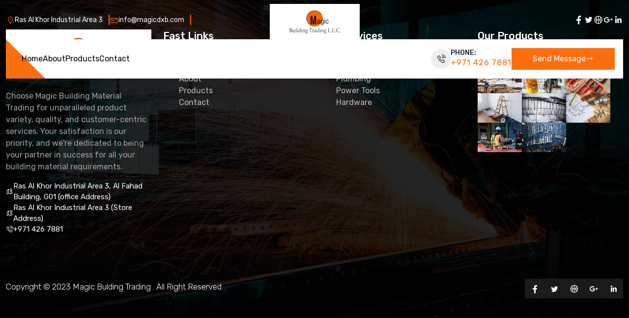

--- FILE ---
content_type: text/javascript
request_url: http://magicdxb.com/static/js/main.1f41be58.js
body_size: 183637
content:
/*! For license information please see main.1f41be58.js.LICENSE.txt */
!function(){var e={8320:function(e,t,n){"use strict";n.r(t),n.d(t,{afterMain:function(){return w},afterRead:function(){return y},afterWrite:function(){return E},applyStyles:function(){return _},arrow:function(){return Y},auto:function(){return l},basePlacements:function(){return s},beforeMain:function(){return b},beforeRead:function(){return m},beforeWrite:function(){return k},bottom:function(){return i},clippingParents:function(){return d},computeStyles:function(){return ne},createPopper:function(){return Le},createPopperBase:function(){return _e},createPopperLite:function(){return Ie},detectOverflow:function(){return ge},end:function(){return c},eventListeners:function(){return ie},flip:function(){return ye},hide:function(){return we},left:function(){return o},main:function(){return x},modifierPhases:function(){return j},offset:function(){return ke},placements:function(){return v},popper:function(){return p},popperGenerator:function(){return Oe},popperOffsets:function(){return Se},preventOverflow:function(){return Ee},read:function(){return g},reference:function(){return h},right:function(){return a},start:function(){return u},top:function(){return r},variationPlacements:function(){return A},viewport:function(){return f},write:function(){return S}});var r="top",i="bottom",a="right",o="left",l="auto",s=[r,i,a,o],u="start",c="end",d="clippingParents",f="viewport",p="popper",h="reference",A=s.reduce((function(e,t){return e.concat([t+"-"+u,t+"-"+c])}),[]),v=[].concat(s,[l]).reduce((function(e,t){return e.concat([t,t+"-"+u,t+"-"+c])}),[]),m="beforeRead",g="read",y="afterRead",b="beforeMain",x="main",w="afterMain",k="beforeWrite",S="write",E="afterWrite",j=[m,g,y,b,x,w,k,S,E];function T(e){return e?(e.nodeName||"").toLowerCase():null}function C(e){if(null==e)return window;if("[object Window]"!==e.toString()){var t=e.ownerDocument;return t&&t.defaultView||window}return e}function N(e){return e instanceof C(e).Element||e instanceof Element}function P(e){return e instanceof C(e).HTMLElement||e instanceof HTMLElement}function O(e){return"undefined"!==typeof ShadowRoot&&(e instanceof C(e).ShadowRoot||e instanceof ShadowRoot)}var _={name:"applyStyles",enabled:!0,phase:"write",fn:function(e){var t=e.state;Object.keys(t.elements).forEach((function(e){var n=t.styles[e]||{},r=t.attributes[e]||{},i=t.elements[e];P(i)&&T(i)&&(Object.assign(i.style,n),Object.keys(r).forEach((function(e){var t=r[e];!1===t?i.removeAttribute(e):i.setAttribute(e,!0===t?"":t)})))}))},effect:function(e){var t=e.state,n={popper:{position:t.options.strategy,left:"0",top:"0",margin:"0"},arrow:{position:"absolute"},reference:{}};return Object.assign(t.elements.popper.style,n.popper),t.styles=n,t.elements.arrow&&Object.assign(t.elements.arrow.style,n.arrow),function(){Object.keys(t.elements).forEach((function(e){var r=t.elements[e],i=t.attributes[e]||{},a=Object.keys(t.styles.hasOwnProperty(e)?t.styles[e]:n[e]).reduce((function(e,t){return e[t]="",e}),{});P(r)&&T(r)&&(Object.assign(r.style,a),Object.keys(i).forEach((function(e){r.removeAttribute(e)})))}))}},requires:["computeStyles"]};function L(e){return e.split("-")[0]}var I=Math.max,D=Math.min,M=Math.round;function B(){var e=navigator.userAgentData;return null!=e&&e.brands&&Array.isArray(e.brands)?e.brands.map((function(e){return e.brand+"/"+e.version})).join(" "):navigator.userAgent}function R(){return!/^((?!chrome|android).)*safari/i.test(B())}function z(e,t,n){void 0===t&&(t=!1),void 0===n&&(n=!1);var r=e.getBoundingClientRect(),i=1,a=1;t&&P(e)&&(i=e.offsetWidth>0&&M(r.width)/e.offsetWidth||1,a=e.offsetHeight>0&&M(r.height)/e.offsetHeight||1);var o=(N(e)?C(e):window).visualViewport,l=!R()&&n,s=(r.left+(l&&o?o.offsetLeft:0))/i,u=(r.top+(l&&o?o.offsetTop:0))/a,c=r.width/i,d=r.height/a;return{width:c,height:d,top:u,right:s+c,bottom:u+d,left:s,x:s,y:u}}function q(e){var t=z(e),n=e.offsetWidth,r=e.offsetHeight;return Math.abs(t.width-n)<=1&&(n=t.width),Math.abs(t.height-r)<=1&&(r=t.height),{x:e.offsetLeft,y:e.offsetTop,width:n,height:r}}function F(e,t){var n=t.getRootNode&&t.getRootNode();if(e.contains(t))return!0;if(n&&O(n)){var r=t;do{if(r&&e.isSameNode(r))return!0;r=r.parentNode||r.host}while(r)}return!1}function V(e){return C(e).getComputedStyle(e)}function W(e){return["table","td","th"].indexOf(T(e))>=0}function H(e){return((N(e)?e.ownerDocument:e.document)||window.document).documentElement}function U(e){return"html"===T(e)?e:e.assignedSlot||e.parentNode||(O(e)?e.host:null)||H(e)}function Q(e){return P(e)&&"fixed"!==V(e).position?e.offsetParent:null}function X(e){for(var t=C(e),n=Q(e);n&&W(n)&&"static"===V(n).position;)n=Q(n);return n&&("html"===T(n)||"body"===T(n)&&"static"===V(n).position)?t:n||function(e){var t=/firefox/i.test(B());if(/Trident/i.test(B())&&P(e)&&"fixed"===V(e).position)return null;var n=U(e);for(O(n)&&(n=n.host);P(n)&&["html","body"].indexOf(T(n))<0;){var r=V(n);if("none"!==r.transform||"none"!==r.perspective||"paint"===r.contain||-1!==["transform","perspective"].indexOf(r.willChange)||t&&"filter"===r.willChange||t&&r.filter&&"none"!==r.filter)return n;n=n.parentNode}return null}(e)||t}function K(e){return["top","bottom"].indexOf(e)>=0?"x":"y"}function J(e,t,n){return I(e,D(t,n))}function Z(e){return Object.assign({},{top:0,right:0,bottom:0,left:0},e)}function G(e,t){return t.reduce((function(t,n){return t[n]=e,t}),{})}var Y={name:"arrow",enabled:!0,phase:"main",fn:function(e){var t,n=e.state,l=e.name,u=e.options,c=n.elements.arrow,d=n.modifiersData.popperOffsets,f=L(n.placement),p=K(f),h=[o,a].indexOf(f)>=0?"height":"width";if(c&&d){var A=function(e,t){return Z("number"!==typeof(e="function"===typeof e?e(Object.assign({},t.rects,{placement:t.placement})):e)?e:G(e,s))}(u.padding,n),v=q(c),m="y"===p?r:o,g="y"===p?i:a,y=n.rects.reference[h]+n.rects.reference[p]-d[p]-n.rects.popper[h],b=d[p]-n.rects.reference[p],x=X(c),w=x?"y"===p?x.clientHeight||0:x.clientWidth||0:0,k=y/2-b/2,S=A[m],E=w-v[h]-A[g],j=w/2-v[h]/2+k,T=J(S,j,E),C=p;n.modifiersData[l]=((t={})[C]=T,t.centerOffset=T-j,t)}},effect:function(e){var t=e.state,n=e.options.element,r=void 0===n?"[data-popper-arrow]":n;null!=r&&("string"!==typeof r||(r=t.elements.popper.querySelector(r)))&&F(t.elements.popper,r)&&(t.elements.arrow=r)},requires:["popperOffsets"],requiresIfExists:["preventOverflow"]};function $(e){return e.split("-")[1]}var ee={top:"auto",right:"auto",bottom:"auto",left:"auto"};function te(e){var t,n=e.popper,l=e.popperRect,s=e.placement,u=e.variation,d=e.offsets,f=e.position,p=e.gpuAcceleration,h=e.adaptive,A=e.roundOffsets,v=e.isFixed,m=d.x,g=void 0===m?0:m,y=d.y,b=void 0===y?0:y,x="function"===typeof A?A({x:g,y:b}):{x:g,y:b};g=x.x,b=x.y;var w=d.hasOwnProperty("x"),k=d.hasOwnProperty("y"),S=o,E=r,j=window;if(h){var T=X(n),N="clientHeight",P="clientWidth";if(T===C(n)&&"static"!==V(T=H(n)).position&&"absolute"===f&&(N="scrollHeight",P="scrollWidth"),s===r||(s===o||s===a)&&u===c)E=i,b-=(v&&T===j&&j.visualViewport?j.visualViewport.height:T[N])-l.height,b*=p?1:-1;if(s===o||(s===r||s===i)&&u===c)S=a,g-=(v&&T===j&&j.visualViewport?j.visualViewport.width:T[P])-l.width,g*=p?1:-1}var O,_=Object.assign({position:f},h&&ee),L=!0===A?function(e,t){var n=e.x,r=e.y,i=t.devicePixelRatio||1;return{x:M(n*i)/i||0,y:M(r*i)/i||0}}({x:g,y:b},C(n)):{x:g,y:b};return g=L.x,b=L.y,p?Object.assign({},_,((O={})[E]=k?"0":"",O[S]=w?"0":"",O.transform=(j.devicePixelRatio||1)<=1?"translate("+g+"px, "+b+"px)":"translate3d("+g+"px, "+b+"px, 0)",O)):Object.assign({},_,((t={})[E]=k?b+"px":"",t[S]=w?g+"px":"",t.transform="",t))}var ne={name:"computeStyles",enabled:!0,phase:"beforeWrite",fn:function(e){var t=e.state,n=e.options,r=n.gpuAcceleration,i=void 0===r||r,a=n.adaptive,o=void 0===a||a,l=n.roundOffsets,s=void 0===l||l,u={placement:L(t.placement),variation:$(t.placement),popper:t.elements.popper,popperRect:t.rects.popper,gpuAcceleration:i,isFixed:"fixed"===t.options.strategy};null!=t.modifiersData.popperOffsets&&(t.styles.popper=Object.assign({},t.styles.popper,te(Object.assign({},u,{offsets:t.modifiersData.popperOffsets,position:t.options.strategy,adaptive:o,roundOffsets:s})))),null!=t.modifiersData.arrow&&(t.styles.arrow=Object.assign({},t.styles.arrow,te(Object.assign({},u,{offsets:t.modifiersData.arrow,position:"absolute",adaptive:!1,roundOffsets:s})))),t.attributes.popper=Object.assign({},t.attributes.popper,{"data-popper-placement":t.placement})},data:{}},re={passive:!0};var ie={name:"eventListeners",enabled:!0,phase:"write",fn:function(){},effect:function(e){var t=e.state,n=e.instance,r=e.options,i=r.scroll,a=void 0===i||i,o=r.resize,l=void 0===o||o,s=C(t.elements.popper),u=[].concat(t.scrollParents.reference,t.scrollParents.popper);return a&&u.forEach((function(e){e.addEventListener("scroll",n.update,re)})),l&&s.addEventListener("resize",n.update,re),function(){a&&u.forEach((function(e){e.removeEventListener("scroll",n.update,re)})),l&&s.removeEventListener("resize",n.update,re)}},data:{}},ae={left:"right",right:"left",bottom:"top",top:"bottom"};function oe(e){return e.replace(/left|right|bottom|top/g,(function(e){return ae[e]}))}var le={start:"end",end:"start"};function se(e){return e.replace(/start|end/g,(function(e){return le[e]}))}function ue(e){var t=C(e);return{scrollLeft:t.pageXOffset,scrollTop:t.pageYOffset}}function ce(e){return z(H(e)).left+ue(e).scrollLeft}function de(e){var t=V(e),n=t.overflow,r=t.overflowX,i=t.overflowY;return/auto|scroll|overlay|hidden/.test(n+i+r)}function fe(e){return["html","body","#document"].indexOf(T(e))>=0?e.ownerDocument.body:P(e)&&de(e)?e:fe(U(e))}function pe(e,t){var n;void 0===t&&(t=[]);var r=fe(e),i=r===(null==(n=e.ownerDocument)?void 0:n.body),a=C(r),o=i?[a].concat(a.visualViewport||[],de(r)?r:[]):r,l=t.concat(o);return i?l:l.concat(pe(U(o)))}function he(e){return Object.assign({},e,{left:e.x,top:e.y,right:e.x+e.width,bottom:e.y+e.height})}function Ae(e,t,n){return t===f?he(function(e,t){var n=C(e),r=H(e),i=n.visualViewport,a=r.clientWidth,o=r.clientHeight,l=0,s=0;if(i){a=i.width,o=i.height;var u=R();(u||!u&&"fixed"===t)&&(l=i.offsetLeft,s=i.offsetTop)}return{width:a,height:o,x:l+ce(e),y:s}}(e,n)):N(t)?function(e,t){var n=z(e,!1,"fixed"===t);return n.top=n.top+e.clientTop,n.left=n.left+e.clientLeft,n.bottom=n.top+e.clientHeight,n.right=n.left+e.clientWidth,n.width=e.clientWidth,n.height=e.clientHeight,n.x=n.left,n.y=n.top,n}(t,n):he(function(e){var t,n=H(e),r=ue(e),i=null==(t=e.ownerDocument)?void 0:t.body,a=I(n.scrollWidth,n.clientWidth,i?i.scrollWidth:0,i?i.clientWidth:0),o=I(n.scrollHeight,n.clientHeight,i?i.scrollHeight:0,i?i.clientHeight:0),l=-r.scrollLeft+ce(e),s=-r.scrollTop;return"rtl"===V(i||n).direction&&(l+=I(n.clientWidth,i?i.clientWidth:0)-a),{width:a,height:o,x:l,y:s}}(H(e)))}function ve(e,t,n,r){var i="clippingParents"===t?function(e){var t=pe(U(e)),n=["absolute","fixed"].indexOf(V(e).position)>=0&&P(e)?X(e):e;return N(n)?t.filter((function(e){return N(e)&&F(e,n)&&"body"!==T(e)})):[]}(e):[].concat(t),a=[].concat(i,[n]),o=a[0],l=a.reduce((function(t,n){var i=Ae(e,n,r);return t.top=I(i.top,t.top),t.right=D(i.right,t.right),t.bottom=D(i.bottom,t.bottom),t.left=I(i.left,t.left),t}),Ae(e,o,r));return l.width=l.right-l.left,l.height=l.bottom-l.top,l.x=l.left,l.y=l.top,l}function me(e){var t,n=e.reference,l=e.element,s=e.placement,d=s?L(s):null,f=s?$(s):null,p=n.x+n.width/2-l.width/2,h=n.y+n.height/2-l.height/2;switch(d){case r:t={x:p,y:n.y-l.height};break;case i:t={x:p,y:n.y+n.height};break;case a:t={x:n.x+n.width,y:h};break;case o:t={x:n.x-l.width,y:h};break;default:t={x:n.x,y:n.y}}var A=d?K(d):null;if(null!=A){var v="y"===A?"height":"width";switch(f){case u:t[A]=t[A]-(n[v]/2-l[v]/2);break;case c:t[A]=t[A]+(n[v]/2-l[v]/2)}}return t}function ge(e,t){void 0===t&&(t={});var n=t,o=n.placement,l=void 0===o?e.placement:o,u=n.strategy,c=void 0===u?e.strategy:u,A=n.boundary,v=void 0===A?d:A,m=n.rootBoundary,g=void 0===m?f:m,y=n.elementContext,b=void 0===y?p:y,x=n.altBoundary,w=void 0!==x&&x,k=n.padding,S=void 0===k?0:k,E=Z("number"!==typeof S?S:G(S,s)),j=b===p?h:p,T=e.rects.popper,C=e.elements[w?j:b],P=ve(N(C)?C:C.contextElement||H(e.elements.popper),v,g,c),O=z(e.elements.reference),_=me({reference:O,element:T,strategy:"absolute",placement:l}),L=he(Object.assign({},T,_)),I=b===p?L:O,D={top:P.top-I.top+E.top,bottom:I.bottom-P.bottom+E.bottom,left:P.left-I.left+E.left,right:I.right-P.right+E.right},M=e.modifiersData.offset;if(b===p&&M){var B=M[l];Object.keys(D).forEach((function(e){var t=[a,i].indexOf(e)>=0?1:-1,n=[r,i].indexOf(e)>=0?"y":"x";D[e]+=B[n]*t}))}return D}var ye={name:"flip",enabled:!0,phase:"main",fn:function(e){var t=e.state,n=e.options,c=e.name;if(!t.modifiersData[c]._skip){for(var d=n.mainAxis,f=void 0===d||d,p=n.altAxis,h=void 0===p||p,m=n.fallbackPlacements,g=n.padding,y=n.boundary,b=n.rootBoundary,x=n.altBoundary,w=n.flipVariations,k=void 0===w||w,S=n.allowedAutoPlacements,E=t.options.placement,j=L(E),T=m||(j===E||!k?[oe(E)]:function(e){if(L(e)===l)return[];var t=oe(e);return[se(e),t,se(t)]}(E)),C=[E].concat(T).reduce((function(e,n){return e.concat(L(n)===l?function(e,t){void 0===t&&(t={});var n=t,r=n.placement,i=n.boundary,a=n.rootBoundary,o=n.padding,l=n.flipVariations,u=n.allowedAutoPlacements,c=void 0===u?v:u,d=$(r),f=d?l?A:A.filter((function(e){return $(e)===d})):s,p=f.filter((function(e){return c.indexOf(e)>=0}));0===p.length&&(p=f);var h=p.reduce((function(t,n){return t[n]=ge(e,{placement:n,boundary:i,rootBoundary:a,padding:o})[L(n)],t}),{});return Object.keys(h).sort((function(e,t){return h[e]-h[t]}))}(t,{placement:n,boundary:y,rootBoundary:b,padding:g,flipVariations:k,allowedAutoPlacements:S}):n)}),[]),N=t.rects.reference,P=t.rects.popper,O=new Map,_=!0,I=C[0],D=0;D<C.length;D++){var M=C[D],B=L(M),R=$(M)===u,z=[r,i].indexOf(B)>=0,q=z?"width":"height",F=ge(t,{placement:M,boundary:y,rootBoundary:b,altBoundary:x,padding:g}),V=z?R?a:o:R?i:r;N[q]>P[q]&&(V=oe(V));var W=oe(V),H=[];if(f&&H.push(F[B]<=0),h&&H.push(F[V]<=0,F[W]<=0),H.every((function(e){return e}))){I=M,_=!1;break}O.set(M,H)}if(_)for(var U=function(e){var t=C.find((function(t){var n=O.get(t);if(n)return n.slice(0,e).every((function(e){return e}))}));if(t)return I=t,"break"},Q=k?3:1;Q>0;Q--){if("break"===U(Q))break}t.placement!==I&&(t.modifiersData[c]._skip=!0,t.placement=I,t.reset=!0)}},requiresIfExists:["offset"],data:{_skip:!1}};function be(e,t,n){return void 0===n&&(n={x:0,y:0}),{top:e.top-t.height-n.y,right:e.right-t.width+n.x,bottom:e.bottom-t.height+n.y,left:e.left-t.width-n.x}}function xe(e){return[r,a,i,o].some((function(t){return e[t]>=0}))}var we={name:"hide",enabled:!0,phase:"main",requiresIfExists:["preventOverflow"],fn:function(e){var t=e.state,n=e.name,r=t.rects.reference,i=t.rects.popper,a=t.modifiersData.preventOverflow,o=ge(t,{elementContext:"reference"}),l=ge(t,{altBoundary:!0}),s=be(o,r),u=be(l,i,a),c=xe(s),d=xe(u);t.modifiersData[n]={referenceClippingOffsets:s,popperEscapeOffsets:u,isReferenceHidden:c,hasPopperEscaped:d},t.attributes.popper=Object.assign({},t.attributes.popper,{"data-popper-reference-hidden":c,"data-popper-escaped":d})}};var ke={name:"offset",enabled:!0,phase:"main",requires:["popperOffsets"],fn:function(e){var t=e.state,n=e.options,i=e.name,l=n.offset,s=void 0===l?[0,0]:l,u=v.reduce((function(e,n){return e[n]=function(e,t,n){var i=L(e),l=[o,r].indexOf(i)>=0?-1:1,s="function"===typeof n?n(Object.assign({},t,{placement:e})):n,u=s[0],c=s[1];return u=u||0,c=(c||0)*l,[o,a].indexOf(i)>=0?{x:c,y:u}:{x:u,y:c}}(n,t.rects,s),e}),{}),c=u[t.placement],d=c.x,f=c.y;null!=t.modifiersData.popperOffsets&&(t.modifiersData.popperOffsets.x+=d,t.modifiersData.popperOffsets.y+=f),t.modifiersData[i]=u}};var Se={name:"popperOffsets",enabled:!0,phase:"read",fn:function(e){var t=e.state,n=e.name;t.modifiersData[n]=me({reference:t.rects.reference,element:t.rects.popper,strategy:"absolute",placement:t.placement})},data:{}};var Ee={name:"preventOverflow",enabled:!0,phase:"main",fn:function(e){var t=e.state,n=e.options,l=e.name,s=n.mainAxis,c=void 0===s||s,d=n.altAxis,f=void 0!==d&&d,p=n.boundary,h=n.rootBoundary,A=n.altBoundary,v=n.padding,m=n.tether,g=void 0===m||m,y=n.tetherOffset,b=void 0===y?0:y,x=ge(t,{boundary:p,rootBoundary:h,padding:v,altBoundary:A}),w=L(t.placement),k=$(t.placement),S=!k,E=K(w),j="x"===E?"y":"x",T=t.modifiersData.popperOffsets,C=t.rects.reference,N=t.rects.popper,P="function"===typeof b?b(Object.assign({},t.rects,{placement:t.placement})):b,O="number"===typeof P?{mainAxis:P,altAxis:P}:Object.assign({mainAxis:0,altAxis:0},P),_=t.modifiersData.offset?t.modifiersData.offset[t.placement]:null,M={x:0,y:0};if(T){if(c){var B,R="y"===E?r:o,z="y"===E?i:a,F="y"===E?"height":"width",V=T[E],W=V+x[R],H=V-x[z],U=g?-N[F]/2:0,Q=k===u?C[F]:N[F],Z=k===u?-N[F]:-C[F],G=t.elements.arrow,Y=g&&G?q(G):{width:0,height:0},ee=t.modifiersData["arrow#persistent"]?t.modifiersData["arrow#persistent"].padding:{top:0,right:0,bottom:0,left:0},te=ee[R],ne=ee[z],re=J(0,C[F],Y[F]),ie=S?C[F]/2-U-re-te-O.mainAxis:Q-re-te-O.mainAxis,ae=S?-C[F]/2+U+re+ne+O.mainAxis:Z+re+ne+O.mainAxis,oe=t.elements.arrow&&X(t.elements.arrow),le=oe?"y"===E?oe.clientTop||0:oe.clientLeft||0:0,se=null!=(B=null==_?void 0:_[E])?B:0,ue=V+ae-se,ce=J(g?D(W,V+ie-se-le):W,V,g?I(H,ue):H);T[E]=ce,M[E]=ce-V}if(f){var de,fe="x"===E?r:o,pe="x"===E?i:a,he=T[j],Ae="y"===j?"height":"width",ve=he+x[fe],me=he-x[pe],ye=-1!==[r,o].indexOf(w),be=null!=(de=null==_?void 0:_[j])?de:0,xe=ye?ve:he-C[Ae]-N[Ae]-be+O.altAxis,we=ye?he+C[Ae]+N[Ae]-be-O.altAxis:me,ke=g&&ye?function(e,t,n){var r=J(e,t,n);return r>n?n:r}(xe,he,we):J(g?xe:ve,he,g?we:me);T[j]=ke,M[j]=ke-he}t.modifiersData[l]=M}},requiresIfExists:["offset"]};function je(e,t,n){void 0===n&&(n=!1);var r=P(t),i=P(t)&&function(e){var t=e.getBoundingClientRect(),n=M(t.width)/e.offsetWidth||1,r=M(t.height)/e.offsetHeight||1;return 1!==n||1!==r}(t),a=H(t),o=z(e,i,n),l={scrollLeft:0,scrollTop:0},s={x:0,y:0};return(r||!r&&!n)&&(("body"!==T(t)||de(a))&&(l=function(e){return e!==C(e)&&P(e)?{scrollLeft:(t=e).scrollLeft,scrollTop:t.scrollTop}:ue(e);var t}(t)),P(t)?((s=z(t,!0)).x+=t.clientLeft,s.y+=t.clientTop):a&&(s.x=ce(a))),{x:o.left+l.scrollLeft-s.x,y:o.top+l.scrollTop-s.y,width:o.width,height:o.height}}function Te(e){var t=new Map,n=new Set,r=[];function i(e){n.add(e.name),[].concat(e.requires||[],e.requiresIfExists||[]).forEach((function(e){if(!n.has(e)){var r=t.get(e);r&&i(r)}})),r.push(e)}return e.forEach((function(e){t.set(e.name,e)})),e.forEach((function(e){n.has(e.name)||i(e)})),r}function Ce(e){var t;return function(){return t||(t=new Promise((function(n){Promise.resolve().then((function(){t=void 0,n(e())}))}))),t}}var Ne={placement:"bottom",modifiers:[],strategy:"absolute"};function Pe(){for(var e=arguments.length,t=new Array(e),n=0;n<e;n++)t[n]=arguments[n];return!t.some((function(e){return!(e&&"function"===typeof e.getBoundingClientRect)}))}function Oe(e){void 0===e&&(e={});var t=e,n=t.defaultModifiers,r=void 0===n?[]:n,i=t.defaultOptions,a=void 0===i?Ne:i;return function(e,t,n){void 0===n&&(n=a);var i={placement:"bottom",orderedModifiers:[],options:Object.assign({},Ne,a),modifiersData:{},elements:{reference:e,popper:t},attributes:{},styles:{}},o=[],l=!1,s={state:i,setOptions:function(n){var l="function"===typeof n?n(i.options):n;u(),i.options=Object.assign({},a,i.options,l),i.scrollParents={reference:N(e)?pe(e):e.contextElement?pe(e.contextElement):[],popper:pe(t)};var c=function(e){var t=Te(e);return j.reduce((function(e,n){return e.concat(t.filter((function(e){return e.phase===n})))}),[])}(function(e){var t=e.reduce((function(e,t){var n=e[t.name];return e[t.name]=n?Object.assign({},n,t,{options:Object.assign({},n.options,t.options),data:Object.assign({},n.data,t.data)}):t,e}),{});return Object.keys(t).map((function(e){return t[e]}))}([].concat(r,i.options.modifiers)));return i.orderedModifiers=c.filter((function(e){return e.enabled})),i.orderedModifiers.forEach((function(e){var t=e.name,n=e.options,r=void 0===n?{}:n,a=e.effect;if("function"===typeof a){var l=a({state:i,name:t,instance:s,options:r}),u=function(){};o.push(l||u)}})),s.update()},forceUpdate:function(){if(!l){var e=i.elements,t=e.reference,n=e.popper;if(Pe(t,n)){i.rects={reference:je(t,X(n),"fixed"===i.options.strategy),popper:q(n)},i.reset=!1,i.placement=i.options.placement,i.orderedModifiers.forEach((function(e){return i.modifiersData[e.name]=Object.assign({},e.data)}));for(var r=0;r<i.orderedModifiers.length;r++)if(!0!==i.reset){var a=i.orderedModifiers[r],o=a.fn,u=a.options,c=void 0===u?{}:u,d=a.name;"function"===typeof o&&(i=o({state:i,options:c,name:d,instance:s})||i)}else i.reset=!1,r=-1}}},update:Ce((function(){return new Promise((function(e){s.forceUpdate(),e(i)}))})),destroy:function(){u(),l=!0}};if(!Pe(e,t))return s;function u(){o.forEach((function(e){return e()})),o=[]}return s.setOptions(n).then((function(e){!l&&n.onFirstUpdate&&n.onFirstUpdate(e)})),s}}var _e=Oe(),Le=Oe({defaultModifiers:[ie,Se,ne,_,ke,ye,Ee,Y,we]}),Ie=Oe({defaultModifiers:[ie,Se,ne,_]})},613:function(e,t,n){var r=n(1588).default,i=n(3808).default,a=n(6115).default,o=n(1655).default,l=n(6389).default,s=n(2122).default,u=n(6690).default,c=n(9728).default,d=n(4704).default,f=n(7424).default,p=n(861).default,h=n(8416).default;e.exports=function(e){"use strict";function t(e){var t=Object.create(null,h({},Symbol.toStringTag,{value:"Module"}));if(e){var n=function(n){if("default"!==n){var r=Object.getOwnPropertyDescriptor(e,n);Object.defineProperty(t,n,r.get?r:{enumerable:!0,get:function(){return e[n]}})}};for(var r in e)n(r)}return t.default=e,Object.freeze(t)}var n=t(e),A=new Map,v={set:function(e,t,n){A.has(e)||A.set(e,new Map);var r=A.get(e);r.has(t)||0===r.size?r.set(t,n):console.error("Bootstrap doesn't allow more than one instance per element. Bound instance: ".concat(Array.from(r.keys())[0],"."))},get:function(e,t){return A.has(e)&&A.get(e).get(t)||null},remove:function(e,t){if(A.has(e)){var n=A.get(e);n.delete(t),0===n.size&&A.delete(e)}}},m="transitionend",g=function(e){return e&&window.CSS&&window.CSS.escape&&(e=e.replace(/#([^\s"#']+)/g,(function(e,t){return"#".concat(CSS.escape(t))}))),e},y=function(e){e.dispatchEvent(new Event(m))},b=function(e){return!(!e||"object"!=typeof e)&&(void 0!==e.jquery&&(e=e[0]),void 0!==e.nodeType)},x=function(e){return b(e)?e.jquery?e[0]:e:"string"==typeof e&&e.length>0?document.querySelector(g(e)):null},w=function(e){if(!b(e)||0===e.getClientRects().length)return!1;var t="visible"===getComputedStyle(e).getPropertyValue("visibility"),n=e.closest("details:not([open])");if(!n)return t;if(n!==e){var r=e.closest("summary");if(r&&r.parentNode!==n)return!1;if(null===r)return!1}return t},k=function(e){return!e||e.nodeType!==Node.ELEMENT_NODE||!!e.classList.contains("disabled")||(void 0!==e.disabled?e.disabled:e.hasAttribute("disabled")&&"false"!==e.getAttribute("disabled"))},S=function e(t){if(!document.documentElement.attachShadow)return null;if("function"==typeof t.getRootNode){var n=t.getRootNode();return n instanceof ShadowRoot?n:null}return t instanceof ShadowRoot?t:t.parentNode?e(t.parentNode):null},E=function(){},j=function(e){e.offsetHeight},T=function(){return window.jQuery&&!document.body.hasAttribute("data-bs-no-jquery")?window.jQuery:null},C=[],N=function(){return"rtl"===document.documentElement.dir},P=function(e){var t;t=function(){var t=T();if(t){var n=e.NAME,r=t.fn[n];t.fn[n]=e.jQueryInterface,t.fn[n].Constructor=e,t.fn[n].noConflict=function(){return t.fn[n]=r,e.jQueryInterface}}},"loading"===document.readyState?(C.length||document.addEventListener("DOMContentLoaded",(function(){for(var e=0,t=C;e<t.length;e++)(0,t[e])()})),C.push(t)):t()},O=function(e){var t=arguments.length>1&&void 0!==arguments[1]?arguments[1]:[],n=arguments.length>2&&void 0!==arguments[2]?arguments[2]:e;return"function"==typeof e?e.apply(void 0,p(t)):n},_=function(e,t){if(arguments.length>2&&void 0!==arguments[2]&&!arguments[2])O(e);else{var n=function(e){if(!e)return 0;var t=window.getComputedStyle(e),n=t.transitionDuration,r=t.transitionDelay,i=Number.parseFloat(n),a=Number.parseFloat(r);return i||a?(n=n.split(",")[0],r=r.split(",")[0],1e3*(Number.parseFloat(n)+Number.parseFloat(r))):0}(t)+5,r=!1,i=function n(i){i.target===t&&(r=!0,t.removeEventListener(m,n),O(e))};t.addEventListener(m,i),setTimeout((function(){r||y(t)}),n)}},L=function(e,t,n,r){var i=e.length,a=e.indexOf(t);return-1===a?!n&&r?e[i-1]:e[0]:(a+=n?1:-1,r&&(a=(a+i)%i),e[Math.max(0,Math.min(a,i-1))])},I=/[^.]*(?=\..*)\.|.*/,D=/\..*/,M=/::\d+$/,B={},R=1,z={mouseenter:"mouseover",mouseleave:"mouseout"},q=new Set(["click","dblclick","mouseup","mousedown","contextmenu","mousewheel","DOMMouseScroll","mouseover","mouseout","mousemove","selectstart","selectend","keydown","keypress","keyup","orientationchange","touchstart","touchmove","touchend","touchcancel","pointerdown","pointermove","pointerup","pointerleave","pointercancel","gesturestart","gesturechange","gestureend","focus","blur","change","reset","select","submit","focusin","focusout","load","unload","beforeunload","resize","move","DOMContentLoaded","readystatechange","error","abort","scroll"]);function F(e,t){return t&&"".concat(t,"::").concat(R++)||e.uidEvent||R++}function V(e){var t=F(e);return e.uidEvent=t,B[t]=B[t]||{},B[t]}function W(e,t){var n=arguments.length>2&&void 0!==arguments[2]?arguments[2]:null;return Object.values(e).find((function(e){return e.callable===t&&e.delegationSelector===n}))}function H(e,t,n){var r="string"==typeof t,i=r?n:t||n,a=K(e);return q.has(a)||(a=e),[r,i,a]}function U(e,t,n,r,i){if("string"==typeof t&&e){var a=H(t,n,r),o=f(a,3),l=o[0],s=o[1],u=o[2];if(t in z){var c=function(e){return function(t){if(!t.relatedTarget||t.relatedTarget!==t.delegateTarget&&!t.delegateTarget.contains(t.relatedTarget))return e.call(this,t)}};s=c(s)}var p=V(e),h=p[u]||(p[u]={}),A=W(h,s,l?n:null);if(A)A.oneOff=A.oneOff&&i;else{var v=F(s,t.replace(I,"")),m=l?function(e,t,n){return function r(i){for(var a=e.querySelectorAll(t),o=i.target;o&&o!==this;o=o.parentNode){var l,s=d(a);try{for(s.s();!(l=s.n()).done;)if(l.value===o)return Z(i,{delegateTarget:o}),r.oneOff&&J.off(e,i.type,t,n),n.apply(o,[i])}catch(u){s.e(u)}finally{s.f()}}}}(e,n,s):function(e,t){return function n(r){return Z(r,{delegateTarget:e}),n.oneOff&&J.off(e,r.type,t),t.apply(e,[r])}}(e,s);m.delegationSelector=l?n:null,m.callable=s,m.oneOff=i,m.uidEvent=v,h[v]=m,e.addEventListener(u,m,l)}}}function Q(e,t,n,r,i){var a=W(t[n],r,i);a&&(e.removeEventListener(n,a,Boolean(i)),delete t[n][a.uidEvent])}function X(e,t,n,r){for(var i=t[n]||{},a=0,o=Object.entries(i);a<o.length;a++){var l=f(o[a],2),s=l[0],u=l[1];s.includes(r)&&Q(e,t,n,u.callable,u.delegationSelector)}}function K(e){return e=e.replace(D,""),z[e]||e}var J={on:function(e,t,n,r){U(e,t,n,r,!1)},one:function(e,t,n,r){U(e,t,n,r,!0)},off:function(e,t,n,r){if("string"==typeof t&&e){var i=H(t,n,r),a=f(i,3),o=a[0],l=a[1],s=a[2],u=s!==t,c=V(e),d=c[s]||{},p=t.startsWith(".");if(void 0===l){if(p)for(var h=0,A=Object.keys(c);h<A.length;h++)X(e,c,A[h],t.slice(1));for(var v=0,m=Object.entries(d);v<m.length;v++){var g=f(m[v],2),y=g[0],b=g[1],x=y.replace(M,"");u&&!t.includes(x)||Q(e,c,s,b.callable,b.delegationSelector)}}else{if(!Object.keys(d).length)return;Q(e,c,s,l,o?n:null)}}},trigger:function(e,t,n){if("string"!=typeof t||!e)return null;var r=T(),i=null,a=!0,o=!0,l=!1;t!==K(t)&&r&&(i=r.Event(t,n),r(e).trigger(i),a=!i.isPropagationStopped(),o=!i.isImmediatePropagationStopped(),l=i.isDefaultPrevented());var s=Z(new Event(t,{bubbles:a,cancelable:!0}),n);return l&&s.preventDefault(),o&&e.dispatchEvent(s),s.defaultPrevented&&i&&i.preventDefault(),s}};function Z(e){for(var t=arguments.length>1&&void 0!==arguments[1]?arguments[1]:{},n=function(){var n=f(i[r],2),a=n[0],o=n[1];try{e[a]=o}catch(t){Object.defineProperty(e,a,{configurable:!0,get:function(){return o}})}},r=0,i=Object.entries(t);r<i.length;r++)n();return e}function G(e){if("true"===e)return!0;if("false"===e)return!1;if(e===Number(e).toString())return Number(e);if(""===e||"null"===e)return null;if("string"!=typeof e)return e;try{return JSON.parse(decodeURIComponent(e))}catch(t){return e}}function Y(e){return e.replace(/[A-Z]/g,(function(e){return"-".concat(e.toLowerCase())}))}var $={setDataAttribute:function(e,t,n){e.setAttribute("data-bs-".concat(Y(t)),n)},removeDataAttribute:function(e,t){e.removeAttribute("data-bs-".concat(Y(t)))},getDataAttributes:function(e){if(!e)return{};var t,n={},r=Object.keys(e.dataset).filter((function(e){return e.startsWith("bs")&&!e.startsWith("bsConfig")})),i=d(r);try{for(i.s();!(t=i.n()).done;){var a=t.value,o=a.replace(/^bs/,"");n[o=o.charAt(0).toLowerCase()+o.slice(1,o.length)]=G(e.dataset[a])}}catch(l){i.e(l)}finally{i.f()}return n},getDataAttribute:function(e,t){return G(e.getAttribute("data-bs-".concat(Y(t))))}},ee=function(){function e(){u(this,e)}return c(e,[{key:"_getConfig",value:function(e){return e=this._mergeConfigObj(e),e=this._configAfterMerge(e),this._typeCheckConfig(e),e}},{key:"_configAfterMerge",value:function(e){return e}},{key:"_mergeConfigObj",value:function(e,t){var n=b(t)?$.getDataAttribute(t,"config"):{};return s(s(s(s({},this.constructor.Default),"object"==typeof n?n:{}),b(t)?$.getDataAttributes(t):{}),"object"==typeof e?e:{})}},{key:"_typeCheckConfig",value:function(e){for(var t,n=arguments.length>1&&void 0!==arguments[1]?arguments[1]:this.constructor.DefaultType,r=0,i=Object.entries(n);r<i.length;r++){var a=f(i[r],2),o=a[0],l=a[1],s=e[o],u=b(s)?"element":null==(t=s)?"".concat(t):Object.prototype.toString.call(t).match(/\s([a-z]+)/i)[1].toLowerCase();if(!new RegExp(l).test(u))throw new TypeError("".concat(this.constructor.NAME.toUpperCase(),': Option "').concat(o,'" provided type "').concat(u,'" but expected type "').concat(l,'".'))}}}],[{key:"Default",get:function(){return{}}},{key:"DefaultType",get:function(){return{}}},{key:"NAME",get:function(){throw new Error('You have to implement the static method "NAME", for each component!')}}]),e}(),te=function(e){o(n,e);var t=l(n);function n(e,r){var i;return u(this,n),i=t.call(this),(e=x(e))&&(i._element=e,i._config=i._getConfig(r),v.set(i._element,i.constructor.DATA_KEY,a(i))),i}return c(n,[{key:"dispose",value:function(){v.remove(this._element,this.constructor.DATA_KEY),J.off(this._element,this.constructor.EVENT_KEY);var e,t=d(Object.getOwnPropertyNames(this));try{for(t.s();!(e=t.n()).done;)this[e.value]=null}catch(n){t.e(n)}finally{t.f()}}},{key:"_queueCallback",value:function(e,t){_(e,t,!(arguments.length>2&&void 0!==arguments[2])||arguments[2])}},{key:"_getConfig",value:function(e){return e=this._mergeConfigObj(e,this._element),e=this._configAfterMerge(e),this._typeCheckConfig(e),e}}],[{key:"getInstance",value:function(e){return v.get(x(e),this.DATA_KEY)}},{key:"getOrCreateInstance",value:function(e){var t=arguments.length>1&&void 0!==arguments[1]?arguments[1]:{};return this.getInstance(e)||new this(e,"object"==typeof t?t:null)}},{key:"VERSION",get:function(){return"5.3.0"}},{key:"DATA_KEY",get:function(){return"bs.".concat(this.NAME)}},{key:"EVENT_KEY",get:function(){return".".concat(this.DATA_KEY)}},{key:"eventName",value:function(e){return"".concat(e).concat(this.EVENT_KEY)}}]),n}(ee),ne=function(e){var t=e.getAttribute("data-bs-target");if(!t||"#"===t){var n=e.getAttribute("href");if(!n||!n.includes("#")&&!n.startsWith("."))return null;n.includes("#")&&!n.startsWith("#")&&(n="#".concat(n.split("#")[1])),t=n&&"#"!==n?n.trim():null}return g(t)},re={find:function(e){var t,n=arguments.length>1&&void 0!==arguments[1]?arguments[1]:document.documentElement;return(t=[]).concat.apply(t,p(Element.prototype.querySelectorAll.call(n,e)))},findOne:function(e){var t=arguments.length>1&&void 0!==arguments[1]?arguments[1]:document.documentElement;return Element.prototype.querySelector.call(t,e)},children:function(e,t){var n;return(n=[]).concat.apply(n,p(e.children)).filter((function(e){return e.matches(t)}))},parents:function(e,t){for(var n=[],r=e.parentNode.closest(t);r;)n.push(r),r=r.parentNode.closest(t);return n},prev:function(e,t){for(var n=e.previousElementSibling;n;){if(n.matches(t))return[n];n=n.previousElementSibling}return[]},next:function(e,t){for(var n=e.nextElementSibling;n;){if(n.matches(t))return[n];n=n.nextElementSibling}return[]},focusableChildren:function(e){var t=["a","button","input","textarea","select","details","[tabindex]",'[contenteditable="true"]'].map((function(e){return"".concat(e,':not([tabindex^="-"])')})).join(",");return this.find(t,e).filter((function(e){return!k(e)&&w(e)}))},getSelectorFromElement:function(e){var t=ne(e);return t&&re.findOne(t)?t:null},getElementFromSelector:function(e){var t=ne(e);return t?re.findOne(t):null},getMultipleElementsFromSelector:function(e){var t=ne(e);return t?re.find(t):[]}},ie=function(e){var t=arguments.length>1&&void 0!==arguments[1]?arguments[1]:"hide",n="click.dismiss".concat(e.EVENT_KEY),r=e.NAME;J.on(document,n,'[data-bs-dismiss="'.concat(r,'"]'),(function(n){if(["A","AREA"].includes(this.tagName)&&n.preventDefault(),!k(this)){var i=re.getElementFromSelector(this)||this.closest(".".concat(r));e.getOrCreateInstance(i)[t]()}}))},ae=function(e){o(n,e);var t=l(n);function n(){return u(this,n),t.apply(this,arguments)}return c(n,[{key:"close",value:function(){var e=this;if(!J.trigger(this._element,"close.bs.alert").defaultPrevented){this._element.classList.remove("show");var t=this._element.classList.contains("fade");this._queueCallback((function(){return e._destroyElement()}),this._element,t)}}},{key:"_destroyElement",value:function(){this._element.remove(),J.trigger(this._element,"closed.bs.alert"),this.dispose()}}],[{key:"NAME",get:function(){return"alert"}},{key:"jQueryInterface",value:function(e){return this.each((function(){var t=n.getOrCreateInstance(this);if("string"==typeof e){if(void 0===t[e]||e.startsWith("_")||"constructor"===e)throw new TypeError('No method named "'.concat(e,'"'));t[e](this)}}))}}]),n}(te);ie(ae,"close"),P(ae);var oe='[data-bs-toggle="button"]',le=function(e){o(n,e);var t=l(n);function n(){return u(this,n),t.apply(this,arguments)}return c(n,[{key:"toggle",value:function(){this._element.setAttribute("aria-pressed",this._element.classList.toggle("active"))}}],[{key:"NAME",get:function(){return"button"}},{key:"jQueryInterface",value:function(e){return this.each((function(){var t=n.getOrCreateInstance(this);"toggle"===e&&t[e]()}))}}]),n}(te);J.on(document,"click.bs.button.data-api",oe,(function(e){e.preventDefault();var t=e.target.closest(oe);le.getOrCreateInstance(t).toggle()})),P(le);var se={endCallback:null,leftCallback:null,rightCallback:null},ue={endCallback:"(function|null)",leftCallback:"(function|null)",rightCallback:"(function|null)"},ce=function(e){o(n,e);var t=l(n);function n(e,r){var i;return u(this,n),(i=t.call(this))._element=e,e&&n.isSupported()&&(i._config=i._getConfig(r),i._deltaX=0,i._supportPointerEvents=Boolean(window.PointerEvent),i._initEvents()),i}return c(n,[{key:"dispose",value:function(){J.off(this._element,".bs.swipe")}},{key:"_start",value:function(e){this._supportPointerEvents?this._eventIsPointerPenTouch(e)&&(this._deltaX=e.clientX):this._deltaX=e.touches[0].clientX}},{key:"_end",value:function(e){this._eventIsPointerPenTouch(e)&&(this._deltaX=e.clientX-this._deltaX),this._handleSwipe(),O(this._config.endCallback)}},{key:"_move",value:function(e){this._deltaX=e.touches&&e.touches.length>1?0:e.touches[0].clientX-this._deltaX}},{key:"_handleSwipe",value:function(){var e=Math.abs(this._deltaX);if(!(e<=40)){var t=e/this._deltaX;this._deltaX=0,t&&O(t>0?this._config.rightCallback:this._config.leftCallback)}}},{key:"_initEvents",value:function(){var e=this;this._supportPointerEvents?(J.on(this._element,"pointerdown.bs.swipe",(function(t){return e._start(t)})),J.on(this._element,"pointerup.bs.swipe",(function(t){return e._end(t)})),this._element.classList.add("pointer-event")):(J.on(this._element,"touchstart.bs.swipe",(function(t){return e._start(t)})),J.on(this._element,"touchmove.bs.swipe",(function(t){return e._move(t)})),J.on(this._element,"touchend.bs.swipe",(function(t){return e._end(t)})))}},{key:"_eventIsPointerPenTouch",value:function(e){return this._supportPointerEvents&&("pen"===e.pointerType||"touch"===e.pointerType)}}],[{key:"Default",get:function(){return se}},{key:"DefaultType",get:function(){return ue}},{key:"NAME",get:function(){return"swipe"}},{key:"isSupported",value:function(){return"ontouchstart"in document.documentElement||navigator.maxTouchPoints>0}}]),n}(ee),de="next",fe="prev",pe="left",he="right",Ae="slid.bs.carousel",ve="carousel",me="active",ge={ArrowLeft:he,ArrowRight:pe},ye={interval:5e3,keyboard:!0,pause:"hover",ride:!1,touch:!0,wrap:!0},be={interval:"(number|boolean)",keyboard:"boolean",pause:"(string|boolean)",ride:"(boolean|string)",touch:"boolean",wrap:"boolean"},xe=function(e){o(n,e);var t=l(n);function n(e,r){var i;return u(this,n),(i=t.call(this,e,r))._interval=null,i._activeElement=null,i._isSliding=!1,i.touchTimeout=null,i._swipeHelper=null,i._indicatorsElement=re.findOne(".carousel-indicators",i._element),i._addEventListeners(),i._config.ride===ve&&i.cycle(),i}return c(n,[{key:"next",value:function(){this._slide(de)}},{key:"nextWhenVisible",value:function(){!document.hidden&&w(this._element)&&this.next()}},{key:"prev",value:function(){this._slide(fe)}},{key:"pause",value:function(){this._isSliding&&y(this._element),this._clearInterval()}},{key:"cycle",value:function(){var e=this;this._clearInterval(),this._updateInterval(),this._interval=setInterval((function(){return e.nextWhenVisible()}),this._config.interval)}},{key:"_maybeEnableCycle",value:function(){var e=this;this._config.ride&&(this._isSliding?J.one(this._element,Ae,(function(){return e.cycle()})):this.cycle())}},{key:"to",value:function(e){var t=this,n=this._getItems();if(!(e>n.length-1||e<0))if(this._isSliding)J.one(this._element,Ae,(function(){return t.to(e)}));else{var r=this._getItemIndex(this._getActive());if(r!==e){var i=e>r?de:fe;this._slide(i,n[e])}}}},{key:"dispose",value:function(){this._swipeHelper&&this._swipeHelper.dispose(),r(i(n.prototype),"dispose",this).call(this)}},{key:"_configAfterMerge",value:function(e){return e.defaultInterval=e.interval,e}},{key:"_addEventListeners",value:function(){var e=this;this._config.keyboard&&J.on(this._element,"keydown.bs.carousel",(function(t){return e._keydown(t)})),"hover"===this._config.pause&&(J.on(this._element,"mouseenter.bs.carousel",(function(){return e.pause()})),J.on(this._element,"mouseleave.bs.carousel",(function(){return e._maybeEnableCycle()}))),this._config.touch&&ce.isSupported()&&this._addTouchEventListeners()}},{key:"_addTouchEventListeners",value:function(){var e,t=this,n=d(re.find(".carousel-item img",this._element));try{for(n.s();!(e=n.n()).done;){var r=e.value;J.on(r,"dragstart.bs.carousel",(function(e){return e.preventDefault()}))}}catch(a){n.e(a)}finally{n.f()}var i={leftCallback:function(){return t._slide(t._directionToOrder(pe))},rightCallback:function(){return t._slide(t._directionToOrder(he))},endCallback:function(){"hover"===t._config.pause&&(t.pause(),t.touchTimeout&&clearTimeout(t.touchTimeout),t.touchTimeout=setTimeout((function(){return t._maybeEnableCycle()}),500+t._config.interval))}};this._swipeHelper=new ce(this._element,i)}},{key:"_keydown",value:function(e){if(!/input|textarea/i.test(e.target.tagName)){var t=ge[e.key];t&&(e.preventDefault(),this._slide(this._directionToOrder(t)))}}},{key:"_getItemIndex",value:function(e){return this._getItems().indexOf(e)}},{key:"_setActiveIndicatorElement",value:function(e){if(this._indicatorsElement){var t=re.findOne(".active",this._indicatorsElement);t.classList.remove(me),t.removeAttribute("aria-current");var n=re.findOne('[data-bs-slide-to="'.concat(e,'"]'),this._indicatorsElement);n&&(n.classList.add(me),n.setAttribute("aria-current","true"))}}},{key:"_updateInterval",value:function(){var e=this._activeElement||this._getActive();if(e){var t=Number.parseInt(e.getAttribute("data-bs-interval"),10);this._config.interval=t||this._config.defaultInterval}}},{key:"_slide",value:function(e){var t=this,n=arguments.length>1&&void 0!==arguments[1]?arguments[1]:null;if(!this._isSliding){var r=this._getActive(),i=e===de,a=n||L(this._getItems(),r,i,this._config.wrap);if(a!==r){var o=this._getItemIndex(a),l=function(n){return J.trigger(t._element,n,{relatedTarget:a,direction:t._orderToDirection(e),from:t._getItemIndex(r),to:o})};if(!l("slide.bs.carousel").defaultPrevented&&r&&a){var s=Boolean(this._interval);this.pause(),this._isSliding=!0,this._setActiveIndicatorElement(o),this._activeElement=a;var u=i?"carousel-item-start":"carousel-item-end",c=i?"carousel-item-next":"carousel-item-prev";a.classList.add(c),j(a),r.classList.add(u),a.classList.add(u),this._queueCallback((function(){a.classList.remove(u,c),a.classList.add(me),r.classList.remove(me,c,u),t._isSliding=!1,l(Ae)}),r,this._isAnimated()),s&&this.cycle()}}}}},{key:"_isAnimated",value:function(){return this._element.classList.contains("slide")}},{key:"_getActive",value:function(){return re.findOne(".active.carousel-item",this._element)}},{key:"_getItems",value:function(){return re.find(".carousel-item",this._element)}},{key:"_clearInterval",value:function(){this._interval&&(clearInterval(this._interval),this._interval=null)}},{key:"_directionToOrder",value:function(e){return N()?e===pe?fe:de:e===pe?de:fe}},{key:"_orderToDirection",value:function(e){return N()?e===fe?pe:he:e===fe?he:pe}}],[{key:"Default",get:function(){return ye}},{key:"DefaultType",get:function(){return be}},{key:"NAME",get:function(){return"carousel"}},{key:"jQueryInterface",value:function(e){return this.each((function(){var t=n.getOrCreateInstance(this,e);if("number"!=typeof e){if("string"==typeof e){if(void 0===t[e]||e.startsWith("_")||"constructor"===e)throw new TypeError('No method named "'.concat(e,'"'));t[e]()}}else t.to(e)}))}}]),n}(te);J.on(document,"click.bs.carousel.data-api","[data-bs-slide], [data-bs-slide-to]",(function(e){var t=re.getElementFromSelector(this);if(t&&t.classList.contains(ve)){e.preventDefault();var n=xe.getOrCreateInstance(t),r=this.getAttribute("data-bs-slide-to");return r?(n.to(r),void n._maybeEnableCycle()):"next"===$.getDataAttribute(this,"slide")?(n.next(),void n._maybeEnableCycle()):(n.prev(),void n._maybeEnableCycle())}})),J.on(window,"load.bs.carousel.data-api",(function(){var e,t=re.find('[data-bs-ride="carousel"]'),n=d(t);try{for(n.s();!(e=n.n()).done;){var r=e.value;xe.getOrCreateInstance(r)}}catch(i){n.e(i)}finally{n.f()}})),P(xe);var we="show",ke="collapse",Se="collapsing",Ee='[data-bs-toggle="collapse"]',je={parent:null,toggle:!0},Te={parent:"(null|element)",toggle:"boolean"},Ce=function(e){o(n,e);var t=l(n);function n(e,r){var i;u(this,n),(i=t.call(this,e,r))._isTransitioning=!1,i._triggerArray=[];var a,o=re.find(Ee),l=d(o);try{for(l.s();!(a=l.n()).done;){var s=a.value,c=re.getSelectorFromElement(s),f=re.find(c).filter((function(e){return e===i._element}));null!==c&&f.length&&i._triggerArray.push(s)}}catch(p){l.e(p)}finally{l.f()}return i._initializeChildren(),i._config.parent||i._addAriaAndCollapsedClass(i._triggerArray,i._isShown()),i._config.toggle&&i.toggle(),i}return c(n,[{key:"toggle",value:function(){this._isShown()?this.hide():this.show()}},{key:"show",value:function(){var e=this;if(!this._isTransitioning&&!this._isShown()){var t=[];if(this._config.parent&&(t=this._getFirstLevelChildren(".collapse.show, .collapse.collapsing").filter((function(t){return t!==e._element})).map((function(e){return n.getOrCreateInstance(e,{toggle:!1})}))),(!t.length||!t[0]._isTransitioning)&&!J.trigger(this._element,"show.bs.collapse").defaultPrevented){var r,i=d(t);try{for(i.s();!(r=i.n()).done;)r.value.hide()}catch(l){i.e(l)}finally{i.f()}var a=this._getDimension();this._element.classList.remove(ke),this._element.classList.add(Se),this._element.style[a]=0,this._addAriaAndCollapsedClass(this._triggerArray,!0),this._isTransitioning=!0;var o="scroll".concat(a[0].toUpperCase()+a.slice(1));this._queueCallback((function(){e._isTransitioning=!1,e._element.classList.remove(Se),e._element.classList.add(ke,we),e._element.style[a]="",J.trigger(e._element,"shown.bs.collapse")}),this._element,!0),this._element.style[a]="".concat(this._element[o],"px")}}}},{key:"hide",value:function(){var e=this;if(!this._isTransitioning&&this._isShown()&&!J.trigger(this._element,"hide.bs.collapse").defaultPrevented){var t=this._getDimension();this._element.style[t]="".concat(this._element.getBoundingClientRect()[t],"px"),j(this._element),this._element.classList.add(Se),this._element.classList.remove(ke,we);var n,r=d(this._triggerArray);try{for(r.s();!(n=r.n()).done;){var i=n.value,a=re.getElementFromSelector(i);a&&!this._isShown(a)&&this._addAriaAndCollapsedClass([i],!1)}}catch(o){r.e(o)}finally{r.f()}this._isTransitioning=!0,this._element.style[t]="",this._queueCallback((function(){e._isTransitioning=!1,e._element.classList.remove(Se),e._element.classList.add(ke),J.trigger(e._element,"hidden.bs.collapse")}),this._element,!0)}}},{key:"_isShown",value:function(){return(arguments.length>0&&void 0!==arguments[0]?arguments[0]:this._element).classList.contains(we)}},{key:"_configAfterMerge",value:function(e){return e.toggle=Boolean(e.toggle),e.parent=x(e.parent),e}},{key:"_getDimension",value:function(){return this._element.classList.contains("collapse-horizontal")?"width":"height"}},{key:"_initializeChildren",value:function(){if(this._config.parent){var e,t=this._getFirstLevelChildren(Ee),n=d(t);try{for(n.s();!(e=n.n()).done;){var r=e.value,i=re.getElementFromSelector(r);i&&this._addAriaAndCollapsedClass([r],this._isShown(i))}}catch(a){n.e(a)}finally{n.f()}}}},{key:"_getFirstLevelChildren",value:function(e){var t=re.find(":scope .collapse .collapse",this._config.parent);return re.find(e,this._config.parent).filter((function(e){return!t.includes(e)}))}},{key:"_addAriaAndCollapsedClass",value:function(e,t){if(e.length){var n,r=d(e);try{for(r.s();!(n=r.n()).done;){var i=n.value;i.classList.toggle("collapsed",!t),i.setAttribute("aria-expanded",t)}}catch(a){r.e(a)}finally{r.f()}}}}],[{key:"Default",get:function(){return je}},{key:"DefaultType",get:function(){return Te}},{key:"NAME",get:function(){return"collapse"}},{key:"jQueryInterface",value:function(e){var t={};return"string"==typeof e&&/show|hide/.test(e)&&(t.toggle=!1),this.each((function(){var r=n.getOrCreateInstance(this,t);if("string"==typeof e){if(void 0===r[e])throw new TypeError('No method named "'.concat(e,'"'));r[e]()}}))}}]),n}(te);J.on(document,"click.bs.collapse.data-api",Ee,(function(e){("A"===e.target.tagName||e.delegateTarget&&"A"===e.delegateTarget.tagName)&&e.preventDefault();var t,n=d(re.getMultipleElementsFromSelector(this));try{for(n.s();!(t=n.n()).done;){var r=t.value;Ce.getOrCreateInstance(r,{toggle:!1}).toggle()}}catch(i){n.e(i)}finally{n.f()}})),P(Ce);var Ne="dropdown",Pe="ArrowUp",Oe="ArrowDown",_e="click.bs.dropdown.data-api",Le="keydown.bs.dropdown.data-api",Ie="show",De='[data-bs-toggle="dropdown"]:not(.disabled):not(:disabled)',Me="".concat(De,".show"),Be=".dropdown-menu",Re=N()?"top-end":"top-start",ze=N()?"top-start":"top-end",qe=N()?"bottom-end":"bottom-start",Fe=N()?"bottom-start":"bottom-end",Ve=N()?"left-start":"right-start",We=N()?"right-start":"left-start",He={autoClose:!0,boundary:"clippingParents",display:"dynamic",offset:[0,2],popperConfig:null,reference:"toggle"},Ue={autoClose:"(boolean|string)",boundary:"(string|element)",display:"string",offset:"(array|string|function)",popperConfig:"(null|object|function)",reference:"(string|element|object)"},Qe=function(e){o(a,e);var t=l(a);function a(e,n){var r;return u(this,a),(r=t.call(this,e,n))._popper=null,r._parent=r._element.parentNode,r._menu=re.next(r._element,Be)[0]||re.prev(r._element,Be)[0]||re.findOne(Be,r._parent),r._inNavbar=r._detectNavbar(),r}return c(a,[{key:"toggle",value:function(){return this._isShown()?this.hide():this.show()}},{key:"show",value:function(){if(!k(this._element)&&!this._isShown()){var e={relatedTarget:this._element};if(!J.trigger(this._element,"show.bs.dropdown",e).defaultPrevented){if(this._createPopper(),"ontouchstart"in document.documentElement&&!this._parent.closest(".navbar-nav")){var t,n,r=d((t=[]).concat.apply(t,p(document.body.children)));try{for(r.s();!(n=r.n()).done;){var i=n.value;J.on(i,"mouseover",E)}}catch(a){r.e(a)}finally{r.f()}}this._element.focus(),this._element.setAttribute("aria-expanded",!0),this._menu.classList.add(Ie),this._element.classList.add(Ie),J.trigger(this._element,"shown.bs.dropdown",e)}}}},{key:"hide",value:function(){if(!k(this._element)&&this._isShown()){var e={relatedTarget:this._element};this._completeHide(e)}}},{key:"dispose",value:function(){this._popper&&this._popper.destroy(),r(i(a.prototype),"dispose",this).call(this)}},{key:"update",value:function(){this._inNavbar=this._detectNavbar(),this._popper&&this._popper.update()}},{key:"_completeHide",value:function(e){if(!J.trigger(this._element,"hide.bs.dropdown",e).defaultPrevented){if("ontouchstart"in document.documentElement){var t,n,r=d((t=[]).concat.apply(t,p(document.body.children)));try{for(r.s();!(n=r.n()).done;){var i=n.value;J.off(i,"mouseover",E)}}catch(a){r.e(a)}finally{r.f()}}this._popper&&this._popper.destroy(),this._menu.classList.remove(Ie),this._element.classList.remove(Ie),this._element.setAttribute("aria-expanded","false"),$.removeDataAttribute(this._menu,"popper"),J.trigger(this._element,"hidden.bs.dropdown",e)}}},{key:"_getConfig",value:function(e){if("object"==typeof(e=r(i(a.prototype),"_getConfig",this).call(this,e)).reference&&!b(e.reference)&&"function"!=typeof e.reference.getBoundingClientRect)throw new TypeError("".concat(Ne.toUpperCase(),': Option "reference" provided type "object" without a required "getBoundingClientRect" method.'));return e}},{key:"_createPopper",value:function(){if(void 0===n)throw new TypeError("Bootstrap's dropdowns require Popper (https://popper.js.org)");var e=this._element;"parent"===this._config.reference?e=this._parent:b(this._config.reference)?e=x(this._config.reference):"object"==typeof this._config.reference&&(e=this._config.reference);var t=this._getPopperConfig();this._popper=n.createPopper(e,this._menu,t)}},{key:"_isShown",value:function(){return this._menu.classList.contains(Ie)}},{key:"_getPlacement",value:function(){var e=this._parent;if(e.classList.contains("dropend"))return Ve;if(e.classList.contains("dropstart"))return We;if(e.classList.contains("dropup-center"))return"top";if(e.classList.contains("dropdown-center"))return"bottom";var t="end"===getComputedStyle(this._menu).getPropertyValue("--bs-position").trim();return e.classList.contains("dropup")?t?ze:Re:t?Fe:qe}},{key:"_detectNavbar",value:function(){return null!==this._element.closest(".navbar")}},{key:"_getOffset",value:function(){var e=this,t=this._config.offset;return"string"==typeof t?t.split(",").map((function(e){return Number.parseInt(e,10)})):"function"==typeof t?function(n){return t(n,e._element)}:t}},{key:"_getPopperConfig",value:function(){var e={placement:this._getPlacement(),modifiers:[{name:"preventOverflow",options:{boundary:this._config.boundary}},{name:"offset",options:{offset:this._getOffset()}}]};return(this._inNavbar||"static"===this._config.display)&&($.setDataAttribute(this._menu,"popper","static"),e.modifiers=[{name:"applyStyles",enabled:!1}]),s(s({},e),O(this._config.popperConfig,[e]))}},{key:"_selectMenuItem",value:function(e){var t=e.key,n=e.target,r=re.find(".dropdown-menu .dropdown-item:not(.disabled):not(:disabled)",this._menu).filter((function(e){return w(e)}));r.length&&L(r,n,t===Oe,!r.includes(n)).focus()}}],[{key:"Default",get:function(){return He}},{key:"DefaultType",get:function(){return Ue}},{key:"NAME",get:function(){return Ne}},{key:"jQueryInterface",value:function(e){return this.each((function(){var t=a.getOrCreateInstance(this,e);if("string"==typeof e){if(void 0===t[e])throw new TypeError('No method named "'.concat(e,'"'));t[e]()}}))}},{key:"clearMenus",value:function(e){if(2!==e.button&&("keyup"!==e.type||"Tab"===e.key)){var t,n=re.find(Me),r=d(n);try{for(r.s();!(t=r.n()).done;){var i=t.value,o=a.getInstance(i);if(o&&!1!==o._config.autoClose){var l=e.composedPath(),s=l.includes(o._menu);if(!(l.includes(o._element)||"inside"===o._config.autoClose&&!s||"outside"===o._config.autoClose&&s)&&(!o._menu.contains(e.target)||!("keyup"===e.type&&"Tab"===e.key||/input|select|option|textarea|form/i.test(e.target.tagName)))){var u={relatedTarget:o._element};"click"===e.type&&(u.clickEvent=e),o._completeHide(u)}}}}catch(c){r.e(c)}finally{r.f()}}}},{key:"dataApiKeydownHandler",value:function(e){var t=/input|textarea/i.test(e.target.tagName),n="Escape"===e.key,r=[Pe,Oe].includes(e.key);if((r||n)&&(!t||n)){e.preventDefault();var i=this.matches(De)?this:re.prev(this,De)[0]||re.next(this,De)[0]||re.findOne(De,e.delegateTarget.parentNode),o=a.getOrCreateInstance(i);if(r)return e.stopPropagation(),o.show(),void o._selectMenuItem(e);o._isShown()&&(e.stopPropagation(),o.hide(),i.focus())}}}]),a}(te);J.on(document,Le,De,Qe.dataApiKeydownHandler),J.on(document,Le,Be,Qe.dataApiKeydownHandler),J.on(document,_e,Qe.clearMenus),J.on(document,"keyup.bs.dropdown.data-api",Qe.clearMenus),J.on(document,_e,De,(function(e){e.preventDefault(),Qe.getOrCreateInstance(this).toggle()})),P(Qe);var Xe="show",Ke="mousedown.bs.backdrop",Je={className:"modal-backdrop",clickCallback:null,isAnimated:!1,isVisible:!0,rootElement:"body"},Ze={className:"string",clickCallback:"(function|null)",isAnimated:"boolean",isVisible:"boolean",rootElement:"(element|string)"},Ge=function(e){o(n,e);var t=l(n);function n(e){var r;return u(this,n),(r=t.call(this))._config=r._getConfig(e),r._isAppended=!1,r._element=null,r}return c(n,[{key:"show",value:function(e){if(this._config.isVisible){this._append();var t=this._getElement();this._config.isAnimated&&j(t),t.classList.add(Xe),this._emulateAnimation((function(){O(e)}))}else O(e)}},{key:"hide",value:function(e){var t=this;this._config.isVisible?(this._getElement().classList.remove(Xe),this._emulateAnimation((function(){t.dispose(),O(e)}))):O(e)}},{key:"dispose",value:function(){this._isAppended&&(J.off(this._element,Ke),this._element.remove(),this._isAppended=!1)}},{key:"_getElement",value:function(){if(!this._element){var e=document.createElement("div");e.className=this._config.className,this._config.isAnimated&&e.classList.add("fade"),this._element=e}return this._element}},{key:"_configAfterMerge",value:function(e){return e.rootElement=x(e.rootElement),e}},{key:"_append",value:function(){var e=this;if(!this._isAppended){var t=this._getElement();this._config.rootElement.append(t),J.on(t,Ke,(function(){O(e._config.clickCallback)})),this._isAppended=!0}}},{key:"_emulateAnimation",value:function(e){_(e,this._getElement(),this._config.isAnimated)}}],[{key:"Default",get:function(){return Je}},{key:"DefaultType",get:function(){return Ze}},{key:"NAME",get:function(){return"backdrop"}}]),n}(ee),Ye=".bs.focustrap",$e="backward",et={autofocus:!0,trapElement:null},tt={autofocus:"boolean",trapElement:"element"},nt=function(e){o(n,e);var t=l(n);function n(e){var r;return u(this,n),(r=t.call(this))._config=r._getConfig(e),r._isActive=!1,r._lastTabNavDirection=null,r}return c(n,[{key:"activate",value:function(){var e=this;this._isActive||(this._config.autofocus&&this._config.trapElement.focus(),J.off(document,Ye),J.on(document,"focusin.bs.focustrap",(function(t){return e._handleFocusin(t)})),J.on(document,"keydown.tab.bs.focustrap",(function(t){return e._handleKeydown(t)})),this._isActive=!0)}},{key:"deactivate",value:function(){this._isActive&&(this._isActive=!1,J.off(document,Ye))}},{key:"_handleFocusin",value:function(e){var t=this._config.trapElement;if(e.target!==document&&e.target!==t&&!t.contains(e.target)){var n=re.focusableChildren(t);0===n.length?t.focus():this._lastTabNavDirection===$e?n[n.length-1].focus():n[0].focus()}}},{key:"_handleKeydown",value:function(e){"Tab"===e.key&&(this._lastTabNavDirection=e.shiftKey?$e:"forward")}}],[{key:"Default",get:function(){return et}},{key:"DefaultType",get:function(){return tt}},{key:"NAME",get:function(){return"focustrap"}}]),n}(ee),rt=".fixed-top, .fixed-bottom, .is-fixed, .sticky-top",it=".sticky-top",at="padding-right",ot="margin-right",lt=function(){function e(){u(this,e),this._element=document.body}return c(e,[{key:"getWidth",value:function(){var e=document.documentElement.clientWidth;return Math.abs(window.innerWidth-e)}},{key:"hide",value:function(){var e=this.getWidth();this._disableOverFlow(),this._setElementAttributes(this._element,at,(function(t){return t+e})),this._setElementAttributes(rt,at,(function(t){return t+e})),this._setElementAttributes(it,ot,(function(t){return t-e}))}},{key:"reset",value:function(){this._resetElementAttributes(this._element,"overflow"),this._resetElementAttributes(this._element,at),this._resetElementAttributes(rt,at),this._resetElementAttributes(it,ot)}},{key:"isOverflowing",value:function(){return this.getWidth()>0}},{key:"_disableOverFlow",value:function(){this._saveInitialAttribute(this._element,"overflow"),this._element.style.overflow="hidden"}},{key:"_setElementAttributes",value:function(e,t,n){var r=this,i=this.getWidth();this._applyManipulationCallback(e,(function(e){if(!(e!==r._element&&window.innerWidth>e.clientWidth+i)){r._saveInitialAttribute(e,t);var a=window.getComputedStyle(e).getPropertyValue(t);e.style.setProperty(t,"".concat(n(Number.parseFloat(a)),"px"))}}))}},{key:"_saveInitialAttribute",value:function(e,t){var n=e.style.getPropertyValue(t);n&&$.setDataAttribute(e,t,n)}},{key:"_resetElementAttributes",value:function(e,t){this._applyManipulationCallback(e,(function(e){var n=$.getDataAttribute(e,t);null!==n?($.removeDataAttribute(e,t),e.style.setProperty(t,n)):e.style.removeProperty(t)}))}},{key:"_applyManipulationCallback",value:function(e,t){if(b(e))t(e);else{var n,r=d(re.find(e,this._element));try{for(r.s();!(n=r.n()).done;)t(n.value)}catch(i){r.e(i)}finally{r.f()}}}}]),e}(),st=".bs.modal",ut="hidden.bs.modal",ct="show.bs.modal",dt="modal-open",ft="show",pt="modal-static",ht={backdrop:!0,focus:!0,keyboard:!0},At={backdrop:"(boolean|string)",focus:"boolean",keyboard:"boolean"},vt=function(e){o(n,e);var t=l(n);function n(e,r){var i;return u(this,n),(i=t.call(this,e,r))._dialog=re.findOne(".modal-dialog",i._element),i._backdrop=i._initializeBackDrop(),i._focustrap=i._initializeFocusTrap(),i._isShown=!1,i._isTransitioning=!1,i._scrollBar=new lt,i._addEventListeners(),i}return c(n,[{key:"toggle",value:function(e){return this._isShown?this.hide():this.show(e)}},{key:"show",value:function(e){var t=this;this._isShown||this._isTransitioning||J.trigger(this._element,ct,{relatedTarget:e}).defaultPrevented||(this._isShown=!0,this._isTransitioning=!0,this._scrollBar.hide(),document.body.classList.add(dt),this._adjustDialog(),this._backdrop.show((function(){return t._showElement(e)})))}},{key:"hide",value:function(){var e=this;this._isShown&&!this._isTransitioning&&(J.trigger(this._element,"hide.bs.modal").defaultPrevented||(this._isShown=!1,this._isTransitioning=!0,this._focustrap.deactivate(),this._element.classList.remove(ft),this._queueCallback((function(){return e._hideModal()}),this._element,this._isAnimated())))}},{key:"dispose",value:function(){J.off(window,st),J.off(this._dialog,st),this._backdrop.dispose(),this._focustrap.deactivate(),r(i(n.prototype),"dispose",this).call(this)}},{key:"handleUpdate",value:function(){this._adjustDialog()}},{key:"_initializeBackDrop",value:function(){return new Ge({isVisible:Boolean(this._config.backdrop),isAnimated:this._isAnimated()})}},{key:"_initializeFocusTrap",value:function(){return new nt({trapElement:this._element})}},{key:"_showElement",value:function(e){var t=this;document.body.contains(this._element)||document.body.append(this._element),this._element.style.display="block",this._element.removeAttribute("aria-hidden"),this._element.setAttribute("aria-modal",!0),this._element.setAttribute("role","dialog"),this._element.scrollTop=0;var n=re.findOne(".modal-body",this._dialog);n&&(n.scrollTop=0),j(this._element),this._element.classList.add(ft),this._queueCallback((function(){t._config.focus&&t._focustrap.activate(),t._isTransitioning=!1,J.trigger(t._element,"shown.bs.modal",{relatedTarget:e})}),this._dialog,this._isAnimated())}},{key:"_addEventListeners",value:function(){var e=this;J.on(this._element,"keydown.dismiss.bs.modal",(function(t){"Escape"===t.key&&(e._config.keyboard?e.hide():e._triggerBackdropTransition())})),J.on(window,"resize.bs.modal",(function(){e._isShown&&!e._isTransitioning&&e._adjustDialog()})),J.on(this._element,"mousedown.dismiss.bs.modal",(function(t){J.one(e._element,"click.dismiss.bs.modal",(function(n){e._element===t.target&&e._element===n.target&&("static"!==e._config.backdrop?e._config.backdrop&&e.hide():e._triggerBackdropTransition())}))}))}},{key:"_hideModal",value:function(){var e=this;this._element.style.display="none",this._element.setAttribute("aria-hidden",!0),this._element.removeAttribute("aria-modal"),this._element.removeAttribute("role"),this._isTransitioning=!1,this._backdrop.hide((function(){document.body.classList.remove(dt),e._resetAdjustments(),e._scrollBar.reset(),J.trigger(e._element,ut)}))}},{key:"_isAnimated",value:function(){return this._element.classList.contains("fade")}},{key:"_triggerBackdropTransition",value:function(){var e=this;if(!J.trigger(this._element,"hidePrevented.bs.modal").defaultPrevented){var t=this._element.scrollHeight>document.documentElement.clientHeight,n=this._element.style.overflowY;"hidden"===n||this._element.classList.contains(pt)||(t||(this._element.style.overflowY="hidden"),this._element.classList.add(pt),this._queueCallback((function(){e._element.classList.remove(pt),e._queueCallback((function(){e._element.style.overflowY=n}),e._dialog)}),this._dialog),this._element.focus())}}},{key:"_adjustDialog",value:function(){var e=this._element.scrollHeight>document.documentElement.clientHeight,t=this._scrollBar.getWidth(),n=t>0;if(n&&!e){var r=N()?"paddingLeft":"paddingRight";this._element.style[r]="".concat(t,"px")}if(!n&&e){var i=N()?"paddingRight":"paddingLeft";this._element.style[i]="".concat(t,"px")}}},{key:"_resetAdjustments",value:function(){this._element.style.paddingLeft="",this._element.style.paddingRight=""}}],[{key:"Default",get:function(){return ht}},{key:"DefaultType",get:function(){return At}},{key:"NAME",get:function(){return"modal"}},{key:"jQueryInterface",value:function(e,t){return this.each((function(){var r=n.getOrCreateInstance(this,e);if("string"==typeof e){if(void 0===r[e])throw new TypeError('No method named "'.concat(e,'"'));r[e](t)}}))}}]),n}(te);J.on(document,"click.bs.modal.data-api",'[data-bs-toggle="modal"]',(function(e){var t=this,n=re.getElementFromSelector(this);["A","AREA"].includes(this.tagName)&&e.preventDefault(),J.one(n,ct,(function(e){e.defaultPrevented||J.one(n,ut,(function(){w(t)&&t.focus()}))}));var r=re.findOne(".modal.show");r&&vt.getInstance(r).hide(),vt.getOrCreateInstance(n).toggle(this)})),ie(vt),P(vt);var mt="show",gt="showing",yt="hiding",bt=".offcanvas.show",xt="hidePrevented.bs.offcanvas",wt="hidden.bs.offcanvas",kt={backdrop:!0,keyboard:!0,scroll:!1},St={backdrop:"(boolean|string)",keyboard:"boolean",scroll:"boolean"},Et=function(e){o(n,e);var t=l(n);function n(e,r){var i;return u(this,n),(i=t.call(this,e,r))._isShown=!1,i._backdrop=i._initializeBackDrop(),i._focustrap=i._initializeFocusTrap(),i._addEventListeners(),i}return c(n,[{key:"toggle",value:function(e){return this._isShown?this.hide():this.show(e)}},{key:"show",value:function(e){var t=this;this._isShown||J.trigger(this._element,"show.bs.offcanvas",{relatedTarget:e}).defaultPrevented||(this._isShown=!0,this._backdrop.show(),this._config.scroll||(new lt).hide(),this._element.setAttribute("aria-modal",!0),this._element.setAttribute("role","dialog"),this._element.classList.add(gt),this._queueCallback((function(){t._config.scroll&&!t._config.backdrop||t._focustrap.activate(),t._element.classList.add(mt),t._element.classList.remove(gt),J.trigger(t._element,"shown.bs.offcanvas",{relatedTarget:e})}),this._element,!0))}},{key:"hide",value:function(){var e=this;this._isShown&&(J.trigger(this._element,"hide.bs.offcanvas").defaultPrevented||(this._focustrap.deactivate(),this._element.blur(),this._isShown=!1,this._element.classList.add(yt),this._backdrop.hide(),this._queueCallback((function(){e._element.classList.remove(mt,yt),e._element.removeAttribute("aria-modal"),e._element.removeAttribute("role"),e._config.scroll||(new lt).reset(),J.trigger(e._element,wt)}),this._element,!0)))}},{key:"dispose",value:function(){this._backdrop.dispose(),this._focustrap.deactivate(),r(i(n.prototype),"dispose",this).call(this)}},{key:"_initializeBackDrop",value:function(){var e=this,t=Boolean(this._config.backdrop);return new Ge({className:"offcanvas-backdrop",isVisible:t,isAnimated:!0,rootElement:this._element.parentNode,clickCallback:t?function(){"static"!==e._config.backdrop?e.hide():J.trigger(e._element,xt)}:null})}},{key:"_initializeFocusTrap",value:function(){return new nt({trapElement:this._element})}},{key:"_addEventListeners",value:function(){var e=this;J.on(this._element,"keydown.dismiss.bs.offcanvas",(function(t){"Escape"===t.key&&(e._config.keyboard?e.hide():J.trigger(e._element,xt))}))}}],[{key:"Default",get:function(){return kt}},{key:"DefaultType",get:function(){return St}},{key:"NAME",get:function(){return"offcanvas"}},{key:"jQueryInterface",value:function(e){return this.each((function(){var t=n.getOrCreateInstance(this,e);if("string"==typeof e){if(void 0===t[e]||e.startsWith("_")||"constructor"===e)throw new TypeError('No method named "'.concat(e,'"'));t[e](this)}}))}}]),n}(te);J.on(document,"click.bs.offcanvas.data-api",'[data-bs-toggle="offcanvas"]',(function(e){var t=this,n=re.getElementFromSelector(this);if(["A","AREA"].includes(this.tagName)&&e.preventDefault(),!k(this)){J.one(n,wt,(function(){w(t)&&t.focus()}));var r=re.findOne(bt);r&&r!==n&&Et.getInstance(r).hide(),Et.getOrCreateInstance(n).toggle(this)}})),J.on(window,"load.bs.offcanvas.data-api",(function(){var e,t=d(re.find(bt));try{for(t.s();!(e=t.n()).done;){var n=e.value;Et.getOrCreateInstance(n).show()}}catch(r){t.e(r)}finally{t.f()}})),J.on(window,"resize.bs.offcanvas",(function(){var e,t=d(re.find("[aria-modal][class*=show][class*=offcanvas-]"));try{for(t.s();!(e=t.n()).done;){var n=e.value;"fixed"!==getComputedStyle(n).position&&Et.getOrCreateInstance(n).hide()}}catch(r){t.e(r)}finally{t.f()}})),ie(Et),P(Et);var jt={"*":["class","dir","id","lang","role",/^aria-[\w-]*$/i],a:["target","href","title","rel"],area:[],b:[],br:[],col:[],code:[],div:[],em:[],hr:[],h1:[],h2:[],h3:[],h4:[],h5:[],h6:[],i:[],img:["src","srcset","alt","title","width","height"],li:[],ol:[],p:[],pre:[],s:[],small:[],span:[],sub:[],sup:[],strong:[],u:[],ul:[]},Tt=new Set(["background","cite","href","itemtype","longdesc","poster","src","xlink:href"]),Ct=/^(?!javascript:)(?:[a-z0-9+.-]+:|[^&:/?#]*(?:[/?#]|$))/i,Nt=function(e,t){var n=e.nodeName.toLowerCase();return t.includes(n)?!Tt.has(n)||Boolean(Ct.test(e.nodeValue)):t.filter((function(e){return e instanceof RegExp})).some((function(e){return e.test(n)}))},Pt={allowList:jt,content:{},extraClass:"",html:!1,sanitize:!0,sanitizeFn:null,template:"<div></div>"},Ot={allowList:"object",content:"object",extraClass:"(string|function)",html:"boolean",sanitize:"boolean",sanitizeFn:"(null|function)",template:"string"},_t={entry:"(string|element|function|null)",selector:"(string|element)"},Lt=function(e){o(n,e);var t=l(n);function n(e){var r;return u(this,n),(r=t.call(this))._config=r._getConfig(e),r}return c(n,[{key:"getContent",value:function(){var e=this;return Object.values(this._config.content).map((function(t){return e._resolvePossibleFunction(t)})).filter(Boolean)}},{key:"hasContent",value:function(){return this.getContent().length>0}},{key:"changeContent",value:function(e){return this._checkContent(e),this._config.content=s(s({},this._config.content),e),this}},{key:"toHtml",value:function(){var e,t=document.createElement("div");t.innerHTML=this._maybeSanitize(this._config.template);for(var n=0,r=Object.entries(this._config.content);n<r.length;n++){var i=f(r[n],2),a=i[0],o=i[1];this._setContent(t,o,a)}var l=t.children[0],s=this._resolvePossibleFunction(this._config.extraClass);return s&&(e=l.classList).add.apply(e,p(s.split(" "))),l}},{key:"_typeCheckConfig",value:function(e){r(i(n.prototype),"_typeCheckConfig",this).call(this,e),this._checkContent(e.content)}},{key:"_checkContent",value:function(e){for(var t=0,a=Object.entries(e);t<a.length;t++){var o=f(a[t],2),l=o[0],s=o[1];r(i(n.prototype),"_typeCheckConfig",this).call(this,{selector:l,entry:s},_t)}}},{key:"_setContent",value:function(e,t,n){var r=re.findOne(n,e);r&&((t=this._resolvePossibleFunction(t))?b(t)?this._putElementInTemplate(x(t),r):this._config.html?r.innerHTML=this._maybeSanitize(t):r.textContent=t:r.remove())}},{key:"_maybeSanitize",value:function(e){return this._config.sanitize?function(e,t,n,r){if(!e.length)return e;if(n&&"function"==typeof n)return n(e);var i,a=(new window.DOMParser).parseFromString(e,"text/html"),o=(r=[]).concat.apply(r,p(a.body.querySelectorAll("*"))),l=d(o);try{for(l.s();!(i=l.n()).done;){var s,u=i.value,c=u.nodeName.toLowerCase();if(Object.keys(t).includes(c)){var f,h=(s=[]).concat.apply(s,p(u.attributes)),A=[].concat(t["*"]||[],t[c]||[]),v=d(h);try{for(v.s();!(f=v.n()).done;){var m=f.value;Nt(m,A)||u.removeAttribute(m.nodeName)}}catch(g){v.e(g)}finally{v.f()}}else u.remove()}}catch(g){l.e(g)}finally{l.f()}return a.body.innerHTML}(e,this._config.allowList,this._config.sanitizeFn):e}},{key:"_resolvePossibleFunction",value:function(e){return O(e,[this])}},{key:"_putElementInTemplate",value:function(e,t){if(this._config.html)return t.innerHTML="",void t.append(e);t.textContent=e.textContent}}],[{key:"Default",get:function(){return Pt}},{key:"DefaultType",get:function(){return Ot}},{key:"NAME",get:function(){return"TemplateFactory"}}]),n}(ee),It=new Set(["sanitize","allowList","sanitizeFn"]),Dt="fade",Mt="show",Bt=".modal",Rt="hide.bs.modal",zt="hover",qt="focus",Ft={AUTO:"auto",TOP:"top",RIGHT:N()?"left":"right",BOTTOM:"bottom",LEFT:N()?"right":"left"},Vt={allowList:jt,animation:!0,boundary:"clippingParents",container:!1,customClass:"",delay:0,fallbackPlacements:["top","right","bottom","left"],html:!1,offset:[0,6],placement:"top",popperConfig:null,sanitize:!0,sanitizeFn:null,selector:!1,template:'<div class="tooltip" role="tooltip"><div class="tooltip-arrow"></div><div class="tooltip-inner"></div></div>',title:"",trigger:"hover focus"},Wt={allowList:"object",animation:"boolean",boundary:"(string|element)",container:"(string|element|boolean)",customClass:"(string|function)",delay:"(number|object)",fallbackPlacements:"array",html:"boolean",offset:"(array|string|function)",placement:"(string|function)",popperConfig:"(null|object|function)",sanitize:"boolean",sanitizeFn:"(null|function)",selector:"(string|boolean)",template:"string",title:"(string|element|function)",trigger:"string"},Ht=function(e){o(a,e);var t=l(a);function a(e,r){var i;if(u(this,a),void 0===n)throw new TypeError("Bootstrap's tooltips require Popper (https://popper.js.org)");return(i=t.call(this,e,r))._isEnabled=!0,i._timeout=0,i._isHovered=null,i._activeTrigger={},i._popper=null,i._templateFactory=null,i._newContent=null,i.tip=null,i._setListeners(),i._config.selector||i._fixTitle(),i}return c(a,[{key:"enable",value:function(){this._isEnabled=!0}},{key:"disable",value:function(){this._isEnabled=!1}},{key:"toggleEnabled",value:function(){this._isEnabled=!this._isEnabled}},{key:"toggle",value:function(){this._isEnabled&&(this._activeTrigger.click=!this._activeTrigger.click,this._isShown()?this._leave():this._enter())}},{key:"dispose",value:function(){clearTimeout(this._timeout),J.off(this._element.closest(Bt),Rt,this._hideModalHandler),this._element.getAttribute("data-bs-original-title")&&this._element.setAttribute("title",this._element.getAttribute("data-bs-original-title")),this._disposePopper(),r(i(a.prototype),"dispose",this).call(this)}},{key:"show",value:function(){var e=this;if("none"===this._element.style.display)throw new Error("Please use show on visible elements");if(this._isWithContent()&&this._isEnabled){var t=J.trigger(this._element,this.constructor.eventName("show")),n=(S(this._element)||this._element.ownerDocument.documentElement).contains(this._element);if(!t.defaultPrevented&&n){this._disposePopper();var r=this._getTipElement();this._element.setAttribute("aria-describedby",r.getAttribute("id"));var i=this._config.container;if(this._element.ownerDocument.documentElement.contains(this.tip)||(i.append(r),J.trigger(this._element,this.constructor.eventName("inserted"))),this._popper=this._createPopper(r),r.classList.add(Mt),"ontouchstart"in document.documentElement){var a,o,l=d((a=[]).concat.apply(a,p(document.body.children)));try{for(l.s();!(o=l.n()).done;){var s=o.value;J.on(s,"mouseover",E)}}catch(u){l.e(u)}finally{l.f()}}this._queueCallback((function(){J.trigger(e._element,e.constructor.eventName("shown")),!1===e._isHovered&&e._leave(),e._isHovered=!1}),this.tip,this._isAnimated())}}}},{key:"hide",value:function(){var e=this;if(this._isShown()&&!J.trigger(this._element,this.constructor.eventName("hide")).defaultPrevented){if(this._getTipElement().classList.remove(Mt),"ontouchstart"in document.documentElement){var t,n,r=d((t=[]).concat.apply(t,p(document.body.children)));try{for(r.s();!(n=r.n()).done;){var i=n.value;J.off(i,"mouseover",E)}}catch(a){r.e(a)}finally{r.f()}}this._activeTrigger.click=!1,this._activeTrigger.focus=!1,this._activeTrigger.hover=!1,this._isHovered=null,this._queueCallback((function(){e._isWithActiveTrigger()||(e._isHovered||e._disposePopper(),e._element.removeAttribute("aria-describedby"),J.trigger(e._element,e.constructor.eventName("hidden")))}),this.tip,this._isAnimated())}}},{key:"update",value:function(){this._popper&&this._popper.update()}},{key:"_isWithContent",value:function(){return Boolean(this._getTitle())}},{key:"_getTipElement",value:function(){return this.tip||(this.tip=this._createTipElement(this._newContent||this._getContentForTemplate())),this.tip}},{key:"_createTipElement",value:function(e){var t=this._getTemplateFactory(e).toHtml();if(!t)return null;t.classList.remove(Dt,Mt),t.classList.add("bs-".concat(this.constructor.NAME,"-auto"));var n=function(e){do{e+=Math.floor(1e6*Math.random())}while(document.getElementById(e));return e}(this.constructor.NAME).toString();return t.setAttribute("id",n),this._isAnimated()&&t.classList.add(Dt),t}},{key:"setContent",value:function(e){this._newContent=e,this._isShown()&&(this._disposePopper(),this.show())}},{key:"_getTemplateFactory",value:function(e){return this._templateFactory?this._templateFactory.changeContent(e):this._templateFactory=new Lt(s(s({},this._config),{},{content:e,extraClass:this._resolvePossibleFunction(this._config.customClass)})),this._templateFactory}},{key:"_getContentForTemplate",value:function(){return{".tooltip-inner":this._getTitle()}}},{key:"_getTitle",value:function(){return this._resolvePossibleFunction(this._config.title)||this._element.getAttribute("data-bs-original-title")}},{key:"_initializeOnDelegatedTarget",value:function(e){return this.constructor.getOrCreateInstance(e.delegateTarget,this._getDelegateConfig())}},{key:"_isAnimated",value:function(){return this._config.animation||this.tip&&this.tip.classList.contains(Dt)}},{key:"_isShown",value:function(){return this.tip&&this.tip.classList.contains(Mt)}},{key:"_createPopper",value:function(e){var t=O(this._config.placement,[this,e,this._element]),r=Ft[t.toUpperCase()];return n.createPopper(this._element,e,this._getPopperConfig(r))}},{key:"_getOffset",value:function(){var e=this,t=this._config.offset;return"string"==typeof t?t.split(",").map((function(e){return Number.parseInt(e,10)})):"function"==typeof t?function(n){return t(n,e._element)}:t}},{key:"_resolvePossibleFunction",value:function(e){return O(e,[this._element])}},{key:"_getPopperConfig",value:function(e){var t=this,n={placement:e,modifiers:[{name:"flip",options:{fallbackPlacements:this._config.fallbackPlacements}},{name:"offset",options:{offset:this._getOffset()}},{name:"preventOverflow",options:{boundary:this._config.boundary}},{name:"arrow",options:{element:".".concat(this.constructor.NAME,"-arrow")}},{name:"preSetPlacement",enabled:!0,phase:"beforeMain",fn:function(e){t._getTipElement().setAttribute("data-popper-placement",e.state.placement)}}]};return s(s({},n),O(this._config.popperConfig,[n]))}},{key:"_setListeners",value:function(){var e,t=this,n=this._config.trigger.split(" "),r=d(n);try{for(r.s();!(e=r.n()).done;){var i=e.value;if("click"===i)J.on(this._element,this.constructor.eventName("click"),this._config.selector,(function(e){t._initializeOnDelegatedTarget(e).toggle()}));else if("manual"!==i){var a=i===zt?this.constructor.eventName("mouseenter"):this.constructor.eventName("focusin"),o=i===zt?this.constructor.eventName("mouseleave"):this.constructor.eventName("focusout");J.on(this._element,a,this._config.selector,(function(e){var n=t._initializeOnDelegatedTarget(e);n._activeTrigger["focusin"===e.type?qt:zt]=!0,n._enter()})),J.on(this._element,o,this._config.selector,(function(e){var n=t._initializeOnDelegatedTarget(e);n._activeTrigger["focusout"===e.type?qt:zt]=n._element.contains(e.relatedTarget),n._leave()}))}}}catch(l){r.e(l)}finally{r.f()}this._hideModalHandler=function(){t._element&&t.hide()},J.on(this._element.closest(Bt),Rt,this._hideModalHandler)}},{key:"_fixTitle",value:function(){var e=this._element.getAttribute("title");e&&(this._element.getAttribute("aria-label")||this._element.textContent.trim()||this._element.setAttribute("aria-label",e),this._element.setAttribute("data-bs-original-title",e),this._element.removeAttribute("title"))}},{key:"_enter",value:function(){var e=this;this._isShown()||this._isHovered?this._isHovered=!0:(this._isHovered=!0,this._setTimeout((function(){e._isHovered&&e.show()}),this._config.delay.show))}},{key:"_leave",value:function(){var e=this;this._isWithActiveTrigger()||(this._isHovered=!1,this._setTimeout((function(){e._isHovered||e.hide()}),this._config.delay.hide))}},{key:"_setTimeout",value:function(e,t){clearTimeout(this._timeout),this._timeout=setTimeout(e,t)}},{key:"_isWithActiveTrigger",value:function(){return Object.values(this._activeTrigger).includes(!0)}},{key:"_getConfig",value:function(e){for(var t=$.getDataAttributes(this._element),n=0,r=Object.keys(t);n<r.length;n++){var i=r[n];It.has(i)&&delete t[i]}return e=s(s({},t),"object"==typeof e&&e?e:{}),e=this._mergeConfigObj(e),e=this._configAfterMerge(e),this._typeCheckConfig(e),e}},{key:"_configAfterMerge",value:function(e){return e.container=!1===e.container?document.body:x(e.container),"number"==typeof e.delay&&(e.delay={show:e.delay,hide:e.delay}),"number"==typeof e.title&&(e.title=e.title.toString()),"number"==typeof e.content&&(e.content=e.content.toString()),e}},{key:"_getDelegateConfig",value:function(){for(var e={},t=0,n=Object.entries(this._config);t<n.length;t++){var r=f(n[t],2),i=r[0],a=r[1];this.constructor.Default[i]!==a&&(e[i]=a)}return e.selector=!1,e.trigger="manual",e}},{key:"_disposePopper",value:function(){this._popper&&(this._popper.destroy(),this._popper=null),this.tip&&(this.tip.remove(),this.tip=null)}}],[{key:"Default",get:function(){return Vt}},{key:"DefaultType",get:function(){return Wt}},{key:"NAME",get:function(){return"tooltip"}},{key:"jQueryInterface",value:function(e){return this.each((function(){var t=a.getOrCreateInstance(this,e);if("string"==typeof e){if(void 0===t[e])throw new TypeError('No method named "'.concat(e,'"'));t[e]()}}))}}]),a}(te);P(Ht);var Ut=s(s({},Ht.Default),{},{content:"",offset:[0,8],placement:"right",template:'<div class="popover" role="tooltip"><div class="popover-arrow"></div><h3 class="popover-header"></h3><div class="popover-body"></div></div>',trigger:"click"}),Qt=s(s({},Ht.DefaultType),{},{content:"(null|string|element|function)"}),Xt=function(e){o(n,e);var t=l(n);function n(){return u(this,n),t.apply(this,arguments)}return c(n,[{key:"_isWithContent",value:function(){return this._getTitle()||this._getContent()}},{key:"_getContentForTemplate",value:function(){return{".popover-header":this._getTitle(),".popover-body":this._getContent()}}},{key:"_getContent",value:function(){return this._resolvePossibleFunction(this._config.content)}}],[{key:"Default",get:function(){return Ut}},{key:"DefaultType",get:function(){return Qt}},{key:"NAME",get:function(){return"popover"}},{key:"jQueryInterface",value:function(e){return this.each((function(){var t=n.getOrCreateInstance(this,e);if("string"==typeof e){if(void 0===t[e])throw new TypeError('No method named "'.concat(e,'"'));t[e]()}}))}}]),n}(Ht);P(Xt);var Kt="click.bs.scrollspy",Jt="active",Zt="[href]",Gt={offset:null,rootMargin:"0px 0px -25%",smoothScroll:!1,target:null,threshold:[.1,.5,1]},Yt={offset:"(number|null)",rootMargin:"string",smoothScroll:"boolean",target:"element",threshold:"array"},$t=function(e){o(n,e);var t=l(n);function n(e,r){var i;return u(this,n),(i=t.call(this,e,r))._targetLinks=new Map,i._observableSections=new Map,i._rootElement="visible"===getComputedStyle(i._element).overflowY?null:i._element,i._activeTarget=null,i._observer=null,i._previousScrollData={visibleEntryTop:0,parentScrollTop:0},i.refresh(),i}return c(n,[{key:"refresh",value:function(){this._initializeTargetsAndObservables(),this._maybeEnableSmoothScroll(),this._observer?this._observer.disconnect():this._observer=this._getNewObserver();var e,t=d(this._observableSections.values());try{for(t.s();!(e=t.n()).done;){var n=e.value;this._observer.observe(n)}}catch(r){t.e(r)}finally{t.f()}}},{key:"dispose",value:function(){this._observer.disconnect(),r(i(n.prototype),"dispose",this).call(this)}},{key:"_configAfterMerge",value:function(e){return e.target=x(e.target)||document.body,e.rootMargin=e.offset?"".concat(e.offset,"px 0px -30%"):e.rootMargin,"string"==typeof e.threshold&&(e.threshold=e.threshold.split(",").map((function(e){return Number.parseFloat(e)}))),e}},{key:"_maybeEnableSmoothScroll",value:function(){var e=this;this._config.smoothScroll&&(J.off(this._config.target,Kt),J.on(this._config.target,Kt,Zt,(function(t){var n=e._observableSections.get(t.target.hash);if(n){t.preventDefault();var r=e._rootElement||window,i=n.offsetTop-e._element.offsetTop;if(r.scrollTo)return void r.scrollTo({top:i,behavior:"smooth"});r.scrollTop=i}})))}},{key:"_getNewObserver",value:function(){var e=this,t={root:this._rootElement,threshold:this._config.threshold,rootMargin:this._config.rootMargin};return new IntersectionObserver((function(t){return e._observerCallback(t)}),t)}},{key:"_observerCallback",value:function(e){var t=this,n=function(e){return t._targetLinks.get("#".concat(e.target.id))},r=function(e){t._previousScrollData.visibleEntryTop=e.target.offsetTop,t._process(n(e))},i=(this._rootElement||document.documentElement).scrollTop,a=i>=this._previousScrollData.parentScrollTop;this._previousScrollData.parentScrollTop=i;var o,l=d(e);try{for(l.s();!(o=l.n()).done;){var s=o.value;if(s.isIntersecting){var u=s.target.offsetTop>=this._previousScrollData.visibleEntryTop;if(a&&u){if(r(s),!i)return}else a||u||r(s)}else this._activeTarget=null,this._clearActiveClass(n(s))}}catch(c){l.e(c)}finally{l.f()}}},{key:"_initializeTargetsAndObservables",value:function(){this._targetLinks=new Map,this._observableSections=new Map;var e,t=re.find(Zt,this._config.target),n=d(t);try{for(n.s();!(e=n.n()).done;){var r=e.value;if(r.hash&&!k(r)){var i=re.findOne(decodeURI(r.hash),this._element);w(i)&&(this._targetLinks.set(decodeURI(r.hash),r),this._observableSections.set(r.hash,i))}}}catch(a){n.e(a)}finally{n.f()}}},{key:"_process",value:function(e){this._activeTarget!==e&&(this._clearActiveClass(this._config.target),this._activeTarget=e,e.classList.add(Jt),this._activateParents(e),J.trigger(this._element,"activate.bs.scrollspy",{relatedTarget:e}))}},{key:"_activateParents",value:function(e){if(e.classList.contains("dropdown-item"))re.findOne(".dropdown-toggle",e.closest(".dropdown")).classList.add(Jt);else{var t,n=d(re.parents(e,".nav, .list-group"));try{for(n.s();!(t=n.n()).done;){var r,i=t.value,a=d(re.prev(i,".nav-link, .nav-item > .nav-link, .list-group-item"));try{for(a.s();!(r=a.n()).done;)r.value.classList.add(Jt)}catch(o){a.e(o)}finally{a.f()}}}catch(o){n.e(o)}finally{n.f()}}}},{key:"_clearActiveClass",value:function(e){e.classList.remove(Jt);var t,n=re.find("[href].active",e),r=d(n);try{for(r.s();!(t=r.n()).done;)t.value.classList.remove(Jt)}catch(i){r.e(i)}finally{r.f()}}}],[{key:"Default",get:function(){return Gt}},{key:"DefaultType",get:function(){return Yt}},{key:"NAME",get:function(){return"scrollspy"}},{key:"jQueryInterface",value:function(e){return this.each((function(){var t=n.getOrCreateInstance(this,e);if("string"==typeof e){if(void 0===t[e]||e.startsWith("_")||"constructor"===e)throw new TypeError('No method named "'.concat(e,'"'));t[e]()}}))}}]),n}(te);J.on(window,"load.bs.scrollspy.data-api",(function(){var e,t=d(re.find('[data-bs-spy="scroll"]'));try{for(t.s();!(e=t.n()).done;){var n=e.value;$t.getOrCreateInstance(n)}}catch(r){t.e(r)}finally{t.f()}})),P($t);var en="ArrowLeft",tn="ArrowRight",nn="ArrowUp",rn="ArrowDown",an="active",on="fade",ln="show",sn='[data-bs-toggle="tab"], [data-bs-toggle="pill"], [data-bs-toggle="list"]',un='.nav-link:not(.dropdown-toggle), .list-group-item:not(.dropdown-toggle), [role="tab"]:not(.dropdown-toggle), '.concat(sn),cn=function(e){o(n,e);var t=l(n);function n(e){var r;return u(this,n),(r=t.call(this,e))._parent=r._element.closest('.list-group, .nav, [role="tablist"]'),r._parent&&(r._setInitialAttributes(r._parent,r._getChildren()),J.on(r._element,"keydown.bs.tab",(function(e){return r._keydown(e)}))),r}return c(n,[{key:"show",value:function(){var e=this._element;if(!this._elemIsActive(e)){var t=this._getActiveElem(),n=t?J.trigger(t,"hide.bs.tab",{relatedTarget:e}):null;J.trigger(e,"show.bs.tab",{relatedTarget:t}).defaultPrevented||n&&n.defaultPrevented||(this._deactivate(t,e),this._activate(e,t))}}},{key:"_activate",value:function(e,t){var n=this;e&&(e.classList.add(an),this._activate(re.getElementFromSelector(e)),this._queueCallback((function(){"tab"===e.getAttribute("role")?(e.removeAttribute("tabindex"),e.setAttribute("aria-selected",!0),n._toggleDropDown(e,!0),J.trigger(e,"shown.bs.tab",{relatedTarget:t})):e.classList.add(ln)}),e,e.classList.contains(on)))}},{key:"_deactivate",value:function(e,t){var n=this;e&&(e.classList.remove(an),e.blur(),this._deactivate(re.getElementFromSelector(e)),this._queueCallback((function(){"tab"===e.getAttribute("role")?(e.setAttribute("aria-selected",!1),e.setAttribute("tabindex","-1"),n._toggleDropDown(e,!1),J.trigger(e,"hidden.bs.tab",{relatedTarget:t})):e.classList.remove(ln)}),e,e.classList.contains(on)))}},{key:"_keydown",value:function(e){if([en,tn,nn,rn].includes(e.key)){e.stopPropagation(),e.preventDefault();var t=[tn,rn].includes(e.key),r=L(this._getChildren().filter((function(e){return!k(e)})),e.target,t,!0);r&&(r.focus({preventScroll:!0}),n.getOrCreateInstance(r).show())}}},{key:"_getChildren",value:function(){return re.find(un,this._parent)}},{key:"_getActiveElem",value:function(){var e=this;return this._getChildren().find((function(t){return e._elemIsActive(t)}))||null}},{key:"_setInitialAttributes",value:function(e,t){this._setAttributeIfNotExists(e,"role","tablist");var n,r=d(t);try{for(r.s();!(n=r.n()).done;){var i=n.value;this._setInitialAttributesOnChild(i)}}catch(a){r.e(a)}finally{r.f()}}},{key:"_setInitialAttributesOnChild",value:function(e){e=this._getInnerElement(e);var t=this._elemIsActive(e),n=this._getOuterElement(e);e.setAttribute("aria-selected",t),n!==e&&this._setAttributeIfNotExists(n,"role","presentation"),t||e.setAttribute("tabindex","-1"),this._setAttributeIfNotExists(e,"role","tab"),this._setInitialAttributesOnTargetPanel(e)}},{key:"_setInitialAttributesOnTargetPanel",value:function(e){var t=re.getElementFromSelector(e);t&&(this._setAttributeIfNotExists(t,"role","tabpanel"),e.id&&this._setAttributeIfNotExists(t,"aria-labelledby","".concat(e.id)))}},{key:"_toggleDropDown",value:function(e,t){var n=this._getOuterElement(e);if(n.classList.contains("dropdown")){var r=function(e,r){var i=re.findOne(e,n);i&&i.classList.toggle(r,t)};r(".dropdown-toggle",an),r(".dropdown-menu",ln),n.setAttribute("aria-expanded",t)}}},{key:"_setAttributeIfNotExists",value:function(e,t,n){e.hasAttribute(t)||e.setAttribute(t,n)}},{key:"_elemIsActive",value:function(e){return e.classList.contains(an)}},{key:"_getInnerElement",value:function(e){return e.matches(un)?e:re.findOne(un,e)}},{key:"_getOuterElement",value:function(e){return e.closest(".nav-item, .list-group-item")||e}}],[{key:"NAME",get:function(){return"tab"}},{key:"jQueryInterface",value:function(e){return this.each((function(){var t=n.getOrCreateInstance(this);if("string"==typeof e){if(void 0===t[e]||e.startsWith("_")||"constructor"===e)throw new TypeError('No method named "'.concat(e,'"'));t[e]()}}))}}]),n}(te);J.on(document,"click.bs.tab",sn,(function(e){["A","AREA"].includes(this.tagName)&&e.preventDefault(),k(this)||cn.getOrCreateInstance(this).show()})),J.on(window,"load.bs.tab",(function(){var e,t=d(re.find('.active[data-bs-toggle="tab"], .active[data-bs-toggle="pill"], .active[data-bs-toggle="list"]'));try{for(t.s();!(e=t.n()).done;){var n=e.value;cn.getOrCreateInstance(n)}}catch(r){t.e(r)}finally{t.f()}})),P(cn);var dn="hide",fn="show",pn="showing",hn={animation:"boolean",autohide:"boolean",delay:"number"},An={animation:!0,autohide:!0,delay:5e3},vn=function(e){o(n,e);var t=l(n);function n(e,r){var i;return u(this,n),(i=t.call(this,e,r))._timeout=null,i._hasMouseInteraction=!1,i._hasKeyboardInteraction=!1,i._setListeners(),i}return c(n,[{key:"show",value:function(){var e=this;J.trigger(this._element,"show.bs.toast").defaultPrevented||(this._clearTimeout(),this._config.animation&&this._element.classList.add("fade"),this._element.classList.remove(dn),j(this._element),this._element.classList.add(fn,pn),this._queueCallback((function(){e._element.classList.remove(pn),J.trigger(e._element,"shown.bs.toast"),e._maybeScheduleHide()}),this._element,this._config.animation))}},{key:"hide",value:function(){var e=this;this.isShown()&&(J.trigger(this._element,"hide.bs.toast").defaultPrevented||(this._element.classList.add(pn),this._queueCallback((function(){e._element.classList.add(dn),e._element.classList.remove(pn,fn),J.trigger(e._element,"hidden.bs.toast")}),this._element,this._config.animation)))}},{key:"dispose",value:function(){this._clearTimeout(),this.isShown()&&this._element.classList.remove(fn),r(i(n.prototype),"dispose",this).call(this)}},{key:"isShown",value:function(){return this._element.classList.contains(fn)}},{key:"_maybeScheduleHide",value:function(){var e=this;this._config.autohide&&(this._hasMouseInteraction||this._hasKeyboardInteraction||(this._timeout=setTimeout((function(){e.hide()}),this._config.delay)))}},{key:"_onInteraction",value:function(e,t){switch(e.type){case"mouseover":case"mouseout":this._hasMouseInteraction=t;break;case"focusin":case"focusout":this._hasKeyboardInteraction=t}if(t)this._clearTimeout();else{var n=e.relatedTarget;this._element===n||this._element.contains(n)||this._maybeScheduleHide()}}},{key:"_setListeners",value:function(){var e=this;J.on(this._element,"mouseover.bs.toast",(function(t){return e._onInteraction(t,!0)})),J.on(this._element,"mouseout.bs.toast",(function(t){return e._onInteraction(t,!1)})),J.on(this._element,"focusin.bs.toast",(function(t){return e._onInteraction(t,!0)})),J.on(this._element,"focusout.bs.toast",(function(t){return e._onInteraction(t,!1)}))}},{key:"_clearTimeout",value:function(){clearTimeout(this._timeout),this._timeout=null}}],[{key:"Default",get:function(){return An}},{key:"DefaultType",get:function(){return hn}},{key:"NAME",get:function(){return"toast"}},{key:"jQueryInterface",value:function(e){return this.each((function(){var t=n.getOrCreateInstance(this,e);if("string"==typeof e){if(void 0===t[e])throw new TypeError('No method named "'.concat(e,'"'));t[e](this)}}))}}]),n}(te);return ie(vn),P(vn),{Alert:ae,Button:le,Carousel:xe,Collapse:Ce,Dropdown:Qe,Modal:vt,Offcanvas:Et,Popover:Xt,ScrollSpy:$t,Tab:cn,Toast:vn,Tooltip:Ht}}(n(8320))},8890:function(e,t){var n;!function(t,n){"use strict";"object"===typeof e.exports?e.exports=t.document?n(t,!0):function(e){if(!e.document)throw new Error("jQuery requires a window with a document");return n(e)}:n(t)}("undefined"!==typeof window?window:this,(function(r,i){"use strict";var a=[],o=Object.getPrototypeOf,l=a.slice,s=a.flat?function(e){return a.flat.call(e)}:function(e){return a.concat.apply([],e)},u=a.push,c=a.indexOf,d={},f=d.toString,p=d.hasOwnProperty,h=p.toString,A=h.call(Object),v={},m=function(e){return"function"===typeof e&&"number"!==typeof e.nodeType&&"function"!==typeof e.item},g=function(e){return null!=e&&e===e.window},y=r.document,b={type:!0,src:!0,nonce:!0,noModule:!0};function x(e,t,n){var r,i,a=(n=n||y).createElement("script");if(a.text=e,t)for(r in b)(i=t[r]||t.getAttribute&&t.getAttribute(r))&&a.setAttribute(r,i);n.head.appendChild(a).parentNode.removeChild(a)}function w(e){return null==e?e+"":"object"===typeof e||"function"===typeof e?d[f.call(e)]||"object":typeof e}var k="3.7.0",S=/HTML$/i,E=function e(t,n){return new e.fn.init(t,n)};function j(e){var t=!!e&&"length"in e&&e.length,n=w(e);return!m(e)&&!g(e)&&("array"===n||0===t||"number"===typeof t&&t>0&&t-1 in e)}function T(e,t){return e.nodeName&&e.nodeName.toLowerCase()===t.toLowerCase()}E.fn=E.prototype={jquery:k,constructor:E,length:0,toArray:function(){return l.call(this)},get:function(e){return null==e?l.call(this):e<0?this[e+this.length]:this[e]},pushStack:function(e){var t=E.merge(this.constructor(),e);return t.prevObject=this,t},each:function(e){return E.each(this,e)},map:function(e){return this.pushStack(E.map(this,(function(t,n){return e.call(t,n,t)})))},slice:function(){return this.pushStack(l.apply(this,arguments))},first:function(){return this.eq(0)},last:function(){return this.eq(-1)},even:function(){return this.pushStack(E.grep(this,(function(e,t){return(t+1)%2})))},odd:function(){return this.pushStack(E.grep(this,(function(e,t){return t%2})))},eq:function(e){var t=this.length,n=+e+(e<0?t:0);return this.pushStack(n>=0&&n<t?[this[n]]:[])},end:function(){return this.prevObject||this.constructor()},push:u,sort:a.sort,splice:a.splice},E.extend=E.fn.extend=function(){var e,t,n,r,i,a,o=arguments[0]||{},l=1,s=arguments.length,u=!1;for("boolean"===typeof o&&(u=o,o=arguments[l]||{},l++),"object"===typeof o||m(o)||(o={}),l===s&&(o=this,l--);l<s;l++)if(null!=(e=arguments[l]))for(t in e)r=e[t],"__proto__"!==t&&o!==r&&(u&&r&&(E.isPlainObject(r)||(i=Array.isArray(r)))?(n=o[t],a=i&&!Array.isArray(n)?[]:i||E.isPlainObject(n)?n:{},i=!1,o[t]=E.extend(u,a,r)):void 0!==r&&(o[t]=r));return o},E.extend({expando:"jQuery"+(k+Math.random()).replace(/\D/g,""),isReady:!0,error:function(e){throw new Error(e)},noop:function(){},isPlainObject:function(e){var t,n;return!(!e||"[object Object]"!==f.call(e))&&(!(t=o(e))||"function"===typeof(n=p.call(t,"constructor")&&t.constructor)&&h.call(n)===A)},isEmptyObject:function(e){var t;for(t in e)return!1;return!0},globalEval:function(e,t,n){x(e,{nonce:t&&t.nonce},n)},each:function(e,t){var n,r=0;if(j(e))for(n=e.length;r<n&&!1!==t.call(e[r],r,e[r]);r++);else for(r in e)if(!1===t.call(e[r],r,e[r]))break;return e},text:function(e){var t,n="",r=0,i=e.nodeType;if(i){if(1===i||9===i||11===i)return e.textContent;if(3===i||4===i)return e.nodeValue}else for(;t=e[r++];)n+=E.text(t);return n},makeArray:function(e,t){var n=t||[];return null!=e&&(j(Object(e))?E.merge(n,"string"===typeof e?[e]:e):u.call(n,e)),n},inArray:function(e,t,n){return null==t?-1:c.call(t,e,n)},isXMLDoc:function(e){var t=e&&e.namespaceURI,n=e&&(e.ownerDocument||e).documentElement;return!S.test(t||n&&n.nodeName||"HTML")},merge:function(e,t){for(var n=+t.length,r=0,i=e.length;r<n;r++)e[i++]=t[r];return e.length=i,e},grep:function(e,t,n){for(var r=[],i=0,a=e.length,o=!n;i<a;i++)!t(e[i],i)!==o&&r.push(e[i]);return r},map:function(e,t,n){var r,i,a=0,o=[];if(j(e))for(r=e.length;a<r;a++)null!=(i=t(e[a],a,n))&&o.push(i);else for(a in e)null!=(i=t(e[a],a,n))&&o.push(i);return s(o)},guid:1,support:v}),"function"===typeof Symbol&&(E.fn[Symbol.iterator]=a[Symbol.iterator]),E.each("Boolean Number String Function Array Date RegExp Object Error Symbol".split(" "),(function(e,t){d["[object "+t+"]"]=t.toLowerCase()}));var C=a.pop,N=a.sort,P=a.splice,O="[\\x20\\t\\r\\n\\f]",_=new RegExp("^"+O+"+|((?:^|[^\\\\])(?:\\\\.)*)"+O+"+$","g");E.contains=function(e,t){var n=t&&t.parentNode;return e===n||!(!n||1!==n.nodeType||!(e.contains?e.contains(n):e.compareDocumentPosition&&16&e.compareDocumentPosition(n)))};var L=/([\0-\x1f\x7f]|^-?\d)|^-$|[^\x80-\uFFFF\w-]/g;function I(e,t){return t?"\0"===e?"\ufffd":e.slice(0,-1)+"\\"+e.charCodeAt(e.length-1).toString(16)+" ":"\\"+e}E.escapeSelector=function(e){return(e+"").replace(L,I)};var D=y,M=u;!function(){var e,t,n,i,o,s,u,d,f,h,A=M,m=E.expando,g=0,y=0,b=ee(),x=ee(),w=ee(),k=ee(),S=function(e,t){return e===t&&(o=!0),0},j="checked|selected|async|autofocus|autoplay|controls|defer|disabled|hidden|ismap|loop|multiple|open|readonly|required|scoped",L="(?:\\\\[\\da-fA-F]{1,6}"+O+"?|\\\\[^\\r\\n\\f]|[\\w-]|[^\0-\\x7f])+",I="\\["+O+"*("+L+")(?:"+O+"*([*^$|!~]?=)"+O+"*(?:'((?:\\\\.|[^\\\\'])*)'|\"((?:\\\\.|[^\\\\\"])*)\"|("+L+"))|)"+O+"*\\]",B=":("+L+")(?:\\((('((?:\\\\.|[^\\\\'])*)'|\"((?:\\\\.|[^\\\\\"])*)\")|((?:\\\\.|[^\\\\()[\\]]|"+I+")*)|.*)\\)|)",R=new RegExp(O+"+","g"),z=new RegExp("^"+O+"*,"+O+"*"),q=new RegExp("^"+O+"*([>+~]|"+O+")"+O+"*"),F=new RegExp(O+"|>"),V=new RegExp(B),W=new RegExp("^"+L+"$"),H={ID:new RegExp("^#("+L+")"),CLASS:new RegExp("^\\.("+L+")"),TAG:new RegExp("^("+L+"|[*])"),ATTR:new RegExp("^"+I),PSEUDO:new RegExp("^"+B),CHILD:new RegExp("^:(only|first|last|nth|nth-last)-(child|of-type)(?:\\("+O+"*(even|odd|(([+-]|)(\\d*)n|)"+O+"*(?:([+-]|)"+O+"*(\\d+)|))"+O+"*\\)|)","i"),bool:new RegExp("^(?:"+j+")$","i"),needsContext:new RegExp("^"+O+"*[>+~]|:(even|odd|eq|gt|lt|nth|first|last)(?:\\("+O+"*((?:-\\d)?\\d*)"+O+"*\\)|)(?=[^-]|$)","i")},U=/^(?:input|select|textarea|button)$/i,Q=/^h\d$/i,X=/^(?:#([\w-]+)|(\w+)|\.([\w-]+))$/,K=/[+~]/,J=new RegExp("\\\\[\\da-fA-F]{1,6}"+O+"?|\\\\([^\\r\\n\\f])","g"),Z=function(e,t){var n="0x"+e.slice(1)-65536;return t||(n<0?String.fromCharCode(n+65536):String.fromCharCode(n>>10|55296,1023&n|56320))},G=function(){se()},Y=fe((function(e){return!0===e.disabled&&T(e,"fieldset")}),{dir:"parentNode",next:"legend"});try{A.apply(a=l.call(D.childNodes),D.childNodes),a[D.childNodes.length].nodeType}catch(ye){A={apply:function(e,t){M.apply(e,l.call(t))},call:function(e){M.apply(e,l.call(arguments,1))}}}function $(e,t,n,r){var i,a,o,l,u,c,p,h=t&&t.ownerDocument,g=t?t.nodeType:9;if(n=n||[],"string"!==typeof e||!e||1!==g&&9!==g&&11!==g)return n;if(!r&&(se(t),t=t||s,d)){if(11!==g&&(u=X.exec(e)))if(i=u[1]){if(9===g){if(!(o=t.getElementById(i)))return n;if(o.id===i)return A.call(n,o),n}else if(h&&(o=h.getElementById(i))&&$.contains(t,o)&&o.id===i)return A.call(n,o),n}else{if(u[2])return A.apply(n,t.getElementsByTagName(e)),n;if((i=u[3])&&t.getElementsByClassName)return A.apply(n,t.getElementsByClassName(i)),n}if(!k[e+" "]&&(!f||!f.test(e))){if(p=e,h=t,1===g&&(F.test(e)||q.test(e))){for((h=K.test(e)&&le(t.parentNode)||t)==t&&v.scope||((l=t.getAttribute("id"))?l=E.escapeSelector(l):t.setAttribute("id",l=m)),a=(c=ce(e)).length;a--;)c[a]=(l?"#"+l:":scope")+" "+de(c[a]);p=c.join(",")}try{return A.apply(n,h.querySelectorAll(p)),n}catch(y){k(e,!0)}finally{l===m&&t.removeAttribute("id")}}}return ge(e.replace(_,"$1"),t,n,r)}function ee(){var e=[];return function n(r,i){return e.push(r+" ")>t.cacheLength&&delete n[e.shift()],n[r+" "]=i}}function te(e){return e[m]=!0,e}function ne(e){var t=s.createElement("fieldset");try{return!!e(t)}catch(ye){return!1}finally{t.parentNode&&t.parentNode.removeChild(t),t=null}}function re(e){return function(t){return T(t,"input")&&t.type===e}}function ie(e){return function(t){return(T(t,"input")||T(t,"button"))&&t.type===e}}function ae(e){return function(t){return"form"in t?t.parentNode&&!1===t.disabled?"label"in t?"label"in t.parentNode?t.parentNode.disabled===e:t.disabled===e:t.isDisabled===e||t.isDisabled!==!e&&Y(t)===e:t.disabled===e:"label"in t&&t.disabled===e}}function oe(e){return te((function(t){return t=+t,te((function(n,r){for(var i,a=e([],n.length,t),o=a.length;o--;)n[i=a[o]]&&(n[i]=!(r[i]=n[i]))}))}))}function le(e){return e&&"undefined"!==typeof e.getElementsByTagName&&e}function se(e){var n,r=e?e.ownerDocument||e:D;return r!=s&&9===r.nodeType&&r.documentElement?(u=(s=r).documentElement,d=!E.isXMLDoc(s),h=u.matches||u.webkitMatchesSelector||u.msMatchesSelector,D!=s&&(n=s.defaultView)&&n.top!==n&&n.addEventListener("unload",G),v.getById=ne((function(e){return u.appendChild(e).id=E.expando,!s.getElementsByName||!s.getElementsByName(E.expando).length})),v.disconnectedMatch=ne((function(e){return h.call(e,"*")})),v.scope=ne((function(){return s.querySelectorAll(":scope")})),v.cssHas=ne((function(){try{return s.querySelector(":has(*,:jqfake)"),!1}catch(ye){return!0}})),v.getById?(t.filter.ID=function(e){var t=e.replace(J,Z);return function(e){return e.getAttribute("id")===t}},t.find.ID=function(e,t){if("undefined"!==typeof t.getElementById&&d){var n=t.getElementById(e);return n?[n]:[]}}):(t.filter.ID=function(e){var t=e.replace(J,Z);return function(e){var n="undefined"!==typeof e.getAttributeNode&&e.getAttributeNode("id");return n&&n.value===t}},t.find.ID=function(e,t){if("undefined"!==typeof t.getElementById&&d){var n,r,i,a=t.getElementById(e);if(a){if((n=a.getAttributeNode("id"))&&n.value===e)return[a];for(i=t.getElementsByName(e),r=0;a=i[r++];)if((n=a.getAttributeNode("id"))&&n.value===e)return[a]}return[]}}),t.find.TAG=function(e,t){return"undefined"!==typeof t.getElementsByTagName?t.getElementsByTagName(e):t.querySelectorAll(e)},t.find.CLASS=function(e,t){if("undefined"!==typeof t.getElementsByClassName&&d)return t.getElementsByClassName(e)},f=[],ne((function(e){var t;u.appendChild(e).innerHTML="<a id='"+m+"' href='' disabled='disabled'></a><select id='"+m+"-\r\\' disabled='disabled'><option selected=''></option></select>",e.querySelectorAll("[selected]").length||f.push("\\["+O+"*(?:value|"+j+")"),e.querySelectorAll("[id~="+m+"-]").length||f.push("~="),e.querySelectorAll("a#"+m+"+*").length||f.push(".#.+[+~]"),e.querySelectorAll(":checked").length||f.push(":checked"),(t=s.createElement("input")).setAttribute("type","hidden"),e.appendChild(t).setAttribute("name","D"),u.appendChild(e).disabled=!0,2!==e.querySelectorAll(":disabled").length&&f.push(":enabled",":disabled"),(t=s.createElement("input")).setAttribute("name",""),e.appendChild(t),e.querySelectorAll("[name='']").length||f.push("\\["+O+"*name"+O+"*="+O+"*(?:''|\"\")")})),v.cssHas||f.push(":has"),f=f.length&&new RegExp(f.join("|")),S=function(e,t){if(e===t)return o=!0,0;var n=!e.compareDocumentPosition-!t.compareDocumentPosition;return n||(1&(n=(e.ownerDocument||e)==(t.ownerDocument||t)?e.compareDocumentPosition(t):1)||!v.sortDetached&&t.compareDocumentPosition(e)===n?e===s||e.ownerDocument==D&&$.contains(D,e)?-1:t===s||t.ownerDocument==D&&$.contains(D,t)?1:i?c.call(i,e)-c.call(i,t):0:4&n?-1:1)},s):s}for(e in $.matches=function(e,t){return $(e,null,null,t)},$.matchesSelector=function(e,t){if(se(e),d&&!k[t+" "]&&(!f||!f.test(t)))try{var n=h.call(e,t);if(n||v.disconnectedMatch||e.document&&11!==e.document.nodeType)return n}catch(ye){k(t,!0)}return $(t,s,null,[e]).length>0},$.contains=function(e,t){return(e.ownerDocument||e)!=s&&se(e),E.contains(e,t)},$.attr=function(e,n){(e.ownerDocument||e)!=s&&se(e);var r=t.attrHandle[n.toLowerCase()],i=r&&p.call(t.attrHandle,n.toLowerCase())?r(e,n,!d):void 0;return void 0!==i?i:e.getAttribute(n)},$.error=function(e){throw new Error("Syntax error, unrecognized expression: "+e)},E.uniqueSort=function(e){var t,n=[],r=0,a=0;if(o=!v.sortStable,i=!v.sortStable&&l.call(e,0),N.call(e,S),o){for(;t=e[a++];)t===e[a]&&(r=n.push(a));for(;r--;)P.call(e,n[r],1)}return i=null,e},E.fn.uniqueSort=function(){return this.pushStack(E.uniqueSort(l.apply(this)))},t=E.expr={cacheLength:50,createPseudo:te,match:H,attrHandle:{},find:{},relative:{">":{dir:"parentNode",first:!0}," ":{dir:"parentNode"},"+":{dir:"previousSibling",first:!0},"~":{dir:"previousSibling"}},preFilter:{ATTR:function(e){return e[1]=e[1].replace(J,Z),e[3]=(e[3]||e[4]||e[5]||"").replace(J,Z),"~="===e[2]&&(e[3]=" "+e[3]+" "),e.slice(0,4)},CHILD:function(e){return e[1]=e[1].toLowerCase(),"nth"===e[1].slice(0,3)?(e[3]||$.error(e[0]),e[4]=+(e[4]?e[5]+(e[6]||1):2*("even"===e[3]||"odd"===e[3])),e[5]=+(e[7]+e[8]||"odd"===e[3])):e[3]&&$.error(e[0]),e},PSEUDO:function(e){var t,n=!e[6]&&e[2];return H.CHILD.test(e[0])?null:(e[3]?e[2]=e[4]||e[5]||"":n&&V.test(n)&&(t=ce(n,!0))&&(t=n.indexOf(")",n.length-t)-n.length)&&(e[0]=e[0].slice(0,t),e[2]=n.slice(0,t)),e.slice(0,3))}},filter:{TAG:function(e){var t=e.replace(J,Z).toLowerCase();return"*"===e?function(){return!0}:function(e){return T(e,t)}},CLASS:function(e){var t=b[e+" "];return t||(t=new RegExp("(^|"+O+")"+e+"("+O+"|$)"))&&b(e,(function(e){return t.test("string"===typeof e.className&&e.className||"undefined"!==typeof e.getAttribute&&e.getAttribute("class")||"")}))},ATTR:function(e,t,n){return function(r){var i=$.attr(r,e);return null==i?"!="===t:!t||(i+="","="===t?i===n:"!="===t?i!==n:"^="===t?n&&0===i.indexOf(n):"*="===t?n&&i.indexOf(n)>-1:"$="===t?n&&i.slice(-n.length)===n:"~="===t?(" "+i.replace(R," ")+" ").indexOf(n)>-1:"|="===t&&(i===n||i.slice(0,n.length+1)===n+"-"))}},CHILD:function(e,t,n,r,i){var a="nth"!==e.slice(0,3),o="last"!==e.slice(-4),l="of-type"===t;return 1===r&&0===i?function(e){return!!e.parentNode}:function(t,n,s){var u,c,d,f,p,h=a!==o?"nextSibling":"previousSibling",A=t.parentNode,v=l&&t.nodeName.toLowerCase(),y=!s&&!l,b=!1;if(A){if(a){for(;h;){for(d=t;d=d[h];)if(l?T(d,v):1===d.nodeType)return!1;p=h="only"===e&&!p&&"nextSibling"}return!0}if(p=[o?A.firstChild:A.lastChild],o&&y){for(b=(f=(u=(c=A[m]||(A[m]={}))[e]||[])[0]===g&&u[1])&&u[2],d=f&&A.childNodes[f];d=++f&&d&&d[h]||(b=f=0)||p.pop();)if(1===d.nodeType&&++b&&d===t){c[e]=[g,f,b];break}}else if(y&&(b=f=(u=(c=t[m]||(t[m]={}))[e]||[])[0]===g&&u[1]),!1===b)for(;(d=++f&&d&&d[h]||(b=f=0)||p.pop())&&(!(l?T(d,v):1===d.nodeType)||!++b||(y&&((c=d[m]||(d[m]={}))[e]=[g,b]),d!==t)););return(b-=i)===r||b%r===0&&b/r>=0}}},PSEUDO:function(e,n){var r,i=t.pseudos[e]||t.setFilters[e.toLowerCase()]||$.error("unsupported pseudo: "+e);return i[m]?i(n):i.length>1?(r=[e,e,"",n],t.setFilters.hasOwnProperty(e.toLowerCase())?te((function(e,t){for(var r,a=i(e,n),o=a.length;o--;)e[r=c.call(e,a[o])]=!(t[r]=a[o])})):function(e){return i(e,0,r)}):i}},pseudos:{not:te((function(e){var t=[],n=[],r=me(e.replace(_,"$1"));return r[m]?te((function(e,t,n,i){for(var a,o=r(e,null,i,[]),l=e.length;l--;)(a=o[l])&&(e[l]=!(t[l]=a))})):function(e,i,a){return t[0]=e,r(t,null,a,n),t[0]=null,!n.pop()}})),has:te((function(e){return function(t){return $(e,t).length>0}})),contains:te((function(e){return e=e.replace(J,Z),function(t){return(t.textContent||E.text(t)).indexOf(e)>-1}})),lang:te((function(e){return W.test(e||"")||$.error("unsupported lang: "+e),e=e.replace(J,Z).toLowerCase(),function(t){var n;do{if(n=d?t.lang:t.getAttribute("xml:lang")||t.getAttribute("lang"))return(n=n.toLowerCase())===e||0===n.indexOf(e+"-")}while((t=t.parentNode)&&1===t.nodeType);return!1}})),target:function(e){var t=r.location&&r.location.hash;return t&&t.slice(1)===e.id},root:function(e){return e===u},focus:function(e){return e===function(){try{return s.activeElement}catch(e){}}()&&s.hasFocus()&&!!(e.type||e.href||~e.tabIndex)},enabled:ae(!1),disabled:ae(!0),checked:function(e){return T(e,"input")&&!!e.checked||T(e,"option")&&!!e.selected},selected:function(e){return e.parentNode&&e.parentNode.selectedIndex,!0===e.selected},empty:function(e){for(e=e.firstChild;e;e=e.nextSibling)if(e.nodeType<6)return!1;return!0},parent:function(e){return!t.pseudos.empty(e)},header:function(e){return Q.test(e.nodeName)},input:function(e){return U.test(e.nodeName)},button:function(e){return T(e,"input")&&"button"===e.type||T(e,"button")},text:function(e){var t;return T(e,"input")&&"text"===e.type&&(null==(t=e.getAttribute("type"))||"text"===t.toLowerCase())},first:oe((function(){return[0]})),last:oe((function(e,t){return[t-1]})),eq:oe((function(e,t,n){return[n<0?n+t:n]})),even:oe((function(e,t){for(var n=0;n<t;n+=2)e.push(n);return e})),odd:oe((function(e,t){for(var n=1;n<t;n+=2)e.push(n);return e})),lt:oe((function(e,t,n){var r;for(r=n<0?n+t:n>t?t:n;--r>=0;)e.push(r);return e})),gt:oe((function(e,t,n){for(var r=n<0?n+t:n;++r<t;)e.push(r);return e}))}},t.pseudos.nth=t.pseudos.eq,{radio:!0,checkbox:!0,file:!0,password:!0,image:!0})t.pseudos[e]=re(e);for(e in{submit:!0,reset:!0})t.pseudos[e]=ie(e);function ue(){}function ce(e,n){var r,i,a,o,l,s,u,c=x[e+" "];if(c)return n?0:c.slice(0);for(l=e,s=[],u=t.preFilter;l;){for(o in r&&!(i=z.exec(l))||(i&&(l=l.slice(i[0].length)||l),s.push(a=[])),r=!1,(i=q.exec(l))&&(r=i.shift(),a.push({value:r,type:i[0].replace(_," ")}),l=l.slice(r.length)),t.filter)!(i=H[o].exec(l))||u[o]&&!(i=u[o](i))||(r=i.shift(),a.push({value:r,type:o,matches:i}),l=l.slice(r.length));if(!r)break}return n?l.length:l?$.error(e):x(e,s).slice(0)}function de(e){for(var t=0,n=e.length,r="";t<n;t++)r+=e[t].value;return r}function fe(e,t,n){var r=t.dir,i=t.next,a=i||r,o=n&&"parentNode"===a,l=y++;return t.first?function(t,n,i){for(;t=t[r];)if(1===t.nodeType||o)return e(t,n,i);return!1}:function(t,n,s){var u,c,d=[g,l];if(s){for(;t=t[r];)if((1===t.nodeType||o)&&e(t,n,s))return!0}else for(;t=t[r];)if(1===t.nodeType||o)if(c=t[m]||(t[m]={}),i&&T(t,i))t=t[r]||t;else{if((u=c[a])&&u[0]===g&&u[1]===l)return d[2]=u[2];if(c[a]=d,d[2]=e(t,n,s))return!0}return!1}}function pe(e){return e.length>1?function(t,n,r){for(var i=e.length;i--;)if(!e[i](t,n,r))return!1;return!0}:e[0]}function he(e,t,n,r,i){for(var a,o=[],l=0,s=e.length,u=null!=t;l<s;l++)(a=e[l])&&(n&&!n(a,r,i)||(o.push(a),u&&t.push(l)));return o}function Ae(e,t,n,r,i,a){return r&&!r[m]&&(r=Ae(r)),i&&!i[m]&&(i=Ae(i,a)),te((function(a,o,l,s){var u,d,f,p,h=[],v=[],m=o.length,g=a||function(e,t,n){for(var r=0,i=t.length;r<i;r++)$(e,t[r],n);return n}(t||"*",l.nodeType?[l]:l,[]),y=!e||!a&&t?g:he(g,h,e,l,s);if(n?n(y,p=i||(a?e:m||r)?[]:o,l,s):p=y,r)for(u=he(p,v),r(u,[],l,s),d=u.length;d--;)(f=u[d])&&(p[v[d]]=!(y[v[d]]=f));if(a){if(i||e){if(i){for(u=[],d=p.length;d--;)(f=p[d])&&u.push(y[d]=f);i(null,p=[],u,s)}for(d=p.length;d--;)(f=p[d])&&(u=i?c.call(a,f):h[d])>-1&&(a[u]=!(o[u]=f))}}else p=he(p===o?p.splice(m,p.length):p),i?i(null,o,p,s):A.apply(o,p)}))}function ve(e){for(var r,i,a,o=e.length,l=t.relative[e[0].type],s=l||t.relative[" "],u=l?1:0,d=fe((function(e){return e===r}),s,!0),f=fe((function(e){return c.call(r,e)>-1}),s,!0),p=[function(e,t,i){var a=!l&&(i||t!=n)||((r=t).nodeType?d(e,t,i):f(e,t,i));return r=null,a}];u<o;u++)if(i=t.relative[e[u].type])p=[fe(pe(p),i)];else{if((i=t.filter[e[u].type].apply(null,e[u].matches))[m]){for(a=++u;a<o&&!t.relative[e[a].type];a++);return Ae(u>1&&pe(p),u>1&&de(e.slice(0,u-1).concat({value:" "===e[u-2].type?"*":""})).replace(_,"$1"),i,u<a&&ve(e.slice(u,a)),a<o&&ve(e=e.slice(a)),a<o&&de(e))}p.push(i)}return pe(p)}function me(e,r){var i,a=[],o=[],l=w[e+" "];if(!l){for(r||(r=ce(e)),i=r.length;i--;)(l=ve(r[i]))[m]?a.push(l):o.push(l);l=w(e,function(e,r){var i=r.length>0,a=e.length>0,o=function(o,l,u,c,f){var p,h,v,m=0,y="0",b=o&&[],x=[],w=n,k=o||a&&t.find.TAG("*",f),S=g+=null==w?1:Math.random()||.1,j=k.length;for(f&&(n=l==s||l||f);y!==j&&null!=(p=k[y]);y++){if(a&&p){for(h=0,l||p.ownerDocument==s||(se(p),u=!d);v=e[h++];)if(v(p,l||s,u)){A.call(c,p);break}f&&(g=S)}i&&((p=!v&&p)&&m--,o&&b.push(p))}if(m+=y,i&&y!==m){for(h=0;v=r[h++];)v(b,x,l,u);if(o){if(m>0)for(;y--;)b[y]||x[y]||(x[y]=C.call(c));x=he(x)}A.apply(c,x),f&&!o&&x.length>0&&m+r.length>1&&E.uniqueSort(c)}return f&&(g=S,n=w),b};return i?te(o):o}(o,a)),l.selector=e}return l}function ge(e,n,r,i){var a,o,l,s,u,c="function"===typeof e&&e,f=!i&&ce(e=c.selector||e);if(r=r||[],1===f.length){if((o=f[0]=f[0].slice(0)).length>2&&"ID"===(l=o[0]).type&&9===n.nodeType&&d&&t.relative[o[1].type]){if(!(n=(t.find.ID(l.matches[0].replace(J,Z),n)||[])[0]))return r;c&&(n=n.parentNode),e=e.slice(o.shift().value.length)}for(a=H.needsContext.test(e)?0:o.length;a--&&(l=o[a],!t.relative[s=l.type]);)if((u=t.find[s])&&(i=u(l.matches[0].replace(J,Z),K.test(o[0].type)&&le(n.parentNode)||n))){if(o.splice(a,1),!(e=i.length&&de(o)))return A.apply(r,i),r;break}}return(c||me(e,f))(i,n,!d,r,!n||K.test(e)&&le(n.parentNode)||n),r}ue.prototype=t.filters=t.pseudos,t.setFilters=new ue,v.sortStable=m.split("").sort(S).join("")===m,se(),v.sortDetached=ne((function(e){return 1&e.compareDocumentPosition(s.createElement("fieldset"))})),E.find=$,E.expr[":"]=E.expr.pseudos,E.unique=E.uniqueSort,$.compile=me,$.select=ge,$.setDocument=se,$.escape=E.escapeSelector,$.getText=E.text,$.isXML=E.isXMLDoc,$.selectors=E.expr,$.support=E.support,$.uniqueSort=E.uniqueSort}();var B=function(e,t,n){for(var r=[],i=void 0!==n;(e=e[t])&&9!==e.nodeType;)if(1===e.nodeType){if(i&&E(e).is(n))break;r.push(e)}return r},R=function(e,t){for(var n=[];e;e=e.nextSibling)1===e.nodeType&&e!==t&&n.push(e);return n},z=E.expr.match.needsContext,q=/^<([a-z][^\/\0>:\x20\t\r\n\f]*)[\x20\t\r\n\f]*\/?>(?:<\/\1>|)$/i;function F(e,t,n){return m(t)?E.grep(e,(function(e,r){return!!t.call(e,r,e)!==n})):t.nodeType?E.grep(e,(function(e){return e===t!==n})):"string"!==typeof t?E.grep(e,(function(e){return c.call(t,e)>-1!==n})):E.filter(t,e,n)}E.filter=function(e,t,n){var r=t[0];return n&&(e=":not("+e+")"),1===t.length&&1===r.nodeType?E.find.matchesSelector(r,e)?[r]:[]:E.find.matches(e,E.grep(t,(function(e){return 1===e.nodeType})))},E.fn.extend({find:function(e){var t,n,r=this.length,i=this;if("string"!==typeof e)return this.pushStack(E(e).filter((function(){for(t=0;t<r;t++)if(E.contains(i[t],this))return!0})));for(n=this.pushStack([]),t=0;t<r;t++)E.find(e,i[t],n);return r>1?E.uniqueSort(n):n},filter:function(e){return this.pushStack(F(this,e||[],!1))},not:function(e){return this.pushStack(F(this,e||[],!0))},is:function(e){return!!F(this,"string"===typeof e&&z.test(e)?E(e):e||[],!1).length}});var V,W=/^(?:\s*(<[\w\W]+>)[^>]*|#([\w-]+))$/;(E.fn.init=function(e,t,n){var r,i;if(!e)return this;if(n=n||V,"string"===typeof e){if(!(r="<"===e[0]&&">"===e[e.length-1]&&e.length>=3?[null,e,null]:W.exec(e))||!r[1]&&t)return!t||t.jquery?(t||n).find(e):this.constructor(t).find(e);if(r[1]){if(t=t instanceof E?t[0]:t,E.merge(this,E.parseHTML(r[1],t&&t.nodeType?t.ownerDocument||t:y,!0)),q.test(r[1])&&E.isPlainObject(t))for(r in t)m(this[r])?this[r](t[r]):this.attr(r,t[r]);return this}return(i=y.getElementById(r[2]))&&(this[0]=i,this.length=1),this}return e.nodeType?(this[0]=e,this.length=1,this):m(e)?void 0!==n.ready?n.ready(e):e(E):E.makeArray(e,this)}).prototype=E.fn,V=E(y);var H=/^(?:parents|prev(?:Until|All))/,U={children:!0,contents:!0,next:!0,prev:!0};function Q(e,t){for(;(e=e[t])&&1!==e.nodeType;);return e}E.fn.extend({has:function(e){var t=E(e,this),n=t.length;return this.filter((function(){for(var e=0;e<n;e++)if(E.contains(this,t[e]))return!0}))},closest:function(e,t){var n,r=0,i=this.length,a=[],o="string"!==typeof e&&E(e);if(!z.test(e))for(;r<i;r++)for(n=this[r];n&&n!==t;n=n.parentNode)if(n.nodeType<11&&(o?o.index(n)>-1:1===n.nodeType&&E.find.matchesSelector(n,e))){a.push(n);break}return this.pushStack(a.length>1?E.uniqueSort(a):a)},index:function(e){return e?"string"===typeof e?c.call(E(e),this[0]):c.call(this,e.jquery?e[0]:e):this[0]&&this[0].parentNode?this.first().prevAll().length:-1},add:function(e,t){return this.pushStack(E.uniqueSort(E.merge(this.get(),E(e,t))))},addBack:function(e){return this.add(null==e?this.prevObject:this.prevObject.filter(e))}}),E.each({parent:function(e){var t=e.parentNode;return t&&11!==t.nodeType?t:null},parents:function(e){return B(e,"parentNode")},parentsUntil:function(e,t,n){return B(e,"parentNode",n)},next:function(e){return Q(e,"nextSibling")},prev:function(e){return Q(e,"previousSibling")},nextAll:function(e){return B(e,"nextSibling")},prevAll:function(e){return B(e,"previousSibling")},nextUntil:function(e,t,n){return B(e,"nextSibling",n)},prevUntil:function(e,t,n){return B(e,"previousSibling",n)},siblings:function(e){return R((e.parentNode||{}).firstChild,e)},children:function(e){return R(e.firstChild)},contents:function(e){return null!=e.contentDocument&&o(e.contentDocument)?e.contentDocument:(T(e,"template")&&(e=e.content||e),E.merge([],e.childNodes))}},(function(e,t){E.fn[e]=function(n,r){var i=E.map(this,t,n);return"Until"!==e.slice(-5)&&(r=n),r&&"string"===typeof r&&(i=E.filter(r,i)),this.length>1&&(U[e]||E.uniqueSort(i),H.test(e)&&i.reverse()),this.pushStack(i)}}));var X=/[^\x20\t\r\n\f]+/g;function K(e){return e}function J(e){throw e}function Z(e,t,n,r){var i;try{e&&m(i=e.promise)?i.call(e).done(t).fail(n):e&&m(i=e.then)?i.call(e,t,n):t.apply(void 0,[e].slice(r))}catch(e){n.apply(void 0,[e])}}E.Callbacks=function(e){e="string"===typeof e?function(e){var t={};return E.each(e.match(X)||[],(function(e,n){t[n]=!0})),t}(e):E.extend({},e);var t,n,r,i,a=[],o=[],l=-1,s=function(){for(i=i||e.once,r=t=!0;o.length;l=-1)for(n=o.shift();++l<a.length;)!1===a[l].apply(n[0],n[1])&&e.stopOnFalse&&(l=a.length,n=!1);e.memory||(n=!1),t=!1,i&&(a=n?[]:"")},u={add:function(){return a&&(n&&!t&&(l=a.length-1,o.push(n)),function t(n){E.each(n,(function(n,r){m(r)?e.unique&&u.has(r)||a.push(r):r&&r.length&&"string"!==w(r)&&t(r)}))}(arguments),n&&!t&&s()),this},remove:function(){return E.each(arguments,(function(e,t){for(var n;(n=E.inArray(t,a,n))>-1;)a.splice(n,1),n<=l&&l--})),this},has:function(e){return e?E.inArray(e,a)>-1:a.length>0},empty:function(){return a&&(a=[]),this},disable:function(){return i=o=[],a=n="",this},disabled:function(){return!a},lock:function(){return i=o=[],n||t||(a=n=""),this},locked:function(){return!!i},fireWith:function(e,n){return i||(n=[e,(n=n||[]).slice?n.slice():n],o.push(n),t||s()),this},fire:function(){return u.fireWith(this,arguments),this},fired:function(){return!!r}};return u},E.extend({Deferred:function(e){var t=[["notify","progress",E.Callbacks("memory"),E.Callbacks("memory"),2],["resolve","done",E.Callbacks("once memory"),E.Callbacks("once memory"),0,"resolved"],["reject","fail",E.Callbacks("once memory"),E.Callbacks("once memory"),1,"rejected"]],n="pending",i={state:function(){return n},always:function(){return a.done(arguments).fail(arguments),this},catch:function(e){return i.then(null,e)},pipe:function(){var e=arguments;return E.Deferred((function(n){E.each(t,(function(t,r){var i=m(e[r[4]])&&e[r[4]];a[r[1]]((function(){var e=i&&i.apply(this,arguments);e&&m(e.promise)?e.promise().progress(n.notify).done(n.resolve).fail(n.reject):n[r[0]+"With"](this,i?[e]:arguments)}))})),e=null})).promise()},then:function(e,n,i){var a=0;function o(e,t,n,i){return function(){var l=this,s=arguments,u=function(){var r,u;if(!(e<a)){if((r=n.apply(l,s))===t.promise())throw new TypeError("Thenable self-resolution");u=r&&("object"===typeof r||"function"===typeof r)&&r.then,m(u)?i?u.call(r,o(a,t,K,i),o(a,t,J,i)):(a++,u.call(r,o(a,t,K,i),o(a,t,J,i),o(a,t,K,t.notifyWith))):(n!==K&&(l=void 0,s=[r]),(i||t.resolveWith)(l,s))}},c=i?u:function(){try{u()}catch(r){E.Deferred.exceptionHook&&E.Deferred.exceptionHook(r,c.error),e+1>=a&&(n!==J&&(l=void 0,s=[r]),t.rejectWith(l,s))}};e?c():(E.Deferred.getErrorHook?c.error=E.Deferred.getErrorHook():E.Deferred.getStackHook&&(c.error=E.Deferred.getStackHook()),r.setTimeout(c))}}return E.Deferred((function(r){t[0][3].add(o(0,r,m(i)?i:K,r.notifyWith)),t[1][3].add(o(0,r,m(e)?e:K)),t[2][3].add(o(0,r,m(n)?n:J))})).promise()},promise:function(e){return null!=e?E.extend(e,i):i}},a={};return E.each(t,(function(e,r){var o=r[2],l=r[5];i[r[1]]=o.add,l&&o.add((function(){n=l}),t[3-e][2].disable,t[3-e][3].disable,t[0][2].lock,t[0][3].lock),o.add(r[3].fire),a[r[0]]=function(){return a[r[0]+"With"](this===a?void 0:this,arguments),this},a[r[0]+"With"]=o.fireWith})),i.promise(a),e&&e.call(a,a),a},when:function(e){var t=arguments.length,n=t,r=Array(n),i=l.call(arguments),a=E.Deferred(),o=function(e){return function(n){r[e]=this,i[e]=arguments.length>1?l.call(arguments):n,--t||a.resolveWith(r,i)}};if(t<=1&&(Z(e,a.done(o(n)).resolve,a.reject,!t),"pending"===a.state()||m(i[n]&&i[n].then)))return a.then();for(;n--;)Z(i[n],o(n),a.reject);return a.promise()}});var G=/^(Eval|Internal|Range|Reference|Syntax|Type|URI)Error$/;E.Deferred.exceptionHook=function(e,t){r.console&&r.console.warn&&e&&G.test(e.name)&&r.console.warn("jQuery.Deferred exception: "+e.message,e.stack,t)},E.readyException=function(e){r.setTimeout((function(){throw e}))};var Y=E.Deferred();function $(){y.removeEventListener("DOMContentLoaded",$),r.removeEventListener("load",$),E.ready()}E.fn.ready=function(e){return Y.then(e).catch((function(e){E.readyException(e)})),this},E.extend({isReady:!1,readyWait:1,ready:function(e){(!0===e?--E.readyWait:E.isReady)||(E.isReady=!0,!0!==e&&--E.readyWait>0||Y.resolveWith(y,[E]))}}),E.ready.then=Y.then,"complete"===y.readyState||"loading"!==y.readyState&&!y.documentElement.doScroll?r.setTimeout(E.ready):(y.addEventListener("DOMContentLoaded",$),r.addEventListener("load",$));var ee=function e(t,n,r,i,a,o,l){var s=0,u=t.length,c=null==r;if("object"===w(r))for(s in a=!0,r)e(t,n,s,r[s],!0,o,l);else if(void 0!==i&&(a=!0,m(i)||(l=!0),c&&(l?(n.call(t,i),n=null):(c=n,n=function(e,t,n){return c.call(E(e),n)})),n))for(;s<u;s++)n(t[s],r,l?i:i.call(t[s],s,n(t[s],r)));return a?t:c?n.call(t):u?n(t[0],r):o},te=/^-ms-/,ne=/-([a-z])/g;function re(e,t){return t.toUpperCase()}function ie(e){return e.replace(te,"ms-").replace(ne,re)}var ae=function(e){return 1===e.nodeType||9===e.nodeType||!+e.nodeType};function oe(){this.expando=E.expando+oe.uid++}oe.uid=1,oe.prototype={cache:function(e){var t=e[this.expando];return t||(t={},ae(e)&&(e.nodeType?e[this.expando]=t:Object.defineProperty(e,this.expando,{value:t,configurable:!0}))),t},set:function(e,t,n){var r,i=this.cache(e);if("string"===typeof t)i[ie(t)]=n;else for(r in t)i[ie(r)]=t[r];return i},get:function(e,t){return void 0===t?this.cache(e):e[this.expando]&&e[this.expando][ie(t)]},access:function(e,t,n){return void 0===t||t&&"string"===typeof t&&void 0===n?this.get(e,t):(this.set(e,t,n),void 0!==n?n:t)},remove:function(e,t){var n,r=e[this.expando];if(void 0!==r){if(void 0!==t){n=(t=Array.isArray(t)?t.map(ie):(t=ie(t))in r?[t]:t.match(X)||[]).length;for(;n--;)delete r[t[n]]}(void 0===t||E.isEmptyObject(r))&&(e.nodeType?e[this.expando]=void 0:delete e[this.expando])}},hasData:function(e){var t=e[this.expando];return void 0!==t&&!E.isEmptyObject(t)}};var le=new oe,se=new oe,ue=/^(?:\{[\w\W]*\}|\[[\w\W]*\])$/,ce=/[A-Z]/g;function de(e,t,n){var r;if(void 0===n&&1===e.nodeType)if(r="data-"+t.replace(ce,"-$&").toLowerCase(),"string"===typeof(n=e.getAttribute(r))){try{n=function(e){return"true"===e||"false"!==e&&("null"===e?null:e===+e+""?+e:ue.test(e)?JSON.parse(e):e)}(n)}catch(i){}se.set(e,t,n)}else n=void 0;return n}E.extend({hasData:function(e){return se.hasData(e)||le.hasData(e)},data:function(e,t,n){return se.access(e,t,n)},removeData:function(e,t){se.remove(e,t)},_data:function(e,t,n){return le.access(e,t,n)},_removeData:function(e,t){le.remove(e,t)}}),E.fn.extend({data:function(e,t){var n,r,i,a=this[0],o=a&&a.attributes;if(void 0===e){if(this.length&&(i=se.get(a),1===a.nodeType&&!le.get(a,"hasDataAttrs"))){for(n=o.length;n--;)o[n]&&0===(r=o[n].name).indexOf("data-")&&(r=ie(r.slice(5)),de(a,r,i[r]));le.set(a,"hasDataAttrs",!0)}return i}return"object"===typeof e?this.each((function(){se.set(this,e)})):ee(this,(function(t){var n;if(a&&void 0===t)return void 0!==(n=se.get(a,e))||void 0!==(n=de(a,e))?n:void 0;this.each((function(){se.set(this,e,t)}))}),null,t,arguments.length>1,null,!0)},removeData:function(e){return this.each((function(){se.remove(this,e)}))}}),E.extend({queue:function(e,t,n){var r;if(e)return t=(t||"fx")+"queue",r=le.get(e,t),n&&(!r||Array.isArray(n)?r=le.access(e,t,E.makeArray(n)):r.push(n)),r||[]},dequeue:function(e,t){t=t||"fx";var n=E.queue(e,t),r=n.length,i=n.shift(),a=E._queueHooks(e,t);"inprogress"===i&&(i=n.shift(),r--),i&&("fx"===t&&n.unshift("inprogress"),delete a.stop,i.call(e,(function(){E.dequeue(e,t)}),a)),!r&&a&&a.empty.fire()},_queueHooks:function(e,t){var n=t+"queueHooks";return le.get(e,n)||le.access(e,n,{empty:E.Callbacks("once memory").add((function(){le.remove(e,[t+"queue",n])}))})}}),E.fn.extend({queue:function(e,t){var n=2;return"string"!==typeof e&&(t=e,e="fx",n--),arguments.length<n?E.queue(this[0],e):void 0===t?this:this.each((function(){var n=E.queue(this,e,t);E._queueHooks(this,e),"fx"===e&&"inprogress"!==n[0]&&E.dequeue(this,e)}))},dequeue:function(e){return this.each((function(){E.dequeue(this,e)}))},clearQueue:function(e){return this.queue(e||"fx",[])},promise:function(e,t){var n,r=1,i=E.Deferred(),a=this,o=this.length,l=function(){--r||i.resolveWith(a,[a])};for("string"!==typeof e&&(t=e,e=void 0),e=e||"fx";o--;)(n=le.get(a[o],e+"queueHooks"))&&n.empty&&(r++,n.empty.add(l));return l(),i.promise(t)}});var fe=/[+-]?(?:\d*\.|)\d+(?:[eE][+-]?\d+|)/.source,pe=new RegExp("^(?:([+-])=|)("+fe+")([a-z%]*)$","i"),he=["Top","Right","Bottom","Left"],Ae=y.documentElement,ve=function(e){return E.contains(e.ownerDocument,e)},me={composed:!0};Ae.getRootNode&&(ve=function(e){return E.contains(e.ownerDocument,e)||e.getRootNode(me)===e.ownerDocument});var ge=function(e,t){return"none"===(e=t||e).style.display||""===e.style.display&&ve(e)&&"none"===E.css(e,"display")};function ye(e,t,n,r){var i,a,o=20,l=r?function(){return r.cur()}:function(){return E.css(e,t,"")},s=l(),u=n&&n[3]||(E.cssNumber[t]?"":"px"),c=e.nodeType&&(E.cssNumber[t]||"px"!==u&&+s)&&pe.exec(E.css(e,t));if(c&&c[3]!==u){for(s/=2,u=u||c[3],c=+s||1;o--;)E.style(e,t,c+u),(1-a)*(1-(a=l()/s||.5))<=0&&(o=0),c/=a;c*=2,E.style(e,t,c+u),n=n||[]}return n&&(c=+c||+s||0,i=n[1]?c+(n[1]+1)*n[2]:+n[2],r&&(r.unit=u,r.start=c,r.end=i)),i}var be={};function xe(e){var t,n=e.ownerDocument,r=e.nodeName,i=be[r];return i||(t=n.body.appendChild(n.createElement(r)),i=E.css(t,"display"),t.parentNode.removeChild(t),"none"===i&&(i="block"),be[r]=i,i)}function we(e,t){for(var n,r,i=[],a=0,o=e.length;a<o;a++)(r=e[a]).style&&(n=r.style.display,t?("none"===n&&(i[a]=le.get(r,"display")||null,i[a]||(r.style.display="")),""===r.style.display&&ge(r)&&(i[a]=xe(r))):"none"!==n&&(i[a]="none",le.set(r,"display",n)));for(a=0;a<o;a++)null!=i[a]&&(e[a].style.display=i[a]);return e}E.fn.extend({show:function(){return we(this,!0)},hide:function(){return we(this)},toggle:function(e){return"boolean"===typeof e?e?this.show():this.hide():this.each((function(){ge(this)?E(this).show():E(this).hide()}))}});var ke=/^(?:checkbox|radio)$/i,Se=/<([a-z][^\/\0>\x20\t\r\n\f]*)/i,Ee=/^$|^module$|\/(?:java|ecma)script/i;!function(){var e=y.createDocumentFragment().appendChild(y.createElement("div")),t=y.createElement("input");t.setAttribute("type","radio"),t.setAttribute("checked","checked"),t.setAttribute("name","t"),e.appendChild(t),v.checkClone=e.cloneNode(!0).cloneNode(!0).lastChild.checked,e.innerHTML="<textarea>x</textarea>",v.noCloneChecked=!!e.cloneNode(!0).lastChild.defaultValue,e.innerHTML="<option></option>",v.option=!!e.lastChild}();var je={thead:[1,"<table>","</table>"],col:[2,"<table><colgroup>","</colgroup></table>"],tr:[2,"<table><tbody>","</tbody></table>"],td:[3,"<table><tbody><tr>","</tr></tbody></table>"],_default:[0,"",""]};function Te(e,t){var n;return n="undefined"!==typeof e.getElementsByTagName?e.getElementsByTagName(t||"*"):"undefined"!==typeof e.querySelectorAll?e.querySelectorAll(t||"*"):[],void 0===t||t&&T(e,t)?E.merge([e],n):n}function Ce(e,t){for(var n=0,r=e.length;n<r;n++)le.set(e[n],"globalEval",!t||le.get(t[n],"globalEval"))}je.tbody=je.tfoot=je.colgroup=je.caption=je.thead,je.th=je.td,v.option||(je.optgroup=je.option=[1,"<select multiple='multiple'>","</select>"]);var Ne=/<|&#?\w+;/;function Pe(e,t,n,r,i){for(var a,o,l,s,u,c,d=t.createDocumentFragment(),f=[],p=0,h=e.length;p<h;p++)if((a=e[p])||0===a)if("object"===w(a))E.merge(f,a.nodeType?[a]:a);else if(Ne.test(a)){for(o=o||d.appendChild(t.createElement("div")),l=(Se.exec(a)||["",""])[1].toLowerCase(),s=je[l]||je._default,o.innerHTML=s[1]+E.htmlPrefilter(a)+s[2],c=s[0];c--;)o=o.lastChild;E.merge(f,o.childNodes),(o=d.firstChild).textContent=""}else f.push(t.createTextNode(a));for(d.textContent="",p=0;a=f[p++];)if(r&&E.inArray(a,r)>-1)i&&i.push(a);else if(u=ve(a),o=Te(d.appendChild(a),"script"),u&&Ce(o),n)for(c=0;a=o[c++];)Ee.test(a.type||"")&&n.push(a);return d}var Oe=/^([^.]*)(?:\.(.+)|)/;function _e(){return!0}function Le(){return!1}function Ie(e,t,n,r,i,a){var o,l;if("object"===typeof t){for(l in"string"!==typeof n&&(r=r||n,n=void 0),t)Ie(e,l,n,r,t[l],a);return e}if(null==r&&null==i?(i=n,r=n=void 0):null==i&&("string"===typeof n?(i=r,r=void 0):(i=r,r=n,n=void 0)),!1===i)i=Le;else if(!i)return e;return 1===a&&(o=i,i=function(e){return E().off(e),o.apply(this,arguments)},i.guid=o.guid||(o.guid=E.guid++)),e.each((function(){E.event.add(this,t,i,r,n)}))}function De(e,t,n){n?(le.set(e,t,!1),E.event.add(e,t,{namespace:!1,handler:function(e){var n,r=le.get(this,t);if(1&e.isTrigger&&this[t]){if(r)(E.event.special[t]||{}).delegateType&&e.stopPropagation();else if(r=l.call(arguments),le.set(this,t,r),this[t](),n=le.get(this,t),le.set(this,t,!1),r!==n)return e.stopImmediatePropagation(),e.preventDefault(),n}else r&&(le.set(this,t,E.event.trigger(r[0],r.slice(1),this)),e.stopPropagation(),e.isImmediatePropagationStopped=_e)}})):void 0===le.get(e,t)&&E.event.add(e,t,_e)}E.event={global:{},add:function(e,t,n,r,i){var a,o,l,s,u,c,d,f,p,h,A,v=le.get(e);if(ae(e))for(n.handler&&(n=(a=n).handler,i=a.selector),i&&E.find.matchesSelector(Ae,i),n.guid||(n.guid=E.guid++),(s=v.events)||(s=v.events=Object.create(null)),(o=v.handle)||(o=v.handle=function(t){return"undefined"!==typeof E&&E.event.triggered!==t.type?E.event.dispatch.apply(e,arguments):void 0}),u=(t=(t||"").match(X)||[""]).length;u--;)p=A=(l=Oe.exec(t[u])||[])[1],h=(l[2]||"").split(".").sort(),p&&(d=E.event.special[p]||{},p=(i?d.delegateType:d.bindType)||p,d=E.event.special[p]||{},c=E.extend({type:p,origType:A,data:r,handler:n,guid:n.guid,selector:i,needsContext:i&&E.expr.match.needsContext.test(i),namespace:h.join(".")},a),(f=s[p])||((f=s[p]=[]).delegateCount=0,d.setup&&!1!==d.setup.call(e,r,h,o)||e.addEventListener&&e.addEventListener(p,o)),d.add&&(d.add.call(e,c),c.handler.guid||(c.handler.guid=n.guid)),i?f.splice(f.delegateCount++,0,c):f.push(c),E.event.global[p]=!0)},remove:function(e,t,n,r,i){var a,o,l,s,u,c,d,f,p,h,A,v=le.hasData(e)&&le.get(e);if(v&&(s=v.events)){for(u=(t=(t||"").match(X)||[""]).length;u--;)if(p=A=(l=Oe.exec(t[u])||[])[1],h=(l[2]||"").split(".").sort(),p){for(d=E.event.special[p]||{},f=s[p=(r?d.delegateType:d.bindType)||p]||[],l=l[2]&&new RegExp("(^|\\.)"+h.join("\\.(?:.*\\.|)")+"(\\.|$)"),o=a=f.length;a--;)c=f[a],!i&&A!==c.origType||n&&n.guid!==c.guid||l&&!l.test(c.namespace)||r&&r!==c.selector&&("**"!==r||!c.selector)||(f.splice(a,1),c.selector&&f.delegateCount--,d.remove&&d.remove.call(e,c));o&&!f.length&&(d.teardown&&!1!==d.teardown.call(e,h,v.handle)||E.removeEvent(e,p,v.handle),delete s[p])}else for(p in s)E.event.remove(e,p+t[u],n,r,!0);E.isEmptyObject(s)&&le.remove(e,"handle events")}},dispatch:function(e){var t,n,r,i,a,o,l=new Array(arguments.length),s=E.event.fix(e),u=(le.get(this,"events")||Object.create(null))[s.type]||[],c=E.event.special[s.type]||{};for(l[0]=s,t=1;t<arguments.length;t++)l[t]=arguments[t];if(s.delegateTarget=this,!c.preDispatch||!1!==c.preDispatch.call(this,s)){for(o=E.event.handlers.call(this,s,u),t=0;(i=o[t++])&&!s.isPropagationStopped();)for(s.currentTarget=i.elem,n=0;(a=i.handlers[n++])&&!s.isImmediatePropagationStopped();)s.rnamespace&&!1!==a.namespace&&!s.rnamespace.test(a.namespace)||(s.handleObj=a,s.data=a.data,void 0!==(r=((E.event.special[a.origType]||{}).handle||a.handler).apply(i.elem,l))&&!1===(s.result=r)&&(s.preventDefault(),s.stopPropagation()));return c.postDispatch&&c.postDispatch.call(this,s),s.result}},handlers:function(e,t){var n,r,i,a,o,l=[],s=t.delegateCount,u=e.target;if(s&&u.nodeType&&!("click"===e.type&&e.button>=1))for(;u!==this;u=u.parentNode||this)if(1===u.nodeType&&("click"!==e.type||!0!==u.disabled)){for(a=[],o={},n=0;n<s;n++)void 0===o[i=(r=t[n]).selector+" "]&&(o[i]=r.needsContext?E(i,this).index(u)>-1:E.find(i,this,null,[u]).length),o[i]&&a.push(r);a.length&&l.push({elem:u,handlers:a})}return u=this,s<t.length&&l.push({elem:u,handlers:t.slice(s)}),l},addProp:function(e,t){Object.defineProperty(E.Event.prototype,e,{enumerable:!0,configurable:!0,get:m(t)?function(){if(this.originalEvent)return t(this.originalEvent)}:function(){if(this.originalEvent)return this.originalEvent[e]},set:function(t){Object.defineProperty(this,e,{enumerable:!0,configurable:!0,writable:!0,value:t})}})},fix:function(e){return e[E.expando]?e:new E.Event(e)},special:{load:{noBubble:!0},click:{setup:function(e){var t=this||e;return ke.test(t.type)&&t.click&&T(t,"input")&&De(t,"click",!0),!1},trigger:function(e){var t=this||e;return ke.test(t.type)&&t.click&&T(t,"input")&&De(t,"click"),!0},_default:function(e){var t=e.target;return ke.test(t.type)&&t.click&&T(t,"input")&&le.get(t,"click")||T(t,"a")}},beforeunload:{postDispatch:function(e){void 0!==e.result&&e.originalEvent&&(e.originalEvent.returnValue=e.result)}}}},E.removeEvent=function(e,t,n){e.removeEventListener&&e.removeEventListener(t,n)},E.Event=function(e,t){if(!(this instanceof E.Event))return new E.Event(e,t);e&&e.type?(this.originalEvent=e,this.type=e.type,this.isDefaultPrevented=e.defaultPrevented||void 0===e.defaultPrevented&&!1===e.returnValue?_e:Le,this.target=e.target&&3===e.target.nodeType?e.target.parentNode:e.target,this.currentTarget=e.currentTarget,this.relatedTarget=e.relatedTarget):this.type=e,t&&E.extend(this,t),this.timeStamp=e&&e.timeStamp||Date.now(),this[E.expando]=!0},E.Event.prototype={constructor:E.Event,isDefaultPrevented:Le,isPropagationStopped:Le,isImmediatePropagationStopped:Le,isSimulated:!1,preventDefault:function(){var e=this.originalEvent;this.isDefaultPrevented=_e,e&&!this.isSimulated&&e.preventDefault()},stopPropagation:function(){var e=this.originalEvent;this.isPropagationStopped=_e,e&&!this.isSimulated&&e.stopPropagation()},stopImmediatePropagation:function(){var e=this.originalEvent;this.isImmediatePropagationStopped=_e,e&&!this.isSimulated&&e.stopImmediatePropagation(),this.stopPropagation()}},E.each({altKey:!0,bubbles:!0,cancelable:!0,changedTouches:!0,ctrlKey:!0,detail:!0,eventPhase:!0,metaKey:!0,pageX:!0,pageY:!0,shiftKey:!0,view:!0,char:!0,code:!0,charCode:!0,key:!0,keyCode:!0,button:!0,buttons:!0,clientX:!0,clientY:!0,offsetX:!0,offsetY:!0,pointerId:!0,pointerType:!0,screenX:!0,screenY:!0,targetTouches:!0,toElement:!0,touches:!0,which:!0},E.event.addProp),E.each({focus:"focusin",blur:"focusout"},(function(e,t){function n(e){if(y.documentMode){var n=le.get(this,"handle"),r=E.event.fix(e);r.type="focusin"===e.type?"focus":"blur",r.isSimulated=!0,n(e),r.target===r.currentTarget&&n(r)}else E.event.simulate(t,e.target,E.event.fix(e))}E.event.special[e]={setup:function(){var r;if(De(this,e,!0),!y.documentMode)return!1;(r=le.get(this,t))||this.addEventListener(t,n),le.set(this,t,(r||0)+1)},trigger:function(){return De(this,e),!0},teardown:function(){var e;if(!y.documentMode)return!1;(e=le.get(this,t)-1)?le.set(this,t,e):(this.removeEventListener(t,n),le.remove(this,t))},_default:function(t){return le.get(t.target,e)},delegateType:t},E.event.special[t]={setup:function(){var r=this.ownerDocument||this.document||this,i=y.documentMode?this:r,a=le.get(i,t);a||(y.documentMode?this.addEventListener(t,n):r.addEventListener(e,n,!0)),le.set(i,t,(a||0)+1)},teardown:function(){var r=this.ownerDocument||this.document||this,i=y.documentMode?this:r,a=le.get(i,t)-1;a?le.set(i,t,a):(y.documentMode?this.removeEventListener(t,n):r.removeEventListener(e,n,!0),le.remove(i,t))}}})),E.each({mouseenter:"mouseover",mouseleave:"mouseout",pointerenter:"pointerover",pointerleave:"pointerout"},(function(e,t){E.event.special[e]={delegateType:t,bindType:t,handle:function(e){var n,r=e.relatedTarget,i=e.handleObj;return r&&(r===this||E.contains(this,r))||(e.type=i.origType,n=i.handler.apply(this,arguments),e.type=t),n}}})),E.fn.extend({on:function(e,t,n,r){return Ie(this,e,t,n,r)},one:function(e,t,n,r){return Ie(this,e,t,n,r,1)},off:function(e,t,n){var r,i;if(e&&e.preventDefault&&e.handleObj)return r=e.handleObj,E(e.delegateTarget).off(r.namespace?r.origType+"."+r.namespace:r.origType,r.selector,r.handler),this;if("object"===typeof e){for(i in e)this.off(i,t,e[i]);return this}return!1!==t&&"function"!==typeof t||(n=t,t=void 0),!1===n&&(n=Le),this.each((function(){E.event.remove(this,e,n,t)}))}});var Me=/<script|<style|<link/i,Be=/checked\s*(?:[^=]|=\s*.checked.)/i,Re=/^\s*<!\[CDATA\[|\]\]>\s*$/g;function ze(e,t){return T(e,"table")&&T(11!==t.nodeType?t:t.firstChild,"tr")&&E(e).children("tbody")[0]||e}function qe(e){return e.type=(null!==e.getAttribute("type"))+"/"+e.type,e}function Fe(e){return"true/"===(e.type||"").slice(0,5)?e.type=e.type.slice(5):e.removeAttribute("type"),e}function Ve(e,t){var n,r,i,a,o,l;if(1===t.nodeType){if(le.hasData(e)&&(l=le.get(e).events))for(i in le.remove(t,"handle events"),l)for(n=0,r=l[i].length;n<r;n++)E.event.add(t,i,l[i][n]);se.hasData(e)&&(a=se.access(e),o=E.extend({},a),se.set(t,o))}}function We(e,t){var n=t.nodeName.toLowerCase();"input"===n&&ke.test(e.type)?t.checked=e.checked:"input"!==n&&"textarea"!==n||(t.defaultValue=e.defaultValue)}function He(e,t,n,r){t=s(t);var i,a,o,l,u,c,d=0,f=e.length,p=f-1,h=t[0],A=m(h);if(A||f>1&&"string"===typeof h&&!v.checkClone&&Be.test(h))return e.each((function(i){var a=e.eq(i);A&&(t[0]=h.call(this,i,a.html())),He(a,t,n,r)}));if(f&&(a=(i=Pe(t,e[0].ownerDocument,!1,e,r)).firstChild,1===i.childNodes.length&&(i=a),a||r)){for(l=(o=E.map(Te(i,"script"),qe)).length;d<f;d++)u=i,d!==p&&(u=E.clone(u,!0,!0),l&&E.merge(o,Te(u,"script"))),n.call(e[d],u,d);if(l)for(c=o[o.length-1].ownerDocument,E.map(o,Fe),d=0;d<l;d++)u=o[d],Ee.test(u.type||"")&&!le.access(u,"globalEval")&&E.contains(c,u)&&(u.src&&"module"!==(u.type||"").toLowerCase()?E._evalUrl&&!u.noModule&&E._evalUrl(u.src,{nonce:u.nonce||u.getAttribute("nonce")},c):x(u.textContent.replace(Re,""),u,c))}return e}function Ue(e,t,n){for(var r,i=t?E.filter(t,e):e,a=0;null!=(r=i[a]);a++)n||1!==r.nodeType||E.cleanData(Te(r)),r.parentNode&&(n&&ve(r)&&Ce(Te(r,"script")),r.parentNode.removeChild(r));return e}E.extend({htmlPrefilter:function(e){return e},clone:function(e,t,n){var r,i,a,o,l=e.cloneNode(!0),s=ve(e);if(!v.noCloneChecked&&(1===e.nodeType||11===e.nodeType)&&!E.isXMLDoc(e))for(o=Te(l),r=0,i=(a=Te(e)).length;r<i;r++)We(a[r],o[r]);if(t)if(n)for(a=a||Te(e),o=o||Te(l),r=0,i=a.length;r<i;r++)Ve(a[r],o[r]);else Ve(e,l);return(o=Te(l,"script")).length>0&&Ce(o,!s&&Te(e,"script")),l},cleanData:function(e){for(var t,n,r,i=E.event.special,a=0;void 0!==(n=e[a]);a++)if(ae(n)){if(t=n[le.expando]){if(t.events)for(r in t.events)i[r]?E.event.remove(n,r):E.removeEvent(n,r,t.handle);n[le.expando]=void 0}n[se.expando]&&(n[se.expando]=void 0)}}}),E.fn.extend({detach:function(e){return Ue(this,e,!0)},remove:function(e){return Ue(this,e)},text:function(e){return ee(this,(function(e){return void 0===e?E.text(this):this.empty().each((function(){1!==this.nodeType&&11!==this.nodeType&&9!==this.nodeType||(this.textContent=e)}))}),null,e,arguments.length)},append:function(){return He(this,arguments,(function(e){1!==this.nodeType&&11!==this.nodeType&&9!==this.nodeType||ze(this,e).appendChild(e)}))},prepend:function(){return He(this,arguments,(function(e){if(1===this.nodeType||11===this.nodeType||9===this.nodeType){var t=ze(this,e);t.insertBefore(e,t.firstChild)}}))},before:function(){return He(this,arguments,(function(e){this.parentNode&&this.parentNode.insertBefore(e,this)}))},after:function(){return He(this,arguments,(function(e){this.parentNode&&this.parentNode.insertBefore(e,this.nextSibling)}))},empty:function(){for(var e,t=0;null!=(e=this[t]);t++)1===e.nodeType&&(E.cleanData(Te(e,!1)),e.textContent="");return this},clone:function(e,t){return e=null!=e&&e,t=null==t?e:t,this.map((function(){return E.clone(this,e,t)}))},html:function(e){return ee(this,(function(e){var t=this[0]||{},n=0,r=this.length;if(void 0===e&&1===t.nodeType)return t.innerHTML;if("string"===typeof e&&!Me.test(e)&&!je[(Se.exec(e)||["",""])[1].toLowerCase()]){e=E.htmlPrefilter(e);try{for(;n<r;n++)1===(t=this[n]||{}).nodeType&&(E.cleanData(Te(t,!1)),t.innerHTML=e);t=0}catch(i){}}t&&this.empty().append(e)}),null,e,arguments.length)},replaceWith:function(){var e=[];return He(this,arguments,(function(t){var n=this.parentNode;E.inArray(this,e)<0&&(E.cleanData(Te(this)),n&&n.replaceChild(t,this))}),e)}}),E.each({appendTo:"append",prependTo:"prepend",insertBefore:"before",insertAfter:"after",replaceAll:"replaceWith"},(function(e,t){E.fn[e]=function(e){for(var n,r=[],i=E(e),a=i.length-1,o=0;o<=a;o++)n=o===a?this:this.clone(!0),E(i[o])[t](n),u.apply(r,n.get());return this.pushStack(r)}}));var Qe=new RegExp("^("+fe+")(?!px)[a-z%]+$","i"),Xe=/^--/,Ke=function(e){var t=e.ownerDocument.defaultView;return t&&t.opener||(t=r),t.getComputedStyle(e)},Je=function(e,t,n){var r,i,a={};for(i in t)a[i]=e.style[i],e.style[i]=t[i];for(i in r=n.call(e),t)e.style[i]=a[i];return r},Ze=new RegExp(he.join("|"),"i");function Ge(e,t,n){var r,i,a,o,l=Xe.test(t),s=e.style;return(n=n||Ke(e))&&(o=n.getPropertyValue(t)||n[t],l&&o&&(o=o.replace(_,"$1")||void 0),""!==o||ve(e)||(o=E.style(e,t)),!v.pixelBoxStyles()&&Qe.test(o)&&Ze.test(t)&&(r=s.width,i=s.minWidth,a=s.maxWidth,s.minWidth=s.maxWidth=s.width=o,o=n.width,s.width=r,s.minWidth=i,s.maxWidth=a)),void 0!==o?o+"":o}function Ye(e,t){return{get:function(){if(!e())return(this.get=t).apply(this,arguments);delete this.get}}}!function(){function e(){if(c){u.style.cssText="position:absolute;left:-11111px;width:60px;margin-top:1px;padding:0;border:0",c.style.cssText="position:relative;display:block;box-sizing:border-box;overflow:scroll;margin:auto;border:1px;padding:1px;width:60%;top:1%",Ae.appendChild(u).appendChild(c);var e=r.getComputedStyle(c);n="1%"!==e.top,s=12===t(e.marginLeft),c.style.right="60%",o=36===t(e.right),i=36===t(e.width),c.style.position="absolute",a=12===t(c.offsetWidth/3),Ae.removeChild(u),c=null}}function t(e){return Math.round(parseFloat(e))}var n,i,a,o,l,s,u=y.createElement("div"),c=y.createElement("div");c.style&&(c.style.backgroundClip="content-box",c.cloneNode(!0).style.backgroundClip="",v.clearCloneStyle="content-box"===c.style.backgroundClip,E.extend(v,{boxSizingReliable:function(){return e(),i},pixelBoxStyles:function(){return e(),o},pixelPosition:function(){return e(),n},reliableMarginLeft:function(){return e(),s},scrollboxSize:function(){return e(),a},reliableTrDimensions:function(){var e,t,n,i;return null==l&&(e=y.createElement("table"),t=y.createElement("tr"),n=y.createElement("div"),e.style.cssText="position:absolute;left:-11111px;border-collapse:separate",t.style.cssText="border:1px solid",t.style.height="1px",n.style.height="9px",n.style.display="block",Ae.appendChild(e).appendChild(t).appendChild(n),i=r.getComputedStyle(t),l=parseInt(i.height,10)+parseInt(i.borderTopWidth,10)+parseInt(i.borderBottomWidth,10)===t.offsetHeight,Ae.removeChild(e)),l}}))}();var $e=["Webkit","Moz","ms"],et=y.createElement("div").style,tt={};function nt(e){var t=E.cssProps[e]||tt[e];return t||(e in et?e:tt[e]=function(e){for(var t=e[0].toUpperCase()+e.slice(1),n=$e.length;n--;)if((e=$e[n]+t)in et)return e}(e)||e)}var rt=/^(none|table(?!-c[ea]).+)/,it={position:"absolute",visibility:"hidden",display:"block"},at={letterSpacing:"0",fontWeight:"400"};function ot(e,t,n){var r=pe.exec(t);return r?Math.max(0,r[2]-(n||0))+(r[3]||"px"):t}function lt(e,t,n,r,i,a){var o="width"===t?1:0,l=0,s=0,u=0;if(n===(r?"border":"content"))return 0;for(;o<4;o+=2)"margin"===n&&(u+=E.css(e,n+he[o],!0,i)),r?("content"===n&&(s-=E.css(e,"padding"+he[o],!0,i)),"margin"!==n&&(s-=E.css(e,"border"+he[o]+"Width",!0,i))):(s+=E.css(e,"padding"+he[o],!0,i),"padding"!==n?s+=E.css(e,"border"+he[o]+"Width",!0,i):l+=E.css(e,"border"+he[o]+"Width",!0,i));return!r&&a>=0&&(s+=Math.max(0,Math.ceil(e["offset"+t[0].toUpperCase()+t.slice(1)]-a-s-l-.5))||0),s+u}function st(e,t,n){var r=Ke(e),i=(!v.boxSizingReliable()||n)&&"border-box"===E.css(e,"boxSizing",!1,r),a=i,o=Ge(e,t,r),l="offset"+t[0].toUpperCase()+t.slice(1);if(Qe.test(o)){if(!n)return o;o="auto"}return(!v.boxSizingReliable()&&i||!v.reliableTrDimensions()&&T(e,"tr")||"auto"===o||!parseFloat(o)&&"inline"===E.css(e,"display",!1,r))&&e.getClientRects().length&&(i="border-box"===E.css(e,"boxSizing",!1,r),(a=l in e)&&(o=e[l])),(o=parseFloat(o)||0)+lt(e,t,n||(i?"border":"content"),a,r,o)+"px"}function ut(e,t,n,r,i){return new ut.prototype.init(e,t,n,r,i)}E.extend({cssHooks:{opacity:{get:function(e,t){if(t){var n=Ge(e,"opacity");return""===n?"1":n}}}},cssNumber:{animationIterationCount:!0,aspectRatio:!0,borderImageSlice:!0,columnCount:!0,flexGrow:!0,flexShrink:!0,fontWeight:!0,gridArea:!0,gridColumn:!0,gridColumnEnd:!0,gridColumnStart:!0,gridRow:!0,gridRowEnd:!0,gridRowStart:!0,lineHeight:!0,opacity:!0,order:!0,orphans:!0,scale:!0,widows:!0,zIndex:!0,zoom:!0,fillOpacity:!0,floodOpacity:!0,stopOpacity:!0,strokeMiterlimit:!0,strokeOpacity:!0},cssProps:{},style:function(e,t,n,r){if(e&&3!==e.nodeType&&8!==e.nodeType&&e.style){var i,a,o,l=ie(t),s=Xe.test(t),u=e.style;if(s||(t=nt(l)),o=E.cssHooks[t]||E.cssHooks[l],void 0===n)return o&&"get"in o&&void 0!==(i=o.get(e,!1,r))?i:u[t];"string"===(a=typeof n)&&(i=pe.exec(n))&&i[1]&&(n=ye(e,t,i),a="number"),null!=n&&n===n&&("number"!==a||s||(n+=i&&i[3]||(E.cssNumber[l]?"":"px")),v.clearCloneStyle||""!==n||0!==t.indexOf("background")||(u[t]="inherit"),o&&"set"in o&&void 0===(n=o.set(e,n,r))||(s?u.setProperty(t,n):u[t]=n))}},css:function(e,t,n,r){var i,a,o,l=ie(t);return Xe.test(t)||(t=nt(l)),(o=E.cssHooks[t]||E.cssHooks[l])&&"get"in o&&(i=o.get(e,!0,n)),void 0===i&&(i=Ge(e,t,r)),"normal"===i&&t in at&&(i=at[t]),""===n||n?(a=parseFloat(i),!0===n||isFinite(a)?a||0:i):i}}),E.each(["height","width"],(function(e,t){E.cssHooks[t]={get:function(e,n,r){if(n)return!rt.test(E.css(e,"display"))||e.getClientRects().length&&e.getBoundingClientRect().width?st(e,t,r):Je(e,it,(function(){return st(e,t,r)}))},set:function(e,n,r){var i,a=Ke(e),o=!v.scrollboxSize()&&"absolute"===a.position,l=(o||r)&&"border-box"===E.css(e,"boxSizing",!1,a),s=r?lt(e,t,r,l,a):0;return l&&o&&(s-=Math.ceil(e["offset"+t[0].toUpperCase()+t.slice(1)]-parseFloat(a[t])-lt(e,t,"border",!1,a)-.5)),s&&(i=pe.exec(n))&&"px"!==(i[3]||"px")&&(e.style[t]=n,n=E.css(e,t)),ot(0,n,s)}}})),E.cssHooks.marginLeft=Ye(v.reliableMarginLeft,(function(e,t){if(t)return(parseFloat(Ge(e,"marginLeft"))||e.getBoundingClientRect().left-Je(e,{marginLeft:0},(function(){return e.getBoundingClientRect().left})))+"px"})),E.each({margin:"",padding:"",border:"Width"},(function(e,t){E.cssHooks[e+t]={expand:function(n){for(var r=0,i={},a="string"===typeof n?n.split(" "):[n];r<4;r++)i[e+he[r]+t]=a[r]||a[r-2]||a[0];return i}},"margin"!==e&&(E.cssHooks[e+t].set=ot)})),E.fn.extend({css:function(e,t){return ee(this,(function(e,t,n){var r,i,a={},o=0;if(Array.isArray(t)){for(r=Ke(e),i=t.length;o<i;o++)a[t[o]]=E.css(e,t[o],!1,r);return a}return void 0!==n?E.style(e,t,n):E.css(e,t)}),e,t,arguments.length>1)}}),E.Tween=ut,ut.prototype={constructor:ut,init:function(e,t,n,r,i,a){this.elem=e,this.prop=n,this.easing=i||E.easing._default,this.options=t,this.start=this.now=this.cur(),this.end=r,this.unit=a||(E.cssNumber[n]?"":"px")},cur:function(){var e=ut.propHooks[this.prop];return e&&e.get?e.get(this):ut.propHooks._default.get(this)},run:function(e){var t,n=ut.propHooks[this.prop];return this.options.duration?this.pos=t=E.easing[this.easing](e,this.options.duration*e,0,1,this.options.duration):this.pos=t=e,this.now=(this.end-this.start)*t+this.start,this.options.step&&this.options.step.call(this.elem,this.now,this),n&&n.set?n.set(this):ut.propHooks._default.set(this),this}},ut.prototype.init.prototype=ut.prototype,ut.propHooks={_default:{get:function(e){var t;return 1!==e.elem.nodeType||null!=e.elem[e.prop]&&null==e.elem.style[e.prop]?e.elem[e.prop]:(t=E.css(e.elem,e.prop,""))&&"auto"!==t?t:0},set:function(e){E.fx.step[e.prop]?E.fx.step[e.prop](e):1!==e.elem.nodeType||!E.cssHooks[e.prop]&&null==e.elem.style[nt(e.prop)]?e.elem[e.prop]=e.now:E.style(e.elem,e.prop,e.now+e.unit)}}},ut.propHooks.scrollTop=ut.propHooks.scrollLeft={set:function(e){e.elem.nodeType&&e.elem.parentNode&&(e.elem[e.prop]=e.now)}},E.easing={linear:function(e){return e},swing:function(e){return.5-Math.cos(e*Math.PI)/2},_default:"swing"},E.fx=ut.prototype.init,E.fx.step={};var ct,dt,ft=/^(?:toggle|show|hide)$/,pt=/queueHooks$/;function ht(){dt&&(!1===y.hidden&&r.requestAnimationFrame?r.requestAnimationFrame(ht):r.setTimeout(ht,E.fx.interval),E.fx.tick())}function At(){return r.setTimeout((function(){ct=void 0})),ct=Date.now()}function vt(e,t){var n,r=0,i={height:e};for(t=t?1:0;r<4;r+=2-t)i["margin"+(n=he[r])]=i["padding"+n]=e;return t&&(i.opacity=i.width=e),i}function mt(e,t,n){for(var r,i=(gt.tweeners[t]||[]).concat(gt.tweeners["*"]),a=0,o=i.length;a<o;a++)if(r=i[a].call(n,t,e))return r}function gt(e,t,n){var r,i,a=0,o=gt.prefilters.length,l=E.Deferred().always((function(){delete s.elem})),s=function(){if(i)return!1;for(var t=ct||At(),n=Math.max(0,u.startTime+u.duration-t),r=1-(n/u.duration||0),a=0,o=u.tweens.length;a<o;a++)u.tweens[a].run(r);return l.notifyWith(e,[u,r,n]),r<1&&o?n:(o||l.notifyWith(e,[u,1,0]),l.resolveWith(e,[u]),!1)},u=l.promise({elem:e,props:E.extend({},t),opts:E.extend(!0,{specialEasing:{},easing:E.easing._default},n),originalProperties:t,originalOptions:n,startTime:ct||At(),duration:n.duration,tweens:[],createTween:function(t,n){var r=E.Tween(e,u.opts,t,n,u.opts.specialEasing[t]||u.opts.easing);return u.tweens.push(r),r},stop:function(t){var n=0,r=t?u.tweens.length:0;if(i)return this;for(i=!0;n<r;n++)u.tweens[n].run(1);return t?(l.notifyWith(e,[u,1,0]),l.resolveWith(e,[u,t])):l.rejectWith(e,[u,t]),this}}),c=u.props;for(!function(e,t){var n,r,i,a,o;for(n in e)if(i=t[r=ie(n)],a=e[n],Array.isArray(a)&&(i=a[1],a=e[n]=a[0]),n!==r&&(e[r]=a,delete e[n]),(o=E.cssHooks[r])&&"expand"in o)for(n in a=o.expand(a),delete e[r],a)n in e||(e[n]=a[n],t[n]=i);else t[r]=i}(c,u.opts.specialEasing);a<o;a++)if(r=gt.prefilters[a].call(u,e,c,u.opts))return m(r.stop)&&(E._queueHooks(u.elem,u.opts.queue).stop=r.stop.bind(r)),r;return E.map(c,mt,u),m(u.opts.start)&&u.opts.start.call(e,u),u.progress(u.opts.progress).done(u.opts.done,u.opts.complete).fail(u.opts.fail).always(u.opts.always),E.fx.timer(E.extend(s,{elem:e,anim:u,queue:u.opts.queue})),u}E.Animation=E.extend(gt,{tweeners:{"*":[function(e,t){var n=this.createTween(e,t);return ye(n.elem,e,pe.exec(t),n),n}]},tweener:function(e,t){m(e)?(t=e,e=["*"]):e=e.match(X);for(var n,r=0,i=e.length;r<i;r++)n=e[r],gt.tweeners[n]=gt.tweeners[n]||[],gt.tweeners[n].unshift(t)},prefilters:[function(e,t,n){var r,i,a,o,l,s,u,c,d="width"in t||"height"in t,f=this,p={},h=e.style,A=e.nodeType&&ge(e),v=le.get(e,"fxshow");for(r in n.queue||(null==(o=E._queueHooks(e,"fx")).unqueued&&(o.unqueued=0,l=o.empty.fire,o.empty.fire=function(){o.unqueued||l()}),o.unqueued++,f.always((function(){f.always((function(){o.unqueued--,E.queue(e,"fx").length||o.empty.fire()}))}))),t)if(i=t[r],ft.test(i)){if(delete t[r],a=a||"toggle"===i,i===(A?"hide":"show")){if("show"!==i||!v||void 0===v[r])continue;A=!0}p[r]=v&&v[r]||E.style(e,r)}if((s=!E.isEmptyObject(t))||!E.isEmptyObject(p))for(r in d&&1===e.nodeType&&(n.overflow=[h.overflow,h.overflowX,h.overflowY],null==(u=v&&v.display)&&(u=le.get(e,"display")),"none"===(c=E.css(e,"display"))&&(u?c=u:(we([e],!0),u=e.style.display||u,c=E.css(e,"display"),we([e]))),("inline"===c||"inline-block"===c&&null!=u)&&"none"===E.css(e,"float")&&(s||(f.done((function(){h.display=u})),null==u&&(c=h.display,u="none"===c?"":c)),h.display="inline-block")),n.overflow&&(h.overflow="hidden",f.always((function(){h.overflow=n.overflow[0],h.overflowX=n.overflow[1],h.overflowY=n.overflow[2]}))),s=!1,p)s||(v?"hidden"in v&&(A=v.hidden):v=le.access(e,"fxshow",{display:u}),a&&(v.hidden=!A),A&&we([e],!0),f.done((function(){for(r in A||we([e]),le.remove(e,"fxshow"),p)E.style(e,r,p[r])}))),s=mt(A?v[r]:0,r,f),r in v||(v[r]=s.start,A&&(s.end=s.start,s.start=0))}],prefilter:function(e,t){t?gt.prefilters.unshift(e):gt.prefilters.push(e)}}),E.speed=function(e,t,n){var r=e&&"object"===typeof e?E.extend({},e):{complete:n||!n&&t||m(e)&&e,duration:e,easing:n&&t||t&&!m(t)&&t};return E.fx.off?r.duration=0:"number"!==typeof r.duration&&(r.duration in E.fx.speeds?r.duration=E.fx.speeds[r.duration]:r.duration=E.fx.speeds._default),null!=r.queue&&!0!==r.queue||(r.queue="fx"),r.old=r.complete,r.complete=function(){m(r.old)&&r.old.call(this),r.queue&&E.dequeue(this,r.queue)},r},E.fn.extend({fadeTo:function(e,t,n,r){return this.filter(ge).css("opacity",0).show().end().animate({opacity:t},e,n,r)},animate:function(e,t,n,r){var i=E.isEmptyObject(e),a=E.speed(t,n,r),o=function(){var t=gt(this,E.extend({},e),a);(i||le.get(this,"finish"))&&t.stop(!0)};return o.finish=o,i||!1===a.queue?this.each(o):this.queue(a.queue,o)},stop:function(e,t,n){var r=function(e){var t=e.stop;delete e.stop,t(n)};return"string"!==typeof e&&(n=t,t=e,e=void 0),t&&this.queue(e||"fx",[]),this.each((function(){var t=!0,i=null!=e&&e+"queueHooks",a=E.timers,o=le.get(this);if(i)o[i]&&o[i].stop&&r(o[i]);else for(i in o)o[i]&&o[i].stop&&pt.test(i)&&r(o[i]);for(i=a.length;i--;)a[i].elem!==this||null!=e&&a[i].queue!==e||(a[i].anim.stop(n),t=!1,a.splice(i,1));!t&&n||E.dequeue(this,e)}))},finish:function(e){return!1!==e&&(e=e||"fx"),this.each((function(){var t,n=le.get(this),r=n[e+"queue"],i=n[e+"queueHooks"],a=E.timers,o=r?r.length:0;for(n.finish=!0,E.queue(this,e,[]),i&&i.stop&&i.stop.call(this,!0),t=a.length;t--;)a[t].elem===this&&a[t].queue===e&&(a[t].anim.stop(!0),a.splice(t,1));for(t=0;t<o;t++)r[t]&&r[t].finish&&r[t].finish.call(this);delete n.finish}))}}),E.each(["toggle","show","hide"],(function(e,t){var n=E.fn[t];E.fn[t]=function(e,r,i){return null==e||"boolean"===typeof e?n.apply(this,arguments):this.animate(vt(t,!0),e,r,i)}})),E.each({slideDown:vt("show"),slideUp:vt("hide"),slideToggle:vt("toggle"),fadeIn:{opacity:"show"},fadeOut:{opacity:"hide"},fadeToggle:{opacity:"toggle"}},(function(e,t){E.fn[e]=function(e,n,r){return this.animate(t,e,n,r)}})),E.timers=[],E.fx.tick=function(){var e,t=0,n=E.timers;for(ct=Date.now();t<n.length;t++)(e=n[t])()||n[t]!==e||n.splice(t--,1);n.length||E.fx.stop(),ct=void 0},E.fx.timer=function(e){E.timers.push(e),E.fx.start()},E.fx.interval=13,E.fx.start=function(){dt||(dt=!0,ht())},E.fx.stop=function(){dt=null},E.fx.speeds={slow:600,fast:200,_default:400},E.fn.delay=function(e,t){return e=E.fx&&E.fx.speeds[e]||e,t=t||"fx",this.queue(t,(function(t,n){var i=r.setTimeout(t,e);n.stop=function(){r.clearTimeout(i)}}))},function(){var e=y.createElement("input"),t=y.createElement("select").appendChild(y.createElement("option"));e.type="checkbox",v.checkOn=""!==e.value,v.optSelected=t.selected,(e=y.createElement("input")).value="t",e.type="radio",v.radioValue="t"===e.value}();var yt,bt=E.expr.attrHandle;E.fn.extend({attr:function(e,t){return ee(this,E.attr,e,t,arguments.length>1)},removeAttr:function(e){return this.each((function(){E.removeAttr(this,e)}))}}),E.extend({attr:function(e,t,n){var r,i,a=e.nodeType;if(3!==a&&8!==a&&2!==a)return"undefined"===typeof e.getAttribute?E.prop(e,t,n):(1===a&&E.isXMLDoc(e)||(i=E.attrHooks[t.toLowerCase()]||(E.expr.match.bool.test(t)?yt:void 0)),void 0!==n?null===n?void E.removeAttr(e,t):i&&"set"in i&&void 0!==(r=i.set(e,n,t))?r:(e.setAttribute(t,n+""),n):i&&"get"in i&&null!==(r=i.get(e,t))?r:null==(r=E.find.attr(e,t))?void 0:r)},attrHooks:{type:{set:function(e,t){if(!v.radioValue&&"radio"===t&&T(e,"input")){var n=e.value;return e.setAttribute("type",t),n&&(e.value=n),t}}}},removeAttr:function(e,t){var n,r=0,i=t&&t.match(X);if(i&&1===e.nodeType)for(;n=i[r++];)e.removeAttribute(n)}}),yt={set:function(e,t,n){return!1===t?E.removeAttr(e,n):e.setAttribute(n,n),n}},E.each(E.expr.match.bool.source.match(/\w+/g),(function(e,t){var n=bt[t]||E.find.attr;bt[t]=function(e,t,r){var i,a,o=t.toLowerCase();return r||(a=bt[o],bt[o]=i,i=null!=n(e,t,r)?o:null,bt[o]=a),i}}));var xt=/^(?:input|select|textarea|button)$/i,wt=/^(?:a|area)$/i;function kt(e){return(e.match(X)||[]).join(" ")}function St(e){return e.getAttribute&&e.getAttribute("class")||""}function Et(e){return Array.isArray(e)?e:"string"===typeof e&&e.match(X)||[]}E.fn.extend({prop:function(e,t){return ee(this,E.prop,e,t,arguments.length>1)},removeProp:function(e){return this.each((function(){delete this[E.propFix[e]||e]}))}}),E.extend({prop:function(e,t,n){var r,i,a=e.nodeType;if(3!==a&&8!==a&&2!==a)return 1===a&&E.isXMLDoc(e)||(t=E.propFix[t]||t,i=E.propHooks[t]),void 0!==n?i&&"set"in i&&void 0!==(r=i.set(e,n,t))?r:e[t]=n:i&&"get"in i&&null!==(r=i.get(e,t))?r:e[t]},propHooks:{tabIndex:{get:function(e){var t=E.find.attr(e,"tabindex");return t?parseInt(t,10):xt.test(e.nodeName)||wt.test(e.nodeName)&&e.href?0:-1}}},propFix:{for:"htmlFor",class:"className"}}),v.optSelected||(E.propHooks.selected={get:function(e){var t=e.parentNode;return t&&t.parentNode&&t.parentNode.selectedIndex,null},set:function(e){var t=e.parentNode;t&&(t.selectedIndex,t.parentNode&&t.parentNode.selectedIndex)}}),E.each(["tabIndex","readOnly","maxLength","cellSpacing","cellPadding","rowSpan","colSpan","useMap","frameBorder","contentEditable"],(function(){E.propFix[this.toLowerCase()]=this})),E.fn.extend({addClass:function(e){var t,n,r,i,a,o;return m(e)?this.each((function(t){E(this).addClass(e.call(this,t,St(this)))})):(t=Et(e)).length?this.each((function(){if(r=St(this),n=1===this.nodeType&&" "+kt(r)+" "){for(a=0;a<t.length;a++)i=t[a],n.indexOf(" "+i+" ")<0&&(n+=i+" ");o=kt(n),r!==o&&this.setAttribute("class",o)}})):this},removeClass:function(e){var t,n,r,i,a,o;return m(e)?this.each((function(t){E(this).removeClass(e.call(this,t,St(this)))})):arguments.length?(t=Et(e)).length?this.each((function(){if(r=St(this),n=1===this.nodeType&&" "+kt(r)+" "){for(a=0;a<t.length;a++)for(i=t[a];n.indexOf(" "+i+" ")>-1;)n=n.replace(" "+i+" "," ");o=kt(n),r!==o&&this.setAttribute("class",o)}})):this:this.attr("class","")},toggleClass:function(e,t){var n,r,i,a,o=typeof e,l="string"===o||Array.isArray(e);return m(e)?this.each((function(n){E(this).toggleClass(e.call(this,n,St(this),t),t)})):"boolean"===typeof t&&l?t?this.addClass(e):this.removeClass(e):(n=Et(e),this.each((function(){if(l)for(a=E(this),i=0;i<n.length;i++)r=n[i],a.hasClass(r)?a.removeClass(r):a.addClass(r);else void 0!==e&&"boolean"!==o||((r=St(this))&&le.set(this,"__className__",r),this.setAttribute&&this.setAttribute("class",r||!1===e?"":le.get(this,"__className__")||""))})))},hasClass:function(e){var t,n,r=0;for(t=" "+e+" ";n=this[r++];)if(1===n.nodeType&&(" "+kt(St(n))+" ").indexOf(t)>-1)return!0;return!1}});var jt=/\r/g;E.fn.extend({val:function(e){var t,n,r,i=this[0];return arguments.length?(r=m(e),this.each((function(n){var i;1===this.nodeType&&(null==(i=r?e.call(this,n,E(this).val()):e)?i="":"number"===typeof i?i+="":Array.isArray(i)&&(i=E.map(i,(function(e){return null==e?"":e+""}))),(t=E.valHooks[this.type]||E.valHooks[this.nodeName.toLowerCase()])&&"set"in t&&void 0!==t.set(this,i,"value")||(this.value=i))}))):i?(t=E.valHooks[i.type]||E.valHooks[i.nodeName.toLowerCase()])&&"get"in t&&void 0!==(n=t.get(i,"value"))?n:"string"===typeof(n=i.value)?n.replace(jt,""):null==n?"":n:void 0}}),E.extend({valHooks:{option:{get:function(e){var t=E.find.attr(e,"value");return null!=t?t:kt(E.text(e))}},select:{get:function(e){var t,n,r,i=e.options,a=e.selectedIndex,o="select-one"===e.type,l=o?null:[],s=o?a+1:i.length;for(r=a<0?s:o?a:0;r<s;r++)if(((n=i[r]).selected||r===a)&&!n.disabled&&(!n.parentNode.disabled||!T(n.parentNode,"optgroup"))){if(t=E(n).val(),o)return t;l.push(t)}return l},set:function(e,t){for(var n,r,i=e.options,a=E.makeArray(t),o=i.length;o--;)((r=i[o]).selected=E.inArray(E.valHooks.option.get(r),a)>-1)&&(n=!0);return n||(e.selectedIndex=-1),a}}}}),E.each(["radio","checkbox"],(function(){E.valHooks[this]={set:function(e,t){if(Array.isArray(t))return e.checked=E.inArray(E(e).val(),t)>-1}},v.checkOn||(E.valHooks[this].get=function(e){return null===e.getAttribute("value")?"on":e.value})}));var Tt=r.location,Ct={guid:Date.now()},Nt=/\?/;E.parseXML=function(e){var t,n;if(!e||"string"!==typeof e)return null;try{t=(new r.DOMParser).parseFromString(e,"text/xml")}catch(i){}return n=t&&t.getElementsByTagName("parsererror")[0],t&&!n||E.error("Invalid XML: "+(n?E.map(n.childNodes,(function(e){return e.textContent})).join("\n"):e)),t};var Pt=/^(?:focusinfocus|focusoutblur)$/,Ot=function(e){e.stopPropagation()};E.extend(E.event,{trigger:function(e,t,n,i){var a,o,l,s,u,c,d,f,h=[n||y],A=p.call(e,"type")?e.type:e,v=p.call(e,"namespace")?e.namespace.split("."):[];if(o=f=l=n=n||y,3!==n.nodeType&&8!==n.nodeType&&!Pt.test(A+E.event.triggered)&&(A.indexOf(".")>-1&&(v=A.split("."),A=v.shift(),v.sort()),u=A.indexOf(":")<0&&"on"+A,(e=e[E.expando]?e:new E.Event(A,"object"===typeof e&&e)).isTrigger=i?2:3,e.namespace=v.join("."),e.rnamespace=e.namespace?new RegExp("(^|\\.)"+v.join("\\.(?:.*\\.|)")+"(\\.|$)"):null,e.result=void 0,e.target||(e.target=n),t=null==t?[e]:E.makeArray(t,[e]),d=E.event.special[A]||{},i||!d.trigger||!1!==d.trigger.apply(n,t))){if(!i&&!d.noBubble&&!g(n)){for(s=d.delegateType||A,Pt.test(s+A)||(o=o.parentNode);o;o=o.parentNode)h.push(o),l=o;l===(n.ownerDocument||y)&&h.push(l.defaultView||l.parentWindow||r)}for(a=0;(o=h[a++])&&!e.isPropagationStopped();)f=o,e.type=a>1?s:d.bindType||A,(c=(le.get(o,"events")||Object.create(null))[e.type]&&le.get(o,"handle"))&&c.apply(o,t),(c=u&&o[u])&&c.apply&&ae(o)&&(e.result=c.apply(o,t),!1===e.result&&e.preventDefault());return e.type=A,i||e.isDefaultPrevented()||d._default&&!1!==d._default.apply(h.pop(),t)||!ae(n)||u&&m(n[A])&&!g(n)&&((l=n[u])&&(n[u]=null),E.event.triggered=A,e.isPropagationStopped()&&f.addEventListener(A,Ot),n[A](),e.isPropagationStopped()&&f.removeEventListener(A,Ot),E.event.triggered=void 0,l&&(n[u]=l)),e.result}},simulate:function(e,t,n){var r=E.extend(new E.Event,n,{type:e,isSimulated:!0});E.event.trigger(r,null,t)}}),E.fn.extend({trigger:function(e,t){return this.each((function(){E.event.trigger(e,t,this)}))},triggerHandler:function(e,t){var n=this[0];if(n)return E.event.trigger(e,t,n,!0)}});var _t=/\[\]$/,Lt=/\r?\n/g,It=/^(?:submit|button|image|reset|file)$/i,Dt=/^(?:input|select|textarea|keygen)/i;function Mt(e,t,n,r){var i;if(Array.isArray(t))E.each(t,(function(t,i){n||_t.test(e)?r(e,i):Mt(e+"["+("object"===typeof i&&null!=i?t:"")+"]",i,n,r)}));else if(n||"object"!==w(t))r(e,t);else for(i in t)Mt(e+"["+i+"]",t[i],n,r)}E.param=function(e,t){var n,r=[],i=function(e,t){var n=m(t)?t():t;r[r.length]=encodeURIComponent(e)+"="+encodeURIComponent(null==n?"":n)};if(null==e)return"";if(Array.isArray(e)||e.jquery&&!E.isPlainObject(e))E.each(e,(function(){i(this.name,this.value)}));else for(n in e)Mt(n,e[n],t,i);return r.join("&")},E.fn.extend({serialize:function(){return E.param(this.serializeArray())},serializeArray:function(){return this.map((function(){var e=E.prop(this,"elements");return e?E.makeArray(e):this})).filter((function(){var e=this.type;return this.name&&!E(this).is(":disabled")&&Dt.test(this.nodeName)&&!It.test(e)&&(this.checked||!ke.test(e))})).map((function(e,t){var n=E(this).val();return null==n?null:Array.isArray(n)?E.map(n,(function(e){return{name:t.name,value:e.replace(Lt,"\r\n")}})):{name:t.name,value:n.replace(Lt,"\r\n")}})).get()}});var Bt=/%20/g,Rt=/#.*$/,zt=/([?&])_=[^&]*/,qt=/^(.*?):[ \t]*([^\r\n]*)$/gm,Ft=/^(?:GET|HEAD)$/,Vt=/^\/\//,Wt={},Ht={},Ut="*/".concat("*"),Qt=y.createElement("a");function Xt(e){return function(t,n){"string"!==typeof t&&(n=t,t="*");var r,i=0,a=t.toLowerCase().match(X)||[];if(m(n))for(;r=a[i++];)"+"===r[0]?(r=r.slice(1)||"*",(e[r]=e[r]||[]).unshift(n)):(e[r]=e[r]||[]).push(n)}}function Kt(e,t,n,r){var i={},a=e===Ht;function o(l){var s;return i[l]=!0,E.each(e[l]||[],(function(e,l){var u=l(t,n,r);return"string"!==typeof u||a||i[u]?a?!(s=u):void 0:(t.dataTypes.unshift(u),o(u),!1)})),s}return o(t.dataTypes[0])||!i["*"]&&o("*")}function Jt(e,t){var n,r,i=E.ajaxSettings.flatOptions||{};for(n in t)void 0!==t[n]&&((i[n]?e:r||(r={}))[n]=t[n]);return r&&E.extend(!0,e,r),e}Qt.href=Tt.href,E.extend({active:0,lastModified:{},etag:{},ajaxSettings:{url:Tt.href,type:"GET",isLocal:/^(?:about|app|app-storage|.+-extension|file|res|widget):$/.test(Tt.protocol),global:!0,processData:!0,async:!0,contentType:"application/x-www-form-urlencoded; charset=UTF-8",accepts:{"*":Ut,text:"text/plain",html:"text/html",xml:"application/xml, text/xml",json:"application/json, text/javascript"},contents:{xml:/\bxml\b/,html:/\bhtml/,json:/\bjson\b/},responseFields:{xml:"responseXML",text:"responseText",json:"responseJSON"},converters:{"* text":String,"text html":!0,"text json":JSON.parse,"text xml":E.parseXML},flatOptions:{url:!0,context:!0}},ajaxSetup:function(e,t){return t?Jt(Jt(e,E.ajaxSettings),t):Jt(E.ajaxSettings,e)},ajaxPrefilter:Xt(Wt),ajaxTransport:Xt(Ht),ajax:function(e,t){"object"===typeof e&&(t=e,e=void 0),t=t||{};var n,i,a,o,l,s,u,c,d,f,p=E.ajaxSetup({},t),h=p.context||p,A=p.context&&(h.nodeType||h.jquery)?E(h):E.event,v=E.Deferred(),m=E.Callbacks("once memory"),g=p.statusCode||{},b={},x={},w="canceled",k={readyState:0,getResponseHeader:function(e){var t;if(u){if(!o)for(o={};t=qt.exec(a);)o[t[1].toLowerCase()+" "]=(o[t[1].toLowerCase()+" "]||[]).concat(t[2]);t=o[e.toLowerCase()+" "]}return null==t?null:t.join(", ")},getAllResponseHeaders:function(){return u?a:null},setRequestHeader:function(e,t){return null==u&&(e=x[e.toLowerCase()]=x[e.toLowerCase()]||e,b[e]=t),this},overrideMimeType:function(e){return null==u&&(p.mimeType=e),this},statusCode:function(e){var t;if(e)if(u)k.always(e[k.status]);else for(t in e)g[t]=[g[t],e[t]];return this},abort:function(e){var t=e||w;return n&&n.abort(t),S(0,t),this}};if(v.promise(k),p.url=((e||p.url||Tt.href)+"").replace(Vt,Tt.protocol+"//"),p.type=t.method||t.type||p.method||p.type,p.dataTypes=(p.dataType||"*").toLowerCase().match(X)||[""],null==p.crossDomain){s=y.createElement("a");try{s.href=p.url,s.href=s.href,p.crossDomain=Qt.protocol+"//"+Qt.host!==s.protocol+"//"+s.host}catch(j){p.crossDomain=!0}}if(p.data&&p.processData&&"string"!==typeof p.data&&(p.data=E.param(p.data,p.traditional)),Kt(Wt,p,t,k),u)return k;for(d in(c=E.event&&p.global)&&0===E.active++&&E.event.trigger("ajaxStart"),p.type=p.type.toUpperCase(),p.hasContent=!Ft.test(p.type),i=p.url.replace(Rt,""),p.hasContent?p.data&&p.processData&&0===(p.contentType||"").indexOf("application/x-www-form-urlencoded")&&(p.data=p.data.replace(Bt,"+")):(f=p.url.slice(i.length),p.data&&(p.processData||"string"===typeof p.data)&&(i+=(Nt.test(i)?"&":"?")+p.data,delete p.data),!1===p.cache&&(i=i.replace(zt,"$1"),f=(Nt.test(i)?"&":"?")+"_="+Ct.guid+++f),p.url=i+f),p.ifModified&&(E.lastModified[i]&&k.setRequestHeader("If-Modified-Since",E.lastModified[i]),E.etag[i]&&k.setRequestHeader("If-None-Match",E.etag[i])),(p.data&&p.hasContent&&!1!==p.contentType||t.contentType)&&k.setRequestHeader("Content-Type",p.contentType),k.setRequestHeader("Accept",p.dataTypes[0]&&p.accepts[p.dataTypes[0]]?p.accepts[p.dataTypes[0]]+("*"!==p.dataTypes[0]?", "+Ut+"; q=0.01":""):p.accepts["*"]),p.headers)k.setRequestHeader(d,p.headers[d]);if(p.beforeSend&&(!1===p.beforeSend.call(h,k,p)||u))return k.abort();if(w="abort",m.add(p.complete),k.done(p.success),k.fail(p.error),n=Kt(Ht,p,t,k)){if(k.readyState=1,c&&A.trigger("ajaxSend",[k,p]),u)return k;p.async&&p.timeout>0&&(l=r.setTimeout((function(){k.abort("timeout")}),p.timeout));try{u=!1,n.send(b,S)}catch(j){if(u)throw j;S(-1,j)}}else S(-1,"No Transport");function S(e,t,o,s){var d,f,y,b,x,w=t;u||(u=!0,l&&r.clearTimeout(l),n=void 0,a=s||"",k.readyState=e>0?4:0,d=e>=200&&e<300||304===e,o&&(b=function(e,t,n){for(var r,i,a,o,l=e.contents,s=e.dataTypes;"*"===s[0];)s.shift(),void 0===r&&(r=e.mimeType||t.getResponseHeader("Content-Type"));if(r)for(i in l)if(l[i]&&l[i].test(r)){s.unshift(i);break}if(s[0]in n)a=s[0];else{for(i in n){if(!s[0]||e.converters[i+" "+s[0]]){a=i;break}o||(o=i)}a=a||o}if(a)return a!==s[0]&&s.unshift(a),n[a]}(p,k,o)),!d&&E.inArray("script",p.dataTypes)>-1&&E.inArray("json",p.dataTypes)<0&&(p.converters["text script"]=function(){}),b=function(e,t,n,r){var i,a,o,l,s,u={},c=e.dataTypes.slice();if(c[1])for(o in e.converters)u[o.toLowerCase()]=e.converters[o];for(a=c.shift();a;)if(e.responseFields[a]&&(n[e.responseFields[a]]=t),!s&&r&&e.dataFilter&&(t=e.dataFilter(t,e.dataType)),s=a,a=c.shift())if("*"===a)a=s;else if("*"!==s&&s!==a){if(!(o=u[s+" "+a]||u["* "+a]))for(i in u)if((l=i.split(" "))[1]===a&&(o=u[s+" "+l[0]]||u["* "+l[0]])){!0===o?o=u[i]:!0!==u[i]&&(a=l[0],c.unshift(l[1]));break}if(!0!==o)if(o&&e.throws)t=o(t);else try{t=o(t)}catch(j){return{state:"parsererror",error:o?j:"No conversion from "+s+" to "+a}}}return{state:"success",data:t}}(p,b,k,d),d?(p.ifModified&&((x=k.getResponseHeader("Last-Modified"))&&(E.lastModified[i]=x),(x=k.getResponseHeader("etag"))&&(E.etag[i]=x)),204===e||"HEAD"===p.type?w="nocontent":304===e?w="notmodified":(w=b.state,f=b.data,d=!(y=b.error))):(y=w,!e&&w||(w="error",e<0&&(e=0))),k.status=e,k.statusText=(t||w)+"",d?v.resolveWith(h,[f,w,k]):v.rejectWith(h,[k,w,y]),k.statusCode(g),g=void 0,c&&A.trigger(d?"ajaxSuccess":"ajaxError",[k,p,d?f:y]),m.fireWith(h,[k,w]),c&&(A.trigger("ajaxComplete",[k,p]),--E.active||E.event.trigger("ajaxStop")))}return k},getJSON:function(e,t,n){return E.get(e,t,n,"json")},getScript:function(e,t){return E.get(e,void 0,t,"script")}}),E.each(["get","post"],(function(e,t){E[t]=function(e,n,r,i){return m(n)&&(i=i||r,r=n,n=void 0),E.ajax(E.extend({url:e,type:t,dataType:i,data:n,success:r},E.isPlainObject(e)&&e))}})),E.ajaxPrefilter((function(e){var t;for(t in e.headers)"content-type"===t.toLowerCase()&&(e.contentType=e.headers[t]||"")})),E._evalUrl=function(e,t,n){return E.ajax({url:e,type:"GET",dataType:"script",cache:!0,async:!1,global:!1,converters:{"text script":function(){}},dataFilter:function(e){E.globalEval(e,t,n)}})},E.fn.extend({wrapAll:function(e){var t;return this[0]&&(m(e)&&(e=e.call(this[0])),t=E(e,this[0].ownerDocument).eq(0).clone(!0),this[0].parentNode&&t.insertBefore(this[0]),t.map((function(){for(var e=this;e.firstElementChild;)e=e.firstElementChild;return e})).append(this)),this},wrapInner:function(e){return m(e)?this.each((function(t){E(this).wrapInner(e.call(this,t))})):this.each((function(){var t=E(this),n=t.contents();n.length?n.wrapAll(e):t.append(e)}))},wrap:function(e){var t=m(e);return this.each((function(n){E(this).wrapAll(t?e.call(this,n):e)}))},unwrap:function(e){return this.parent(e).not("body").each((function(){E(this).replaceWith(this.childNodes)})),this}}),E.expr.pseudos.hidden=function(e){return!E.expr.pseudos.visible(e)},E.expr.pseudos.visible=function(e){return!!(e.offsetWidth||e.offsetHeight||e.getClientRects().length)},E.ajaxSettings.xhr=function(){try{return new r.XMLHttpRequest}catch(e){}};var Zt={0:200,1223:204},Gt=E.ajaxSettings.xhr();v.cors=!!Gt&&"withCredentials"in Gt,v.ajax=Gt=!!Gt,E.ajaxTransport((function(e){var t,n;if(v.cors||Gt&&!e.crossDomain)return{send:function(i,a){var o,l=e.xhr();if(l.open(e.type,e.url,e.async,e.username,e.password),e.xhrFields)for(o in e.xhrFields)l[o]=e.xhrFields[o];for(o in e.mimeType&&l.overrideMimeType&&l.overrideMimeType(e.mimeType),e.crossDomain||i["X-Requested-With"]||(i["X-Requested-With"]="XMLHttpRequest"),i)l.setRequestHeader(o,i[o]);t=function(e){return function(){t&&(t=n=l.onload=l.onerror=l.onabort=l.ontimeout=l.onreadystatechange=null,"abort"===e?l.abort():"error"===e?"number"!==typeof l.status?a(0,"error"):a(l.status,l.statusText):a(Zt[l.status]||l.status,l.statusText,"text"!==(l.responseType||"text")||"string"!==typeof l.responseText?{binary:l.response}:{text:l.responseText},l.getAllResponseHeaders()))}},l.onload=t(),n=l.onerror=l.ontimeout=t("error"),void 0!==l.onabort?l.onabort=n:l.onreadystatechange=function(){4===l.readyState&&r.setTimeout((function(){t&&n()}))},t=t("abort");try{l.send(e.hasContent&&e.data||null)}catch(s){if(t)throw s}},abort:function(){t&&t()}}})),E.ajaxPrefilter((function(e){e.crossDomain&&(e.contents.script=!1)})),E.ajaxSetup({accepts:{script:"text/javascript, application/javascript, application/ecmascript, application/x-ecmascript"},contents:{script:/\b(?:java|ecma)script\b/},converters:{"text script":function(e){return E.globalEval(e),e}}}),E.ajaxPrefilter("script",(function(e){void 0===e.cache&&(e.cache=!1),e.crossDomain&&(e.type="GET")})),E.ajaxTransport("script",(function(e){var t,n;if(e.crossDomain||e.scriptAttrs)return{send:function(r,i){t=E("<script>").attr(e.scriptAttrs||{}).prop({charset:e.scriptCharset,src:e.url}).on("load error",n=function(e){t.remove(),n=null,e&&i("error"===e.type?404:200,e.type)}),y.head.appendChild(t[0])},abort:function(){n&&n()}}}));var Yt=[],$t=/(=)\?(?=&|$)|\?\?/;E.ajaxSetup({jsonp:"callback",jsonpCallback:function(){var e=Yt.pop()||E.expando+"_"+Ct.guid++;return this[e]=!0,e}}),E.ajaxPrefilter("json jsonp",(function(e,t,n){var i,a,o,l=!1!==e.jsonp&&($t.test(e.url)?"url":"string"===typeof e.data&&0===(e.contentType||"").indexOf("application/x-www-form-urlencoded")&&$t.test(e.data)&&"data");if(l||"jsonp"===e.dataTypes[0])return i=e.jsonpCallback=m(e.jsonpCallback)?e.jsonpCallback():e.jsonpCallback,l?e[l]=e[l].replace($t,"$1"+i):!1!==e.jsonp&&(e.url+=(Nt.test(e.url)?"&":"?")+e.jsonp+"="+i),e.converters["script json"]=function(){return o||E.error(i+" was not called"),o[0]},e.dataTypes[0]="json",a=r[i],r[i]=function(){o=arguments},n.always((function(){void 0===a?E(r).removeProp(i):r[i]=a,e[i]&&(e.jsonpCallback=t.jsonpCallback,Yt.push(i)),o&&m(a)&&a(o[0]),o=a=void 0})),"script"})),v.createHTMLDocument=function(){var e=y.implementation.createHTMLDocument("").body;return e.innerHTML="<form></form><form></form>",2===e.childNodes.length}(),E.parseHTML=function(e,t,n){return"string"!==typeof e?[]:("boolean"===typeof t&&(n=t,t=!1),t||(v.createHTMLDocument?((r=(t=y.implementation.createHTMLDocument("")).createElement("base")).href=y.location.href,t.head.appendChild(r)):t=y),a=!n&&[],(i=q.exec(e))?[t.createElement(i[1])]:(i=Pe([e],t,a),a&&a.length&&E(a).remove(),E.merge([],i.childNodes)));var r,i,a},E.fn.load=function(e,t,n){var r,i,a,o=this,l=e.indexOf(" ");return l>-1&&(r=kt(e.slice(l)),e=e.slice(0,l)),m(t)?(n=t,t=void 0):t&&"object"===typeof t&&(i="POST"),o.length>0&&E.ajax({url:e,type:i||"GET",dataType:"html",data:t}).done((function(e){a=arguments,o.html(r?E("<div>").append(E.parseHTML(e)).find(r):e)})).always(n&&function(e,t){o.each((function(){n.apply(this,a||[e.responseText,t,e])}))}),this},E.expr.pseudos.animated=function(e){return E.grep(E.timers,(function(t){return e===t.elem})).length},E.offset={setOffset:function(e,t,n){var r,i,a,o,l,s,u=E.css(e,"position"),c=E(e),d={};"static"===u&&(e.style.position="relative"),l=c.offset(),a=E.css(e,"top"),s=E.css(e,"left"),("absolute"===u||"fixed"===u)&&(a+s).indexOf("auto")>-1?(o=(r=c.position()).top,i=r.left):(o=parseFloat(a)||0,i=parseFloat(s)||0),m(t)&&(t=t.call(e,n,E.extend({},l))),null!=t.top&&(d.top=t.top-l.top+o),null!=t.left&&(d.left=t.left-l.left+i),"using"in t?t.using.call(e,d):c.css(d)}},E.fn.extend({offset:function(e){if(arguments.length)return void 0===e?this:this.each((function(t){E.offset.setOffset(this,e,t)}));var t,n,r=this[0];return r?r.getClientRects().length?(t=r.getBoundingClientRect(),n=r.ownerDocument.defaultView,{top:t.top+n.pageYOffset,left:t.left+n.pageXOffset}):{top:0,left:0}:void 0},position:function(){if(this[0]){var e,t,n,r=this[0],i={top:0,left:0};if("fixed"===E.css(r,"position"))t=r.getBoundingClientRect();else{for(t=this.offset(),n=r.ownerDocument,e=r.offsetParent||n.documentElement;e&&(e===n.body||e===n.documentElement)&&"static"===E.css(e,"position");)e=e.parentNode;e&&e!==r&&1===e.nodeType&&((i=E(e).offset()).top+=E.css(e,"borderTopWidth",!0),i.left+=E.css(e,"borderLeftWidth",!0))}return{top:t.top-i.top-E.css(r,"marginTop",!0),left:t.left-i.left-E.css(r,"marginLeft",!0)}}},offsetParent:function(){return this.map((function(){for(var e=this.offsetParent;e&&"static"===E.css(e,"position");)e=e.offsetParent;return e||Ae}))}}),E.each({scrollLeft:"pageXOffset",scrollTop:"pageYOffset"},(function(e,t){var n="pageYOffset"===t;E.fn[e]=function(r){return ee(this,(function(e,r,i){var a;if(g(e)?a=e:9===e.nodeType&&(a=e.defaultView),void 0===i)return a?a[t]:e[r];a?a.scrollTo(n?a.pageXOffset:i,n?i:a.pageYOffset):e[r]=i}),e,r,arguments.length)}})),E.each(["top","left"],(function(e,t){E.cssHooks[t]=Ye(v.pixelPosition,(function(e,n){if(n)return n=Ge(e,t),Qe.test(n)?E(e).position()[t]+"px":n}))})),E.each({Height:"height",Width:"width"},(function(e,t){E.each({padding:"inner"+e,content:t,"":"outer"+e},(function(n,r){E.fn[r]=function(i,a){var o=arguments.length&&(n||"boolean"!==typeof i),l=n||(!0===i||!0===a?"margin":"border");return ee(this,(function(t,n,i){var a;return g(t)?0===r.indexOf("outer")?t["inner"+e]:t.document.documentElement["client"+e]:9===t.nodeType?(a=t.documentElement,Math.max(t.body["scroll"+e],a["scroll"+e],t.body["offset"+e],a["offset"+e],a["client"+e])):void 0===i?E.css(t,n,l):E.style(t,n,i,l)}),t,o?i:void 0,o)}}))})),E.each(["ajaxStart","ajaxStop","ajaxComplete","ajaxError","ajaxSuccess","ajaxSend"],(function(e,t){E.fn[t]=function(e){return this.on(t,e)}})),E.fn.extend({bind:function(e,t,n){return this.on(e,null,t,n)},unbind:function(e,t){return this.off(e,null,t)},delegate:function(e,t,n,r){return this.on(t,e,n,r)},undelegate:function(e,t,n){return 1===arguments.length?this.off(e,"**"):this.off(t,e||"**",n)},hover:function(e,t){return this.mouseenter(e).mouseleave(t||e)}}),E.each("blur focus focusin focusout resize scroll click dblclick mousedown mouseup mousemove mouseover mouseout mouseenter mouseleave change select submit keydown keypress keyup contextmenu".split(" "),(function(e,t){E.fn[t]=function(e,n){return arguments.length>0?this.on(t,null,e,n):this.trigger(t)}}));var en=/^[\s\uFEFF\xA0]+|([^\s\uFEFF\xA0])[\s\uFEFF\xA0]+$/g;E.proxy=function(e,t){var n,r,i;if("string"===typeof t&&(n=e[t],t=e,e=n),m(e))return r=l.call(arguments,2),i=function(){return e.apply(t||this,r.concat(l.call(arguments)))},i.guid=e.guid=e.guid||E.guid++,i},E.holdReady=function(e){e?E.readyWait++:E.ready(!0)},E.isArray=Array.isArray,E.parseJSON=JSON.parse,E.nodeName=T,E.isFunction=m,E.isWindow=g,E.camelCase=ie,E.type=w,E.now=Date.now,E.isNumeric=function(e){var t=E.type(e);return("number"===t||"string"===t)&&!isNaN(e-parseFloat(e))},E.trim=function(e){return null==e?"":(e+"").replace(en,"$1")},void 0===(n=function(){return E}.apply(t,[]))||(e.exports=n);var tn=r.jQuery,nn=r.$;return E.noConflict=function(e){return r.$===E&&(r.$=nn),e&&r.jQuery===E&&(r.jQuery=tn),E},"undefined"===typeof i&&(r.jQuery=r.$=E),E}))},4463:function(e,t,n){"use strict";var r=n(2791),i=n(5296);function a(e){for(var t="https://reactjs.org/docs/error-decoder.html?invariant="+e,n=1;n<arguments.length;n++)t+="&args[]="+encodeURIComponent(arguments[n]);return"Minified React error #"+e+"; visit "+t+" for the full message or use the non-minified dev environment for full errors and additional helpful warnings."}var o=new Set,l={};function s(e,t){u(e,t),u(e+"Capture",t)}function u(e,t){for(l[e]=t,e=0;e<t.length;e++)o.add(t[e])}var c=!("undefined"===typeof window||"undefined"===typeof window.document||"undefined"===typeof window.document.createElement),d=Object.prototype.hasOwnProperty,f=/^[:A-Z_a-z\u00C0-\u00D6\u00D8-\u00F6\u00F8-\u02FF\u0370-\u037D\u037F-\u1FFF\u200C-\u200D\u2070-\u218F\u2C00-\u2FEF\u3001-\uD7FF\uF900-\uFDCF\uFDF0-\uFFFD][:A-Z_a-z\u00C0-\u00D6\u00D8-\u00F6\u00F8-\u02FF\u0370-\u037D\u037F-\u1FFF\u200C-\u200D\u2070-\u218F\u2C00-\u2FEF\u3001-\uD7FF\uF900-\uFDCF\uFDF0-\uFFFD\-.0-9\u00B7\u0300-\u036F\u203F-\u2040]*$/,p={},h={};function A(e,t,n,r,i,a,o){this.acceptsBooleans=2===t||3===t||4===t,this.attributeName=r,this.attributeNamespace=i,this.mustUseProperty=n,this.propertyName=e,this.type=t,this.sanitizeURL=a,this.removeEmptyString=o}var v={};"children dangerouslySetInnerHTML defaultValue defaultChecked innerHTML suppressContentEditableWarning suppressHydrationWarning style".split(" ").forEach((function(e){v[e]=new A(e,0,!1,e,null,!1,!1)})),[["acceptCharset","accept-charset"],["className","class"],["htmlFor","for"],["httpEquiv","http-equiv"]].forEach((function(e){var t=e[0];v[t]=new A(t,1,!1,e[1],null,!1,!1)})),["contentEditable","draggable","spellCheck","value"].forEach((function(e){v[e]=new A(e,2,!1,e.toLowerCase(),null,!1,!1)})),["autoReverse","externalResourcesRequired","focusable","preserveAlpha"].forEach((function(e){v[e]=new A(e,2,!1,e,null,!1,!1)})),"allowFullScreen async autoFocus autoPlay controls default defer disabled disablePictureInPicture disableRemotePlayback formNoValidate hidden loop noModule noValidate open playsInline readOnly required reversed scoped seamless itemScope".split(" ").forEach((function(e){v[e]=new A(e,3,!1,e.toLowerCase(),null,!1,!1)})),["checked","multiple","muted","selected"].forEach((function(e){v[e]=new A(e,3,!0,e,null,!1,!1)})),["capture","download"].forEach((function(e){v[e]=new A(e,4,!1,e,null,!1,!1)})),["cols","rows","size","span"].forEach((function(e){v[e]=new A(e,6,!1,e,null,!1,!1)})),["rowSpan","start"].forEach((function(e){v[e]=new A(e,5,!1,e.toLowerCase(),null,!1,!1)}));var m=/[\-:]([a-z])/g;function g(e){return e[1].toUpperCase()}function y(e,t,n,r){var i=v.hasOwnProperty(t)?v[t]:null;(null!==i?0!==i.type:r||!(2<t.length)||"o"!==t[0]&&"O"!==t[0]||"n"!==t[1]&&"N"!==t[1])&&(function(e,t,n,r){if(null===t||"undefined"===typeof t||function(e,t,n,r){if(null!==n&&0===n.type)return!1;switch(typeof t){case"function":case"symbol":return!0;case"boolean":return!r&&(null!==n?!n.acceptsBooleans:"data-"!==(e=e.toLowerCase().slice(0,5))&&"aria-"!==e);default:return!1}}(e,t,n,r))return!0;if(r)return!1;if(null!==n)switch(n.type){case 3:return!t;case 4:return!1===t;case 5:return isNaN(t);case 6:return isNaN(t)||1>t}return!1}(t,n,i,r)&&(n=null),r||null===i?function(e){return!!d.call(h,e)||!d.call(p,e)&&(f.test(e)?h[e]=!0:(p[e]=!0,!1))}(t)&&(null===n?e.removeAttribute(t):e.setAttribute(t,""+n)):i.mustUseProperty?e[i.propertyName]=null===n?3!==i.type&&"":n:(t=i.attributeName,r=i.attributeNamespace,null===n?e.removeAttribute(t):(n=3===(i=i.type)||4===i&&!0===n?"":""+n,r?e.setAttributeNS(r,t,n):e.setAttribute(t,n))))}"accent-height alignment-baseline arabic-form baseline-shift cap-height clip-path clip-rule color-interpolation color-interpolation-filters color-profile color-rendering dominant-baseline enable-background fill-opacity fill-rule flood-color flood-opacity font-family font-size font-size-adjust font-stretch font-style font-variant font-weight glyph-name glyph-orientation-horizontal glyph-orientation-vertical horiz-adv-x horiz-origin-x image-rendering letter-spacing lighting-color marker-end marker-mid marker-start overline-position overline-thickness paint-order panose-1 pointer-events rendering-intent shape-rendering stop-color stop-opacity strikethrough-position strikethrough-thickness stroke-dasharray stroke-dashoffset stroke-linecap stroke-linejoin stroke-miterlimit stroke-opacity stroke-width text-anchor text-decoration text-rendering underline-position underline-thickness unicode-bidi unicode-range units-per-em v-alphabetic v-hanging v-ideographic v-mathematical vector-effect vert-adv-y vert-origin-x vert-origin-y word-spacing writing-mode xmlns:xlink x-height".split(" ").forEach((function(e){var t=e.replace(m,g);v[t]=new A(t,1,!1,e,null,!1,!1)})),"xlink:actuate xlink:arcrole xlink:role xlink:show xlink:title xlink:type".split(" ").forEach((function(e){var t=e.replace(m,g);v[t]=new A(t,1,!1,e,"http://www.w3.org/1999/xlink",!1,!1)})),["xml:base","xml:lang","xml:space"].forEach((function(e){var t=e.replace(m,g);v[t]=new A(t,1,!1,e,"http://www.w3.org/XML/1998/namespace",!1,!1)})),["tabIndex","crossOrigin"].forEach((function(e){v[e]=new A(e,1,!1,e.toLowerCase(),null,!1,!1)})),v.xlinkHref=new A("xlinkHref",1,!1,"xlink:href","http://www.w3.org/1999/xlink",!0,!1),["src","href","action","formAction"].forEach((function(e){v[e]=new A(e,1,!1,e.toLowerCase(),null,!0,!0)}));var b=r.__SECRET_INTERNALS_DO_NOT_USE_OR_YOU_WILL_BE_FIRED,x=Symbol.for("react.element"),w=Symbol.for("react.portal"),k=Symbol.for("react.fragment"),S=Symbol.for("react.strict_mode"),E=Symbol.for("react.profiler"),j=Symbol.for("react.provider"),T=Symbol.for("react.context"),C=Symbol.for("react.forward_ref"),N=Symbol.for("react.suspense"),P=Symbol.for("react.suspense_list"),O=Symbol.for("react.memo"),_=Symbol.for("react.lazy");Symbol.for("react.scope"),Symbol.for("react.debug_trace_mode");var L=Symbol.for("react.offscreen");Symbol.for("react.legacy_hidden"),Symbol.for("react.cache"),Symbol.for("react.tracing_marker");var I=Symbol.iterator;function D(e){return null===e||"object"!==typeof e?null:"function"===typeof(e=I&&e[I]||e["@@iterator"])?e:null}var M,B=Object.assign;function R(e){if(void 0===M)try{throw Error()}catch(n){var t=n.stack.trim().match(/\n( *(at )?)/);M=t&&t[1]||""}return"\n"+M+e}var z=!1;function q(e,t){if(!e||z)return"";z=!0;var n=Error.prepareStackTrace;Error.prepareStackTrace=void 0;try{if(t)if(t=function(){throw Error()},Object.defineProperty(t.prototype,"props",{set:function(){throw Error()}}),"object"===typeof Reflect&&Reflect.construct){try{Reflect.construct(t,[])}catch(u){var r=u}Reflect.construct(e,[],t)}else{try{t.call()}catch(u){r=u}e.call(t.prototype)}else{try{throw Error()}catch(u){r=u}e()}}catch(u){if(u&&r&&"string"===typeof u.stack){for(var i=u.stack.split("\n"),a=r.stack.split("\n"),o=i.length-1,l=a.length-1;1<=o&&0<=l&&i[o]!==a[l];)l--;for(;1<=o&&0<=l;o--,l--)if(i[o]!==a[l]){if(1!==o||1!==l)do{if(o--,0>--l||i[o]!==a[l]){var s="\n"+i[o].replace(" at new "," at ");return e.displayName&&s.includes("<anonymous>")&&(s=s.replace("<anonymous>",e.displayName)),s}}while(1<=o&&0<=l);break}}}finally{z=!1,Error.prepareStackTrace=n}return(e=e?e.displayName||e.name:"")?R(e):""}function F(e){switch(e.tag){case 5:return R(e.type);case 16:return R("Lazy");case 13:return R("Suspense");case 19:return R("SuspenseList");case 0:case 2:case 15:return e=q(e.type,!1);case 11:return e=q(e.type.render,!1);case 1:return e=q(e.type,!0);default:return""}}function V(e){if(null==e)return null;if("function"===typeof e)return e.displayName||e.name||null;if("string"===typeof e)return e;switch(e){case k:return"Fragment";case w:return"Portal";case E:return"Profiler";case S:return"StrictMode";case N:return"Suspense";case P:return"SuspenseList"}if("object"===typeof e)switch(e.$$typeof){case T:return(e.displayName||"Context")+".Consumer";case j:return(e._context.displayName||"Context")+".Provider";case C:var t=e.render;return(e=e.displayName)||(e=""!==(e=t.displayName||t.name||"")?"ForwardRef("+e+")":"ForwardRef"),e;case O:return null!==(t=e.displayName||null)?t:V(e.type)||"Memo";case _:t=e._payload,e=e._init;try{return V(e(t))}catch(n){}}return null}function W(e){var t=e.type;switch(e.tag){case 24:return"Cache";case 9:return(t.displayName||"Context")+".Consumer";case 10:return(t._context.displayName||"Context")+".Provider";case 18:return"DehydratedFragment";case 11:return e=(e=t.render).displayName||e.name||"",t.displayName||(""!==e?"ForwardRef("+e+")":"ForwardRef");case 7:return"Fragment";case 5:return t;case 4:return"Portal";case 3:return"Root";case 6:return"Text";case 16:return V(t);case 8:return t===S?"StrictMode":"Mode";case 22:return"Offscreen";case 12:return"Profiler";case 21:return"Scope";case 13:return"Suspense";case 19:return"SuspenseList";case 25:return"TracingMarker";case 1:case 0:case 17:case 2:case 14:case 15:if("function"===typeof t)return t.displayName||t.name||null;if("string"===typeof t)return t}return null}function H(e){switch(typeof e){case"boolean":case"number":case"string":case"undefined":case"object":return e;default:return""}}function U(e){var t=e.type;return(e=e.nodeName)&&"input"===e.toLowerCase()&&("checkbox"===t||"radio"===t)}function Q(e){e._valueTracker||(e._valueTracker=function(e){var t=U(e)?"checked":"value",n=Object.getOwnPropertyDescriptor(e.constructor.prototype,t),r=""+e[t];if(!e.hasOwnProperty(t)&&"undefined"!==typeof n&&"function"===typeof n.get&&"function"===typeof n.set){var i=n.get,a=n.set;return Object.defineProperty(e,t,{configurable:!0,get:function(){return i.call(this)},set:function(e){r=""+e,a.call(this,e)}}),Object.defineProperty(e,t,{enumerable:n.enumerable}),{getValue:function(){return r},setValue:function(e){r=""+e},stopTracking:function(){e._valueTracker=null,delete e[t]}}}}(e))}function X(e){if(!e)return!1;var t=e._valueTracker;if(!t)return!0;var n=t.getValue(),r="";return e&&(r=U(e)?e.checked?"true":"false":e.value),(e=r)!==n&&(t.setValue(e),!0)}function K(e){if("undefined"===typeof(e=e||("undefined"!==typeof document?document:void 0)))return null;try{return e.activeElement||e.body}catch(t){return e.body}}function J(e,t){var n=t.checked;return B({},t,{defaultChecked:void 0,defaultValue:void 0,value:void 0,checked:null!=n?n:e._wrapperState.initialChecked})}function Z(e,t){var n=null==t.defaultValue?"":t.defaultValue,r=null!=t.checked?t.checked:t.defaultChecked;n=H(null!=t.value?t.value:n),e._wrapperState={initialChecked:r,initialValue:n,controlled:"checkbox"===t.type||"radio"===t.type?null!=t.checked:null!=t.value}}function G(e,t){null!=(t=t.checked)&&y(e,"checked",t,!1)}function Y(e,t){G(e,t);var n=H(t.value),r=t.type;if(null!=n)"number"===r?(0===n&&""===e.value||e.value!=n)&&(e.value=""+n):e.value!==""+n&&(e.value=""+n);else if("submit"===r||"reset"===r)return void e.removeAttribute("value");t.hasOwnProperty("value")?ee(e,t.type,n):t.hasOwnProperty("defaultValue")&&ee(e,t.type,H(t.defaultValue)),null==t.checked&&null!=t.defaultChecked&&(e.defaultChecked=!!t.defaultChecked)}function $(e,t,n){if(t.hasOwnProperty("value")||t.hasOwnProperty("defaultValue")){var r=t.type;if(!("submit"!==r&&"reset"!==r||void 0!==t.value&&null!==t.value))return;t=""+e._wrapperState.initialValue,n||t===e.value||(e.value=t),e.defaultValue=t}""!==(n=e.name)&&(e.name=""),e.defaultChecked=!!e._wrapperState.initialChecked,""!==n&&(e.name=n)}function ee(e,t,n){"number"===t&&K(e.ownerDocument)===e||(null==n?e.defaultValue=""+e._wrapperState.initialValue:e.defaultValue!==""+n&&(e.defaultValue=""+n))}var te=Array.isArray;function ne(e,t,n,r){if(e=e.options,t){t={};for(var i=0;i<n.length;i++)t["$"+n[i]]=!0;for(n=0;n<e.length;n++)i=t.hasOwnProperty("$"+e[n].value),e[n].selected!==i&&(e[n].selected=i),i&&r&&(e[n].defaultSelected=!0)}else{for(n=""+H(n),t=null,i=0;i<e.length;i++){if(e[i].value===n)return e[i].selected=!0,void(r&&(e[i].defaultSelected=!0));null!==t||e[i].disabled||(t=e[i])}null!==t&&(t.selected=!0)}}function re(e,t){if(null!=t.dangerouslySetInnerHTML)throw Error(a(91));return B({},t,{value:void 0,defaultValue:void 0,children:""+e._wrapperState.initialValue})}function ie(e,t){var n=t.value;if(null==n){if(n=t.children,t=t.defaultValue,null!=n){if(null!=t)throw Error(a(92));if(te(n)){if(1<n.length)throw Error(a(93));n=n[0]}t=n}null==t&&(t=""),n=t}e._wrapperState={initialValue:H(n)}}function ae(e,t){var n=H(t.value),r=H(t.defaultValue);null!=n&&((n=""+n)!==e.value&&(e.value=n),null==t.defaultValue&&e.defaultValue!==n&&(e.defaultValue=n)),null!=r&&(e.defaultValue=""+r)}function oe(e){var t=e.textContent;t===e._wrapperState.initialValue&&""!==t&&null!==t&&(e.value=t)}function le(e){switch(e){case"svg":return"http://www.w3.org/2000/svg";case"math":return"http://www.w3.org/1998/Math/MathML";default:return"http://www.w3.org/1999/xhtml"}}function se(e,t){return null==e||"http://www.w3.org/1999/xhtml"===e?le(t):"http://www.w3.org/2000/svg"===e&&"foreignObject"===t?"http://www.w3.org/1999/xhtml":e}var ue,ce,de=(ce=function(e,t){if("http://www.w3.org/2000/svg"!==e.namespaceURI||"innerHTML"in e)e.innerHTML=t;else{for((ue=ue||document.createElement("div")).innerHTML="<svg>"+t.valueOf().toString()+"</svg>",t=ue.firstChild;e.firstChild;)e.removeChild(e.firstChild);for(;t.firstChild;)e.appendChild(t.firstChild)}},"undefined"!==typeof MSApp&&MSApp.execUnsafeLocalFunction?function(e,t,n,r){MSApp.execUnsafeLocalFunction((function(){return ce(e,t)}))}:ce);function fe(e,t){if(t){var n=e.firstChild;if(n&&n===e.lastChild&&3===n.nodeType)return void(n.nodeValue=t)}e.textContent=t}var pe={animationIterationCount:!0,aspectRatio:!0,borderImageOutset:!0,borderImageSlice:!0,borderImageWidth:!0,boxFlex:!0,boxFlexGroup:!0,boxOrdinalGroup:!0,columnCount:!0,columns:!0,flex:!0,flexGrow:!0,flexPositive:!0,flexShrink:!0,flexNegative:!0,flexOrder:!0,gridArea:!0,gridRow:!0,gridRowEnd:!0,gridRowSpan:!0,gridRowStart:!0,gridColumn:!0,gridColumnEnd:!0,gridColumnSpan:!0,gridColumnStart:!0,fontWeight:!0,lineClamp:!0,lineHeight:!0,opacity:!0,order:!0,orphans:!0,tabSize:!0,widows:!0,zIndex:!0,zoom:!0,fillOpacity:!0,floodOpacity:!0,stopOpacity:!0,strokeDasharray:!0,strokeDashoffset:!0,strokeMiterlimit:!0,strokeOpacity:!0,strokeWidth:!0},he=["Webkit","ms","Moz","O"];function Ae(e,t,n){return null==t||"boolean"===typeof t||""===t?"":n||"number"!==typeof t||0===t||pe.hasOwnProperty(e)&&pe[e]?(""+t).trim():t+"px"}function ve(e,t){for(var n in e=e.style,t)if(t.hasOwnProperty(n)){var r=0===n.indexOf("--"),i=Ae(n,t[n],r);"float"===n&&(n="cssFloat"),r?e.setProperty(n,i):e[n]=i}}Object.keys(pe).forEach((function(e){he.forEach((function(t){t=t+e.charAt(0).toUpperCase()+e.substring(1),pe[t]=pe[e]}))}));var me=B({menuitem:!0},{area:!0,base:!0,br:!0,col:!0,embed:!0,hr:!0,img:!0,input:!0,keygen:!0,link:!0,meta:!0,param:!0,source:!0,track:!0,wbr:!0});function ge(e,t){if(t){if(me[e]&&(null!=t.children||null!=t.dangerouslySetInnerHTML))throw Error(a(137,e));if(null!=t.dangerouslySetInnerHTML){if(null!=t.children)throw Error(a(60));if("object"!==typeof t.dangerouslySetInnerHTML||!("__html"in t.dangerouslySetInnerHTML))throw Error(a(61))}if(null!=t.style&&"object"!==typeof t.style)throw Error(a(62))}}function ye(e,t){if(-1===e.indexOf("-"))return"string"===typeof t.is;switch(e){case"annotation-xml":case"color-profile":case"font-face":case"font-face-src":case"font-face-uri":case"font-face-format":case"font-face-name":case"missing-glyph":return!1;default:return!0}}var be=null;function xe(e){return(e=e.target||e.srcElement||window).correspondingUseElement&&(e=e.correspondingUseElement),3===e.nodeType?e.parentNode:e}var we=null,ke=null,Se=null;function Ee(e){if(e=yi(e)){if("function"!==typeof we)throw Error(a(280));var t=e.stateNode;t&&(t=xi(t),we(e.stateNode,e.type,t))}}function je(e){ke?Se?Se.push(e):Se=[e]:ke=e}function Te(){if(ke){var e=ke,t=Se;if(Se=ke=null,Ee(e),t)for(e=0;e<t.length;e++)Ee(t[e])}}function Ce(e,t){return e(t)}function Ne(){}var Pe=!1;function Oe(e,t,n){if(Pe)return e(t,n);Pe=!0;try{return Ce(e,t,n)}finally{Pe=!1,(null!==ke||null!==Se)&&(Ne(),Te())}}function _e(e,t){var n=e.stateNode;if(null===n)return null;var r=xi(n);if(null===r)return null;n=r[t];e:switch(t){case"onClick":case"onClickCapture":case"onDoubleClick":case"onDoubleClickCapture":case"onMouseDown":case"onMouseDownCapture":case"onMouseMove":case"onMouseMoveCapture":case"onMouseUp":case"onMouseUpCapture":case"onMouseEnter":(r=!r.disabled)||(r=!("button"===(e=e.type)||"input"===e||"select"===e||"textarea"===e)),e=!r;break e;default:e=!1}if(e)return null;if(n&&"function"!==typeof n)throw Error(a(231,t,typeof n));return n}var Le=!1;if(c)try{var Ie={};Object.defineProperty(Ie,"passive",{get:function(){Le=!0}}),window.addEventListener("test",Ie,Ie),window.removeEventListener("test",Ie,Ie)}catch(ce){Le=!1}function De(e,t,n,r,i,a,o,l,s){var u=Array.prototype.slice.call(arguments,3);try{t.apply(n,u)}catch(c){this.onError(c)}}var Me=!1,Be=null,Re=!1,ze=null,qe={onError:function(e){Me=!0,Be=e}};function Fe(e,t,n,r,i,a,o,l,s){Me=!1,Be=null,De.apply(qe,arguments)}function Ve(e){var t=e,n=e;if(e.alternate)for(;t.return;)t=t.return;else{e=t;do{0!==(4098&(t=e).flags)&&(n=t.return),e=t.return}while(e)}return 3===t.tag?n:null}function We(e){if(13===e.tag){var t=e.memoizedState;if(null===t&&(null!==(e=e.alternate)&&(t=e.memoizedState)),null!==t)return t.dehydrated}return null}function He(e){if(Ve(e)!==e)throw Error(a(188))}function Ue(e){return null!==(e=function(e){var t=e.alternate;if(!t){if(null===(t=Ve(e)))throw Error(a(188));return t!==e?null:e}for(var n=e,r=t;;){var i=n.return;if(null===i)break;var o=i.alternate;if(null===o){if(null!==(r=i.return)){n=r;continue}break}if(i.child===o.child){for(o=i.child;o;){if(o===n)return He(i),e;if(o===r)return He(i),t;o=o.sibling}throw Error(a(188))}if(n.return!==r.return)n=i,r=o;else{for(var l=!1,s=i.child;s;){if(s===n){l=!0,n=i,r=o;break}if(s===r){l=!0,r=i,n=o;break}s=s.sibling}if(!l){for(s=o.child;s;){if(s===n){l=!0,n=o,r=i;break}if(s===r){l=!0,r=o,n=i;break}s=s.sibling}if(!l)throw Error(a(189))}}if(n.alternate!==r)throw Error(a(190))}if(3!==n.tag)throw Error(a(188));return n.stateNode.current===n?e:t}(e))?Qe(e):null}function Qe(e){if(5===e.tag||6===e.tag)return e;for(e=e.child;null!==e;){var t=Qe(e);if(null!==t)return t;e=e.sibling}return null}var Xe=i.unstable_scheduleCallback,Ke=i.unstable_cancelCallback,Je=i.unstable_shouldYield,Ze=i.unstable_requestPaint,Ge=i.unstable_now,Ye=i.unstable_getCurrentPriorityLevel,$e=i.unstable_ImmediatePriority,et=i.unstable_UserBlockingPriority,tt=i.unstable_NormalPriority,nt=i.unstable_LowPriority,rt=i.unstable_IdlePriority,it=null,at=null;var ot=Math.clz32?Math.clz32:function(e){return e>>>=0,0===e?32:31-(lt(e)/st|0)|0},lt=Math.log,st=Math.LN2;var ut=64,ct=4194304;function dt(e){switch(e&-e){case 1:return 1;case 2:return 2;case 4:return 4;case 8:return 8;case 16:return 16;case 32:return 32;case 64:case 128:case 256:case 512:case 1024:case 2048:case 4096:case 8192:case 16384:case 32768:case 65536:case 131072:case 262144:case 524288:case 1048576:case 2097152:return 4194240&e;case 4194304:case 8388608:case 16777216:case 33554432:case 67108864:return 130023424&e;case 134217728:return 134217728;case 268435456:return 268435456;case 536870912:return 536870912;case 1073741824:return 1073741824;default:return e}}function ft(e,t){var n=e.pendingLanes;if(0===n)return 0;var r=0,i=e.suspendedLanes,a=e.pingedLanes,o=268435455&n;if(0!==o){var l=o&~i;0!==l?r=dt(l):0!==(a&=o)&&(r=dt(a))}else 0!==(o=n&~i)?r=dt(o):0!==a&&(r=dt(a));if(0===r)return 0;if(0!==t&&t!==r&&0===(t&i)&&((i=r&-r)>=(a=t&-t)||16===i&&0!==(4194240&a)))return t;if(0!==(4&r)&&(r|=16&n),0!==(t=e.entangledLanes))for(e=e.entanglements,t&=r;0<t;)i=1<<(n=31-ot(t)),r|=e[n],t&=~i;return r}function pt(e,t){switch(e){case 1:case 2:case 4:return t+250;case 8:case 16:case 32:case 64:case 128:case 256:case 512:case 1024:case 2048:case 4096:case 8192:case 16384:case 32768:case 65536:case 131072:case 262144:case 524288:case 1048576:case 2097152:return t+5e3;default:return-1}}function ht(e){return 0!==(e=-1073741825&e.pendingLanes)?e:1073741824&e?1073741824:0}function At(){var e=ut;return 0===(4194240&(ut<<=1))&&(ut=64),e}function vt(e){for(var t=[],n=0;31>n;n++)t.push(e);return t}function mt(e,t,n){e.pendingLanes|=t,536870912!==t&&(e.suspendedLanes=0,e.pingedLanes=0),(e=e.eventTimes)[t=31-ot(t)]=n}function gt(e,t){var n=e.entangledLanes|=t;for(e=e.entanglements;n;){var r=31-ot(n),i=1<<r;i&t|e[r]&t&&(e[r]|=t),n&=~i}}var yt=0;function bt(e){return 1<(e&=-e)?4<e?0!==(268435455&e)?16:536870912:4:1}var xt,wt,kt,St,Et,jt=!1,Tt=[],Ct=null,Nt=null,Pt=null,Ot=new Map,_t=new Map,Lt=[],It="mousedown mouseup touchcancel touchend touchstart auxclick dblclick pointercancel pointerdown pointerup dragend dragstart drop compositionend compositionstart keydown keypress keyup input textInput copy cut paste click change contextmenu reset submit".split(" ");function Dt(e,t){switch(e){case"focusin":case"focusout":Ct=null;break;case"dragenter":case"dragleave":Nt=null;break;case"mouseover":case"mouseout":Pt=null;break;case"pointerover":case"pointerout":Ot.delete(t.pointerId);break;case"gotpointercapture":case"lostpointercapture":_t.delete(t.pointerId)}}function Mt(e,t,n,r,i,a){return null===e||e.nativeEvent!==a?(e={blockedOn:t,domEventName:n,eventSystemFlags:r,nativeEvent:a,targetContainers:[i]},null!==t&&(null!==(t=yi(t))&&wt(t)),e):(e.eventSystemFlags|=r,t=e.targetContainers,null!==i&&-1===t.indexOf(i)&&t.push(i),e)}function Bt(e){var t=gi(e.target);if(null!==t){var n=Ve(t);if(null!==n)if(13===(t=n.tag)){if(null!==(t=We(n)))return e.blockedOn=t,void Et(e.priority,(function(){kt(n)}))}else if(3===t&&n.stateNode.current.memoizedState.isDehydrated)return void(e.blockedOn=3===n.tag?n.stateNode.containerInfo:null)}e.blockedOn=null}function Rt(e){if(null!==e.blockedOn)return!1;for(var t=e.targetContainers;0<t.length;){var n=Jt(e.domEventName,e.eventSystemFlags,t[0],e.nativeEvent);if(null!==n)return null!==(t=yi(n))&&wt(t),e.blockedOn=n,!1;var r=new(n=e.nativeEvent).constructor(n.type,n);be=r,n.target.dispatchEvent(r),be=null,t.shift()}return!0}function zt(e,t,n){Rt(e)&&n.delete(t)}function qt(){jt=!1,null!==Ct&&Rt(Ct)&&(Ct=null),null!==Nt&&Rt(Nt)&&(Nt=null),null!==Pt&&Rt(Pt)&&(Pt=null),Ot.forEach(zt),_t.forEach(zt)}function Ft(e,t){e.blockedOn===t&&(e.blockedOn=null,jt||(jt=!0,i.unstable_scheduleCallback(i.unstable_NormalPriority,qt)))}function Vt(e){function t(t){return Ft(t,e)}if(0<Tt.length){Ft(Tt[0],e);for(var n=1;n<Tt.length;n++){var r=Tt[n];r.blockedOn===e&&(r.blockedOn=null)}}for(null!==Ct&&Ft(Ct,e),null!==Nt&&Ft(Nt,e),null!==Pt&&Ft(Pt,e),Ot.forEach(t),_t.forEach(t),n=0;n<Lt.length;n++)(r=Lt[n]).blockedOn===e&&(r.blockedOn=null);for(;0<Lt.length&&null===(n=Lt[0]).blockedOn;)Bt(n),null===n.blockedOn&&Lt.shift()}var Wt=b.ReactCurrentBatchConfig,Ht=!0;function Ut(e,t,n,r){var i=yt,a=Wt.transition;Wt.transition=null;try{yt=1,Xt(e,t,n,r)}finally{yt=i,Wt.transition=a}}function Qt(e,t,n,r){var i=yt,a=Wt.transition;Wt.transition=null;try{yt=4,Xt(e,t,n,r)}finally{yt=i,Wt.transition=a}}function Xt(e,t,n,r){if(Ht){var i=Jt(e,t,n,r);if(null===i)Hr(e,t,r,Kt,n),Dt(e,r);else if(function(e,t,n,r,i){switch(t){case"focusin":return Ct=Mt(Ct,e,t,n,r,i),!0;case"dragenter":return Nt=Mt(Nt,e,t,n,r,i),!0;case"mouseover":return Pt=Mt(Pt,e,t,n,r,i),!0;case"pointerover":var a=i.pointerId;return Ot.set(a,Mt(Ot.get(a)||null,e,t,n,r,i)),!0;case"gotpointercapture":return a=i.pointerId,_t.set(a,Mt(_t.get(a)||null,e,t,n,r,i)),!0}return!1}(i,e,t,n,r))r.stopPropagation();else if(Dt(e,r),4&t&&-1<It.indexOf(e)){for(;null!==i;){var a=yi(i);if(null!==a&&xt(a),null===(a=Jt(e,t,n,r))&&Hr(e,t,r,Kt,n),a===i)break;i=a}null!==i&&r.stopPropagation()}else Hr(e,t,r,null,n)}}var Kt=null;function Jt(e,t,n,r){if(Kt=null,null!==(e=gi(e=xe(r))))if(null===(t=Ve(e)))e=null;else if(13===(n=t.tag)){if(null!==(e=We(t)))return e;e=null}else if(3===n){if(t.stateNode.current.memoizedState.isDehydrated)return 3===t.tag?t.stateNode.containerInfo:null;e=null}else t!==e&&(e=null);return Kt=e,null}function Zt(e){switch(e){case"cancel":case"click":case"close":case"contextmenu":case"copy":case"cut":case"auxclick":case"dblclick":case"dragend":case"dragstart":case"drop":case"focusin":case"focusout":case"input":case"invalid":case"keydown":case"keypress":case"keyup":case"mousedown":case"mouseup":case"paste":case"pause":case"play":case"pointercancel":case"pointerdown":case"pointerup":case"ratechange":case"reset":case"resize":case"seeked":case"submit":case"touchcancel":case"touchend":case"touchstart":case"volumechange":case"change":case"selectionchange":case"textInput":case"compositionstart":case"compositionend":case"compositionupdate":case"beforeblur":case"afterblur":case"beforeinput":case"blur":case"fullscreenchange":case"focus":case"hashchange":case"popstate":case"select":case"selectstart":return 1;case"drag":case"dragenter":case"dragexit":case"dragleave":case"dragover":case"mousemove":case"mouseout":case"mouseover":case"pointermove":case"pointerout":case"pointerover":case"scroll":case"toggle":case"touchmove":case"wheel":case"mouseenter":case"mouseleave":case"pointerenter":case"pointerleave":return 4;case"message":switch(Ye()){case $e:return 1;case et:return 4;case tt:case nt:return 16;case rt:return 536870912;default:return 16}default:return 16}}var Gt=null,Yt=null,$t=null;function en(){if($t)return $t;var e,t,n=Yt,r=n.length,i="value"in Gt?Gt.value:Gt.textContent,a=i.length;for(e=0;e<r&&n[e]===i[e];e++);var o=r-e;for(t=1;t<=o&&n[r-t]===i[a-t];t++);return $t=i.slice(e,1<t?1-t:void 0)}function tn(e){var t=e.keyCode;return"charCode"in e?0===(e=e.charCode)&&13===t&&(e=13):e=t,10===e&&(e=13),32<=e||13===e?e:0}function nn(){return!0}function rn(){return!1}function an(e){function t(t,n,r,i,a){for(var o in this._reactName=t,this._targetInst=r,this.type=n,this.nativeEvent=i,this.target=a,this.currentTarget=null,e)e.hasOwnProperty(o)&&(t=e[o],this[o]=t?t(i):i[o]);return this.isDefaultPrevented=(null!=i.defaultPrevented?i.defaultPrevented:!1===i.returnValue)?nn:rn,this.isPropagationStopped=rn,this}return B(t.prototype,{preventDefault:function(){this.defaultPrevented=!0;var e=this.nativeEvent;e&&(e.preventDefault?e.preventDefault():"unknown"!==typeof e.returnValue&&(e.returnValue=!1),this.isDefaultPrevented=nn)},stopPropagation:function(){var e=this.nativeEvent;e&&(e.stopPropagation?e.stopPropagation():"unknown"!==typeof e.cancelBubble&&(e.cancelBubble=!0),this.isPropagationStopped=nn)},persist:function(){},isPersistent:nn}),t}var on,ln,sn,un={eventPhase:0,bubbles:0,cancelable:0,timeStamp:function(e){return e.timeStamp||Date.now()},defaultPrevented:0,isTrusted:0},cn=an(un),dn=B({},un,{view:0,detail:0}),fn=an(dn),pn=B({},dn,{screenX:0,screenY:0,clientX:0,clientY:0,pageX:0,pageY:0,ctrlKey:0,shiftKey:0,altKey:0,metaKey:0,getModifierState:En,button:0,buttons:0,relatedTarget:function(e){return void 0===e.relatedTarget?e.fromElement===e.srcElement?e.toElement:e.fromElement:e.relatedTarget},movementX:function(e){return"movementX"in e?e.movementX:(e!==sn&&(sn&&"mousemove"===e.type?(on=e.screenX-sn.screenX,ln=e.screenY-sn.screenY):ln=on=0,sn=e),on)},movementY:function(e){return"movementY"in e?e.movementY:ln}}),hn=an(pn),An=an(B({},pn,{dataTransfer:0})),vn=an(B({},dn,{relatedTarget:0})),mn=an(B({},un,{animationName:0,elapsedTime:0,pseudoElement:0})),gn=B({},un,{clipboardData:function(e){return"clipboardData"in e?e.clipboardData:window.clipboardData}}),yn=an(gn),bn=an(B({},un,{data:0})),xn={Esc:"Escape",Spacebar:" ",Left:"ArrowLeft",Up:"ArrowUp",Right:"ArrowRight",Down:"ArrowDown",Del:"Delete",Win:"OS",Menu:"ContextMenu",Apps:"ContextMenu",Scroll:"ScrollLock",MozPrintableKey:"Unidentified"},wn={8:"Backspace",9:"Tab",12:"Clear",13:"Enter",16:"Shift",17:"Control",18:"Alt",19:"Pause",20:"CapsLock",27:"Escape",32:" ",33:"PageUp",34:"PageDown",35:"End",36:"Home",37:"ArrowLeft",38:"ArrowUp",39:"ArrowRight",40:"ArrowDown",45:"Insert",46:"Delete",112:"F1",113:"F2",114:"F3",115:"F4",116:"F5",117:"F6",118:"F7",119:"F8",120:"F9",121:"F10",122:"F11",123:"F12",144:"NumLock",145:"ScrollLock",224:"Meta"},kn={Alt:"altKey",Control:"ctrlKey",Meta:"metaKey",Shift:"shiftKey"};function Sn(e){var t=this.nativeEvent;return t.getModifierState?t.getModifierState(e):!!(e=kn[e])&&!!t[e]}function En(){return Sn}var jn=B({},dn,{key:function(e){if(e.key){var t=xn[e.key]||e.key;if("Unidentified"!==t)return t}return"keypress"===e.type?13===(e=tn(e))?"Enter":String.fromCharCode(e):"keydown"===e.type||"keyup"===e.type?wn[e.keyCode]||"Unidentified":""},code:0,location:0,ctrlKey:0,shiftKey:0,altKey:0,metaKey:0,repeat:0,locale:0,getModifierState:En,charCode:function(e){return"keypress"===e.type?tn(e):0},keyCode:function(e){return"keydown"===e.type||"keyup"===e.type?e.keyCode:0},which:function(e){return"keypress"===e.type?tn(e):"keydown"===e.type||"keyup"===e.type?e.keyCode:0}}),Tn=an(jn),Cn=an(B({},pn,{pointerId:0,width:0,height:0,pressure:0,tangentialPressure:0,tiltX:0,tiltY:0,twist:0,pointerType:0,isPrimary:0})),Nn=an(B({},dn,{touches:0,targetTouches:0,changedTouches:0,altKey:0,metaKey:0,ctrlKey:0,shiftKey:0,getModifierState:En})),Pn=an(B({},un,{propertyName:0,elapsedTime:0,pseudoElement:0})),On=B({},pn,{deltaX:function(e){return"deltaX"in e?e.deltaX:"wheelDeltaX"in e?-e.wheelDeltaX:0},deltaY:function(e){return"deltaY"in e?e.deltaY:"wheelDeltaY"in e?-e.wheelDeltaY:"wheelDelta"in e?-e.wheelDelta:0},deltaZ:0,deltaMode:0}),_n=an(On),Ln=[9,13,27,32],In=c&&"CompositionEvent"in window,Dn=null;c&&"documentMode"in document&&(Dn=document.documentMode);var Mn=c&&"TextEvent"in window&&!Dn,Bn=c&&(!In||Dn&&8<Dn&&11>=Dn),Rn=String.fromCharCode(32),zn=!1;function qn(e,t){switch(e){case"keyup":return-1!==Ln.indexOf(t.keyCode);case"keydown":return 229!==t.keyCode;case"keypress":case"mousedown":case"focusout":return!0;default:return!1}}function Fn(e){return"object"===typeof(e=e.detail)&&"data"in e?e.data:null}var Vn=!1;var Wn={color:!0,date:!0,datetime:!0,"datetime-local":!0,email:!0,month:!0,number:!0,password:!0,range:!0,search:!0,tel:!0,text:!0,time:!0,url:!0,week:!0};function Hn(e){var t=e&&e.nodeName&&e.nodeName.toLowerCase();return"input"===t?!!Wn[e.type]:"textarea"===t}function Un(e,t,n,r){je(r),0<(t=Qr(t,"onChange")).length&&(n=new cn("onChange","change",null,n,r),e.push({event:n,listeners:t}))}var Qn=null,Xn=null;function Kn(e){Rr(e,0)}function Jn(e){if(X(bi(e)))return e}function Zn(e,t){if("change"===e)return t}var Gn=!1;if(c){var Yn;if(c){var $n="oninput"in document;if(!$n){var er=document.createElement("div");er.setAttribute("oninput","return;"),$n="function"===typeof er.oninput}Yn=$n}else Yn=!1;Gn=Yn&&(!document.documentMode||9<document.documentMode)}function tr(){Qn&&(Qn.detachEvent("onpropertychange",nr),Xn=Qn=null)}function nr(e){if("value"===e.propertyName&&Jn(Xn)){var t=[];Un(t,Xn,e,xe(e)),Oe(Kn,t)}}function rr(e,t,n){"focusin"===e?(tr(),Xn=n,(Qn=t).attachEvent("onpropertychange",nr)):"focusout"===e&&tr()}function ir(e){if("selectionchange"===e||"keyup"===e||"keydown"===e)return Jn(Xn)}function ar(e,t){if("click"===e)return Jn(t)}function or(e,t){if("input"===e||"change"===e)return Jn(t)}var lr="function"===typeof Object.is?Object.is:function(e,t){return e===t&&(0!==e||1/e===1/t)||e!==e&&t!==t};function sr(e,t){if(lr(e,t))return!0;if("object"!==typeof e||null===e||"object"!==typeof t||null===t)return!1;var n=Object.keys(e),r=Object.keys(t);if(n.length!==r.length)return!1;for(r=0;r<n.length;r++){var i=n[r];if(!d.call(t,i)||!lr(e[i],t[i]))return!1}return!0}function ur(e){for(;e&&e.firstChild;)e=e.firstChild;return e}function cr(e,t){var n,r=ur(e);for(e=0;r;){if(3===r.nodeType){if(n=e+r.textContent.length,e<=t&&n>=t)return{node:r,offset:t-e};e=n}e:{for(;r;){if(r.nextSibling){r=r.nextSibling;break e}r=r.parentNode}r=void 0}r=ur(r)}}function dr(e,t){return!(!e||!t)&&(e===t||(!e||3!==e.nodeType)&&(t&&3===t.nodeType?dr(e,t.parentNode):"contains"in e?e.contains(t):!!e.compareDocumentPosition&&!!(16&e.compareDocumentPosition(t))))}function fr(){for(var e=window,t=K();t instanceof e.HTMLIFrameElement;){try{var n="string"===typeof t.contentWindow.location.href}catch(r){n=!1}if(!n)break;t=K((e=t.contentWindow).document)}return t}function pr(e){var t=e&&e.nodeName&&e.nodeName.toLowerCase();return t&&("input"===t&&("text"===e.type||"search"===e.type||"tel"===e.type||"url"===e.type||"password"===e.type)||"textarea"===t||"true"===e.contentEditable)}function hr(e){var t=fr(),n=e.focusedElem,r=e.selectionRange;if(t!==n&&n&&n.ownerDocument&&dr(n.ownerDocument.documentElement,n)){if(null!==r&&pr(n))if(t=r.start,void 0===(e=r.end)&&(e=t),"selectionStart"in n)n.selectionStart=t,n.selectionEnd=Math.min(e,n.value.length);else if((e=(t=n.ownerDocument||document)&&t.defaultView||window).getSelection){e=e.getSelection();var i=n.textContent.length,a=Math.min(r.start,i);r=void 0===r.end?a:Math.min(r.end,i),!e.extend&&a>r&&(i=r,r=a,a=i),i=cr(n,a);var o=cr(n,r);i&&o&&(1!==e.rangeCount||e.anchorNode!==i.node||e.anchorOffset!==i.offset||e.focusNode!==o.node||e.focusOffset!==o.offset)&&((t=t.createRange()).setStart(i.node,i.offset),e.removeAllRanges(),a>r?(e.addRange(t),e.extend(o.node,o.offset)):(t.setEnd(o.node,o.offset),e.addRange(t)))}for(t=[],e=n;e=e.parentNode;)1===e.nodeType&&t.push({element:e,left:e.scrollLeft,top:e.scrollTop});for("function"===typeof n.focus&&n.focus(),n=0;n<t.length;n++)(e=t[n]).element.scrollLeft=e.left,e.element.scrollTop=e.top}}var Ar=c&&"documentMode"in document&&11>=document.documentMode,vr=null,mr=null,gr=null,yr=!1;function br(e,t,n){var r=n.window===n?n.document:9===n.nodeType?n:n.ownerDocument;yr||null==vr||vr!==K(r)||("selectionStart"in(r=vr)&&pr(r)?r={start:r.selectionStart,end:r.selectionEnd}:r={anchorNode:(r=(r.ownerDocument&&r.ownerDocument.defaultView||window).getSelection()).anchorNode,anchorOffset:r.anchorOffset,focusNode:r.focusNode,focusOffset:r.focusOffset},gr&&sr(gr,r)||(gr=r,0<(r=Qr(mr,"onSelect")).length&&(t=new cn("onSelect","select",null,t,n),e.push({event:t,listeners:r}),t.target=vr)))}function xr(e,t){var n={};return n[e.toLowerCase()]=t.toLowerCase(),n["Webkit"+e]="webkit"+t,n["Moz"+e]="moz"+t,n}var wr={animationend:xr("Animation","AnimationEnd"),animationiteration:xr("Animation","AnimationIteration"),animationstart:xr("Animation","AnimationStart"),transitionend:xr("Transition","TransitionEnd")},kr={},Sr={};function Er(e){if(kr[e])return kr[e];if(!wr[e])return e;var t,n=wr[e];for(t in n)if(n.hasOwnProperty(t)&&t in Sr)return kr[e]=n[t];return e}c&&(Sr=document.createElement("div").style,"AnimationEvent"in window||(delete wr.animationend.animation,delete wr.animationiteration.animation,delete wr.animationstart.animation),"TransitionEvent"in window||delete wr.transitionend.transition);var jr=Er("animationend"),Tr=Er("animationiteration"),Cr=Er("animationstart"),Nr=Er("transitionend"),Pr=new Map,Or="abort auxClick cancel canPlay canPlayThrough click close contextMenu copy cut drag dragEnd dragEnter dragExit dragLeave dragOver dragStart drop durationChange emptied encrypted ended error gotPointerCapture input invalid keyDown keyPress keyUp load loadedData loadedMetadata loadStart lostPointerCapture mouseDown mouseMove mouseOut mouseOver mouseUp paste pause play playing pointerCancel pointerDown pointerMove pointerOut pointerOver pointerUp progress rateChange reset resize seeked seeking stalled submit suspend timeUpdate touchCancel touchEnd touchStart volumeChange scroll toggle touchMove waiting wheel".split(" ");function _r(e,t){Pr.set(e,t),s(t,[e])}for(var Lr=0;Lr<Or.length;Lr++){var Ir=Or[Lr];_r(Ir.toLowerCase(),"on"+(Ir[0].toUpperCase()+Ir.slice(1)))}_r(jr,"onAnimationEnd"),_r(Tr,"onAnimationIteration"),_r(Cr,"onAnimationStart"),_r("dblclick","onDoubleClick"),_r("focusin","onFocus"),_r("focusout","onBlur"),_r(Nr,"onTransitionEnd"),u("onMouseEnter",["mouseout","mouseover"]),u("onMouseLeave",["mouseout","mouseover"]),u("onPointerEnter",["pointerout","pointerover"]),u("onPointerLeave",["pointerout","pointerover"]),s("onChange","change click focusin focusout input keydown keyup selectionchange".split(" ")),s("onSelect","focusout contextmenu dragend focusin keydown keyup mousedown mouseup selectionchange".split(" ")),s("onBeforeInput",["compositionend","keypress","textInput","paste"]),s("onCompositionEnd","compositionend focusout keydown keypress keyup mousedown".split(" ")),s("onCompositionStart","compositionstart focusout keydown keypress keyup mousedown".split(" ")),s("onCompositionUpdate","compositionupdate focusout keydown keypress keyup mousedown".split(" "));var Dr="abort canplay canplaythrough durationchange emptied encrypted ended error loadeddata loadedmetadata loadstart pause play playing progress ratechange resize seeked seeking stalled suspend timeupdate volumechange waiting".split(" "),Mr=new Set("cancel close invalid load scroll toggle".split(" ").concat(Dr));function Br(e,t,n){var r=e.type||"unknown-event";e.currentTarget=n,function(e,t,n,r,i,o,l,s,u){if(Fe.apply(this,arguments),Me){if(!Me)throw Error(a(198));var c=Be;Me=!1,Be=null,Re||(Re=!0,ze=c)}}(r,t,void 0,e),e.currentTarget=null}function Rr(e,t){t=0!==(4&t);for(var n=0;n<e.length;n++){var r=e[n],i=r.event;r=r.listeners;e:{var a=void 0;if(t)for(var o=r.length-1;0<=o;o--){var l=r[o],s=l.instance,u=l.currentTarget;if(l=l.listener,s!==a&&i.isPropagationStopped())break e;Br(i,l,u),a=s}else for(o=0;o<r.length;o++){if(s=(l=r[o]).instance,u=l.currentTarget,l=l.listener,s!==a&&i.isPropagationStopped())break e;Br(i,l,u),a=s}}}if(Re)throw e=ze,Re=!1,ze=null,e}function zr(e,t){var n=t[Ai];void 0===n&&(n=t[Ai]=new Set);var r=e+"__bubble";n.has(r)||(Wr(t,e,2,!1),n.add(r))}function qr(e,t,n){var r=0;t&&(r|=4),Wr(n,e,r,t)}var Fr="_reactListening"+Math.random().toString(36).slice(2);function Vr(e){if(!e[Fr]){e[Fr]=!0,o.forEach((function(t){"selectionchange"!==t&&(Mr.has(t)||qr(t,!1,e),qr(t,!0,e))}));var t=9===e.nodeType?e:e.ownerDocument;null===t||t[Fr]||(t[Fr]=!0,qr("selectionchange",!1,t))}}function Wr(e,t,n,r){switch(Zt(t)){case 1:var i=Ut;break;case 4:i=Qt;break;default:i=Xt}n=i.bind(null,t,n,e),i=void 0,!Le||"touchstart"!==t&&"touchmove"!==t&&"wheel"!==t||(i=!0),r?void 0!==i?e.addEventListener(t,n,{capture:!0,passive:i}):e.addEventListener(t,n,!0):void 0!==i?e.addEventListener(t,n,{passive:i}):e.addEventListener(t,n,!1)}function Hr(e,t,n,r,i){var a=r;if(0===(1&t)&&0===(2&t)&&null!==r)e:for(;;){if(null===r)return;var o=r.tag;if(3===o||4===o){var l=r.stateNode.containerInfo;if(l===i||8===l.nodeType&&l.parentNode===i)break;if(4===o)for(o=r.return;null!==o;){var s=o.tag;if((3===s||4===s)&&((s=o.stateNode.containerInfo)===i||8===s.nodeType&&s.parentNode===i))return;o=o.return}for(;null!==l;){if(null===(o=gi(l)))return;if(5===(s=o.tag)||6===s){r=a=o;continue e}l=l.parentNode}}r=r.return}Oe((function(){var r=a,i=xe(n),o=[];e:{var l=Pr.get(e);if(void 0!==l){var s=cn,u=e;switch(e){case"keypress":if(0===tn(n))break e;case"keydown":case"keyup":s=Tn;break;case"focusin":u="focus",s=vn;break;case"focusout":u="blur",s=vn;break;case"beforeblur":case"afterblur":s=vn;break;case"click":if(2===n.button)break e;case"auxclick":case"dblclick":case"mousedown":case"mousemove":case"mouseup":case"mouseout":case"mouseover":case"contextmenu":s=hn;break;case"drag":case"dragend":case"dragenter":case"dragexit":case"dragleave":case"dragover":case"dragstart":case"drop":s=An;break;case"touchcancel":case"touchend":case"touchmove":case"touchstart":s=Nn;break;case jr:case Tr:case Cr:s=mn;break;case Nr:s=Pn;break;case"scroll":s=fn;break;case"wheel":s=_n;break;case"copy":case"cut":case"paste":s=yn;break;case"gotpointercapture":case"lostpointercapture":case"pointercancel":case"pointerdown":case"pointermove":case"pointerout":case"pointerover":case"pointerup":s=Cn}var c=0!==(4&t),d=!c&&"scroll"===e,f=c?null!==l?l+"Capture":null:l;c=[];for(var p,h=r;null!==h;){var A=(p=h).stateNode;if(5===p.tag&&null!==A&&(p=A,null!==f&&(null!=(A=_e(h,f))&&c.push(Ur(h,A,p)))),d)break;h=h.return}0<c.length&&(l=new s(l,u,null,n,i),o.push({event:l,listeners:c}))}}if(0===(7&t)){if(s="mouseout"===e||"pointerout"===e,(!(l="mouseover"===e||"pointerover"===e)||n===be||!(u=n.relatedTarget||n.fromElement)||!gi(u)&&!u[hi])&&(s||l)&&(l=i.window===i?i:(l=i.ownerDocument)?l.defaultView||l.parentWindow:window,s?(s=r,null!==(u=(u=n.relatedTarget||n.toElement)?gi(u):null)&&(u!==(d=Ve(u))||5!==u.tag&&6!==u.tag)&&(u=null)):(s=null,u=r),s!==u)){if(c=hn,A="onMouseLeave",f="onMouseEnter",h="mouse","pointerout"!==e&&"pointerover"!==e||(c=Cn,A="onPointerLeave",f="onPointerEnter",h="pointer"),d=null==s?l:bi(s),p=null==u?l:bi(u),(l=new c(A,h+"leave",s,n,i)).target=d,l.relatedTarget=p,A=null,gi(i)===r&&((c=new c(f,h+"enter",u,n,i)).target=p,c.relatedTarget=d,A=c),d=A,s&&u)e:{for(f=u,h=0,p=c=s;p;p=Xr(p))h++;for(p=0,A=f;A;A=Xr(A))p++;for(;0<h-p;)c=Xr(c),h--;for(;0<p-h;)f=Xr(f),p--;for(;h--;){if(c===f||null!==f&&c===f.alternate)break e;c=Xr(c),f=Xr(f)}c=null}else c=null;null!==s&&Kr(o,l,s,c,!1),null!==u&&null!==d&&Kr(o,d,u,c,!0)}if("select"===(s=(l=r?bi(r):window).nodeName&&l.nodeName.toLowerCase())||"input"===s&&"file"===l.type)var v=Zn;else if(Hn(l))if(Gn)v=or;else{v=ir;var m=rr}else(s=l.nodeName)&&"input"===s.toLowerCase()&&("checkbox"===l.type||"radio"===l.type)&&(v=ar);switch(v&&(v=v(e,r))?Un(o,v,n,i):(m&&m(e,l,r),"focusout"===e&&(m=l._wrapperState)&&m.controlled&&"number"===l.type&&ee(l,"number",l.value)),m=r?bi(r):window,e){case"focusin":(Hn(m)||"true"===m.contentEditable)&&(vr=m,mr=r,gr=null);break;case"focusout":gr=mr=vr=null;break;case"mousedown":yr=!0;break;case"contextmenu":case"mouseup":case"dragend":yr=!1,br(o,n,i);break;case"selectionchange":if(Ar)break;case"keydown":case"keyup":br(o,n,i)}var g;if(In)e:{switch(e){case"compositionstart":var y="onCompositionStart";break e;case"compositionend":y="onCompositionEnd";break e;case"compositionupdate":y="onCompositionUpdate";break e}y=void 0}else Vn?qn(e,n)&&(y="onCompositionEnd"):"keydown"===e&&229===n.keyCode&&(y="onCompositionStart");y&&(Bn&&"ko"!==n.locale&&(Vn||"onCompositionStart"!==y?"onCompositionEnd"===y&&Vn&&(g=en()):(Yt="value"in(Gt=i)?Gt.value:Gt.textContent,Vn=!0)),0<(m=Qr(r,y)).length&&(y=new bn(y,e,null,n,i),o.push({event:y,listeners:m}),g?y.data=g:null!==(g=Fn(n))&&(y.data=g))),(g=Mn?function(e,t){switch(e){case"compositionend":return Fn(t);case"keypress":return 32!==t.which?null:(zn=!0,Rn);case"textInput":return(e=t.data)===Rn&&zn?null:e;default:return null}}(e,n):function(e,t){if(Vn)return"compositionend"===e||!In&&qn(e,t)?(e=en(),$t=Yt=Gt=null,Vn=!1,e):null;switch(e){case"paste":default:return null;case"keypress":if(!(t.ctrlKey||t.altKey||t.metaKey)||t.ctrlKey&&t.altKey){if(t.char&&1<t.char.length)return t.char;if(t.which)return String.fromCharCode(t.which)}return null;case"compositionend":return Bn&&"ko"!==t.locale?null:t.data}}(e,n))&&(0<(r=Qr(r,"onBeforeInput")).length&&(i=new bn("onBeforeInput","beforeinput",null,n,i),o.push({event:i,listeners:r}),i.data=g))}Rr(o,t)}))}function Ur(e,t,n){return{instance:e,listener:t,currentTarget:n}}function Qr(e,t){for(var n=t+"Capture",r=[];null!==e;){var i=e,a=i.stateNode;5===i.tag&&null!==a&&(i=a,null!=(a=_e(e,n))&&r.unshift(Ur(e,a,i)),null!=(a=_e(e,t))&&r.push(Ur(e,a,i))),e=e.return}return r}function Xr(e){if(null===e)return null;do{e=e.return}while(e&&5!==e.tag);return e||null}function Kr(e,t,n,r,i){for(var a=t._reactName,o=[];null!==n&&n!==r;){var l=n,s=l.alternate,u=l.stateNode;if(null!==s&&s===r)break;5===l.tag&&null!==u&&(l=u,i?null!=(s=_e(n,a))&&o.unshift(Ur(n,s,l)):i||null!=(s=_e(n,a))&&o.push(Ur(n,s,l))),n=n.return}0!==o.length&&e.push({event:t,listeners:o})}var Jr=/\r\n?/g,Zr=/\u0000|\uFFFD/g;function Gr(e){return("string"===typeof e?e:""+e).replace(Jr,"\n").replace(Zr,"")}function Yr(e,t,n){if(t=Gr(t),Gr(e)!==t&&n)throw Error(a(425))}function $r(){}var ei=null,ti=null;function ni(e,t){return"textarea"===e||"noscript"===e||"string"===typeof t.children||"number"===typeof t.children||"object"===typeof t.dangerouslySetInnerHTML&&null!==t.dangerouslySetInnerHTML&&null!=t.dangerouslySetInnerHTML.__html}var ri="function"===typeof setTimeout?setTimeout:void 0,ii="function"===typeof clearTimeout?clearTimeout:void 0,ai="function"===typeof Promise?Promise:void 0,oi="function"===typeof queueMicrotask?queueMicrotask:"undefined"!==typeof ai?function(e){return ai.resolve(null).then(e).catch(li)}:ri;function li(e){setTimeout((function(){throw e}))}function si(e,t){var n=t,r=0;do{var i=n.nextSibling;if(e.removeChild(n),i&&8===i.nodeType)if("/$"===(n=i.data)){if(0===r)return e.removeChild(i),void Vt(t);r--}else"$"!==n&&"$?"!==n&&"$!"!==n||r++;n=i}while(n);Vt(t)}function ui(e){for(;null!=e;e=e.nextSibling){var t=e.nodeType;if(1===t||3===t)break;if(8===t){if("$"===(t=e.data)||"$!"===t||"$?"===t)break;if("/$"===t)return null}}return e}function ci(e){e=e.previousSibling;for(var t=0;e;){if(8===e.nodeType){var n=e.data;if("$"===n||"$!"===n||"$?"===n){if(0===t)return e;t--}else"/$"===n&&t++}e=e.previousSibling}return null}var di=Math.random().toString(36).slice(2),fi="__reactFiber$"+di,pi="__reactProps$"+di,hi="__reactContainer$"+di,Ai="__reactEvents$"+di,vi="__reactListeners$"+di,mi="__reactHandles$"+di;function gi(e){var t=e[fi];if(t)return t;for(var n=e.parentNode;n;){if(t=n[hi]||n[fi]){if(n=t.alternate,null!==t.child||null!==n&&null!==n.child)for(e=ci(e);null!==e;){if(n=e[fi])return n;e=ci(e)}return t}n=(e=n).parentNode}return null}function yi(e){return!(e=e[fi]||e[hi])||5!==e.tag&&6!==e.tag&&13!==e.tag&&3!==e.tag?null:e}function bi(e){if(5===e.tag||6===e.tag)return e.stateNode;throw Error(a(33))}function xi(e){return e[pi]||null}var wi=[],ki=-1;function Si(e){return{current:e}}function Ei(e){0>ki||(e.current=wi[ki],wi[ki]=null,ki--)}function ji(e,t){ki++,wi[ki]=e.current,e.current=t}var Ti={},Ci=Si(Ti),Ni=Si(!1),Pi=Ti;function Oi(e,t){var n=e.type.contextTypes;if(!n)return Ti;var r=e.stateNode;if(r&&r.__reactInternalMemoizedUnmaskedChildContext===t)return r.__reactInternalMemoizedMaskedChildContext;var i,a={};for(i in n)a[i]=t[i];return r&&((e=e.stateNode).__reactInternalMemoizedUnmaskedChildContext=t,e.__reactInternalMemoizedMaskedChildContext=a),a}function _i(e){return null!==(e=e.childContextTypes)&&void 0!==e}function Li(){Ei(Ni),Ei(Ci)}function Ii(e,t,n){if(Ci.current!==Ti)throw Error(a(168));ji(Ci,t),ji(Ni,n)}function Di(e,t,n){var r=e.stateNode;if(t=t.childContextTypes,"function"!==typeof r.getChildContext)return n;for(var i in r=r.getChildContext())if(!(i in t))throw Error(a(108,W(e)||"Unknown",i));return B({},n,r)}function Mi(e){return e=(e=e.stateNode)&&e.__reactInternalMemoizedMergedChildContext||Ti,Pi=Ci.current,ji(Ci,e),ji(Ni,Ni.current),!0}function Bi(e,t,n){var r=e.stateNode;if(!r)throw Error(a(169));n?(e=Di(e,t,Pi),r.__reactInternalMemoizedMergedChildContext=e,Ei(Ni),Ei(Ci),ji(Ci,e)):Ei(Ni),ji(Ni,n)}var Ri=null,zi=!1,qi=!1;function Fi(e){null===Ri?Ri=[e]:Ri.push(e)}function Vi(){if(!qi&&null!==Ri){qi=!0;var e=0,t=yt;try{var n=Ri;for(yt=1;e<n.length;e++){var r=n[e];do{r=r(!0)}while(null!==r)}Ri=null,zi=!1}catch(i){throw null!==Ri&&(Ri=Ri.slice(e+1)),Xe($e,Vi),i}finally{yt=t,qi=!1}}return null}var Wi=[],Hi=0,Ui=null,Qi=0,Xi=[],Ki=0,Ji=null,Zi=1,Gi="";function Yi(e,t){Wi[Hi++]=Qi,Wi[Hi++]=Ui,Ui=e,Qi=t}function $i(e,t,n){Xi[Ki++]=Zi,Xi[Ki++]=Gi,Xi[Ki++]=Ji,Ji=e;var r=Zi;e=Gi;var i=32-ot(r)-1;r&=~(1<<i),n+=1;var a=32-ot(t)+i;if(30<a){var o=i-i%5;a=(r&(1<<o)-1).toString(32),r>>=o,i-=o,Zi=1<<32-ot(t)+i|n<<i|r,Gi=a+e}else Zi=1<<a|n<<i|r,Gi=e}function ea(e){null!==e.return&&(Yi(e,1),$i(e,1,0))}function ta(e){for(;e===Ui;)Ui=Wi[--Hi],Wi[Hi]=null,Qi=Wi[--Hi],Wi[Hi]=null;for(;e===Ji;)Ji=Xi[--Ki],Xi[Ki]=null,Gi=Xi[--Ki],Xi[Ki]=null,Zi=Xi[--Ki],Xi[Ki]=null}var na=null,ra=null,ia=!1,aa=null;function oa(e,t){var n=_u(5,null,null,0);n.elementType="DELETED",n.stateNode=t,n.return=e,null===(t=e.deletions)?(e.deletions=[n],e.flags|=16):t.push(n)}function la(e,t){switch(e.tag){case 5:var n=e.type;return null!==(t=1!==t.nodeType||n.toLowerCase()!==t.nodeName.toLowerCase()?null:t)&&(e.stateNode=t,na=e,ra=ui(t.firstChild),!0);case 6:return null!==(t=""===e.pendingProps||3!==t.nodeType?null:t)&&(e.stateNode=t,na=e,ra=null,!0);case 13:return null!==(t=8!==t.nodeType?null:t)&&(n=null!==Ji?{id:Zi,overflow:Gi}:null,e.memoizedState={dehydrated:t,treeContext:n,retryLane:1073741824},(n=_u(18,null,null,0)).stateNode=t,n.return=e,e.child=n,na=e,ra=null,!0);default:return!1}}function sa(e){return 0!==(1&e.mode)&&0===(128&e.flags)}function ua(e){if(ia){var t=ra;if(t){var n=t;if(!la(e,t)){if(sa(e))throw Error(a(418));t=ui(n.nextSibling);var r=na;t&&la(e,t)?oa(r,n):(e.flags=-4097&e.flags|2,ia=!1,na=e)}}else{if(sa(e))throw Error(a(418));e.flags=-4097&e.flags|2,ia=!1,na=e}}}function ca(e){for(e=e.return;null!==e&&5!==e.tag&&3!==e.tag&&13!==e.tag;)e=e.return;na=e}function da(e){if(e!==na)return!1;if(!ia)return ca(e),ia=!0,!1;var t;if((t=3!==e.tag)&&!(t=5!==e.tag)&&(t="head"!==(t=e.type)&&"body"!==t&&!ni(e.type,e.memoizedProps)),t&&(t=ra)){if(sa(e))throw fa(),Error(a(418));for(;t;)oa(e,t),t=ui(t.nextSibling)}if(ca(e),13===e.tag){if(!(e=null!==(e=e.memoizedState)?e.dehydrated:null))throw Error(a(317));e:{for(e=e.nextSibling,t=0;e;){if(8===e.nodeType){var n=e.data;if("/$"===n){if(0===t){ra=ui(e.nextSibling);break e}t--}else"$"!==n&&"$!"!==n&&"$?"!==n||t++}e=e.nextSibling}ra=null}}else ra=na?ui(e.stateNode.nextSibling):null;return!0}function fa(){for(var e=ra;e;)e=ui(e.nextSibling)}function pa(){ra=na=null,ia=!1}function ha(e){null===aa?aa=[e]:aa.push(e)}var Aa=b.ReactCurrentBatchConfig;function va(e,t){if(e&&e.defaultProps){for(var n in t=B({},t),e=e.defaultProps)void 0===t[n]&&(t[n]=e[n]);return t}return t}var ma=Si(null),ga=null,ya=null,ba=null;function xa(){ba=ya=ga=null}function wa(e){var t=ma.current;Ei(ma),e._currentValue=t}function ka(e,t,n){for(;null!==e;){var r=e.alternate;if((e.childLanes&t)!==t?(e.childLanes|=t,null!==r&&(r.childLanes|=t)):null!==r&&(r.childLanes&t)!==t&&(r.childLanes|=t),e===n)break;e=e.return}}function Sa(e,t){ga=e,ba=ya=null,null!==(e=e.dependencies)&&null!==e.firstContext&&(0!==(e.lanes&t)&&(bl=!0),e.firstContext=null)}function Ea(e){var t=e._currentValue;if(ba!==e)if(e={context:e,memoizedValue:t,next:null},null===ya){if(null===ga)throw Error(a(308));ya=e,ga.dependencies={lanes:0,firstContext:e}}else ya=ya.next=e;return t}var ja=null;function Ta(e){null===ja?ja=[e]:ja.push(e)}function Ca(e,t,n,r){var i=t.interleaved;return null===i?(n.next=n,Ta(t)):(n.next=i.next,i.next=n),t.interleaved=n,Na(e,r)}function Na(e,t){e.lanes|=t;var n=e.alternate;for(null!==n&&(n.lanes|=t),n=e,e=e.return;null!==e;)e.childLanes|=t,null!==(n=e.alternate)&&(n.childLanes|=t),n=e,e=e.return;return 3===n.tag?n.stateNode:null}var Pa=!1;function Oa(e){e.updateQueue={baseState:e.memoizedState,firstBaseUpdate:null,lastBaseUpdate:null,shared:{pending:null,interleaved:null,lanes:0},effects:null}}function _a(e,t){e=e.updateQueue,t.updateQueue===e&&(t.updateQueue={baseState:e.baseState,firstBaseUpdate:e.firstBaseUpdate,lastBaseUpdate:e.lastBaseUpdate,shared:e.shared,effects:e.effects})}function La(e,t){return{eventTime:e,lane:t,tag:0,payload:null,callback:null,next:null}}function Ia(e,t,n){var r=e.updateQueue;if(null===r)return null;if(r=r.shared,0!==(2&Ns)){var i=r.pending;return null===i?t.next=t:(t.next=i.next,i.next=t),r.pending=t,Na(e,n)}return null===(i=r.interleaved)?(t.next=t,Ta(r)):(t.next=i.next,i.next=t),r.interleaved=t,Na(e,n)}function Da(e,t,n){if(null!==(t=t.updateQueue)&&(t=t.shared,0!==(4194240&n))){var r=t.lanes;n|=r&=e.pendingLanes,t.lanes=n,gt(e,n)}}function Ma(e,t){var n=e.updateQueue,r=e.alternate;if(null!==r&&n===(r=r.updateQueue)){var i=null,a=null;if(null!==(n=n.firstBaseUpdate)){do{var o={eventTime:n.eventTime,lane:n.lane,tag:n.tag,payload:n.payload,callback:n.callback,next:null};null===a?i=a=o:a=a.next=o,n=n.next}while(null!==n);null===a?i=a=t:a=a.next=t}else i=a=t;return n={baseState:r.baseState,firstBaseUpdate:i,lastBaseUpdate:a,shared:r.shared,effects:r.effects},void(e.updateQueue=n)}null===(e=n.lastBaseUpdate)?n.firstBaseUpdate=t:e.next=t,n.lastBaseUpdate=t}function Ba(e,t,n,r){var i=e.updateQueue;Pa=!1;var a=i.firstBaseUpdate,o=i.lastBaseUpdate,l=i.shared.pending;if(null!==l){i.shared.pending=null;var s=l,u=s.next;s.next=null,null===o?a=u:o.next=u,o=s;var c=e.alternate;null!==c&&((l=(c=c.updateQueue).lastBaseUpdate)!==o&&(null===l?c.firstBaseUpdate=u:l.next=u,c.lastBaseUpdate=s))}if(null!==a){var d=i.baseState;for(o=0,c=u=s=null,l=a;;){var f=l.lane,p=l.eventTime;if((r&f)===f){null!==c&&(c=c.next={eventTime:p,lane:0,tag:l.tag,payload:l.payload,callback:l.callback,next:null});e:{var h=e,A=l;switch(f=t,p=n,A.tag){case 1:if("function"===typeof(h=A.payload)){d=h.call(p,d,f);break e}d=h;break e;case 3:h.flags=-65537&h.flags|128;case 0:if(null===(f="function"===typeof(h=A.payload)?h.call(p,d,f):h)||void 0===f)break e;d=B({},d,f);break e;case 2:Pa=!0}}null!==l.callback&&0!==l.lane&&(e.flags|=64,null===(f=i.effects)?i.effects=[l]:f.push(l))}else p={eventTime:p,lane:f,tag:l.tag,payload:l.payload,callback:l.callback,next:null},null===c?(u=c=p,s=d):c=c.next=p,o|=f;if(null===(l=l.next)){if(null===(l=i.shared.pending))break;l=(f=l).next,f.next=null,i.lastBaseUpdate=f,i.shared.pending=null}}if(null===c&&(s=d),i.baseState=s,i.firstBaseUpdate=u,i.lastBaseUpdate=c,null!==(t=i.shared.interleaved)){i=t;do{o|=i.lane,i=i.next}while(i!==t)}else null===a&&(i.shared.lanes=0);Bs|=o,e.lanes=o,e.memoizedState=d}}function Ra(e,t,n){if(e=t.effects,t.effects=null,null!==e)for(t=0;t<e.length;t++){var r=e[t],i=r.callback;if(null!==i){if(r.callback=null,r=n,"function"!==typeof i)throw Error(a(191,i));i.call(r)}}}var za=(new r.Component).refs;function qa(e,t,n,r){n=null===(n=n(r,t=e.memoizedState))||void 0===n?t:B({},t,n),e.memoizedState=n,0===e.lanes&&(e.updateQueue.baseState=n)}var Fa={isMounted:function(e){return!!(e=e._reactInternals)&&Ve(e)===e},enqueueSetState:function(e,t,n){e=e._reactInternals;var r=tu(),i=nu(e),a=La(r,i);a.payload=t,void 0!==n&&null!==n&&(a.callback=n),null!==(t=Ia(e,a,i))&&(ru(t,e,i,r),Da(t,e,i))},enqueueReplaceState:function(e,t,n){e=e._reactInternals;var r=tu(),i=nu(e),a=La(r,i);a.tag=1,a.payload=t,void 0!==n&&null!==n&&(a.callback=n),null!==(t=Ia(e,a,i))&&(ru(t,e,i,r),Da(t,e,i))},enqueueForceUpdate:function(e,t){e=e._reactInternals;var n=tu(),r=nu(e),i=La(n,r);i.tag=2,void 0!==t&&null!==t&&(i.callback=t),null!==(t=Ia(e,i,r))&&(ru(t,e,r,n),Da(t,e,r))}};function Va(e,t,n,r,i,a,o){return"function"===typeof(e=e.stateNode).shouldComponentUpdate?e.shouldComponentUpdate(r,a,o):!t.prototype||!t.prototype.isPureReactComponent||(!sr(n,r)||!sr(i,a))}function Wa(e,t,n){var r=!1,i=Ti,a=t.contextType;return"object"===typeof a&&null!==a?a=Ea(a):(i=_i(t)?Pi:Ci.current,a=(r=null!==(r=t.contextTypes)&&void 0!==r)?Oi(e,i):Ti),t=new t(n,a),e.memoizedState=null!==t.state&&void 0!==t.state?t.state:null,t.updater=Fa,e.stateNode=t,t._reactInternals=e,r&&((e=e.stateNode).__reactInternalMemoizedUnmaskedChildContext=i,e.__reactInternalMemoizedMaskedChildContext=a),t}function Ha(e,t,n,r){e=t.state,"function"===typeof t.componentWillReceiveProps&&t.componentWillReceiveProps(n,r),"function"===typeof t.UNSAFE_componentWillReceiveProps&&t.UNSAFE_componentWillReceiveProps(n,r),t.state!==e&&Fa.enqueueReplaceState(t,t.state,null)}function Ua(e,t,n,r){var i=e.stateNode;i.props=n,i.state=e.memoizedState,i.refs=za,Oa(e);var a=t.contextType;"object"===typeof a&&null!==a?i.context=Ea(a):(a=_i(t)?Pi:Ci.current,i.context=Oi(e,a)),i.state=e.memoizedState,"function"===typeof(a=t.getDerivedStateFromProps)&&(qa(e,t,a,n),i.state=e.memoizedState),"function"===typeof t.getDerivedStateFromProps||"function"===typeof i.getSnapshotBeforeUpdate||"function"!==typeof i.UNSAFE_componentWillMount&&"function"!==typeof i.componentWillMount||(t=i.state,"function"===typeof i.componentWillMount&&i.componentWillMount(),"function"===typeof i.UNSAFE_componentWillMount&&i.UNSAFE_componentWillMount(),t!==i.state&&Fa.enqueueReplaceState(i,i.state,null),Ba(e,n,i,r),i.state=e.memoizedState),"function"===typeof i.componentDidMount&&(e.flags|=4194308)}function Qa(e,t,n){if(null!==(e=n.ref)&&"function"!==typeof e&&"object"!==typeof e){if(n._owner){if(n=n._owner){if(1!==n.tag)throw Error(a(309));var r=n.stateNode}if(!r)throw Error(a(147,e));var i=r,o=""+e;return null!==t&&null!==t.ref&&"function"===typeof t.ref&&t.ref._stringRef===o?t.ref:(t=function(e){var t=i.refs;t===za&&(t=i.refs={}),null===e?delete t[o]:t[o]=e},t._stringRef=o,t)}if("string"!==typeof e)throw Error(a(284));if(!n._owner)throw Error(a(290,e))}return e}function Xa(e,t){throw e=Object.prototype.toString.call(t),Error(a(31,"[object Object]"===e?"object with keys {"+Object.keys(t).join(", ")+"}":e))}function Ka(e){return(0,e._init)(e._payload)}function Ja(e){function t(t,n){if(e){var r=t.deletions;null===r?(t.deletions=[n],t.flags|=16):r.push(n)}}function n(n,r){if(!e)return null;for(;null!==r;)t(n,r),r=r.sibling;return null}function r(e,t){for(e=new Map;null!==t;)null!==t.key?e.set(t.key,t):e.set(t.index,t),t=t.sibling;return e}function i(e,t){return(e=Iu(e,t)).index=0,e.sibling=null,e}function o(t,n,r){return t.index=r,e?null!==(r=t.alternate)?(r=r.index)<n?(t.flags|=2,n):r:(t.flags|=2,n):(t.flags|=1048576,n)}function l(t){return e&&null===t.alternate&&(t.flags|=2),t}function s(e,t,n,r){return null===t||6!==t.tag?((t=Ru(n,e.mode,r)).return=e,t):((t=i(t,n)).return=e,t)}function u(e,t,n,r){var a=n.type;return a===k?d(e,t,n.props.children,r,n.key):null!==t&&(t.elementType===a||"object"===typeof a&&null!==a&&a.$$typeof===_&&Ka(a)===t.type)?((r=i(t,n.props)).ref=Qa(e,t,n),r.return=e,r):((r=Du(n.type,n.key,n.props,null,e.mode,r)).ref=Qa(e,t,n),r.return=e,r)}function c(e,t,n,r){return null===t||4!==t.tag||t.stateNode.containerInfo!==n.containerInfo||t.stateNode.implementation!==n.implementation?((t=zu(n,e.mode,r)).return=e,t):((t=i(t,n.children||[])).return=e,t)}function d(e,t,n,r,a){return null===t||7!==t.tag?((t=Mu(n,e.mode,r,a)).return=e,t):((t=i(t,n)).return=e,t)}function f(e,t,n){if("string"===typeof t&&""!==t||"number"===typeof t)return(t=Ru(""+t,e.mode,n)).return=e,t;if("object"===typeof t&&null!==t){switch(t.$$typeof){case x:return(n=Du(t.type,t.key,t.props,null,e.mode,n)).ref=Qa(e,null,t),n.return=e,n;case w:return(t=zu(t,e.mode,n)).return=e,t;case _:return f(e,(0,t._init)(t._payload),n)}if(te(t)||D(t))return(t=Mu(t,e.mode,n,null)).return=e,t;Xa(e,t)}return null}function p(e,t,n,r){var i=null!==t?t.key:null;if("string"===typeof n&&""!==n||"number"===typeof n)return null!==i?null:s(e,t,""+n,r);if("object"===typeof n&&null!==n){switch(n.$$typeof){case x:return n.key===i?u(e,t,n,r):null;case w:return n.key===i?c(e,t,n,r):null;case _:return p(e,t,(i=n._init)(n._payload),r)}if(te(n)||D(n))return null!==i?null:d(e,t,n,r,null);Xa(e,n)}return null}function h(e,t,n,r,i){if("string"===typeof r&&""!==r||"number"===typeof r)return s(t,e=e.get(n)||null,""+r,i);if("object"===typeof r&&null!==r){switch(r.$$typeof){case x:return u(t,e=e.get(null===r.key?n:r.key)||null,r,i);case w:return c(t,e=e.get(null===r.key?n:r.key)||null,r,i);case _:return h(e,t,n,(0,r._init)(r._payload),i)}if(te(r)||D(r))return d(t,e=e.get(n)||null,r,i,null);Xa(t,r)}return null}function A(i,a,l,s){for(var u=null,c=null,d=a,A=a=0,v=null;null!==d&&A<l.length;A++){d.index>A?(v=d,d=null):v=d.sibling;var m=p(i,d,l[A],s);if(null===m){null===d&&(d=v);break}e&&d&&null===m.alternate&&t(i,d),a=o(m,a,A),null===c?u=m:c.sibling=m,c=m,d=v}if(A===l.length)return n(i,d),ia&&Yi(i,A),u;if(null===d){for(;A<l.length;A++)null!==(d=f(i,l[A],s))&&(a=o(d,a,A),null===c?u=d:c.sibling=d,c=d);return ia&&Yi(i,A),u}for(d=r(i,d);A<l.length;A++)null!==(v=h(d,i,A,l[A],s))&&(e&&null!==v.alternate&&d.delete(null===v.key?A:v.key),a=o(v,a,A),null===c?u=v:c.sibling=v,c=v);return e&&d.forEach((function(e){return t(i,e)})),ia&&Yi(i,A),u}function v(i,l,s,u){var c=D(s);if("function"!==typeof c)throw Error(a(150));if(null==(s=c.call(s)))throw Error(a(151));for(var d=c=null,A=l,v=l=0,m=null,g=s.next();null!==A&&!g.done;v++,g=s.next()){A.index>v?(m=A,A=null):m=A.sibling;var y=p(i,A,g.value,u);if(null===y){null===A&&(A=m);break}e&&A&&null===y.alternate&&t(i,A),l=o(y,l,v),null===d?c=y:d.sibling=y,d=y,A=m}if(g.done)return n(i,A),ia&&Yi(i,v),c;if(null===A){for(;!g.done;v++,g=s.next())null!==(g=f(i,g.value,u))&&(l=o(g,l,v),null===d?c=g:d.sibling=g,d=g);return ia&&Yi(i,v),c}for(A=r(i,A);!g.done;v++,g=s.next())null!==(g=h(A,i,v,g.value,u))&&(e&&null!==g.alternate&&A.delete(null===g.key?v:g.key),l=o(g,l,v),null===d?c=g:d.sibling=g,d=g);return e&&A.forEach((function(e){return t(i,e)})),ia&&Yi(i,v),c}return function e(r,a,o,s){if("object"===typeof o&&null!==o&&o.type===k&&null===o.key&&(o=o.props.children),"object"===typeof o&&null!==o){switch(o.$$typeof){case x:e:{for(var u=o.key,c=a;null!==c;){if(c.key===u){if((u=o.type)===k){if(7===c.tag){n(r,c.sibling),(a=i(c,o.props.children)).return=r,r=a;break e}}else if(c.elementType===u||"object"===typeof u&&null!==u&&u.$$typeof===_&&Ka(u)===c.type){n(r,c.sibling),(a=i(c,o.props)).ref=Qa(r,c,o),a.return=r,r=a;break e}n(r,c);break}t(r,c),c=c.sibling}o.type===k?((a=Mu(o.props.children,r.mode,s,o.key)).return=r,r=a):((s=Du(o.type,o.key,o.props,null,r.mode,s)).ref=Qa(r,a,o),s.return=r,r=s)}return l(r);case w:e:{for(c=o.key;null!==a;){if(a.key===c){if(4===a.tag&&a.stateNode.containerInfo===o.containerInfo&&a.stateNode.implementation===o.implementation){n(r,a.sibling),(a=i(a,o.children||[])).return=r,r=a;break e}n(r,a);break}t(r,a),a=a.sibling}(a=zu(o,r.mode,s)).return=r,r=a}return l(r);case _:return e(r,a,(c=o._init)(o._payload),s)}if(te(o))return A(r,a,o,s);if(D(o))return v(r,a,o,s);Xa(r,o)}return"string"===typeof o&&""!==o||"number"===typeof o?(o=""+o,null!==a&&6===a.tag?(n(r,a.sibling),(a=i(a,o)).return=r,r=a):(n(r,a),(a=Ru(o,r.mode,s)).return=r,r=a),l(r)):n(r,a)}}var Za=Ja(!0),Ga=Ja(!1),Ya={},$a=Si(Ya),eo=Si(Ya),to=Si(Ya);function no(e){if(e===Ya)throw Error(a(174));return e}function ro(e,t){switch(ji(to,t),ji(eo,e),ji($a,Ya),e=t.nodeType){case 9:case 11:t=(t=t.documentElement)?t.namespaceURI:se(null,"");break;default:t=se(t=(e=8===e?t.parentNode:t).namespaceURI||null,e=e.tagName)}Ei($a),ji($a,t)}function io(){Ei($a),Ei(eo),Ei(to)}function ao(e){no(to.current);var t=no($a.current),n=se(t,e.type);t!==n&&(ji(eo,e),ji($a,n))}function oo(e){eo.current===e&&(Ei($a),Ei(eo))}var lo=Si(0);function so(e){for(var t=e;null!==t;){if(13===t.tag){var n=t.memoizedState;if(null!==n&&(null===(n=n.dehydrated)||"$?"===n.data||"$!"===n.data))return t}else if(19===t.tag&&void 0!==t.memoizedProps.revealOrder){if(0!==(128&t.flags))return t}else if(null!==t.child){t.child.return=t,t=t.child;continue}if(t===e)break;for(;null===t.sibling;){if(null===t.return||t.return===e)return null;t=t.return}t.sibling.return=t.return,t=t.sibling}return null}var uo=[];function co(){for(var e=0;e<uo.length;e++)uo[e]._workInProgressVersionPrimary=null;uo.length=0}var fo=b.ReactCurrentDispatcher,po=b.ReactCurrentBatchConfig,ho=0,Ao=null,vo=null,mo=null,go=!1,yo=!1,bo=0,xo=0;function wo(){throw Error(a(321))}function ko(e,t){if(null===t)return!1;for(var n=0;n<t.length&&n<e.length;n++)if(!lr(e[n],t[n]))return!1;return!0}function So(e,t,n,r,i,o){if(ho=o,Ao=t,t.memoizedState=null,t.updateQueue=null,t.lanes=0,fo.current=null===e||null===e.memoizedState?ll:sl,e=n(r,i),yo){o=0;do{if(yo=!1,bo=0,25<=o)throw Error(a(301));o+=1,mo=vo=null,t.updateQueue=null,fo.current=ul,e=n(r,i)}while(yo)}if(fo.current=ol,t=null!==vo&&null!==vo.next,ho=0,mo=vo=Ao=null,go=!1,t)throw Error(a(300));return e}function Eo(){var e=0!==bo;return bo=0,e}function jo(){var e={memoizedState:null,baseState:null,baseQueue:null,queue:null,next:null};return null===mo?Ao.memoizedState=mo=e:mo=mo.next=e,mo}function To(){if(null===vo){var e=Ao.alternate;e=null!==e?e.memoizedState:null}else e=vo.next;var t=null===mo?Ao.memoizedState:mo.next;if(null!==t)mo=t,vo=e;else{if(null===e)throw Error(a(310));e={memoizedState:(vo=e).memoizedState,baseState:vo.baseState,baseQueue:vo.baseQueue,queue:vo.queue,next:null},null===mo?Ao.memoizedState=mo=e:mo=mo.next=e}return mo}function Co(e,t){return"function"===typeof t?t(e):t}function No(e){var t=To(),n=t.queue;if(null===n)throw Error(a(311));n.lastRenderedReducer=e;var r=vo,i=r.baseQueue,o=n.pending;if(null!==o){if(null!==i){var l=i.next;i.next=o.next,o.next=l}r.baseQueue=i=o,n.pending=null}if(null!==i){o=i.next,r=r.baseState;var s=l=null,u=null,c=o;do{var d=c.lane;if((ho&d)===d)null!==u&&(u=u.next={lane:0,action:c.action,hasEagerState:c.hasEagerState,eagerState:c.eagerState,next:null}),r=c.hasEagerState?c.eagerState:e(r,c.action);else{var f={lane:d,action:c.action,hasEagerState:c.hasEagerState,eagerState:c.eagerState,next:null};null===u?(s=u=f,l=r):u=u.next=f,Ao.lanes|=d,Bs|=d}c=c.next}while(null!==c&&c!==o);null===u?l=r:u.next=s,lr(r,t.memoizedState)||(bl=!0),t.memoizedState=r,t.baseState=l,t.baseQueue=u,n.lastRenderedState=r}if(null!==(e=n.interleaved)){i=e;do{o=i.lane,Ao.lanes|=o,Bs|=o,i=i.next}while(i!==e)}else null===i&&(n.lanes=0);return[t.memoizedState,n.dispatch]}function Po(e){var t=To(),n=t.queue;if(null===n)throw Error(a(311));n.lastRenderedReducer=e;var r=n.dispatch,i=n.pending,o=t.memoizedState;if(null!==i){n.pending=null;var l=i=i.next;do{o=e(o,l.action),l=l.next}while(l!==i);lr(o,t.memoizedState)||(bl=!0),t.memoizedState=o,null===t.baseQueue&&(t.baseState=o),n.lastRenderedState=o}return[o,r]}function Oo(){}function _o(e,t){var n=Ao,r=To(),i=t(),o=!lr(r.memoizedState,i);if(o&&(r.memoizedState=i,bl=!0),r=r.queue,Ho(Do.bind(null,n,r,e),[e]),r.getSnapshot!==t||o||null!==mo&&1&mo.memoizedState.tag){if(n.flags|=2048,zo(9,Io.bind(null,n,r,i,t),void 0,null),null===Ps)throw Error(a(349));0!==(30&ho)||Lo(n,t,i)}return i}function Lo(e,t,n){e.flags|=16384,e={getSnapshot:t,value:n},null===(t=Ao.updateQueue)?(t={lastEffect:null,stores:null},Ao.updateQueue=t,t.stores=[e]):null===(n=t.stores)?t.stores=[e]:n.push(e)}function Io(e,t,n,r){t.value=n,t.getSnapshot=r,Mo(t)&&Bo(e)}function Do(e,t,n){return n((function(){Mo(t)&&Bo(e)}))}function Mo(e){var t=e.getSnapshot;e=e.value;try{var n=t();return!lr(e,n)}catch(r){return!0}}function Bo(e){var t=Na(e,1);null!==t&&ru(t,e,1,-1)}function Ro(e){var t=jo();return"function"===typeof e&&(e=e()),t.memoizedState=t.baseState=e,e={pending:null,interleaved:null,lanes:0,dispatch:null,lastRenderedReducer:Co,lastRenderedState:e},t.queue=e,e=e.dispatch=nl.bind(null,Ao,e),[t.memoizedState,e]}function zo(e,t,n,r){return e={tag:e,create:t,destroy:n,deps:r,next:null},null===(t=Ao.updateQueue)?(t={lastEffect:null,stores:null},Ao.updateQueue=t,t.lastEffect=e.next=e):null===(n=t.lastEffect)?t.lastEffect=e.next=e:(r=n.next,n.next=e,e.next=r,t.lastEffect=e),e}function qo(){return To().memoizedState}function Fo(e,t,n,r){var i=jo();Ao.flags|=e,i.memoizedState=zo(1|t,n,void 0,void 0===r?null:r)}function Vo(e,t,n,r){var i=To();r=void 0===r?null:r;var a=void 0;if(null!==vo){var o=vo.memoizedState;if(a=o.destroy,null!==r&&ko(r,o.deps))return void(i.memoizedState=zo(t,n,a,r))}Ao.flags|=e,i.memoizedState=zo(1|t,n,a,r)}function Wo(e,t){return Fo(8390656,8,e,t)}function Ho(e,t){return Vo(2048,8,e,t)}function Uo(e,t){return Vo(4,2,e,t)}function Qo(e,t){return Vo(4,4,e,t)}function Xo(e,t){return"function"===typeof t?(e=e(),t(e),function(){t(null)}):null!==t&&void 0!==t?(e=e(),t.current=e,function(){t.current=null}):void 0}function Ko(e,t,n){return n=null!==n&&void 0!==n?n.concat([e]):null,Vo(4,4,Xo.bind(null,t,e),n)}function Jo(){}function Zo(e,t){var n=To();t=void 0===t?null:t;var r=n.memoizedState;return null!==r&&null!==t&&ko(t,r[1])?r[0]:(n.memoizedState=[e,t],e)}function Go(e,t){var n=To();t=void 0===t?null:t;var r=n.memoizedState;return null!==r&&null!==t&&ko(t,r[1])?r[0]:(e=e(),n.memoizedState=[e,t],e)}function Yo(e,t,n){return 0===(21&ho)?(e.baseState&&(e.baseState=!1,bl=!0),e.memoizedState=n):(lr(n,t)||(n=At(),Ao.lanes|=n,Bs|=n,e.baseState=!0),t)}function $o(e,t){var n=yt;yt=0!==n&&4>n?n:4,e(!0);var r=po.transition;po.transition={};try{e(!1),t()}finally{yt=n,po.transition=r}}function el(){return To().memoizedState}function tl(e,t,n){var r=nu(e);if(n={lane:r,action:n,hasEagerState:!1,eagerState:null,next:null},rl(e))il(t,n);else if(null!==(n=Ca(e,t,n,r))){ru(n,e,r,tu()),al(n,t,r)}}function nl(e,t,n){var r=nu(e),i={lane:r,action:n,hasEagerState:!1,eagerState:null,next:null};if(rl(e))il(t,i);else{var a=e.alternate;if(0===e.lanes&&(null===a||0===a.lanes)&&null!==(a=t.lastRenderedReducer))try{var o=t.lastRenderedState,l=a(o,n);if(i.hasEagerState=!0,i.eagerState=l,lr(l,o)){var s=t.interleaved;return null===s?(i.next=i,Ta(t)):(i.next=s.next,s.next=i),void(t.interleaved=i)}}catch(u){}null!==(n=Ca(e,t,i,r))&&(ru(n,e,r,i=tu()),al(n,t,r))}}function rl(e){var t=e.alternate;return e===Ao||null!==t&&t===Ao}function il(e,t){yo=go=!0;var n=e.pending;null===n?t.next=t:(t.next=n.next,n.next=t),e.pending=t}function al(e,t,n){if(0!==(4194240&n)){var r=t.lanes;n|=r&=e.pendingLanes,t.lanes=n,gt(e,n)}}var ol={readContext:Ea,useCallback:wo,useContext:wo,useEffect:wo,useImperativeHandle:wo,useInsertionEffect:wo,useLayoutEffect:wo,useMemo:wo,useReducer:wo,useRef:wo,useState:wo,useDebugValue:wo,useDeferredValue:wo,useTransition:wo,useMutableSource:wo,useSyncExternalStore:wo,useId:wo,unstable_isNewReconciler:!1},ll={readContext:Ea,useCallback:function(e,t){return jo().memoizedState=[e,void 0===t?null:t],e},useContext:Ea,useEffect:Wo,useImperativeHandle:function(e,t,n){return n=null!==n&&void 0!==n?n.concat([e]):null,Fo(4194308,4,Xo.bind(null,t,e),n)},useLayoutEffect:function(e,t){return Fo(4194308,4,e,t)},useInsertionEffect:function(e,t){return Fo(4,2,e,t)},useMemo:function(e,t){var n=jo();return t=void 0===t?null:t,e=e(),n.memoizedState=[e,t],e},useReducer:function(e,t,n){var r=jo();return t=void 0!==n?n(t):t,r.memoizedState=r.baseState=t,e={pending:null,interleaved:null,lanes:0,dispatch:null,lastRenderedReducer:e,lastRenderedState:t},r.queue=e,e=e.dispatch=tl.bind(null,Ao,e),[r.memoizedState,e]},useRef:function(e){return e={current:e},jo().memoizedState=e},useState:Ro,useDebugValue:Jo,useDeferredValue:function(e){return jo().memoizedState=e},useTransition:function(){var e=Ro(!1),t=e[0];return e=$o.bind(null,e[1]),jo().memoizedState=e,[t,e]},useMutableSource:function(){},useSyncExternalStore:function(e,t,n){var r=Ao,i=jo();if(ia){if(void 0===n)throw Error(a(407));n=n()}else{if(n=t(),null===Ps)throw Error(a(349));0!==(30&ho)||Lo(r,t,n)}i.memoizedState=n;var o={value:n,getSnapshot:t};return i.queue=o,Wo(Do.bind(null,r,o,e),[e]),r.flags|=2048,zo(9,Io.bind(null,r,o,n,t),void 0,null),n},useId:function(){var e=jo(),t=Ps.identifierPrefix;if(ia){var n=Gi;t=":"+t+"R"+(n=(Zi&~(1<<32-ot(Zi)-1)).toString(32)+n),0<(n=bo++)&&(t+="H"+n.toString(32)),t+=":"}else t=":"+t+"r"+(n=xo++).toString(32)+":";return e.memoizedState=t},unstable_isNewReconciler:!1},sl={readContext:Ea,useCallback:Zo,useContext:Ea,useEffect:Ho,useImperativeHandle:Ko,useInsertionEffect:Uo,useLayoutEffect:Qo,useMemo:Go,useReducer:No,useRef:qo,useState:function(){return No(Co)},useDebugValue:Jo,useDeferredValue:function(e){return Yo(To(),vo.memoizedState,e)},useTransition:function(){return[No(Co)[0],To().memoizedState]},useMutableSource:Oo,useSyncExternalStore:_o,useId:el,unstable_isNewReconciler:!1},ul={readContext:Ea,useCallback:Zo,useContext:Ea,useEffect:Ho,useImperativeHandle:Ko,useInsertionEffect:Uo,useLayoutEffect:Qo,useMemo:Go,useReducer:Po,useRef:qo,useState:function(){return Po(Co)},useDebugValue:Jo,useDeferredValue:function(e){var t=To();return null===vo?t.memoizedState=e:Yo(t,vo.memoizedState,e)},useTransition:function(){return[Po(Co)[0],To().memoizedState]},useMutableSource:Oo,useSyncExternalStore:_o,useId:el,unstable_isNewReconciler:!1};function cl(e,t){try{var n="",r=t;do{n+=F(r),r=r.return}while(r);var i=n}catch(a){i="\nError generating stack: "+a.message+"\n"+a.stack}return{value:e,source:t,stack:i,digest:null}}function dl(e,t,n){return{value:e,source:null,stack:null!=n?n:null,digest:null!=t?t:null}}function fl(e,t){try{console.error(t.value)}catch(n){setTimeout((function(){throw n}))}}var pl="function"===typeof WeakMap?WeakMap:Map;function hl(e,t,n){(n=La(-1,n)).tag=3,n.payload={element:null};var r=t.value;return n.callback=function(){Us||(Us=!0,Qs=r),fl(0,t)},n}function Al(e,t,n){(n=La(-1,n)).tag=3;var r=e.type.getDerivedStateFromError;if("function"===typeof r){var i=t.value;n.payload=function(){return r(i)},n.callback=function(){fl(0,t)}}var a=e.stateNode;return null!==a&&"function"===typeof a.componentDidCatch&&(n.callback=function(){fl(0,t),"function"!==typeof r&&(null===Xs?Xs=new Set([this]):Xs.add(this));var e=t.stack;this.componentDidCatch(t.value,{componentStack:null!==e?e:""})}),n}function vl(e,t,n){var r=e.pingCache;if(null===r){r=e.pingCache=new pl;var i=new Set;r.set(t,i)}else void 0===(i=r.get(t))&&(i=new Set,r.set(t,i));i.has(n)||(i.add(n),e=ju.bind(null,e,t,n),t.then(e,e))}function ml(e){do{var t;if((t=13===e.tag)&&(t=null===(t=e.memoizedState)||null!==t.dehydrated),t)return e;e=e.return}while(null!==e);return null}function gl(e,t,n,r,i){return 0===(1&e.mode)?(e===t?e.flags|=65536:(e.flags|=128,n.flags|=131072,n.flags&=-52805,1===n.tag&&(null===n.alternate?n.tag=17:((t=La(-1,1)).tag=2,Ia(n,t,1))),n.lanes|=1),e):(e.flags|=65536,e.lanes=i,e)}var yl=b.ReactCurrentOwner,bl=!1;function xl(e,t,n,r){t.child=null===e?Ga(t,null,n,r):Za(t,e.child,n,r)}function wl(e,t,n,r,i){n=n.render;var a=t.ref;return Sa(t,i),r=So(e,t,n,r,a,i),n=Eo(),null===e||bl?(ia&&n&&ea(t),t.flags|=1,xl(e,t,r,i),t.child):(t.updateQueue=e.updateQueue,t.flags&=-2053,e.lanes&=~i,Ul(e,t,i))}function kl(e,t,n,r,i){if(null===e){var a=n.type;return"function"!==typeof a||Lu(a)||void 0!==a.defaultProps||null!==n.compare||void 0!==n.defaultProps?((e=Du(n.type,null,r,t,t.mode,i)).ref=t.ref,e.return=t,t.child=e):(t.tag=15,t.type=a,Sl(e,t,a,r,i))}if(a=e.child,0===(e.lanes&i)){var o=a.memoizedProps;if((n=null!==(n=n.compare)?n:sr)(o,r)&&e.ref===t.ref)return Ul(e,t,i)}return t.flags|=1,(e=Iu(a,r)).ref=t.ref,e.return=t,t.child=e}function Sl(e,t,n,r,i){if(null!==e){var a=e.memoizedProps;if(sr(a,r)&&e.ref===t.ref){if(bl=!1,t.pendingProps=r=a,0===(e.lanes&i))return t.lanes=e.lanes,Ul(e,t,i);0!==(131072&e.flags)&&(bl=!0)}}return Tl(e,t,n,r,i)}function El(e,t,n){var r=t.pendingProps,i=r.children,a=null!==e?e.memoizedState:null;if("hidden"===r.mode)if(0===(1&t.mode))t.memoizedState={baseLanes:0,cachePool:null,transitions:null},ji(Is,Ls),Ls|=n;else{if(0===(1073741824&n))return e=null!==a?a.baseLanes|n:n,t.lanes=t.childLanes=1073741824,t.memoizedState={baseLanes:e,cachePool:null,transitions:null},t.updateQueue=null,ji(Is,Ls),Ls|=e,null;t.memoizedState={baseLanes:0,cachePool:null,transitions:null},r=null!==a?a.baseLanes:n,ji(Is,Ls),Ls|=r}else null!==a?(r=a.baseLanes|n,t.memoizedState=null):r=n,ji(Is,Ls),Ls|=r;return xl(e,t,i,n),t.child}function jl(e,t){var n=t.ref;(null===e&&null!==n||null!==e&&e.ref!==n)&&(t.flags|=512,t.flags|=2097152)}function Tl(e,t,n,r,i){var a=_i(n)?Pi:Ci.current;return a=Oi(t,a),Sa(t,i),n=So(e,t,n,r,a,i),r=Eo(),null===e||bl?(ia&&r&&ea(t),t.flags|=1,xl(e,t,n,i),t.child):(t.updateQueue=e.updateQueue,t.flags&=-2053,e.lanes&=~i,Ul(e,t,i))}function Cl(e,t,n,r,i){if(_i(n)){var a=!0;Mi(t)}else a=!1;if(Sa(t,i),null===t.stateNode)Hl(e,t),Wa(t,n,r),Ua(t,n,r,i),r=!0;else if(null===e){var o=t.stateNode,l=t.memoizedProps;o.props=l;var s=o.context,u=n.contextType;"object"===typeof u&&null!==u?u=Ea(u):u=Oi(t,u=_i(n)?Pi:Ci.current);var c=n.getDerivedStateFromProps,d="function"===typeof c||"function"===typeof o.getSnapshotBeforeUpdate;d||"function"!==typeof o.UNSAFE_componentWillReceiveProps&&"function"!==typeof o.componentWillReceiveProps||(l!==r||s!==u)&&Ha(t,o,r,u),Pa=!1;var f=t.memoizedState;o.state=f,Ba(t,r,o,i),s=t.memoizedState,l!==r||f!==s||Ni.current||Pa?("function"===typeof c&&(qa(t,n,c,r),s=t.memoizedState),(l=Pa||Va(t,n,l,r,f,s,u))?(d||"function"!==typeof o.UNSAFE_componentWillMount&&"function"!==typeof o.componentWillMount||("function"===typeof o.componentWillMount&&o.componentWillMount(),"function"===typeof o.UNSAFE_componentWillMount&&o.UNSAFE_componentWillMount()),"function"===typeof o.componentDidMount&&(t.flags|=4194308)):("function"===typeof o.componentDidMount&&(t.flags|=4194308),t.memoizedProps=r,t.memoizedState=s),o.props=r,o.state=s,o.context=u,r=l):("function"===typeof o.componentDidMount&&(t.flags|=4194308),r=!1)}else{o=t.stateNode,_a(e,t),l=t.memoizedProps,u=t.type===t.elementType?l:va(t.type,l),o.props=u,d=t.pendingProps,f=o.context,"object"===typeof(s=n.contextType)&&null!==s?s=Ea(s):s=Oi(t,s=_i(n)?Pi:Ci.current);var p=n.getDerivedStateFromProps;(c="function"===typeof p||"function"===typeof o.getSnapshotBeforeUpdate)||"function"!==typeof o.UNSAFE_componentWillReceiveProps&&"function"!==typeof o.componentWillReceiveProps||(l!==d||f!==s)&&Ha(t,o,r,s),Pa=!1,f=t.memoizedState,o.state=f,Ba(t,r,o,i);var h=t.memoizedState;l!==d||f!==h||Ni.current||Pa?("function"===typeof p&&(qa(t,n,p,r),h=t.memoizedState),(u=Pa||Va(t,n,u,r,f,h,s)||!1)?(c||"function"!==typeof o.UNSAFE_componentWillUpdate&&"function"!==typeof o.componentWillUpdate||("function"===typeof o.componentWillUpdate&&o.componentWillUpdate(r,h,s),"function"===typeof o.UNSAFE_componentWillUpdate&&o.UNSAFE_componentWillUpdate(r,h,s)),"function"===typeof o.componentDidUpdate&&(t.flags|=4),"function"===typeof o.getSnapshotBeforeUpdate&&(t.flags|=1024)):("function"!==typeof o.componentDidUpdate||l===e.memoizedProps&&f===e.memoizedState||(t.flags|=4),"function"!==typeof o.getSnapshotBeforeUpdate||l===e.memoizedProps&&f===e.memoizedState||(t.flags|=1024),t.memoizedProps=r,t.memoizedState=h),o.props=r,o.state=h,o.context=s,r=u):("function"!==typeof o.componentDidUpdate||l===e.memoizedProps&&f===e.memoizedState||(t.flags|=4),"function"!==typeof o.getSnapshotBeforeUpdate||l===e.memoizedProps&&f===e.memoizedState||(t.flags|=1024),r=!1)}return Nl(e,t,n,r,a,i)}function Nl(e,t,n,r,i,a){jl(e,t);var o=0!==(128&t.flags);if(!r&&!o)return i&&Bi(t,n,!1),Ul(e,t,a);r=t.stateNode,yl.current=t;var l=o&&"function"!==typeof n.getDerivedStateFromError?null:r.render();return t.flags|=1,null!==e&&o?(t.child=Za(t,e.child,null,a),t.child=Za(t,null,l,a)):xl(e,t,l,a),t.memoizedState=r.state,i&&Bi(t,n,!0),t.child}function Pl(e){var t=e.stateNode;t.pendingContext?Ii(0,t.pendingContext,t.pendingContext!==t.context):t.context&&Ii(0,t.context,!1),ro(e,t.containerInfo)}function Ol(e,t,n,r,i){return pa(),ha(i),t.flags|=256,xl(e,t,n,r),t.child}var _l,Ll,Il,Dl,Ml={dehydrated:null,treeContext:null,retryLane:0};function Bl(e){return{baseLanes:e,cachePool:null,transitions:null}}function Rl(e,t,n){var r,i=t.pendingProps,o=lo.current,l=!1,s=0!==(128&t.flags);if((r=s)||(r=(null===e||null!==e.memoizedState)&&0!==(2&o)),r?(l=!0,t.flags&=-129):null!==e&&null===e.memoizedState||(o|=1),ji(lo,1&o),null===e)return ua(t),null!==(e=t.memoizedState)&&null!==(e=e.dehydrated)?(0===(1&t.mode)?t.lanes=1:"$!"===e.data?t.lanes=8:t.lanes=1073741824,null):(s=i.children,e=i.fallback,l?(i=t.mode,l=t.child,s={mode:"hidden",children:s},0===(1&i)&&null!==l?(l.childLanes=0,l.pendingProps=s):l=Bu(s,i,0,null),e=Mu(e,i,n,null),l.return=t,e.return=t,l.sibling=e,t.child=l,t.child.memoizedState=Bl(n),t.memoizedState=Ml,e):zl(t,s));if(null!==(o=e.memoizedState)&&null!==(r=o.dehydrated))return function(e,t,n,r,i,o,l){if(n)return 256&t.flags?(t.flags&=-257,ql(e,t,l,r=dl(Error(a(422))))):null!==t.memoizedState?(t.child=e.child,t.flags|=128,null):(o=r.fallback,i=t.mode,r=Bu({mode:"visible",children:r.children},i,0,null),(o=Mu(o,i,l,null)).flags|=2,r.return=t,o.return=t,r.sibling=o,t.child=r,0!==(1&t.mode)&&Za(t,e.child,null,l),t.child.memoizedState=Bl(l),t.memoizedState=Ml,o);if(0===(1&t.mode))return ql(e,t,l,null);if("$!"===i.data){if(r=i.nextSibling&&i.nextSibling.dataset)var s=r.dgst;return r=s,ql(e,t,l,r=dl(o=Error(a(419)),r,void 0))}if(s=0!==(l&e.childLanes),bl||s){if(null!==(r=Ps)){switch(l&-l){case 4:i=2;break;case 16:i=8;break;case 64:case 128:case 256:case 512:case 1024:case 2048:case 4096:case 8192:case 16384:case 32768:case 65536:case 131072:case 262144:case 524288:case 1048576:case 2097152:case 4194304:case 8388608:case 16777216:case 33554432:case 67108864:i=32;break;case 536870912:i=268435456;break;default:i=0}0!==(i=0!==(i&(r.suspendedLanes|l))?0:i)&&i!==o.retryLane&&(o.retryLane=i,Na(e,i),ru(r,e,i,-1))}return vu(),ql(e,t,l,r=dl(Error(a(421))))}return"$?"===i.data?(t.flags|=128,t.child=e.child,t=Cu.bind(null,e),i._reactRetry=t,null):(e=o.treeContext,ra=ui(i.nextSibling),na=t,ia=!0,aa=null,null!==e&&(Xi[Ki++]=Zi,Xi[Ki++]=Gi,Xi[Ki++]=Ji,Zi=e.id,Gi=e.overflow,Ji=t),t=zl(t,r.children),t.flags|=4096,t)}(e,t,s,i,r,o,n);if(l){l=i.fallback,s=t.mode,r=(o=e.child).sibling;var u={mode:"hidden",children:i.children};return 0===(1&s)&&t.child!==o?((i=t.child).childLanes=0,i.pendingProps=u,t.deletions=null):(i=Iu(o,u)).subtreeFlags=14680064&o.subtreeFlags,null!==r?l=Iu(r,l):(l=Mu(l,s,n,null)).flags|=2,l.return=t,i.return=t,i.sibling=l,t.child=i,i=l,l=t.child,s=null===(s=e.child.memoizedState)?Bl(n):{baseLanes:s.baseLanes|n,cachePool:null,transitions:s.transitions},l.memoizedState=s,l.childLanes=e.childLanes&~n,t.memoizedState=Ml,i}return e=(l=e.child).sibling,i=Iu(l,{mode:"visible",children:i.children}),0===(1&t.mode)&&(i.lanes=n),i.return=t,i.sibling=null,null!==e&&(null===(n=t.deletions)?(t.deletions=[e],t.flags|=16):n.push(e)),t.child=i,t.memoizedState=null,i}function zl(e,t){return(t=Bu({mode:"visible",children:t},e.mode,0,null)).return=e,e.child=t}function ql(e,t,n,r){return null!==r&&ha(r),Za(t,e.child,null,n),(e=zl(t,t.pendingProps.children)).flags|=2,t.memoizedState=null,e}function Fl(e,t,n){e.lanes|=t;var r=e.alternate;null!==r&&(r.lanes|=t),ka(e.return,t,n)}function Vl(e,t,n,r,i){var a=e.memoizedState;null===a?e.memoizedState={isBackwards:t,rendering:null,renderingStartTime:0,last:r,tail:n,tailMode:i}:(a.isBackwards=t,a.rendering=null,a.renderingStartTime=0,a.last=r,a.tail=n,a.tailMode=i)}function Wl(e,t,n){var r=t.pendingProps,i=r.revealOrder,a=r.tail;if(xl(e,t,r.children,n),0!==(2&(r=lo.current)))r=1&r|2,t.flags|=128;else{if(null!==e&&0!==(128&e.flags))e:for(e=t.child;null!==e;){if(13===e.tag)null!==e.memoizedState&&Fl(e,n,t);else if(19===e.tag)Fl(e,n,t);else if(null!==e.child){e.child.return=e,e=e.child;continue}if(e===t)break e;for(;null===e.sibling;){if(null===e.return||e.return===t)break e;e=e.return}e.sibling.return=e.return,e=e.sibling}r&=1}if(ji(lo,r),0===(1&t.mode))t.memoizedState=null;else switch(i){case"forwards":for(n=t.child,i=null;null!==n;)null!==(e=n.alternate)&&null===so(e)&&(i=n),n=n.sibling;null===(n=i)?(i=t.child,t.child=null):(i=n.sibling,n.sibling=null),Vl(t,!1,i,n,a);break;case"backwards":for(n=null,i=t.child,t.child=null;null!==i;){if(null!==(e=i.alternate)&&null===so(e)){t.child=i;break}e=i.sibling,i.sibling=n,n=i,i=e}Vl(t,!0,n,null,a);break;case"together":Vl(t,!1,null,null,void 0);break;default:t.memoizedState=null}return t.child}function Hl(e,t){0===(1&t.mode)&&null!==e&&(e.alternate=null,t.alternate=null,t.flags|=2)}function Ul(e,t,n){if(null!==e&&(t.dependencies=e.dependencies),Bs|=t.lanes,0===(n&t.childLanes))return null;if(null!==e&&t.child!==e.child)throw Error(a(153));if(null!==t.child){for(n=Iu(e=t.child,e.pendingProps),t.child=n,n.return=t;null!==e.sibling;)e=e.sibling,(n=n.sibling=Iu(e,e.pendingProps)).return=t;n.sibling=null}return t.child}function Ql(e,t){if(!ia)switch(e.tailMode){case"hidden":t=e.tail;for(var n=null;null!==t;)null!==t.alternate&&(n=t),t=t.sibling;null===n?e.tail=null:n.sibling=null;break;case"collapsed":n=e.tail;for(var r=null;null!==n;)null!==n.alternate&&(r=n),n=n.sibling;null===r?t||null===e.tail?e.tail=null:e.tail.sibling=null:r.sibling=null}}function Xl(e){var t=null!==e.alternate&&e.alternate.child===e.child,n=0,r=0;if(t)for(var i=e.child;null!==i;)n|=i.lanes|i.childLanes,r|=14680064&i.subtreeFlags,r|=14680064&i.flags,i.return=e,i=i.sibling;else for(i=e.child;null!==i;)n|=i.lanes|i.childLanes,r|=i.subtreeFlags,r|=i.flags,i.return=e,i=i.sibling;return e.subtreeFlags|=r,e.childLanes=n,t}function Kl(e,t,n){var r=t.pendingProps;switch(ta(t),t.tag){case 2:case 16:case 15:case 0:case 11:case 7:case 8:case 12:case 9:case 14:return Xl(t),null;case 1:case 17:return _i(t.type)&&Li(),Xl(t),null;case 3:return r=t.stateNode,io(),Ei(Ni),Ei(Ci),co(),r.pendingContext&&(r.context=r.pendingContext,r.pendingContext=null),null!==e&&null!==e.child||(da(t)?t.flags|=4:null===e||e.memoizedState.isDehydrated&&0===(256&t.flags)||(t.flags|=1024,null!==aa&&(lu(aa),aa=null))),Ll(e,t),Xl(t),null;case 5:oo(t);var i=no(to.current);if(n=t.type,null!==e&&null!=t.stateNode)Il(e,t,n,r,i),e.ref!==t.ref&&(t.flags|=512,t.flags|=2097152);else{if(!r){if(null===t.stateNode)throw Error(a(166));return Xl(t),null}if(e=no($a.current),da(t)){r=t.stateNode,n=t.type;var o=t.memoizedProps;switch(r[fi]=t,r[pi]=o,e=0!==(1&t.mode),n){case"dialog":zr("cancel",r),zr("close",r);break;case"iframe":case"object":case"embed":zr("load",r);break;case"video":case"audio":for(i=0;i<Dr.length;i++)zr(Dr[i],r);break;case"source":zr("error",r);break;case"img":case"image":case"link":zr("error",r),zr("load",r);break;case"details":zr("toggle",r);break;case"input":Z(r,o),zr("invalid",r);break;case"select":r._wrapperState={wasMultiple:!!o.multiple},zr("invalid",r);break;case"textarea":ie(r,o),zr("invalid",r)}for(var s in ge(n,o),i=null,o)if(o.hasOwnProperty(s)){var u=o[s];"children"===s?"string"===typeof u?r.textContent!==u&&(!0!==o.suppressHydrationWarning&&Yr(r.textContent,u,e),i=["children",u]):"number"===typeof u&&r.textContent!==""+u&&(!0!==o.suppressHydrationWarning&&Yr(r.textContent,u,e),i=["children",""+u]):l.hasOwnProperty(s)&&null!=u&&"onScroll"===s&&zr("scroll",r)}switch(n){case"input":Q(r),$(r,o,!0);break;case"textarea":Q(r),oe(r);break;case"select":case"option":break;default:"function"===typeof o.onClick&&(r.onclick=$r)}r=i,t.updateQueue=r,null!==r&&(t.flags|=4)}else{s=9===i.nodeType?i:i.ownerDocument,"http://www.w3.org/1999/xhtml"===e&&(e=le(n)),"http://www.w3.org/1999/xhtml"===e?"script"===n?((e=s.createElement("div")).innerHTML="<script><\/script>",e=e.removeChild(e.firstChild)):"string"===typeof r.is?e=s.createElement(n,{is:r.is}):(e=s.createElement(n),"select"===n&&(s=e,r.multiple?s.multiple=!0:r.size&&(s.size=r.size))):e=s.createElementNS(e,n),e[fi]=t,e[pi]=r,_l(e,t,!1,!1),t.stateNode=e;e:{switch(s=ye(n,r),n){case"dialog":zr("cancel",e),zr("close",e),i=r;break;case"iframe":case"object":case"embed":zr("load",e),i=r;break;case"video":case"audio":for(i=0;i<Dr.length;i++)zr(Dr[i],e);i=r;break;case"source":zr("error",e),i=r;break;case"img":case"image":case"link":zr("error",e),zr("load",e),i=r;break;case"details":zr("toggle",e),i=r;break;case"input":Z(e,r),i=J(e,r),zr("invalid",e);break;case"option":default:i=r;break;case"select":e._wrapperState={wasMultiple:!!r.multiple},i=B({},r,{value:void 0}),zr("invalid",e);break;case"textarea":ie(e,r),i=re(e,r),zr("invalid",e)}for(o in ge(n,i),u=i)if(u.hasOwnProperty(o)){var c=u[o];"style"===o?ve(e,c):"dangerouslySetInnerHTML"===o?null!=(c=c?c.__html:void 0)&&de(e,c):"children"===o?"string"===typeof c?("textarea"!==n||""!==c)&&fe(e,c):"number"===typeof c&&fe(e,""+c):"suppressContentEditableWarning"!==o&&"suppressHydrationWarning"!==o&&"autoFocus"!==o&&(l.hasOwnProperty(o)?null!=c&&"onScroll"===o&&zr("scroll",e):null!=c&&y(e,o,c,s))}switch(n){case"input":Q(e),$(e,r,!1);break;case"textarea":Q(e),oe(e);break;case"option":null!=r.value&&e.setAttribute("value",""+H(r.value));break;case"select":e.multiple=!!r.multiple,null!=(o=r.value)?ne(e,!!r.multiple,o,!1):null!=r.defaultValue&&ne(e,!!r.multiple,r.defaultValue,!0);break;default:"function"===typeof i.onClick&&(e.onclick=$r)}switch(n){case"button":case"input":case"select":case"textarea":r=!!r.autoFocus;break e;case"img":r=!0;break e;default:r=!1}}r&&(t.flags|=4)}null!==t.ref&&(t.flags|=512,t.flags|=2097152)}return Xl(t),null;case 6:if(e&&null!=t.stateNode)Dl(e,t,e.memoizedProps,r);else{if("string"!==typeof r&&null===t.stateNode)throw Error(a(166));if(n=no(to.current),no($a.current),da(t)){if(r=t.stateNode,n=t.memoizedProps,r[fi]=t,(o=r.nodeValue!==n)&&null!==(e=na))switch(e.tag){case 3:Yr(r.nodeValue,n,0!==(1&e.mode));break;case 5:!0!==e.memoizedProps.suppressHydrationWarning&&Yr(r.nodeValue,n,0!==(1&e.mode))}o&&(t.flags|=4)}else(r=(9===n.nodeType?n:n.ownerDocument).createTextNode(r))[fi]=t,t.stateNode=r}return Xl(t),null;case 13:if(Ei(lo),r=t.memoizedState,null===e||null!==e.memoizedState&&null!==e.memoizedState.dehydrated){if(ia&&null!==ra&&0!==(1&t.mode)&&0===(128&t.flags))fa(),pa(),t.flags|=98560,o=!1;else if(o=da(t),null!==r&&null!==r.dehydrated){if(null===e){if(!o)throw Error(a(318));if(!(o=null!==(o=t.memoizedState)?o.dehydrated:null))throw Error(a(317));o[fi]=t}else pa(),0===(128&t.flags)&&(t.memoizedState=null),t.flags|=4;Xl(t),o=!1}else null!==aa&&(lu(aa),aa=null),o=!0;if(!o)return 65536&t.flags?t:null}return 0!==(128&t.flags)?(t.lanes=n,t):((r=null!==r)!==(null!==e&&null!==e.memoizedState)&&r&&(t.child.flags|=8192,0!==(1&t.mode)&&(null===e||0!==(1&lo.current)?0===Ds&&(Ds=3):vu())),null!==t.updateQueue&&(t.flags|=4),Xl(t),null);case 4:return io(),Ll(e,t),null===e&&Vr(t.stateNode.containerInfo),Xl(t),null;case 10:return wa(t.type._context),Xl(t),null;case 19:if(Ei(lo),null===(o=t.memoizedState))return Xl(t),null;if(r=0!==(128&t.flags),null===(s=o.rendering))if(r)Ql(o,!1);else{if(0!==Ds||null!==e&&0!==(128&e.flags))for(e=t.child;null!==e;){if(null!==(s=so(e))){for(t.flags|=128,Ql(o,!1),null!==(r=s.updateQueue)&&(t.updateQueue=r,t.flags|=4),t.subtreeFlags=0,r=n,n=t.child;null!==n;)e=r,(o=n).flags&=14680066,null===(s=o.alternate)?(o.childLanes=0,o.lanes=e,o.child=null,o.subtreeFlags=0,o.memoizedProps=null,o.memoizedState=null,o.updateQueue=null,o.dependencies=null,o.stateNode=null):(o.childLanes=s.childLanes,o.lanes=s.lanes,o.child=s.child,o.subtreeFlags=0,o.deletions=null,o.memoizedProps=s.memoizedProps,o.memoizedState=s.memoizedState,o.updateQueue=s.updateQueue,o.type=s.type,e=s.dependencies,o.dependencies=null===e?null:{lanes:e.lanes,firstContext:e.firstContext}),n=n.sibling;return ji(lo,1&lo.current|2),t.child}e=e.sibling}null!==o.tail&&Ge()>Ws&&(t.flags|=128,r=!0,Ql(o,!1),t.lanes=4194304)}else{if(!r)if(null!==(e=so(s))){if(t.flags|=128,r=!0,null!==(n=e.updateQueue)&&(t.updateQueue=n,t.flags|=4),Ql(o,!0),null===o.tail&&"hidden"===o.tailMode&&!s.alternate&&!ia)return Xl(t),null}else 2*Ge()-o.renderingStartTime>Ws&&1073741824!==n&&(t.flags|=128,r=!0,Ql(o,!1),t.lanes=4194304);o.isBackwards?(s.sibling=t.child,t.child=s):(null!==(n=o.last)?n.sibling=s:t.child=s,o.last=s)}return null!==o.tail?(t=o.tail,o.rendering=t,o.tail=t.sibling,o.renderingStartTime=Ge(),t.sibling=null,n=lo.current,ji(lo,r?1&n|2:1&n),t):(Xl(t),null);case 22:case 23:return fu(),r=null!==t.memoizedState,null!==e&&null!==e.memoizedState!==r&&(t.flags|=8192),r&&0!==(1&t.mode)?0!==(1073741824&Ls)&&(Xl(t),6&t.subtreeFlags&&(t.flags|=8192)):Xl(t),null;case 24:case 25:return null}throw Error(a(156,t.tag))}function Jl(e,t){switch(ta(t),t.tag){case 1:return _i(t.type)&&Li(),65536&(e=t.flags)?(t.flags=-65537&e|128,t):null;case 3:return io(),Ei(Ni),Ei(Ci),co(),0!==(65536&(e=t.flags))&&0===(128&e)?(t.flags=-65537&e|128,t):null;case 5:return oo(t),null;case 13:if(Ei(lo),null!==(e=t.memoizedState)&&null!==e.dehydrated){if(null===t.alternate)throw Error(a(340));pa()}return 65536&(e=t.flags)?(t.flags=-65537&e|128,t):null;case 19:return Ei(lo),null;case 4:return io(),null;case 10:return wa(t.type._context),null;case 22:case 23:return fu(),null;default:return null}}_l=function(e,t){for(var n=t.child;null!==n;){if(5===n.tag||6===n.tag)e.appendChild(n.stateNode);else if(4!==n.tag&&null!==n.child){n.child.return=n,n=n.child;continue}if(n===t)break;for(;null===n.sibling;){if(null===n.return||n.return===t)return;n=n.return}n.sibling.return=n.return,n=n.sibling}},Ll=function(){},Il=function(e,t,n,r){var i=e.memoizedProps;if(i!==r){e=t.stateNode,no($a.current);var a,o=null;switch(n){case"input":i=J(e,i),r=J(e,r),o=[];break;case"select":i=B({},i,{value:void 0}),r=B({},r,{value:void 0}),o=[];break;case"textarea":i=re(e,i),r=re(e,r),o=[];break;default:"function"!==typeof i.onClick&&"function"===typeof r.onClick&&(e.onclick=$r)}for(c in ge(n,r),n=null,i)if(!r.hasOwnProperty(c)&&i.hasOwnProperty(c)&&null!=i[c])if("style"===c){var s=i[c];for(a in s)s.hasOwnProperty(a)&&(n||(n={}),n[a]="")}else"dangerouslySetInnerHTML"!==c&&"children"!==c&&"suppressContentEditableWarning"!==c&&"suppressHydrationWarning"!==c&&"autoFocus"!==c&&(l.hasOwnProperty(c)?o||(o=[]):(o=o||[]).push(c,null));for(c in r){var u=r[c];if(s=null!=i?i[c]:void 0,r.hasOwnProperty(c)&&u!==s&&(null!=u||null!=s))if("style"===c)if(s){for(a in s)!s.hasOwnProperty(a)||u&&u.hasOwnProperty(a)||(n||(n={}),n[a]="");for(a in u)u.hasOwnProperty(a)&&s[a]!==u[a]&&(n||(n={}),n[a]=u[a])}else n||(o||(o=[]),o.push(c,n)),n=u;else"dangerouslySetInnerHTML"===c?(u=u?u.__html:void 0,s=s?s.__html:void 0,null!=u&&s!==u&&(o=o||[]).push(c,u)):"children"===c?"string"!==typeof u&&"number"!==typeof u||(o=o||[]).push(c,""+u):"suppressContentEditableWarning"!==c&&"suppressHydrationWarning"!==c&&(l.hasOwnProperty(c)?(null!=u&&"onScroll"===c&&zr("scroll",e),o||s===u||(o=[])):(o=o||[]).push(c,u))}n&&(o=o||[]).push("style",n);var c=o;(t.updateQueue=c)&&(t.flags|=4)}},Dl=function(e,t,n,r){n!==r&&(t.flags|=4)};var Zl=!1,Gl=!1,Yl="function"===typeof WeakSet?WeakSet:Set,$l=null;function es(e,t){var n=e.ref;if(null!==n)if("function"===typeof n)try{n(null)}catch(r){Eu(e,t,r)}else n.current=null}function ts(e,t,n){try{n()}catch(r){Eu(e,t,r)}}var ns=!1;function rs(e,t,n){var r=t.updateQueue;if(null!==(r=null!==r?r.lastEffect:null)){var i=r=r.next;do{if((i.tag&e)===e){var a=i.destroy;i.destroy=void 0,void 0!==a&&ts(t,n,a)}i=i.next}while(i!==r)}}function is(e,t){if(null!==(t=null!==(t=t.updateQueue)?t.lastEffect:null)){var n=t=t.next;do{if((n.tag&e)===e){var r=n.create;n.destroy=r()}n=n.next}while(n!==t)}}function as(e){var t=e.ref;if(null!==t){var n=e.stateNode;e.tag,e=n,"function"===typeof t?t(e):t.current=e}}function os(e){var t=e.alternate;null!==t&&(e.alternate=null,os(t)),e.child=null,e.deletions=null,e.sibling=null,5===e.tag&&(null!==(t=e.stateNode)&&(delete t[fi],delete t[pi],delete t[Ai],delete t[vi],delete t[mi])),e.stateNode=null,e.return=null,e.dependencies=null,e.memoizedProps=null,e.memoizedState=null,e.pendingProps=null,e.stateNode=null,e.updateQueue=null}function ls(e){return 5===e.tag||3===e.tag||4===e.tag}function ss(e){e:for(;;){for(;null===e.sibling;){if(null===e.return||ls(e.return))return null;e=e.return}for(e.sibling.return=e.return,e=e.sibling;5!==e.tag&&6!==e.tag&&18!==e.tag;){if(2&e.flags)continue e;if(null===e.child||4===e.tag)continue e;e.child.return=e,e=e.child}if(!(2&e.flags))return e.stateNode}}function us(e,t,n){var r=e.tag;if(5===r||6===r)e=e.stateNode,t?8===n.nodeType?n.parentNode.insertBefore(e,t):n.insertBefore(e,t):(8===n.nodeType?(t=n.parentNode).insertBefore(e,n):(t=n).appendChild(e),null!==(n=n._reactRootContainer)&&void 0!==n||null!==t.onclick||(t.onclick=$r));else if(4!==r&&null!==(e=e.child))for(us(e,t,n),e=e.sibling;null!==e;)us(e,t,n),e=e.sibling}function cs(e,t,n){var r=e.tag;if(5===r||6===r)e=e.stateNode,t?n.insertBefore(e,t):n.appendChild(e);else if(4!==r&&null!==(e=e.child))for(cs(e,t,n),e=e.sibling;null!==e;)cs(e,t,n),e=e.sibling}var ds=null,fs=!1;function ps(e,t,n){for(n=n.child;null!==n;)hs(e,t,n),n=n.sibling}function hs(e,t,n){if(at&&"function"===typeof at.onCommitFiberUnmount)try{at.onCommitFiberUnmount(it,n)}catch(l){}switch(n.tag){case 5:Gl||es(n,t);case 6:var r=ds,i=fs;ds=null,ps(e,t,n),fs=i,null!==(ds=r)&&(fs?(e=ds,n=n.stateNode,8===e.nodeType?e.parentNode.removeChild(n):e.removeChild(n)):ds.removeChild(n.stateNode));break;case 18:null!==ds&&(fs?(e=ds,n=n.stateNode,8===e.nodeType?si(e.parentNode,n):1===e.nodeType&&si(e,n),Vt(e)):si(ds,n.stateNode));break;case 4:r=ds,i=fs,ds=n.stateNode.containerInfo,fs=!0,ps(e,t,n),ds=r,fs=i;break;case 0:case 11:case 14:case 15:if(!Gl&&(null!==(r=n.updateQueue)&&null!==(r=r.lastEffect))){i=r=r.next;do{var a=i,o=a.destroy;a=a.tag,void 0!==o&&(0!==(2&a)||0!==(4&a))&&ts(n,t,o),i=i.next}while(i!==r)}ps(e,t,n);break;case 1:if(!Gl&&(es(n,t),"function"===typeof(r=n.stateNode).componentWillUnmount))try{r.props=n.memoizedProps,r.state=n.memoizedState,r.componentWillUnmount()}catch(l){Eu(n,t,l)}ps(e,t,n);break;case 21:ps(e,t,n);break;case 22:1&n.mode?(Gl=(r=Gl)||null!==n.memoizedState,ps(e,t,n),Gl=r):ps(e,t,n);break;default:ps(e,t,n)}}function As(e){var t=e.updateQueue;if(null!==t){e.updateQueue=null;var n=e.stateNode;null===n&&(n=e.stateNode=new Yl),t.forEach((function(t){var r=Nu.bind(null,e,t);n.has(t)||(n.add(t),t.then(r,r))}))}}function vs(e,t){var n=t.deletions;if(null!==n)for(var r=0;r<n.length;r++){var i=n[r];try{var o=e,l=t,s=l;e:for(;null!==s;){switch(s.tag){case 5:ds=s.stateNode,fs=!1;break e;case 3:case 4:ds=s.stateNode.containerInfo,fs=!0;break e}s=s.return}if(null===ds)throw Error(a(160));hs(o,l,i),ds=null,fs=!1;var u=i.alternate;null!==u&&(u.return=null),i.return=null}catch(c){Eu(i,t,c)}}if(12854&t.subtreeFlags)for(t=t.child;null!==t;)ms(t,e),t=t.sibling}function ms(e,t){var n=e.alternate,r=e.flags;switch(e.tag){case 0:case 11:case 14:case 15:if(vs(t,e),gs(e),4&r){try{rs(3,e,e.return),is(3,e)}catch(v){Eu(e,e.return,v)}try{rs(5,e,e.return)}catch(v){Eu(e,e.return,v)}}break;case 1:vs(t,e),gs(e),512&r&&null!==n&&es(n,n.return);break;case 5:if(vs(t,e),gs(e),512&r&&null!==n&&es(n,n.return),32&e.flags){var i=e.stateNode;try{fe(i,"")}catch(v){Eu(e,e.return,v)}}if(4&r&&null!=(i=e.stateNode)){var o=e.memoizedProps,l=null!==n?n.memoizedProps:o,s=e.type,u=e.updateQueue;if(e.updateQueue=null,null!==u)try{"input"===s&&"radio"===o.type&&null!=o.name&&G(i,o),ye(s,l);var c=ye(s,o);for(l=0;l<u.length;l+=2){var d=u[l],f=u[l+1];"style"===d?ve(i,f):"dangerouslySetInnerHTML"===d?de(i,f):"children"===d?fe(i,f):y(i,d,f,c)}switch(s){case"input":Y(i,o);break;case"textarea":ae(i,o);break;case"select":var p=i._wrapperState.wasMultiple;i._wrapperState.wasMultiple=!!o.multiple;var h=o.value;null!=h?ne(i,!!o.multiple,h,!1):p!==!!o.multiple&&(null!=o.defaultValue?ne(i,!!o.multiple,o.defaultValue,!0):ne(i,!!o.multiple,o.multiple?[]:"",!1))}i[pi]=o}catch(v){Eu(e,e.return,v)}}break;case 6:if(vs(t,e),gs(e),4&r){if(null===e.stateNode)throw Error(a(162));i=e.stateNode,o=e.memoizedProps;try{i.nodeValue=o}catch(v){Eu(e,e.return,v)}}break;case 3:if(vs(t,e),gs(e),4&r&&null!==n&&n.memoizedState.isDehydrated)try{Vt(t.containerInfo)}catch(v){Eu(e,e.return,v)}break;case 4:default:vs(t,e),gs(e);break;case 13:vs(t,e),gs(e),8192&(i=e.child).flags&&(o=null!==i.memoizedState,i.stateNode.isHidden=o,!o||null!==i.alternate&&null!==i.alternate.memoizedState||(Vs=Ge())),4&r&&As(e);break;case 22:if(d=null!==n&&null!==n.memoizedState,1&e.mode?(Gl=(c=Gl)||d,vs(t,e),Gl=c):vs(t,e),gs(e),8192&r){if(c=null!==e.memoizedState,(e.stateNode.isHidden=c)&&!d&&0!==(1&e.mode))for($l=e,d=e.child;null!==d;){for(f=$l=d;null!==$l;){switch(h=(p=$l).child,p.tag){case 0:case 11:case 14:case 15:rs(4,p,p.return);break;case 1:es(p,p.return);var A=p.stateNode;if("function"===typeof A.componentWillUnmount){r=p,n=p.return;try{t=r,A.props=t.memoizedProps,A.state=t.memoizedState,A.componentWillUnmount()}catch(v){Eu(r,n,v)}}break;case 5:es(p,p.return);break;case 22:if(null!==p.memoizedState){ws(f);continue}}null!==h?(h.return=p,$l=h):ws(f)}d=d.sibling}e:for(d=null,f=e;;){if(5===f.tag){if(null===d){d=f;try{i=f.stateNode,c?"function"===typeof(o=i.style).setProperty?o.setProperty("display","none","important"):o.display="none":(s=f.stateNode,l=void 0!==(u=f.memoizedProps.style)&&null!==u&&u.hasOwnProperty("display")?u.display:null,s.style.display=Ae("display",l))}catch(v){Eu(e,e.return,v)}}}else if(6===f.tag){if(null===d)try{f.stateNode.nodeValue=c?"":f.memoizedProps}catch(v){Eu(e,e.return,v)}}else if((22!==f.tag&&23!==f.tag||null===f.memoizedState||f===e)&&null!==f.child){f.child.return=f,f=f.child;continue}if(f===e)break e;for(;null===f.sibling;){if(null===f.return||f.return===e)break e;d===f&&(d=null),f=f.return}d===f&&(d=null),f.sibling.return=f.return,f=f.sibling}}break;case 19:vs(t,e),gs(e),4&r&&As(e);case 21:}}function gs(e){var t=e.flags;if(2&t){try{e:{for(var n=e.return;null!==n;){if(ls(n)){var r=n;break e}n=n.return}throw Error(a(160))}switch(r.tag){case 5:var i=r.stateNode;32&r.flags&&(fe(i,""),r.flags&=-33),cs(e,ss(e),i);break;case 3:case 4:var o=r.stateNode.containerInfo;us(e,ss(e),o);break;default:throw Error(a(161))}}catch(l){Eu(e,e.return,l)}e.flags&=-3}4096&t&&(e.flags&=-4097)}function ys(e,t,n){$l=e,bs(e,t,n)}function bs(e,t,n){for(var r=0!==(1&e.mode);null!==$l;){var i=$l,a=i.child;if(22===i.tag&&r){var o=null!==i.memoizedState||Zl;if(!o){var l=i.alternate,s=null!==l&&null!==l.memoizedState||Gl;l=Zl;var u=Gl;if(Zl=o,(Gl=s)&&!u)for($l=i;null!==$l;)s=(o=$l).child,22===o.tag&&null!==o.memoizedState?ks(i):null!==s?(s.return=o,$l=s):ks(i);for(;null!==a;)$l=a,bs(a,t,n),a=a.sibling;$l=i,Zl=l,Gl=u}xs(e)}else 0!==(8772&i.subtreeFlags)&&null!==a?(a.return=i,$l=a):xs(e)}}function xs(e){for(;null!==$l;){var t=$l;if(0!==(8772&t.flags)){var n=t.alternate;try{if(0!==(8772&t.flags))switch(t.tag){case 0:case 11:case 15:Gl||is(5,t);break;case 1:var r=t.stateNode;if(4&t.flags&&!Gl)if(null===n)r.componentDidMount();else{var i=t.elementType===t.type?n.memoizedProps:va(t.type,n.memoizedProps);r.componentDidUpdate(i,n.memoizedState,r.__reactInternalSnapshotBeforeUpdate)}var o=t.updateQueue;null!==o&&Ra(t,o,r);break;case 3:var l=t.updateQueue;if(null!==l){if(n=null,null!==t.child)switch(t.child.tag){case 5:case 1:n=t.child.stateNode}Ra(t,l,n)}break;case 5:var s=t.stateNode;if(null===n&&4&t.flags){n=s;var u=t.memoizedProps;switch(t.type){case"button":case"input":case"select":case"textarea":u.autoFocus&&n.focus();break;case"img":u.src&&(n.src=u.src)}}break;case 6:case 4:case 12:case 19:case 17:case 21:case 22:case 23:case 25:break;case 13:if(null===t.memoizedState){var c=t.alternate;if(null!==c){var d=c.memoizedState;if(null!==d){var f=d.dehydrated;null!==f&&Vt(f)}}}break;default:throw Error(a(163))}Gl||512&t.flags&&as(t)}catch(p){Eu(t,t.return,p)}}if(t===e){$l=null;break}if(null!==(n=t.sibling)){n.return=t.return,$l=n;break}$l=t.return}}function ws(e){for(;null!==$l;){var t=$l;if(t===e){$l=null;break}var n=t.sibling;if(null!==n){n.return=t.return,$l=n;break}$l=t.return}}function ks(e){for(;null!==$l;){var t=$l;try{switch(t.tag){case 0:case 11:case 15:var n=t.return;try{is(4,t)}catch(s){Eu(t,n,s)}break;case 1:var r=t.stateNode;if("function"===typeof r.componentDidMount){var i=t.return;try{r.componentDidMount()}catch(s){Eu(t,i,s)}}var a=t.return;try{as(t)}catch(s){Eu(t,a,s)}break;case 5:var o=t.return;try{as(t)}catch(s){Eu(t,o,s)}}}catch(s){Eu(t,t.return,s)}if(t===e){$l=null;break}var l=t.sibling;if(null!==l){l.return=t.return,$l=l;break}$l=t.return}}var Ss,Es=Math.ceil,js=b.ReactCurrentDispatcher,Ts=b.ReactCurrentOwner,Cs=b.ReactCurrentBatchConfig,Ns=0,Ps=null,Os=null,_s=0,Ls=0,Is=Si(0),Ds=0,Ms=null,Bs=0,Rs=0,zs=0,qs=null,Fs=null,Vs=0,Ws=1/0,Hs=null,Us=!1,Qs=null,Xs=null,Ks=!1,Js=null,Zs=0,Gs=0,Ys=null,$s=-1,eu=0;function tu(){return 0!==(6&Ns)?Ge():-1!==$s?$s:$s=Ge()}function nu(e){return 0===(1&e.mode)?1:0!==(2&Ns)&&0!==_s?_s&-_s:null!==Aa.transition?(0===eu&&(eu=At()),eu):0!==(e=yt)?e:e=void 0===(e=window.event)?16:Zt(e.type)}function ru(e,t,n,r){if(50<Gs)throw Gs=0,Ys=null,Error(a(185));mt(e,n,r),0!==(2&Ns)&&e===Ps||(e===Ps&&(0===(2&Ns)&&(Rs|=n),4===Ds&&su(e,_s)),iu(e,r),1===n&&0===Ns&&0===(1&t.mode)&&(Ws=Ge()+500,zi&&Vi()))}function iu(e,t){var n=e.callbackNode;!function(e,t){for(var n=e.suspendedLanes,r=e.pingedLanes,i=e.expirationTimes,a=e.pendingLanes;0<a;){var o=31-ot(a),l=1<<o,s=i[o];-1===s?0!==(l&n)&&0===(l&r)||(i[o]=pt(l,t)):s<=t&&(e.expiredLanes|=l),a&=~l}}(e,t);var r=ft(e,e===Ps?_s:0);if(0===r)null!==n&&Ke(n),e.callbackNode=null,e.callbackPriority=0;else if(t=r&-r,e.callbackPriority!==t){if(null!=n&&Ke(n),1===t)0===e.tag?function(e){zi=!0,Fi(e)}(uu.bind(null,e)):Fi(uu.bind(null,e)),oi((function(){0===(6&Ns)&&Vi()})),n=null;else{switch(bt(r)){case 1:n=$e;break;case 4:n=et;break;case 16:default:n=tt;break;case 536870912:n=rt}n=Pu(n,au.bind(null,e))}e.callbackPriority=t,e.callbackNode=n}}function au(e,t){if($s=-1,eu=0,0!==(6&Ns))throw Error(a(327));var n=e.callbackNode;if(ku()&&e.callbackNode!==n)return null;var r=ft(e,e===Ps?_s:0);if(0===r)return null;if(0!==(30&r)||0!==(r&e.expiredLanes)||t)t=mu(e,r);else{t=r;var i=Ns;Ns|=2;var o=Au();for(Ps===e&&_s===t||(Hs=null,Ws=Ge()+500,pu(e,t));;)try{yu();break}catch(s){hu(e,s)}xa(),js.current=o,Ns=i,null!==Os?t=0:(Ps=null,_s=0,t=Ds)}if(0!==t){if(2===t&&(0!==(i=ht(e))&&(r=i,t=ou(e,i))),1===t)throw n=Ms,pu(e,0),su(e,r),iu(e,Ge()),n;if(6===t)su(e,r);else{if(i=e.current.alternate,0===(30&r)&&!function(e){for(var t=e;;){if(16384&t.flags){var n=t.updateQueue;if(null!==n&&null!==(n=n.stores))for(var r=0;r<n.length;r++){var i=n[r],a=i.getSnapshot;i=i.value;try{if(!lr(a(),i))return!1}catch(l){return!1}}}if(n=t.child,16384&t.subtreeFlags&&null!==n)n.return=t,t=n;else{if(t===e)break;for(;null===t.sibling;){if(null===t.return||t.return===e)return!0;t=t.return}t.sibling.return=t.return,t=t.sibling}}return!0}(i)&&(2===(t=mu(e,r))&&(0!==(o=ht(e))&&(r=o,t=ou(e,o))),1===t))throw n=Ms,pu(e,0),su(e,r),iu(e,Ge()),n;switch(e.finishedWork=i,e.finishedLanes=r,t){case 0:case 1:throw Error(a(345));case 2:case 5:wu(e,Fs,Hs);break;case 3:if(su(e,r),(130023424&r)===r&&10<(t=Vs+500-Ge())){if(0!==ft(e,0))break;if(((i=e.suspendedLanes)&r)!==r){tu(),e.pingedLanes|=e.suspendedLanes&i;break}e.timeoutHandle=ri(wu.bind(null,e,Fs,Hs),t);break}wu(e,Fs,Hs);break;case 4:if(su(e,r),(4194240&r)===r)break;for(t=e.eventTimes,i=-1;0<r;){var l=31-ot(r);o=1<<l,(l=t[l])>i&&(i=l),r&=~o}if(r=i,10<(r=(120>(r=Ge()-r)?120:480>r?480:1080>r?1080:1920>r?1920:3e3>r?3e3:4320>r?4320:1960*Es(r/1960))-r)){e.timeoutHandle=ri(wu.bind(null,e,Fs,Hs),r);break}wu(e,Fs,Hs);break;default:throw Error(a(329))}}}return iu(e,Ge()),e.callbackNode===n?au.bind(null,e):null}function ou(e,t){var n=qs;return e.current.memoizedState.isDehydrated&&(pu(e,t).flags|=256),2!==(e=mu(e,t))&&(t=Fs,Fs=n,null!==t&&lu(t)),e}function lu(e){null===Fs?Fs=e:Fs.push.apply(Fs,e)}function su(e,t){for(t&=~zs,t&=~Rs,e.suspendedLanes|=t,e.pingedLanes&=~t,e=e.expirationTimes;0<t;){var n=31-ot(t),r=1<<n;e[n]=-1,t&=~r}}function uu(e){if(0!==(6&Ns))throw Error(a(327));ku();var t=ft(e,0);if(0===(1&t))return iu(e,Ge()),null;var n=mu(e,t);if(0!==e.tag&&2===n){var r=ht(e);0!==r&&(t=r,n=ou(e,r))}if(1===n)throw n=Ms,pu(e,0),su(e,t),iu(e,Ge()),n;if(6===n)throw Error(a(345));return e.finishedWork=e.current.alternate,e.finishedLanes=t,wu(e,Fs,Hs),iu(e,Ge()),null}function cu(e,t){var n=Ns;Ns|=1;try{return e(t)}finally{0===(Ns=n)&&(Ws=Ge()+500,zi&&Vi())}}function du(e){null!==Js&&0===Js.tag&&0===(6&Ns)&&ku();var t=Ns;Ns|=1;var n=Cs.transition,r=yt;try{if(Cs.transition=null,yt=1,e)return e()}finally{yt=r,Cs.transition=n,0===(6&(Ns=t))&&Vi()}}function fu(){Ls=Is.current,Ei(Is)}function pu(e,t){e.finishedWork=null,e.finishedLanes=0;var n=e.timeoutHandle;if(-1!==n&&(e.timeoutHandle=-1,ii(n)),null!==Os)for(n=Os.return;null!==n;){var r=n;switch(ta(r),r.tag){case 1:null!==(r=r.type.childContextTypes)&&void 0!==r&&Li();break;case 3:io(),Ei(Ni),Ei(Ci),co();break;case 5:oo(r);break;case 4:io();break;case 13:case 19:Ei(lo);break;case 10:wa(r.type._context);break;case 22:case 23:fu()}n=n.return}if(Ps=e,Os=e=Iu(e.current,null),_s=Ls=t,Ds=0,Ms=null,zs=Rs=Bs=0,Fs=qs=null,null!==ja){for(t=0;t<ja.length;t++)if(null!==(r=(n=ja[t]).interleaved)){n.interleaved=null;var i=r.next,a=n.pending;if(null!==a){var o=a.next;a.next=i,r.next=o}n.pending=r}ja=null}return e}function hu(e,t){for(;;){var n=Os;try{if(xa(),fo.current=ol,go){for(var r=Ao.memoizedState;null!==r;){var i=r.queue;null!==i&&(i.pending=null),r=r.next}go=!1}if(ho=0,mo=vo=Ao=null,yo=!1,bo=0,Ts.current=null,null===n||null===n.return){Ds=1,Ms=t,Os=null;break}e:{var o=e,l=n.return,s=n,u=t;if(t=_s,s.flags|=32768,null!==u&&"object"===typeof u&&"function"===typeof u.then){var c=u,d=s,f=d.tag;if(0===(1&d.mode)&&(0===f||11===f||15===f)){var p=d.alternate;p?(d.updateQueue=p.updateQueue,d.memoizedState=p.memoizedState,d.lanes=p.lanes):(d.updateQueue=null,d.memoizedState=null)}var h=ml(l);if(null!==h){h.flags&=-257,gl(h,l,s,0,t),1&h.mode&&vl(o,c,t),u=c;var A=(t=h).updateQueue;if(null===A){var v=new Set;v.add(u),t.updateQueue=v}else A.add(u);break e}if(0===(1&t)){vl(o,c,t),vu();break e}u=Error(a(426))}else if(ia&&1&s.mode){var m=ml(l);if(null!==m){0===(65536&m.flags)&&(m.flags|=256),gl(m,l,s,0,t),ha(cl(u,s));break e}}o=u=cl(u,s),4!==Ds&&(Ds=2),null===qs?qs=[o]:qs.push(o),o=l;do{switch(o.tag){case 3:o.flags|=65536,t&=-t,o.lanes|=t,Ma(o,hl(0,u,t));break e;case 1:s=u;var g=o.type,y=o.stateNode;if(0===(128&o.flags)&&("function"===typeof g.getDerivedStateFromError||null!==y&&"function"===typeof y.componentDidCatch&&(null===Xs||!Xs.has(y)))){o.flags|=65536,t&=-t,o.lanes|=t,Ma(o,Al(o,s,t));break e}}o=o.return}while(null!==o)}xu(n)}catch(b){t=b,Os===n&&null!==n&&(Os=n=n.return);continue}break}}function Au(){var e=js.current;return js.current=ol,null===e?ol:e}function vu(){0!==Ds&&3!==Ds&&2!==Ds||(Ds=4),null===Ps||0===(268435455&Bs)&&0===(268435455&Rs)||su(Ps,_s)}function mu(e,t){var n=Ns;Ns|=2;var r=Au();for(Ps===e&&_s===t||(Hs=null,pu(e,t));;)try{gu();break}catch(i){hu(e,i)}if(xa(),Ns=n,js.current=r,null!==Os)throw Error(a(261));return Ps=null,_s=0,Ds}function gu(){for(;null!==Os;)bu(Os)}function yu(){for(;null!==Os&&!Je();)bu(Os)}function bu(e){var t=Ss(e.alternate,e,Ls);e.memoizedProps=e.pendingProps,null===t?xu(e):Os=t,Ts.current=null}function xu(e){var t=e;do{var n=t.alternate;if(e=t.return,0===(32768&t.flags)){if(null!==(n=Kl(n,t,Ls)))return void(Os=n)}else{if(null!==(n=Jl(n,t)))return n.flags&=32767,void(Os=n);if(null===e)return Ds=6,void(Os=null);e.flags|=32768,e.subtreeFlags=0,e.deletions=null}if(null!==(t=t.sibling))return void(Os=t);Os=t=e}while(null!==t);0===Ds&&(Ds=5)}function wu(e,t,n){var r=yt,i=Cs.transition;try{Cs.transition=null,yt=1,function(e,t,n,r){do{ku()}while(null!==Js);if(0!==(6&Ns))throw Error(a(327));n=e.finishedWork;var i=e.finishedLanes;if(null===n)return null;if(e.finishedWork=null,e.finishedLanes=0,n===e.current)throw Error(a(177));e.callbackNode=null,e.callbackPriority=0;var o=n.lanes|n.childLanes;if(function(e,t){var n=e.pendingLanes&~t;e.pendingLanes=t,e.suspendedLanes=0,e.pingedLanes=0,e.expiredLanes&=t,e.mutableReadLanes&=t,e.entangledLanes&=t,t=e.entanglements;var r=e.eventTimes;for(e=e.expirationTimes;0<n;){var i=31-ot(n),a=1<<i;t[i]=0,r[i]=-1,e[i]=-1,n&=~a}}(e,o),e===Ps&&(Os=Ps=null,_s=0),0===(2064&n.subtreeFlags)&&0===(2064&n.flags)||Ks||(Ks=!0,Pu(tt,(function(){return ku(),null}))),o=0!==(15990&n.flags),0!==(15990&n.subtreeFlags)||o){o=Cs.transition,Cs.transition=null;var l=yt;yt=1;var s=Ns;Ns|=4,Ts.current=null,function(e,t){if(ei=Ht,pr(e=fr())){if("selectionStart"in e)var n={start:e.selectionStart,end:e.selectionEnd};else e:{var r=(n=(n=e.ownerDocument)&&n.defaultView||window).getSelection&&n.getSelection();if(r&&0!==r.rangeCount){n=r.anchorNode;var i=r.anchorOffset,o=r.focusNode;r=r.focusOffset;try{n.nodeType,o.nodeType}catch(x){n=null;break e}var l=0,s=-1,u=-1,c=0,d=0,f=e,p=null;t:for(;;){for(var h;f!==n||0!==i&&3!==f.nodeType||(s=l+i),f!==o||0!==r&&3!==f.nodeType||(u=l+r),3===f.nodeType&&(l+=f.nodeValue.length),null!==(h=f.firstChild);)p=f,f=h;for(;;){if(f===e)break t;if(p===n&&++c===i&&(s=l),p===o&&++d===r&&(u=l),null!==(h=f.nextSibling))break;p=(f=p).parentNode}f=h}n=-1===s||-1===u?null:{start:s,end:u}}else n=null}n=n||{start:0,end:0}}else n=null;for(ti={focusedElem:e,selectionRange:n},Ht=!1,$l=t;null!==$l;)if(e=(t=$l).child,0!==(1028&t.subtreeFlags)&&null!==e)e.return=t,$l=e;else for(;null!==$l;){t=$l;try{var A=t.alternate;if(0!==(1024&t.flags))switch(t.tag){case 0:case 11:case 15:case 5:case 6:case 4:case 17:break;case 1:if(null!==A){var v=A.memoizedProps,m=A.memoizedState,g=t.stateNode,y=g.getSnapshotBeforeUpdate(t.elementType===t.type?v:va(t.type,v),m);g.__reactInternalSnapshotBeforeUpdate=y}break;case 3:var b=t.stateNode.containerInfo;1===b.nodeType?b.textContent="":9===b.nodeType&&b.documentElement&&b.removeChild(b.documentElement);break;default:throw Error(a(163))}}catch(x){Eu(t,t.return,x)}if(null!==(e=t.sibling)){e.return=t.return,$l=e;break}$l=t.return}A=ns,ns=!1}(e,n),ms(n,e),hr(ti),Ht=!!ei,ti=ei=null,e.current=n,ys(n,e,i),Ze(),Ns=s,yt=l,Cs.transition=o}else e.current=n;if(Ks&&(Ks=!1,Js=e,Zs=i),o=e.pendingLanes,0===o&&(Xs=null),function(e){if(at&&"function"===typeof at.onCommitFiberRoot)try{at.onCommitFiberRoot(it,e,void 0,128===(128&e.current.flags))}catch(t){}}(n.stateNode),iu(e,Ge()),null!==t)for(r=e.onRecoverableError,n=0;n<t.length;n++)i=t[n],r(i.value,{componentStack:i.stack,digest:i.digest});if(Us)throw Us=!1,e=Qs,Qs=null,e;0!==(1&Zs)&&0!==e.tag&&ku(),o=e.pendingLanes,0!==(1&o)?e===Ys?Gs++:(Gs=0,Ys=e):Gs=0,Vi()}(e,t,n,r)}finally{Cs.transition=i,yt=r}return null}function ku(){if(null!==Js){var e=bt(Zs),t=Cs.transition,n=yt;try{if(Cs.transition=null,yt=16>e?16:e,null===Js)var r=!1;else{if(e=Js,Js=null,Zs=0,0!==(6&Ns))throw Error(a(331));var i=Ns;for(Ns|=4,$l=e.current;null!==$l;){var o=$l,l=o.child;if(0!==(16&$l.flags)){var s=o.deletions;if(null!==s){for(var u=0;u<s.length;u++){var c=s[u];for($l=c;null!==$l;){var d=$l;switch(d.tag){case 0:case 11:case 15:rs(8,d,o)}var f=d.child;if(null!==f)f.return=d,$l=f;else for(;null!==$l;){var p=(d=$l).sibling,h=d.return;if(os(d),d===c){$l=null;break}if(null!==p){p.return=h,$l=p;break}$l=h}}}var A=o.alternate;if(null!==A){var v=A.child;if(null!==v){A.child=null;do{var m=v.sibling;v.sibling=null,v=m}while(null!==v)}}$l=o}}if(0!==(2064&o.subtreeFlags)&&null!==l)l.return=o,$l=l;else e:for(;null!==$l;){if(0!==(2048&(o=$l).flags))switch(o.tag){case 0:case 11:case 15:rs(9,o,o.return)}var g=o.sibling;if(null!==g){g.return=o.return,$l=g;break e}$l=o.return}}var y=e.current;for($l=y;null!==$l;){var b=(l=$l).child;if(0!==(2064&l.subtreeFlags)&&null!==b)b.return=l,$l=b;else e:for(l=y;null!==$l;){if(0!==(2048&(s=$l).flags))try{switch(s.tag){case 0:case 11:case 15:is(9,s)}}catch(w){Eu(s,s.return,w)}if(s===l){$l=null;break e}var x=s.sibling;if(null!==x){x.return=s.return,$l=x;break e}$l=s.return}}if(Ns=i,Vi(),at&&"function"===typeof at.onPostCommitFiberRoot)try{at.onPostCommitFiberRoot(it,e)}catch(w){}r=!0}return r}finally{yt=n,Cs.transition=t}}return!1}function Su(e,t,n){e=Ia(e,t=hl(0,t=cl(n,t),1),1),t=tu(),null!==e&&(mt(e,1,t),iu(e,t))}function Eu(e,t,n){if(3===e.tag)Su(e,e,n);else for(;null!==t;){if(3===t.tag){Su(t,e,n);break}if(1===t.tag){var r=t.stateNode;if("function"===typeof t.type.getDerivedStateFromError||"function"===typeof r.componentDidCatch&&(null===Xs||!Xs.has(r))){t=Ia(t,e=Al(t,e=cl(n,e),1),1),e=tu(),null!==t&&(mt(t,1,e),iu(t,e));break}}t=t.return}}function ju(e,t,n){var r=e.pingCache;null!==r&&r.delete(t),t=tu(),e.pingedLanes|=e.suspendedLanes&n,Ps===e&&(_s&n)===n&&(4===Ds||3===Ds&&(130023424&_s)===_s&&500>Ge()-Vs?pu(e,0):zs|=n),iu(e,t)}function Tu(e,t){0===t&&(0===(1&e.mode)?t=1:(t=ct,0===(130023424&(ct<<=1))&&(ct=4194304)));var n=tu();null!==(e=Na(e,t))&&(mt(e,t,n),iu(e,n))}function Cu(e){var t=e.memoizedState,n=0;null!==t&&(n=t.retryLane),Tu(e,n)}function Nu(e,t){var n=0;switch(e.tag){case 13:var r=e.stateNode,i=e.memoizedState;null!==i&&(n=i.retryLane);break;case 19:r=e.stateNode;break;default:throw Error(a(314))}null!==r&&r.delete(t),Tu(e,n)}function Pu(e,t){return Xe(e,t)}function Ou(e,t,n,r){this.tag=e,this.key=n,this.sibling=this.child=this.return=this.stateNode=this.type=this.elementType=null,this.index=0,this.ref=null,this.pendingProps=t,this.dependencies=this.memoizedState=this.updateQueue=this.memoizedProps=null,this.mode=r,this.subtreeFlags=this.flags=0,this.deletions=null,this.childLanes=this.lanes=0,this.alternate=null}function _u(e,t,n,r){return new Ou(e,t,n,r)}function Lu(e){return!(!(e=e.prototype)||!e.isReactComponent)}function Iu(e,t){var n=e.alternate;return null===n?((n=_u(e.tag,t,e.key,e.mode)).elementType=e.elementType,n.type=e.type,n.stateNode=e.stateNode,n.alternate=e,e.alternate=n):(n.pendingProps=t,n.type=e.type,n.flags=0,n.subtreeFlags=0,n.deletions=null),n.flags=14680064&e.flags,n.childLanes=e.childLanes,n.lanes=e.lanes,n.child=e.child,n.memoizedProps=e.memoizedProps,n.memoizedState=e.memoizedState,n.updateQueue=e.updateQueue,t=e.dependencies,n.dependencies=null===t?null:{lanes:t.lanes,firstContext:t.firstContext},n.sibling=e.sibling,n.index=e.index,n.ref=e.ref,n}function Du(e,t,n,r,i,o){var l=2;if(r=e,"function"===typeof e)Lu(e)&&(l=1);else if("string"===typeof e)l=5;else e:switch(e){case k:return Mu(n.children,i,o,t);case S:l=8,i|=8;break;case E:return(e=_u(12,n,t,2|i)).elementType=E,e.lanes=o,e;case N:return(e=_u(13,n,t,i)).elementType=N,e.lanes=o,e;case P:return(e=_u(19,n,t,i)).elementType=P,e.lanes=o,e;case L:return Bu(n,i,o,t);default:if("object"===typeof e&&null!==e)switch(e.$$typeof){case j:l=10;break e;case T:l=9;break e;case C:l=11;break e;case O:l=14;break e;case _:l=16,r=null;break e}throw Error(a(130,null==e?e:typeof e,""))}return(t=_u(l,n,t,i)).elementType=e,t.type=r,t.lanes=o,t}function Mu(e,t,n,r){return(e=_u(7,e,r,t)).lanes=n,e}function Bu(e,t,n,r){return(e=_u(22,e,r,t)).elementType=L,e.lanes=n,e.stateNode={isHidden:!1},e}function Ru(e,t,n){return(e=_u(6,e,null,t)).lanes=n,e}function zu(e,t,n){return(t=_u(4,null!==e.children?e.children:[],e.key,t)).lanes=n,t.stateNode={containerInfo:e.containerInfo,pendingChildren:null,implementation:e.implementation},t}function qu(e,t,n,r,i){this.tag=t,this.containerInfo=e,this.finishedWork=this.pingCache=this.current=this.pendingChildren=null,this.timeoutHandle=-1,this.callbackNode=this.pendingContext=this.context=null,this.callbackPriority=0,this.eventTimes=vt(0),this.expirationTimes=vt(-1),this.entangledLanes=this.finishedLanes=this.mutableReadLanes=this.expiredLanes=this.pingedLanes=this.suspendedLanes=this.pendingLanes=0,this.entanglements=vt(0),this.identifierPrefix=r,this.onRecoverableError=i,this.mutableSourceEagerHydrationData=null}function Fu(e,t,n,r,i,a,o,l,s){return e=new qu(e,t,n,l,s),1===t?(t=1,!0===a&&(t|=8)):t=0,a=_u(3,null,null,t),e.current=a,a.stateNode=e,a.memoizedState={element:r,isDehydrated:n,cache:null,transitions:null,pendingSuspenseBoundaries:null},Oa(a),e}function Vu(e){if(!e)return Ti;e:{if(Ve(e=e._reactInternals)!==e||1!==e.tag)throw Error(a(170));var t=e;do{switch(t.tag){case 3:t=t.stateNode.context;break e;case 1:if(_i(t.type)){t=t.stateNode.__reactInternalMemoizedMergedChildContext;break e}}t=t.return}while(null!==t);throw Error(a(171))}if(1===e.tag){var n=e.type;if(_i(n))return Di(e,n,t)}return t}function Wu(e,t,n,r,i,a,o,l,s){return(e=Fu(n,r,!0,e,0,a,0,l,s)).context=Vu(null),n=e.current,(a=La(r=tu(),i=nu(n))).callback=void 0!==t&&null!==t?t:null,Ia(n,a,i),e.current.lanes=i,mt(e,i,r),iu(e,r),e}function Hu(e,t,n,r){var i=t.current,a=tu(),o=nu(i);return n=Vu(n),null===t.context?t.context=n:t.pendingContext=n,(t=La(a,o)).payload={element:e},null!==(r=void 0===r?null:r)&&(t.callback=r),null!==(e=Ia(i,t,o))&&(ru(e,i,o,a),Da(e,i,o)),o}function Uu(e){return(e=e.current).child?(e.child.tag,e.child.stateNode):null}function Qu(e,t){if(null!==(e=e.memoizedState)&&null!==e.dehydrated){var n=e.retryLane;e.retryLane=0!==n&&n<t?n:t}}function Xu(e,t){Qu(e,t),(e=e.alternate)&&Qu(e,t)}Ss=function(e,t,n){if(null!==e)if(e.memoizedProps!==t.pendingProps||Ni.current)bl=!0;else{if(0===(e.lanes&n)&&0===(128&t.flags))return bl=!1,function(e,t,n){switch(t.tag){case 3:Pl(t),pa();break;case 5:ao(t);break;case 1:_i(t.type)&&Mi(t);break;case 4:ro(t,t.stateNode.containerInfo);break;case 10:var r=t.type._context,i=t.memoizedProps.value;ji(ma,r._currentValue),r._currentValue=i;break;case 13:if(null!==(r=t.memoizedState))return null!==r.dehydrated?(ji(lo,1&lo.current),t.flags|=128,null):0!==(n&t.child.childLanes)?Rl(e,t,n):(ji(lo,1&lo.current),null!==(e=Ul(e,t,n))?e.sibling:null);ji(lo,1&lo.current);break;case 19:if(r=0!==(n&t.childLanes),0!==(128&e.flags)){if(r)return Wl(e,t,n);t.flags|=128}if(null!==(i=t.memoizedState)&&(i.rendering=null,i.tail=null,i.lastEffect=null),ji(lo,lo.current),r)break;return null;case 22:case 23:return t.lanes=0,El(e,t,n)}return Ul(e,t,n)}(e,t,n);bl=0!==(131072&e.flags)}else bl=!1,ia&&0!==(1048576&t.flags)&&$i(t,Qi,t.index);switch(t.lanes=0,t.tag){case 2:var r=t.type;Hl(e,t),e=t.pendingProps;var i=Oi(t,Ci.current);Sa(t,n),i=So(null,t,r,e,i,n);var o=Eo();return t.flags|=1,"object"===typeof i&&null!==i&&"function"===typeof i.render&&void 0===i.$$typeof?(t.tag=1,t.memoizedState=null,t.updateQueue=null,_i(r)?(o=!0,Mi(t)):o=!1,t.memoizedState=null!==i.state&&void 0!==i.state?i.state:null,Oa(t),i.updater=Fa,t.stateNode=i,i._reactInternals=t,Ua(t,r,e,n),t=Nl(null,t,r,!0,o,n)):(t.tag=0,ia&&o&&ea(t),xl(null,t,i,n),t=t.child),t;case 16:r=t.elementType;e:{switch(Hl(e,t),e=t.pendingProps,r=(i=r._init)(r._payload),t.type=r,i=t.tag=function(e){if("function"===typeof e)return Lu(e)?1:0;if(void 0!==e&&null!==e){if((e=e.$$typeof)===C)return 11;if(e===O)return 14}return 2}(r),e=va(r,e),i){case 0:t=Tl(null,t,r,e,n);break e;case 1:t=Cl(null,t,r,e,n);break e;case 11:t=wl(null,t,r,e,n);break e;case 14:t=kl(null,t,r,va(r.type,e),n);break e}throw Error(a(306,r,""))}return t;case 0:return r=t.type,i=t.pendingProps,Tl(e,t,r,i=t.elementType===r?i:va(r,i),n);case 1:return r=t.type,i=t.pendingProps,Cl(e,t,r,i=t.elementType===r?i:va(r,i),n);case 3:e:{if(Pl(t),null===e)throw Error(a(387));r=t.pendingProps,i=(o=t.memoizedState).element,_a(e,t),Ba(t,r,null,n);var l=t.memoizedState;if(r=l.element,o.isDehydrated){if(o={element:r,isDehydrated:!1,cache:l.cache,pendingSuspenseBoundaries:l.pendingSuspenseBoundaries,transitions:l.transitions},t.updateQueue.baseState=o,t.memoizedState=o,256&t.flags){t=Ol(e,t,r,n,i=cl(Error(a(423)),t));break e}if(r!==i){t=Ol(e,t,r,n,i=cl(Error(a(424)),t));break e}for(ra=ui(t.stateNode.containerInfo.firstChild),na=t,ia=!0,aa=null,n=Ga(t,null,r,n),t.child=n;n;)n.flags=-3&n.flags|4096,n=n.sibling}else{if(pa(),r===i){t=Ul(e,t,n);break e}xl(e,t,r,n)}t=t.child}return t;case 5:return ao(t),null===e&&ua(t),r=t.type,i=t.pendingProps,o=null!==e?e.memoizedProps:null,l=i.children,ni(r,i)?l=null:null!==o&&ni(r,o)&&(t.flags|=32),jl(e,t),xl(e,t,l,n),t.child;case 6:return null===e&&ua(t),null;case 13:return Rl(e,t,n);case 4:return ro(t,t.stateNode.containerInfo),r=t.pendingProps,null===e?t.child=Za(t,null,r,n):xl(e,t,r,n),t.child;case 11:return r=t.type,i=t.pendingProps,wl(e,t,r,i=t.elementType===r?i:va(r,i),n);case 7:return xl(e,t,t.pendingProps,n),t.child;case 8:case 12:return xl(e,t,t.pendingProps.children,n),t.child;case 10:e:{if(r=t.type._context,i=t.pendingProps,o=t.memoizedProps,l=i.value,ji(ma,r._currentValue),r._currentValue=l,null!==o)if(lr(o.value,l)){if(o.children===i.children&&!Ni.current){t=Ul(e,t,n);break e}}else for(null!==(o=t.child)&&(o.return=t);null!==o;){var s=o.dependencies;if(null!==s){l=o.child;for(var u=s.firstContext;null!==u;){if(u.context===r){if(1===o.tag){(u=La(-1,n&-n)).tag=2;var c=o.updateQueue;if(null!==c){var d=(c=c.shared).pending;null===d?u.next=u:(u.next=d.next,d.next=u),c.pending=u}}o.lanes|=n,null!==(u=o.alternate)&&(u.lanes|=n),ka(o.return,n,t),s.lanes|=n;break}u=u.next}}else if(10===o.tag)l=o.type===t.type?null:o.child;else if(18===o.tag){if(null===(l=o.return))throw Error(a(341));l.lanes|=n,null!==(s=l.alternate)&&(s.lanes|=n),ka(l,n,t),l=o.sibling}else l=o.child;if(null!==l)l.return=o;else for(l=o;null!==l;){if(l===t){l=null;break}if(null!==(o=l.sibling)){o.return=l.return,l=o;break}l=l.return}o=l}xl(e,t,i.children,n),t=t.child}return t;case 9:return i=t.type,r=t.pendingProps.children,Sa(t,n),r=r(i=Ea(i)),t.flags|=1,xl(e,t,r,n),t.child;case 14:return i=va(r=t.type,t.pendingProps),kl(e,t,r,i=va(r.type,i),n);case 15:return Sl(e,t,t.type,t.pendingProps,n);case 17:return r=t.type,i=t.pendingProps,i=t.elementType===r?i:va(r,i),Hl(e,t),t.tag=1,_i(r)?(e=!0,Mi(t)):e=!1,Sa(t,n),Wa(t,r,i),Ua(t,r,i,n),Nl(null,t,r,!0,e,n);case 19:return Wl(e,t,n);case 22:return El(e,t,n)}throw Error(a(156,t.tag))};var Ku="function"===typeof reportError?reportError:function(e){console.error(e)};function Ju(e){this._internalRoot=e}function Zu(e){this._internalRoot=e}function Gu(e){return!(!e||1!==e.nodeType&&9!==e.nodeType&&11!==e.nodeType)}function Yu(e){return!(!e||1!==e.nodeType&&9!==e.nodeType&&11!==e.nodeType&&(8!==e.nodeType||" react-mount-point-unstable "!==e.nodeValue))}function $u(){}function ec(e,t,n,r,i){var a=n._reactRootContainer;if(a){var o=a;if("function"===typeof i){var l=i;i=function(){var e=Uu(o);l.call(e)}}Hu(t,o,e,i)}else o=function(e,t,n,r,i){if(i){if("function"===typeof r){var a=r;r=function(){var e=Uu(o);a.call(e)}}var o=Wu(t,r,e,0,null,!1,0,"",$u);return e._reactRootContainer=o,e[hi]=o.current,Vr(8===e.nodeType?e.parentNode:e),du(),o}for(;i=e.lastChild;)e.removeChild(i);if("function"===typeof r){var l=r;r=function(){var e=Uu(s);l.call(e)}}var s=Fu(e,0,!1,null,0,!1,0,"",$u);return e._reactRootContainer=s,e[hi]=s.current,Vr(8===e.nodeType?e.parentNode:e),du((function(){Hu(t,s,n,r)})),s}(n,t,e,i,r);return Uu(o)}Zu.prototype.render=Ju.prototype.render=function(e){var t=this._internalRoot;if(null===t)throw Error(a(409));Hu(e,t,null,null)},Zu.prototype.unmount=Ju.prototype.unmount=function(){var e=this._internalRoot;if(null!==e){this._internalRoot=null;var t=e.containerInfo;du((function(){Hu(null,e,null,null)})),t[hi]=null}},Zu.prototype.unstable_scheduleHydration=function(e){if(e){var t=St();e={blockedOn:null,target:e,priority:t};for(var n=0;n<Lt.length&&0!==t&&t<Lt[n].priority;n++);Lt.splice(n,0,e),0===n&&Bt(e)}},xt=function(e){switch(e.tag){case 3:var t=e.stateNode;if(t.current.memoizedState.isDehydrated){var n=dt(t.pendingLanes);0!==n&&(gt(t,1|n),iu(t,Ge()),0===(6&Ns)&&(Ws=Ge()+500,Vi()))}break;case 13:du((function(){var t=Na(e,1);if(null!==t){var n=tu();ru(t,e,1,n)}})),Xu(e,1)}},wt=function(e){if(13===e.tag){var t=Na(e,134217728);if(null!==t)ru(t,e,134217728,tu());Xu(e,134217728)}},kt=function(e){if(13===e.tag){var t=nu(e),n=Na(e,t);if(null!==n)ru(n,e,t,tu());Xu(e,t)}},St=function(){return yt},Et=function(e,t){var n=yt;try{return yt=e,t()}finally{yt=n}},we=function(e,t,n){switch(t){case"input":if(Y(e,n),t=n.name,"radio"===n.type&&null!=t){for(n=e;n.parentNode;)n=n.parentNode;for(n=n.querySelectorAll("input[name="+JSON.stringify(""+t)+'][type="radio"]'),t=0;t<n.length;t++){var r=n[t];if(r!==e&&r.form===e.form){var i=xi(r);if(!i)throw Error(a(90));X(r),Y(r,i)}}}break;case"textarea":ae(e,n);break;case"select":null!=(t=n.value)&&ne(e,!!n.multiple,t,!1)}},Ce=cu,Ne=du;var tc={usingClientEntryPoint:!1,Events:[yi,bi,xi,je,Te,cu]},nc={findFiberByHostInstance:gi,bundleType:0,version:"18.2.0",rendererPackageName:"react-dom"},rc={bundleType:nc.bundleType,version:nc.version,rendererPackageName:nc.rendererPackageName,rendererConfig:nc.rendererConfig,overrideHookState:null,overrideHookStateDeletePath:null,overrideHookStateRenamePath:null,overrideProps:null,overridePropsDeletePath:null,overridePropsRenamePath:null,setErrorHandler:null,setSuspenseHandler:null,scheduleUpdate:null,currentDispatcherRef:b.ReactCurrentDispatcher,findHostInstanceByFiber:function(e){return null===(e=Ue(e))?null:e.stateNode},findFiberByHostInstance:nc.findFiberByHostInstance||function(){return null},findHostInstancesForRefresh:null,scheduleRefresh:null,scheduleRoot:null,setRefreshHandler:null,getCurrentFiber:null,reconcilerVersion:"18.2.0-next-9e3b772b8-20220608"};if("undefined"!==typeof __REACT_DEVTOOLS_GLOBAL_HOOK__){var ic=__REACT_DEVTOOLS_GLOBAL_HOOK__;if(!ic.isDisabled&&ic.supportsFiber)try{it=ic.inject(rc),at=ic}catch(ce){}}t.__SECRET_INTERNALS_DO_NOT_USE_OR_YOU_WILL_BE_FIRED=tc,t.createPortal=function(e,t){var n=2<arguments.length&&void 0!==arguments[2]?arguments[2]:null;if(!Gu(t))throw Error(a(200));return function(e,t,n){var r=3<arguments.length&&void 0!==arguments[3]?arguments[3]:null;return{$$typeof:w,key:null==r?null:""+r,children:e,containerInfo:t,implementation:n}}(e,t,null,n)},t.createRoot=function(e,t){if(!Gu(e))throw Error(a(299));var n=!1,r="",i=Ku;return null!==t&&void 0!==t&&(!0===t.unstable_strictMode&&(n=!0),void 0!==t.identifierPrefix&&(r=t.identifierPrefix),void 0!==t.onRecoverableError&&(i=t.onRecoverableError)),t=Fu(e,1,!1,null,0,n,0,r,i),e[hi]=t.current,Vr(8===e.nodeType?e.parentNode:e),new Ju(t)},t.findDOMNode=function(e){if(null==e)return null;if(1===e.nodeType)return e;var t=e._reactInternals;if(void 0===t){if("function"===typeof e.render)throw Error(a(188));throw e=Object.keys(e).join(","),Error(a(268,e))}return e=null===(e=Ue(t))?null:e.stateNode},t.flushSync=function(e){return du(e)},t.hydrate=function(e,t,n){if(!Yu(t))throw Error(a(200));return ec(null,e,t,!0,n)},t.hydrateRoot=function(e,t,n){if(!Gu(e))throw Error(a(405));var r=null!=n&&n.hydratedSources||null,i=!1,o="",l=Ku;if(null!==n&&void 0!==n&&(!0===n.unstable_strictMode&&(i=!0),void 0!==n.identifierPrefix&&(o=n.identifierPrefix),void 0!==n.onRecoverableError&&(l=n.onRecoverableError)),t=Wu(t,null,e,1,null!=n?n:null,i,0,o,l),e[hi]=t.current,Vr(e),r)for(e=0;e<r.length;e++)i=(i=(n=r[e])._getVersion)(n._source),null==t.mutableSourceEagerHydrationData?t.mutableSourceEagerHydrationData=[n,i]:t.mutableSourceEagerHydrationData.push(n,i);return new Zu(t)},t.render=function(e,t,n){if(!Yu(t))throw Error(a(200));return ec(null,e,t,!1,n)},t.unmountComponentAtNode=function(e){if(!Yu(e))throw Error(a(40));return!!e._reactRootContainer&&(du((function(){ec(null,null,e,!1,(function(){e._reactRootContainer=null,e[hi]=null}))})),!0)},t.unstable_batchedUpdates=cu,t.unstable_renderSubtreeIntoContainer=function(e,t,n,r){if(!Yu(n))throw Error(a(200));if(null==e||void 0===e._reactInternals)throw Error(a(38));return ec(e,t,n,!1,r)},t.version="18.2.0-next-9e3b772b8-20220608"},1250:function(e,t,n){"use strict";var r=n(4164);t.s=r.createRoot,r.hydrateRoot},4164:function(e,t,n){"use strict";!function e(){if("undefined"!==typeof __REACT_DEVTOOLS_GLOBAL_HOOK__&&"function"===typeof __REACT_DEVTOOLS_GLOBAL_HOOK__.checkDCE)try{__REACT_DEVTOOLS_GLOBAL_HOOK__.checkDCE(e)}catch(t){console.error(t)}}(),e.exports=n(4463)},6374:function(e,t,n){"use strict";var r=n(2791),i=Symbol.for("react.element"),a=Symbol.for("react.fragment"),o=Object.prototype.hasOwnProperty,l=r.__SECRET_INTERNALS_DO_NOT_USE_OR_YOU_WILL_BE_FIRED.ReactCurrentOwner,s={key:!0,ref:!0,__self:!0,__source:!0};function u(e,t,n){var r,a={},u=null,c=null;for(r in void 0!==n&&(u=""+n),void 0!==t.key&&(u=""+t.key),void 0!==t.ref&&(c=t.ref),t)o.call(t,r)&&!s.hasOwnProperty(r)&&(a[r]=t[r]);if(e&&e.defaultProps)for(r in t=e.defaultProps)void 0===a[r]&&(a[r]=t[r]);return{$$typeof:i,type:e,key:u,ref:c,props:a,_owner:l.current}}t.Fragment=a,t.jsx=u,t.jsxs=u},9117:function(e,t){"use strict";var n=Symbol.for("react.element"),r=Symbol.for("react.portal"),i=Symbol.for("react.fragment"),a=Symbol.for("react.strict_mode"),o=Symbol.for("react.profiler"),l=Symbol.for("react.provider"),s=Symbol.for("react.context"),u=Symbol.for("react.forward_ref"),c=Symbol.for("react.suspense"),d=Symbol.for("react.memo"),f=Symbol.for("react.lazy"),p=Symbol.iterator;var h={isMounted:function(){return!1},enqueueForceUpdate:function(){},enqueueReplaceState:function(){},enqueueSetState:function(){}},A=Object.assign,v={};function m(e,t,n){this.props=e,this.context=t,this.refs=v,this.updater=n||h}function g(){}function y(e,t,n){this.props=e,this.context=t,this.refs=v,this.updater=n||h}m.prototype.isReactComponent={},m.prototype.setState=function(e,t){if("object"!==typeof e&&"function"!==typeof e&&null!=e)throw Error("setState(...): takes an object of state variables to update or a function which returns an object of state variables.");this.updater.enqueueSetState(this,e,t,"setState")},m.prototype.forceUpdate=function(e){this.updater.enqueueForceUpdate(this,e,"forceUpdate")},g.prototype=m.prototype;var b=y.prototype=new g;b.constructor=y,A(b,m.prototype),b.isPureReactComponent=!0;var x=Array.isArray,w=Object.prototype.hasOwnProperty,k={current:null},S={key:!0,ref:!0,__self:!0,__source:!0};function E(e,t,r){var i,a={},o=null,l=null;if(null!=t)for(i in void 0!==t.ref&&(l=t.ref),void 0!==t.key&&(o=""+t.key),t)w.call(t,i)&&!S.hasOwnProperty(i)&&(a[i]=t[i]);var s=arguments.length-2;if(1===s)a.children=r;else if(1<s){for(var u=Array(s),c=0;c<s;c++)u[c]=arguments[c+2];a.children=u}if(e&&e.defaultProps)for(i in s=e.defaultProps)void 0===a[i]&&(a[i]=s[i]);return{$$typeof:n,type:e,key:o,ref:l,props:a,_owner:k.current}}function j(e){return"object"===typeof e&&null!==e&&e.$$typeof===n}var T=/\/+/g;function C(e,t){return"object"===typeof e&&null!==e&&null!=e.key?function(e){var t={"=":"=0",":":"=2"};return"$"+e.replace(/[=:]/g,(function(e){return t[e]}))}(""+e.key):t.toString(36)}function N(e,t,i,a,o){var l=typeof e;"undefined"!==l&&"boolean"!==l||(e=null);var s=!1;if(null===e)s=!0;else switch(l){case"string":case"number":s=!0;break;case"object":switch(e.$$typeof){case n:case r:s=!0}}if(s)return o=o(s=e),e=""===a?"."+C(s,0):a,x(o)?(i="",null!=e&&(i=e.replace(T,"$&/")+"/"),N(o,t,i,"",(function(e){return e}))):null!=o&&(j(o)&&(o=function(e,t){return{$$typeof:n,type:e.type,key:t,ref:e.ref,props:e.props,_owner:e._owner}}(o,i+(!o.key||s&&s.key===o.key?"":(""+o.key).replace(T,"$&/")+"/")+e)),t.push(o)),1;if(s=0,a=""===a?".":a+":",x(e))for(var u=0;u<e.length;u++){var c=a+C(l=e[u],u);s+=N(l,t,i,c,o)}else if(c=function(e){return null===e||"object"!==typeof e?null:"function"===typeof(e=p&&e[p]||e["@@iterator"])?e:null}(e),"function"===typeof c)for(e=c.call(e),u=0;!(l=e.next()).done;)s+=N(l=l.value,t,i,c=a+C(l,u++),o);else if("object"===l)throw t=String(e),Error("Objects are not valid as a React child (found: "+("[object Object]"===t?"object with keys {"+Object.keys(e).join(", ")+"}":t)+"). If you meant to render a collection of children, use an array instead.");return s}function P(e,t,n){if(null==e)return e;var r=[],i=0;return N(e,r,"","",(function(e){return t.call(n,e,i++)})),r}function O(e){if(-1===e._status){var t=e._result;(t=t()).then((function(t){0!==e._status&&-1!==e._status||(e._status=1,e._result=t)}),(function(t){0!==e._status&&-1!==e._status||(e._status=2,e._result=t)})),-1===e._status&&(e._status=0,e._result=t)}if(1===e._status)return e._result.default;throw e._result}var _={current:null},L={transition:null},I={ReactCurrentDispatcher:_,ReactCurrentBatchConfig:L,ReactCurrentOwner:k};t.Children={map:P,forEach:function(e,t,n){P(e,(function(){t.apply(this,arguments)}),n)},count:function(e){var t=0;return P(e,(function(){t++})),t},toArray:function(e){return P(e,(function(e){return e}))||[]},only:function(e){if(!j(e))throw Error("React.Children.only expected to receive a single React element child.");return e}},t.Component=m,t.Fragment=i,t.Profiler=o,t.PureComponent=y,t.StrictMode=a,t.Suspense=c,t.__SECRET_INTERNALS_DO_NOT_USE_OR_YOU_WILL_BE_FIRED=I,t.cloneElement=function(e,t,r){if(null===e||void 0===e)throw Error("React.cloneElement(...): The argument must be a React element, but you passed "+e+".");var i=A({},e.props),a=e.key,o=e.ref,l=e._owner;if(null!=t){if(void 0!==t.ref&&(o=t.ref,l=k.current),void 0!==t.key&&(a=""+t.key),e.type&&e.type.defaultProps)var s=e.type.defaultProps;for(u in t)w.call(t,u)&&!S.hasOwnProperty(u)&&(i[u]=void 0===t[u]&&void 0!==s?s[u]:t[u])}var u=arguments.length-2;if(1===u)i.children=r;else if(1<u){s=Array(u);for(var c=0;c<u;c++)s[c]=arguments[c+2];i.children=s}return{$$typeof:n,type:e.type,key:a,ref:o,props:i,_owner:l}},t.createContext=function(e){return(e={$$typeof:s,_currentValue:e,_currentValue2:e,_threadCount:0,Provider:null,Consumer:null,_defaultValue:null,_globalName:null}).Provider={$$typeof:l,_context:e},e.Consumer=e},t.createElement=E,t.createFactory=function(e){var t=E.bind(null,e);return t.type=e,t},t.createRef=function(){return{current:null}},t.forwardRef=function(e){return{$$typeof:u,render:e}},t.isValidElement=j,t.lazy=function(e){return{$$typeof:f,_payload:{_status:-1,_result:e},_init:O}},t.memo=function(e,t){return{$$typeof:d,type:e,compare:void 0===t?null:t}},t.startTransition=function(e){var t=L.transition;L.transition={};try{e()}finally{L.transition=t}},t.unstable_act=function(){throw Error("act(...) is not supported in production builds of React.")},t.useCallback=function(e,t){return _.current.useCallback(e,t)},t.useContext=function(e){return _.current.useContext(e)},t.useDebugValue=function(){},t.useDeferredValue=function(e){return _.current.useDeferredValue(e)},t.useEffect=function(e,t){return _.current.useEffect(e,t)},t.useId=function(){return _.current.useId()},t.useImperativeHandle=function(e,t,n){return _.current.useImperativeHandle(e,t,n)},t.useInsertionEffect=function(e,t){return _.current.useInsertionEffect(e,t)},t.useLayoutEffect=function(e,t){return _.current.useLayoutEffect(e,t)},t.useMemo=function(e,t){return _.current.useMemo(e,t)},t.useReducer=function(e,t,n){return _.current.useReducer(e,t,n)},t.useRef=function(e){return _.current.useRef(e)},t.useState=function(e){return _.current.useState(e)},t.useSyncExternalStore=function(e,t,n){return _.current.useSyncExternalStore(e,t,n)},t.useTransition=function(){return _.current.useTransition()},t.version="18.2.0"},2791:function(e,t,n){"use strict";e.exports=n(9117)},184:function(e,t,n){"use strict";e.exports=n(6374)},6813:function(e,t){"use strict";function n(e,t){var n=e.length;e.push(t);e:for(;0<n;){var r=n-1>>>1,i=e[r];if(!(0<a(i,t)))break e;e[r]=t,e[n]=i,n=r}}function r(e){return 0===e.length?null:e[0]}function i(e){if(0===e.length)return null;var t=e[0],n=e.pop();if(n!==t){e[0]=n;e:for(var r=0,i=e.length,o=i>>>1;r<o;){var l=2*(r+1)-1,s=e[l],u=l+1,c=e[u];if(0>a(s,n))u<i&&0>a(c,s)?(e[r]=c,e[u]=n,r=u):(e[r]=s,e[l]=n,r=l);else{if(!(u<i&&0>a(c,n)))break e;e[r]=c,e[u]=n,r=u}}}return t}function a(e,t){var n=e.sortIndex-t.sortIndex;return 0!==n?n:e.id-t.id}if("object"===typeof performance&&"function"===typeof performance.now){var o=performance;t.unstable_now=function(){return o.now()}}else{var l=Date,s=l.now();t.unstable_now=function(){return l.now()-s}}var u=[],c=[],d=1,f=null,p=3,h=!1,A=!1,v=!1,m="function"===typeof setTimeout?setTimeout:null,g="function"===typeof clearTimeout?clearTimeout:null,y="undefined"!==typeof setImmediate?setImmediate:null;function b(e){for(var t=r(c);null!==t;){if(null===t.callback)i(c);else{if(!(t.startTime<=e))break;i(c),t.sortIndex=t.expirationTime,n(u,t)}t=r(c)}}function x(e){if(v=!1,b(e),!A)if(null!==r(u))A=!0,L(w);else{var t=r(c);null!==t&&I(x,t.startTime-e)}}function w(e,n){A=!1,v&&(v=!1,g(j),j=-1),h=!0;var a=p;try{for(b(n),f=r(u);null!==f&&(!(f.expirationTime>n)||e&&!N());){var o=f.callback;if("function"===typeof o){f.callback=null,p=f.priorityLevel;var l=o(f.expirationTime<=n);n=t.unstable_now(),"function"===typeof l?f.callback=l:f===r(u)&&i(u),b(n)}else i(u);f=r(u)}if(null!==f)var s=!0;else{var d=r(c);null!==d&&I(x,d.startTime-n),s=!1}return s}finally{f=null,p=a,h=!1}}"undefined"!==typeof navigator&&void 0!==navigator.scheduling&&void 0!==navigator.scheduling.isInputPending&&navigator.scheduling.isInputPending.bind(navigator.scheduling);var k,S=!1,E=null,j=-1,T=5,C=-1;function N(){return!(t.unstable_now()-C<T)}function P(){if(null!==E){var e=t.unstable_now();C=e;var n=!0;try{n=E(!0,e)}finally{n?k():(S=!1,E=null)}}else S=!1}if("function"===typeof y)k=function(){y(P)};else if("undefined"!==typeof MessageChannel){var O=new MessageChannel,_=O.port2;O.port1.onmessage=P,k=function(){_.postMessage(null)}}else k=function(){m(P,0)};function L(e){E=e,S||(S=!0,k())}function I(e,n){j=m((function(){e(t.unstable_now())}),n)}t.unstable_IdlePriority=5,t.unstable_ImmediatePriority=1,t.unstable_LowPriority=4,t.unstable_NormalPriority=3,t.unstable_Profiling=null,t.unstable_UserBlockingPriority=2,t.unstable_cancelCallback=function(e){e.callback=null},t.unstable_continueExecution=function(){A||h||(A=!0,L(w))},t.unstable_forceFrameRate=function(e){0>e||125<e?console.error("forceFrameRate takes a positive int between 0 and 125, forcing frame rates higher than 125 fps is not supported"):T=0<e?Math.floor(1e3/e):5},t.unstable_getCurrentPriorityLevel=function(){return p},t.unstable_getFirstCallbackNode=function(){return r(u)},t.unstable_next=function(e){switch(p){case 1:case 2:case 3:var t=3;break;default:t=p}var n=p;p=t;try{return e()}finally{p=n}},t.unstable_pauseExecution=function(){},t.unstable_requestPaint=function(){},t.unstable_runWithPriority=function(e,t){switch(e){case 1:case 2:case 3:case 4:case 5:break;default:e=3}var n=p;p=e;try{return t()}finally{p=n}},t.unstable_scheduleCallback=function(e,i,a){var o=t.unstable_now();switch("object"===typeof a&&null!==a?a="number"===typeof(a=a.delay)&&0<a?o+a:o:a=o,e){case 1:var l=-1;break;case 2:l=250;break;case 5:l=1073741823;break;case 4:l=1e4;break;default:l=5e3}return e={id:d++,callback:i,priorityLevel:e,startTime:a,expirationTime:l=a+l,sortIndex:-1},a>o?(e.sortIndex=a,n(c,e),null===r(u)&&e===r(c)&&(v?(g(j),j=-1):v=!0,I(x,a-o))):(e.sortIndex=l,n(u,e),A||h||(A=!0,L(w))),e},t.unstable_shouldYield=N,t.unstable_wrapCallback=function(e){var t=p;return function(){var n=p;p=t;try{return e.apply(this,arguments)}finally{p=n}}}},5296:function(e,t,n){"use strict";e.exports=n(6813)},3897:function(e){e.exports=function(e,t){(null==t||t>e.length)&&(t=e.length);for(var n=0,r=new Array(t);n<t;n++)r[n]=e[n];return r},e.exports.__esModule=!0,e.exports.default=e.exports},5372:function(e){e.exports=function(e){if(Array.isArray(e))return e},e.exports.__esModule=!0,e.exports.default=e.exports},3405:function(e,t,n){var r=n(3897);e.exports=function(e){if(Array.isArray(e))return r(e)},e.exports.__esModule=!0,e.exports.default=e.exports},6115:function(e){e.exports=function(e){if(void 0===e)throw new ReferenceError("this hasn't been initialised - super() hasn't been called");return e},e.exports.__esModule=!0,e.exports.default=e.exports},6690:function(e){e.exports=function(e,t){if(!(e instanceof t))throw new TypeError("Cannot call a class as a function")},e.exports.__esModule=!0,e.exports.default=e.exports},9728:function(e,t,n){var r=n(4062);function i(e,t){for(var n=0;n<t.length;n++){var i=t[n];i.enumerable=i.enumerable||!1,i.configurable=!0,"value"in i&&(i.writable=!0),Object.defineProperty(e,r(i.key),i)}}e.exports=function(e,t,n){return t&&i(e.prototype,t),n&&i(e,n),Object.defineProperty(e,"prototype",{writable:!1}),e},e.exports.__esModule=!0,e.exports.default=e.exports},4704:function(e,t,n){var r=n(6116);e.exports=function(e,t){var n="undefined"!==typeof Symbol&&e[Symbol.iterator]||e["@@iterator"];if(!n){if(Array.isArray(e)||(n=r(e))||t&&e&&"number"===typeof e.length){n&&(e=n);var i=0,a=function(){};return{s:a,n:function(){return i>=e.length?{done:!0}:{done:!1,value:e[i++]}},e:function(e){throw e},f:a}}throw new TypeError("Invalid attempt to iterate non-iterable instance.\nIn order to be iterable, non-array objects must have a [Symbol.iterator]() method.")}var o,l=!0,s=!1;return{s:function(){n=n.call(e)},n:function(){var e=n.next();return l=e.done,e},e:function(e){s=!0,o=e},f:function(){try{l||null==n.return||n.return()}finally{if(s)throw o}}}},e.exports.__esModule=!0,e.exports.default=e.exports},6389:function(e,t,n){var r=n(3808),i=n(9617),a=n(4993);e.exports=function(e){var t=i();return function(){var n,i=r(e);if(t){var o=r(this).constructor;n=Reflect.construct(i,arguments,o)}else n=i.apply(this,arguments);return a(this,n)}},e.exports.__esModule=!0,e.exports.default=e.exports},8416:function(e,t,n){var r=n(4062);e.exports=function(e,t,n){return(t=r(t))in e?Object.defineProperty(e,t,{value:n,enumerable:!0,configurable:!0,writable:!0}):e[t]=n,e},e.exports.__esModule=!0,e.exports.default=e.exports},1588:function(e,t,n){var r=n(1753);function i(){return"undefined"!==typeof Reflect&&Reflect.get?(e.exports=i=Reflect.get.bind(),e.exports.__esModule=!0,e.exports.default=e.exports):(e.exports=i=function(e,t,n){var i=r(e,t);if(i){var a=Object.getOwnPropertyDescriptor(i,t);return a.get?a.get.call(arguments.length<3?e:n):a.value}},e.exports.__esModule=!0,e.exports.default=e.exports),i.apply(this,arguments)}e.exports=i,e.exports.__esModule=!0,e.exports.default=e.exports},3808:function(e){function t(n){return e.exports=t=Object.setPrototypeOf?Object.getPrototypeOf.bind():function(e){return e.__proto__||Object.getPrototypeOf(e)},e.exports.__esModule=!0,e.exports.default=e.exports,t(n)}e.exports=t,e.exports.__esModule=!0,e.exports.default=e.exports},1655:function(e,t,n){var r=n(6015);e.exports=function(e,t){if("function"!==typeof t&&null!==t)throw new TypeError("Super expression must either be null or a function");e.prototype=Object.create(t&&t.prototype,{constructor:{value:e,writable:!0,configurable:!0}}),Object.defineProperty(e,"prototype",{writable:!1}),t&&r(e,t)},e.exports.__esModule=!0,e.exports.default=e.exports},9617:function(e){e.exports=function(){if("undefined"===typeof Reflect||!Reflect.construct)return!1;if(Reflect.construct.sham)return!1;if("function"===typeof Proxy)return!0;try{return Boolean.prototype.valueOf.call(Reflect.construct(Boolean,[],(function(){}))),!0}catch(e){return!1}},e.exports.__esModule=!0,e.exports.default=e.exports},9498:function(e){e.exports=function(e){if("undefined"!==typeof Symbol&&null!=e[Symbol.iterator]||null!=e["@@iterator"])return Array.from(e)},e.exports.__esModule=!0,e.exports.default=e.exports},8872:function(e){e.exports=function(e,t){var n=null==e?null:"undefined"!=typeof Symbol&&e[Symbol.iterator]||e["@@iterator"];if(null!=n){var r,i,a,o,l=[],s=!0,u=!1;try{if(a=(n=n.call(e)).next,0===t){if(Object(n)!==n)return;s=!1}else for(;!(s=(r=a.call(n)).done)&&(l.push(r.value),l.length!==t);s=!0);}catch(c){u=!0,i=c}finally{try{if(!s&&null!=n.return&&(o=n.return(),Object(o)!==o))return}finally{if(u)throw i}}return l}},e.exports.__esModule=!0,e.exports.default=e.exports},2218:function(e){e.exports=function(){throw new TypeError("Invalid attempt to destructure non-iterable instance.\nIn order to be iterable, non-array objects must have a [Symbol.iterator]() method.")},e.exports.__esModule=!0,e.exports.default=e.exports},2281:function(e){e.exports=function(){throw new TypeError("Invalid attempt to spread non-iterable instance.\nIn order to be iterable, non-array objects must have a [Symbol.iterator]() method.")},e.exports.__esModule=!0,e.exports.default=e.exports},2122:function(e,t,n){var r=n(8416);function i(e,t){var n=Object.keys(e);if(Object.getOwnPropertySymbols){var r=Object.getOwnPropertySymbols(e);t&&(r=r.filter((function(t){return Object.getOwnPropertyDescriptor(e,t).enumerable}))),n.push.apply(n,r)}return n}e.exports=function(e){for(var t=1;t<arguments.length;t++){var n=null!=arguments[t]?arguments[t]:{};t%2?i(Object(n),!0).forEach((function(t){r(e,t,n[t])})):Object.getOwnPropertyDescriptors?Object.defineProperties(e,Object.getOwnPropertyDescriptors(n)):i(Object(n)).forEach((function(t){Object.defineProperty(e,t,Object.getOwnPropertyDescriptor(n,t))}))}return e},e.exports.__esModule=!0,e.exports.default=e.exports},4993:function(e,t,n){var r=n(8698).default,i=n(6115);e.exports=function(e,t){if(t&&("object"===r(t)||"function"===typeof t))return t;if(void 0!==t)throw new TypeError("Derived constructors may only return object or undefined");return i(e)},e.exports.__esModule=!0,e.exports.default=e.exports},6015:function(e){function t(n,r){return e.exports=t=Object.setPrototypeOf?Object.setPrototypeOf.bind():function(e,t){return e.__proto__=t,e},e.exports.__esModule=!0,e.exports.default=e.exports,t(n,r)}e.exports=t,e.exports.__esModule=!0,e.exports.default=e.exports},7424:function(e,t,n){var r=n(5372),i=n(8872),a=n(6116),o=n(2218);e.exports=function(e,t){return r(e)||i(e,t)||a(e,t)||o()},e.exports.__esModule=!0,e.exports.default=e.exports},1753:function(e,t,n){var r=n(3808);e.exports=function(e,t){for(;!Object.prototype.hasOwnProperty.call(e,t)&&null!==(e=r(e)););return e},e.exports.__esModule=!0,e.exports.default=e.exports},861:function(e,t,n){var r=n(3405),i=n(9498),a=n(6116),o=n(2281);e.exports=function(e){return r(e)||i(e)||a(e)||o()},e.exports.__esModule=!0,e.exports.default=e.exports},5036:function(e,t,n){var r=n(8698).default;e.exports=function(e,t){if("object"!==r(e)||null===e)return e;var n=e[Symbol.toPrimitive];if(void 0!==n){var i=n.call(e,t||"default");if("object"!==r(i))return i;throw new TypeError("@@toPrimitive must return a primitive value.")}return("string"===t?String:Number)(e)},e.exports.__esModule=!0,e.exports.default=e.exports},4062:function(e,t,n){var r=n(8698).default,i=n(5036);e.exports=function(e){var t=i(e,"string");return"symbol"===r(t)?t:String(t)},e.exports.__esModule=!0,e.exports.default=e.exports},8698:function(e){function t(n){return e.exports=t="function"==typeof Symbol&&"symbol"==typeof Symbol.iterator?function(e){return typeof e}:function(e){return e&&"function"==typeof Symbol&&e.constructor===Symbol&&e!==Symbol.prototype?"symbol":typeof e},e.exports.__esModule=!0,e.exports.default=e.exports,t(n)}e.exports=t,e.exports.__esModule=!0,e.exports.default=e.exports},6116:function(e,t,n){var r=n(3897);e.exports=function(e,t){if(e){if("string"===typeof e)return r(e,t);var n=Object.prototype.toString.call(e).slice(8,-1);return"Object"===n&&e.constructor&&(n=e.constructor.name),"Map"===n||"Set"===n?Array.from(e):"Arguments"===n||/^(?:Ui|I)nt(?:8|16|32)(?:Clamped)?Array$/.test(n)?r(e,t):void 0}},e.exports.__esModule=!0,e.exports.default=e.exports}},t={};function n(r){var i=t[r];if(void 0!==i)return i.exports;var a=t[r]={exports:{}};return e[r].call(a.exports,a,a.exports,n),a.exports}n.m=e,n.n=function(e){var t=e&&e.__esModule?function(){return e.default}:function(){return e};return n.d(t,{a:t}),t},function(){var e,t=Object.getPrototypeOf?function(e){return Object.getPrototypeOf(e)}:function(e){return e.__proto__};n.t=function(r,i){if(1&i&&(r=this(r)),8&i)return r;if("object"===typeof r&&r){if(4&i&&r.__esModule)return r;if(16&i&&"function"===typeof r.then)return r}var a=Object.create(null);n.r(a);var o={};e=e||[null,t({}),t([]),t(t)];for(var l=2&i&&r;"object"==typeof l&&!~e.indexOf(l);l=t(l))Object.getOwnPropertyNames(l).forEach((function(e){o[e]=function(){return r[e]}}));return o.default=function(){return r},n.d(a,o),a}}(),n.d=function(e,t){for(var r in t)n.o(t,r)&&!n.o(e,r)&&Object.defineProperty(e,r,{enumerable:!0,get:t[r]})},n.f={},n.e=function(e){return Promise.all(Object.keys(n.f).reduce((function(t,r){return n.f[r](e,t),t}),[]))},n.u=function(e){return"static/js/"+e+".0490dd80.chunk.js"},n.miniCssF=function(e){},n.o=function(e,t){return Object.prototype.hasOwnProperty.call(e,t)},function(){var e={},t="magicdxb:";n.l=function(r,i,a,o){if(e[r])e[r].push(i);else{var l,s;if(void 0!==a)for(var u=document.getElementsByTagName("script"),c=0;c<u.length;c++){var d=u[c];if(d.getAttribute("src")==r||d.getAttribute("data-webpack")==t+a){l=d;break}}l||(s=!0,(l=document.createElement("script")).charset="utf-8",l.timeout=120,n.nc&&l.setAttribute("nonce",n.nc),l.setAttribute("data-webpack",t+a),l.src=r),e[r]=[i];var f=function(t,n){l.onerror=l.onload=null,clearTimeout(p);var i=e[r];if(delete e[r],l.parentNode&&l.parentNode.removeChild(l),i&&i.forEach((function(e){return e(n)})),t)return t(n)},p=setTimeout(f.bind(null,void 0,{type:"timeout",target:l}),12e4);l.onerror=f.bind(null,l.onerror),l.onload=f.bind(null,l.onload),s&&document.head.appendChild(l)}}}(),n.r=function(e){"undefined"!==typeof Symbol&&Symbol.toStringTag&&Object.defineProperty(e,Symbol.toStringTag,{value:"Module"}),Object.defineProperty(e,"__esModule",{value:!0})},n.p="/",function(){var e={179:0};n.f.j=function(t,r){var i=n.o(e,t)?e[t]:void 0;if(0!==i)if(i)r.push(i[2]);else{var a=new Promise((function(n,r){i=e[t]=[n,r]}));r.push(i[2]=a);var o=n.p+n.u(t),l=new Error;n.l(o,(function(r){if(n.o(e,t)&&(0!==(i=e[t])&&(e[t]=void 0),i)){var a=r&&("load"===r.type?"missing":r.type),o=r&&r.target&&r.target.src;l.message="Loading chunk "+t+" failed.\n("+a+": "+o+")",l.name="ChunkLoadError",l.type=a,l.request=o,i[1](l)}}),"chunk-"+t,t)}};var t=function(t,r){var i,a,o=r[0],l=r[1],s=r[2],u=0;if(o.some((function(t){return 0!==e[t]}))){for(i in l)n.o(l,i)&&(n.m[i]=l[i]);if(s)s(n)}for(t&&t(r);u<o.length;u++)a=o[u],n.o(e,a)&&e[a]&&e[a][0](),e[a]=0},r=self.webpackChunkmagicdxb=self.webpackChunkmagicdxb||[];r.forEach(t.bind(null,0)),r.push=t.bind(null,r.push.bind(r))}(),function(){"use strict";var e,t=n(2791),r=n.t(t,2);function i(e,t){(null==t||t>e.length)&&(t=e.length);for(var n=0,r=new Array(t);n<t;n++)r[n]=e[n];return r}function a(e){if("undefined"!==typeof Symbol&&null!=e[Symbol.iterator]||null!=e["@@iterator"])return Array.from(e)}function o(e,t){if(e){if("string"===typeof e)return i(e,t);var n=Object.prototype.toString.call(e).slice(8,-1);return"Object"===n&&e.constructor&&(n=e.constructor.name),"Map"===n||"Set"===n?Array.from(e):"Arguments"===n||/^(?:Ui|I)nt(?:8|16|32)(?:Clamped)?Array$/.test(n)?i(e,t):void 0}}function l(e){return function(e){if(Array.isArray(e))return i(e)}(e)||a(e)||o(e)||function(){throw new TypeError("Invalid attempt to spread non-iterable instance.\nIn order to be iterable, non-array objects must have a [Symbol.iterator]() method.")}()}function s(e,t){if(!(e instanceof t))throw new TypeError("Cannot call a class as a function")}function u(e){return u="function"==typeof Symbol&&"symbol"==typeof Symbol.iterator?function(e){return typeof e}:function(e){return e&&"function"==typeof Symbol&&e.constructor===Symbol&&e!==Symbol.prototype?"symbol":typeof e},u(e)}function c(e){var t=function(e,t){if("object"!==u(e)||null===e)return e;var n=e[Symbol.toPrimitive];if(void 0!==n){var r=n.call(e,t||"default");if("object"!==u(r))return r;throw new TypeError("@@toPrimitive must return a primitive value.")}return("string"===t?String:Number)(e)}(e,"string");return"symbol"===u(t)?t:String(t)}function d(e,t){for(var n=0;n<t.length;n++){var r=t[n];r.enumerable=r.enumerable||!1,r.configurable=!0,"value"in r&&(r.writable=!0),Object.defineProperty(e,c(r.key),r)}}function f(e,t,n){return t&&d(e.prototype,t),n&&d(e,n),Object.defineProperty(e,"prototype",{writable:!1}),e}function p(e,t){return p=Object.setPrototypeOf?Object.setPrototypeOf.bind():function(e,t){return e.__proto__=t,e},p(e,t)}function h(e,t){if("function"!==typeof t&&null!==t)throw new TypeError("Super expression must either be null or a function");e.prototype=Object.create(t&&t.prototype,{constructor:{value:e,writable:!0,configurable:!0}}),Object.defineProperty(e,"prototype",{writable:!1}),t&&p(e,t)}function A(e){return A=Object.setPrototypeOf?Object.getPrototypeOf.bind():function(e){return e.__proto__||Object.getPrototypeOf(e)},A(e)}function v(){if("undefined"===typeof Reflect||!Reflect.construct)return!1;if(Reflect.construct.sham)return!1;if("function"===typeof Proxy)return!0;try{return Boolean.prototype.valueOf.call(Reflect.construct(Boolean,[],(function(){}))),!0}catch(e){return!1}}function m(e,t){if(t&&("object"===u(t)||"function"===typeof t))return t;if(void 0!==t)throw new TypeError("Derived constructors may only return object or undefined");return function(e){if(void 0===e)throw new ReferenceError("this hasn't been initialised - super() hasn't been called");return e}(e)}function g(e){var t=v();return function(){var n,r=A(e);if(t){var i=A(this).constructor;n=Reflect.construct(r,arguments,i)}else n=r.apply(this,arguments);return m(this,n)}}function y(e,t,n){return y=v()?Reflect.construct.bind():function(e,t,n){var r=[null];r.push.apply(r,t);var i=new(Function.bind.apply(e,r));return n&&p(i,n.prototype),i},y.apply(null,arguments)}function b(e){var t="function"===typeof Map?new Map:void 0;return b=function(e){if(null===e||(n=e,-1===Function.toString.call(n).indexOf("[native code]")))return e;var n;if("function"!==typeof e)throw new TypeError("Super expression must either be null or a function");if("undefined"!==typeof t){if(t.has(e))return t.get(e);t.set(e,r)}function r(){return y(e,arguments,A(this).constructor)}return r.prototype=Object.create(e.prototype,{constructor:{value:r,enumerable:!1,writable:!0,configurable:!0}}),p(r,e)},b(e)}function x(e){if(Array.isArray(e))return e}function w(){throw new TypeError("Invalid attempt to destructure non-iterable instance.\nIn order to be iterable, non-array objects must have a [Symbol.iterator]() method.")}function k(e,t){return x(e)||function(e,t){var n=null==e?null:"undefined"!=typeof Symbol&&e[Symbol.iterator]||e["@@iterator"];if(null!=n){var r,i,a,o,l=[],s=!0,u=!1;try{if(a=(n=n.call(e)).next,0===t){if(Object(n)!==n)return;s=!1}else for(;!(s=(r=a.call(n)).done)&&(l.push(r.value),l.length!==t);s=!0);}catch(c){u=!0,i=c}finally{try{if(!s&&null!=n.return&&(o=n.return(),Object(o)!==o))return}finally{if(u)throw i}}return l}}(e,t)||o(e,t)||w()}function S(){return S=Object.assign?Object.assign.bind():function(e){for(var t=1;t<arguments.length;t++){var n=arguments[t];for(var r in n)Object.prototype.hasOwnProperty.call(n,r)&&(e[r]=n[r])}return e},S.apply(this,arguments)}!function(e){e.Pop="POP",e.Push="PUSH",e.Replace="REPLACE"}(e||(e={}));var E,j="popstate";function T(e,t){if(!1===e||null===e||"undefined"===typeof e)throw new Error(t)}function C(e,t){if(!e){"undefined"!==typeof console&&console.warn(t);try{throw new Error(t)}catch(n){}}}function N(e,t){return{usr:e.state,key:e.key,idx:t}}function P(e,t,n,r){return void 0===n&&(n=null),S({pathname:"string"===typeof e?e:e.pathname,search:"",hash:""},"string"===typeof t?_(t):t,{state:n,key:t&&t.key||r||Math.random().toString(36).substr(2,8)})}function O(e){var t=e.pathname,n=void 0===t?"/":t,r=e.search,i=void 0===r?"":r,a=e.hash,o=void 0===a?"":a;return i&&"?"!==i&&(n+="?"===i.charAt(0)?i:"?"+i),o&&"#"!==o&&(n+="#"===o.charAt(0)?o:"#"+o),n}function _(e){var t={};if(e){var n=e.indexOf("#");n>=0&&(t.hash=e.substr(n),e=e.substr(0,n));var r=e.indexOf("?");r>=0&&(t.search=e.substr(r),e=e.substr(0,r)),e&&(t.pathname=e)}return t}function L(t,n,r,i){void 0===i&&(i={});var a=i,o=a.window,l=void 0===o?document.defaultView:o,s=a.v5Compat,u=void 0!==s&&s,c=l.history,d=e.Pop,f=null,p=h();function h(){return(c.state||{idx:null}).idx}function A(){d=e.Pop;var t=h(),n=null==t?null:t-p;p=t,f&&f({action:d,location:m.location,delta:n})}function v(e){var t="null"!==l.location.origin?l.location.origin:l.location.href,n="string"===typeof e?e:O(e);return T(t,"No window.location.(origin|href) available to create URL for href: "+n),new URL(n,t)}null==p&&(p=0,c.replaceState(S({},c.state,{idx:p}),""));var m={get action(){return d},get location(){return t(l,c)},listen:function(e){if(f)throw new Error("A history only accepts one active listener");return l.addEventListener(j,A),f=e,function(){l.removeEventListener(j,A),f=null}},createHref:function(e){return n(l,e)},createURL:v,encodeLocation:function(e){var t=v(e);return{pathname:t.pathname,search:t.search,hash:t.hash}},push:function(t,n){d=e.Push;var i=P(m.location,t,n);r&&r(i,t);var a=N(i,p=h()+1),o=m.createHref(i);try{c.pushState(a,"",o)}catch(s){if(s instanceof DOMException&&"DataCloneError"===s.name)throw s;l.location.assign(o)}u&&f&&f({action:d,location:m.location,delta:1})},replace:function(t,n){d=e.Replace;var i=P(m.location,t,n);r&&r(i,t);var a=N(i,p=h()),o=m.createHref(i);c.replaceState(a,"",o),u&&f&&f({action:d,location:m.location,delta:0})},go:function(e){return c.go(e)}};return m}!function(e){e.data="data",e.deferred="deferred",e.redirect="redirect",e.error="error"}(E||(E={}));new Set(["lazy","caseSensitive","path","id","index","children"]);function I(e,t,n){void 0===n&&(n="/");var r=K(("string"===typeof t?_(t):t).pathname||"/",n);if(null==r)return null;var i=D(e);!function(e){e.sort((function(e,t){return e.score!==t.score?t.score-e.score:function(e,t){var n=e.length===t.length&&e.slice(0,-1).every((function(e,n){return e===t[n]}));return n?e[e.length-1]-t[t.length-1]:0}(e.routesMeta.map((function(e){return e.childrenIndex})),t.routesMeta.map((function(e){return e.childrenIndex})))}))}(i);for(var a=null,o=0;null==a&&o<i.length;++o)a=U(i[o],X(r));return a}function D(e,t,n,r){void 0===t&&(t=[]),void 0===n&&(n=[]),void 0===r&&(r="");var i=function(e,i,a){var o={relativePath:void 0===a?e.path||"":a,caseSensitive:!0===e.caseSensitive,childrenIndex:i,route:e};o.relativePath.startsWith("/")&&(T(o.relativePath.startsWith(r),'Absolute route path "'+o.relativePath+'" nested under path "'+r+'" is not valid. An absolute child route path must start with the combined path of all its parent routes.'),o.relativePath=o.relativePath.slice(r.length));var l=Y([r,o.relativePath]),s=n.concat(o);e.children&&e.children.length>0&&(T(!0!==e.index,'Index routes must not have child routes. Please remove all child routes from route path "'+l+'".'),D(e.children,t,s,l)),(null!=e.path||e.index)&&t.push({path:l,score:H(l,e.index),routesMeta:s})};return e.forEach((function(e,t){var n;if(""!==e.path&&null!=(n=e.path)&&n.includes("?")){var r,a=function(e,t){var n="undefined"!==typeof Symbol&&e[Symbol.iterator]||e["@@iterator"];if(!n){if(Array.isArray(e)||(n=o(e))||t&&e&&"number"===typeof e.length){n&&(e=n);var r=0,i=function(){};return{s:i,n:function(){return r>=e.length?{done:!0}:{done:!1,value:e[r++]}},e:function(e){throw e},f:i}}throw new TypeError("Invalid attempt to iterate non-iterable instance.\nIn order to be iterable, non-array objects must have a [Symbol.iterator]() method.")}var a,l=!0,s=!1;return{s:function(){n=n.call(e)},n:function(){var e=n.next();return l=e.done,e},e:function(e){s=!0,a=e},f:function(){try{l||null==n.return||n.return()}finally{if(s)throw a}}}}(M(e.path));try{for(a.s();!(r=a.n()).done;){var l=r.value;i(e,t,l)}}catch(s){a.e(s)}finally{a.f()}}else i(e,t)})),t}function M(e){var t=e.split("/");if(0===t.length)return[];var n,r=x(n=t)||a(n)||o(n)||w(),i=r[0],s=r.slice(1),u=i.endsWith("?"),c=i.replace(/\?$/,"");if(0===s.length)return u?[c,""]:[c];var d=M(s.join("/")),f=[];return f.push.apply(f,l(d.map((function(e){return""===e?c:[c,e].join("/")})))),u&&f.push.apply(f,l(d)),f.map((function(t){return e.startsWith("/")&&""===t?"/":t}))}var B=/^:\w+$/,R=3,z=2,q=1,F=10,V=-2,W=function(e){return"*"===e};function H(e,t){var n=e.split("/"),r=n.length;return n.some(W)&&(r+=V),t&&(r+=z),n.filter((function(e){return!W(e)})).reduce((function(e,t){return e+(B.test(t)?R:""===t?q:F)}),r)}function U(e,t){for(var n=e.routesMeta,r={},i="/",a=[],o=0;o<n.length;++o){var l=n[o],s=o===n.length-1,u="/"===i?t:t.slice(i.length)||"/",c=Q({path:l.relativePath,caseSensitive:l.caseSensitive,end:s},u);if(!c)return null;Object.assign(r,c.params);var d=l.route;a.push({params:r,pathname:Y([i,c.pathname]),pathnameBase:$(Y([i,c.pathnameBase])),route:d}),"/"!==c.pathnameBase&&(i=Y([i,c.pathnameBase]))}return a}function Q(e,t){"string"===typeof e&&(e={path:e,caseSensitive:!1,end:!0});var n=function(e,t,n){void 0===t&&(t=!1);void 0===n&&(n=!0);C("*"===e||!e.endsWith("*")||e.endsWith("/*"),'Route path "'+e+'" will be treated as if it were "'+e.replace(/\*$/,"/*")+'" because the `*` character must always follow a `/` in the pattern. To get rid of this warning, please change the route path to "'+e.replace(/\*$/,"/*")+'".');var r=[],i="^"+e.replace(/\/*\*?$/,"").replace(/^\/*/,"/").replace(/[\\.*+^$?{}|()[\]]/g,"\\$&").replace(/\/:(\w+)/g,(function(e,t){return r.push(t),"/([^\\/]+)"}));e.endsWith("*")?(r.push("*"),i+="*"===e||"/*"===e?"(.*)$":"(?:\\/(.+)|\\/*)$"):n?i+="\\/*$":""!==e&&"/"!==e&&(i+="(?:(?=\\/|$))");var a=new RegExp(i,t?void 0:"i");return[a,r]}(e.path,e.caseSensitive,e.end),r=k(n,2),i=r[0],a=r[1],o=t.match(i);if(!o)return null;var l=o[0],s=l.replace(/(.)\/+$/,"$1"),u=o.slice(1);return{params:a.reduce((function(e,t,n){if("*"===t){var r=u[n]||"";s=l.slice(0,l.length-r.length).replace(/(.)\/+$/,"$1")}return e[t]=function(e,t){try{return decodeURIComponent(e)}catch(n){return C(!1,'The value for the URL param "'+t+'" will not be decoded because the string "'+e+'" is a malformed URL segment. This is probably due to a bad percent encoding ('+n+")."),e}}(u[n]||"",t),e}),{}),pathname:l,pathnameBase:s,pattern:e}}function X(e){try{return decodeURI(e)}catch(t){return C(!1,'The URL path "'+e+'" could not be decoded because it is is a malformed URL segment. This is probably due to a bad percent encoding ('+t+")."),e}}function K(e,t){if("/"===t)return e;if(!e.toLowerCase().startsWith(t.toLowerCase()))return null;var n=t.endsWith("/")?t.length-1:t.length,r=e.charAt(n);return r&&"/"!==r?null:e.slice(n)||"/"}function J(e,t,n,r){return"Cannot include a '"+e+"' character in a manually specified `to."+t+"` field ["+JSON.stringify(r)+"].  Please separate it out to the `to."+n+'` field. Alternatively you may provide the full path as a string in <Link to="..."> and the router will parse it for you.'}function Z(e){return e.filter((function(e,t){return 0===t||e.route.path&&e.route.path.length>0}))}function G(e,t,n,r){var i;void 0===r&&(r=!1),"string"===typeof e?i=_(e):(T(!(i=S({},e)).pathname||!i.pathname.includes("?"),J("?","pathname","search",i)),T(!i.pathname||!i.pathname.includes("#"),J("#","pathname","hash",i)),T(!i.search||!i.search.includes("#"),J("#","search","hash",i)));var a,o=""===e||""===i.pathname,l=o?"/":i.pathname;if(r||null==l)a=n;else{var s=t.length-1;if(l.startsWith("..")){for(var u=l.split("/");".."===u[0];)u.shift(),s-=1;i.pathname=u.join("/")}a=s>=0?t[s]:"/"}var c=function(e,t){void 0===t&&(t="/");var n="string"===typeof e?_(e):e,r=n.pathname,i=n.search,a=void 0===i?"":i,o=n.hash,l=void 0===o?"":o,s=r?r.startsWith("/")?r:function(e,t){var n=t.replace(/\/+$/,"").split("/");return e.split("/").forEach((function(e){".."===e?n.length>1&&n.pop():"."!==e&&n.push(e)})),n.length>1?n.join("/"):"/"}(r,t):t;return{pathname:s,search:ee(a),hash:te(l)}}(i,a),d=l&&"/"!==l&&l.endsWith("/"),f=(o||"."===l)&&n.endsWith("/");return c.pathname.endsWith("/")||!d&&!f||(c.pathname+="/"),c}var Y=function(e){return e.join("/").replace(/\/\/+/g,"/")},$=function(e){return e.replace(/\/+$/,"").replace(/^\/*/,"/")},ee=function(e){return e&&"?"!==e?e.startsWith("?")?e:"?"+e:""},te=function(e){return e&&"#"!==e?e.startsWith("#")?e:"#"+e:""},ne=function(e){h(n,e);var t=g(n);function n(){return s(this,n),t.apply(this,arguments)}return f(n)}(b(Error));function re(e){return null!=e&&"number"===typeof e.status&&"string"===typeof e.statusText&&"boolean"===typeof e.internal&&"data"in e}var ie=["post","put","patch","delete"],ae=(new Set(ie),["get"].concat(ie));new Set(ae),new Set([301,302,303,307,308]),new Set([307,308]);Symbol("deferred");function oe(){return oe=Object.assign?Object.assign.bind():function(e){for(var t=1;t<arguments.length;t++){var n=arguments[t];for(var r in n)Object.prototype.hasOwnProperty.call(n,r)&&(e[r]=n[r])}return e},oe.apply(this,arguments)}var le=t.createContext(null);var se=t.createContext(null);var ue=t.createContext(null);var ce=t.createContext(null);var de=t.createContext(null);var fe=t.createContext({outlet:null,matches:[],isDataRoute:!1});var pe=t.createContext(null);function he(){return null!=t.useContext(de)}function Ae(){return he()||T(!1),t.useContext(de).location}function ve(e){t.useContext(ce).static||t.useLayoutEffect(e)}function me(){return t.useContext(fe).isDataRoute?function(){var e=Te(xe.UseNavigateStable).router,n=Ne(we.UseNavigateStable),r=t.useRef(!1);return ve((function(){r.current=!0})),t.useCallback((function(t,i){void 0===i&&(i={}),r.current&&("number"===typeof t?e.navigate(t):e.navigate(t,oe({fromRouteId:n},i)))}),[e,n])}():function(){he()||T(!1);var e=t.useContext(le),n=t.useContext(ce),r=n.basename,i=n.navigator,a=t.useContext(fe).matches,o=Ae().pathname,l=JSON.stringify(Z(a).map((function(e){return e.pathnameBase}))),s=t.useRef(!1);return ve((function(){s.current=!0})),t.useCallback((function(t,n){if(void 0===n&&(n={}),s.current)if("number"!==typeof t){var a=G(t,JSON.parse(l),o,"path"===n.relative);null==e&&"/"!==r&&(a.pathname="/"===a.pathname?r:Y([r,a.pathname])),(n.replace?i.replace:i.push)(a,n.state,n)}else i.go(t)}),[r,i,l,o,e])}()}function ge(e,n){var r=(void 0===n?{}:n).relative,i=t.useContext(fe).matches,a=Ae().pathname,o=JSON.stringify(Z(i).map((function(e){return e.pathnameBase})));return t.useMemo((function(){return G(e,JSON.parse(o),a,"path"===r)}),[e,o,a,r])}function ye(n,r,i){he()||T(!1);var a,o=t.useContext(ce).navigator,l=t.useContext(fe).matches,s=l[l.length-1],u=s?s.params:{},c=(s&&s.pathname,s?s.pathnameBase:"/"),d=(s&&s.route,Ae());if(r){var f,p="string"===typeof r?_(r):r;"/"===c||(null==(f=p.pathname)?void 0:f.startsWith(c))||T(!1),a=p}else a=d;var h=a.pathname||"/",A=I(n,{pathname:"/"===c?h:h.slice(c.length)||"/"});var v=je(A&&A.map((function(e){return Object.assign({},e,{params:Object.assign({},u,e.params),pathname:Y([c,o.encodeLocation?o.encodeLocation(e.pathname).pathname:e.pathname]),pathnameBase:"/"===e.pathnameBase?c:Y([c,o.encodeLocation?o.encodeLocation(e.pathnameBase).pathname:e.pathnameBase])})})),l,i);return r&&v?t.createElement(de.Provider,{value:{location:oe({pathname:"/",search:"",hash:"",state:null,key:"default"},a),navigationType:e.Pop}},v):v}function be(){var e=function(){var e,n=t.useContext(pe),r=Ce(we.UseRouteError),i=Ne(we.UseRouteError);if(n)return n;return null==(e=r.errors)?void 0:e[i]}(),n=re(e)?e.status+" "+e.statusText:e instanceof Error?e.message:JSON.stringify(e),r=e instanceof Error?e.stack:null,i="rgba(200,200,200, 0.5)",a={padding:"0.5rem",backgroundColor:i};return t.createElement(t.Fragment,null,t.createElement("h2",null,"Unexpected Application Error!"),t.createElement("h3",{style:{fontStyle:"italic"}},n),r?t.createElement("pre",{style:a},r):null,null)}var xe,we,ke=t.createElement(be,null),Se=function(e){h(r,e);var n=g(r);function r(e){var t;return s(this,r),(t=n.call(this,e)).state={location:e.location,revalidation:e.revalidation,error:e.error},t}return f(r,[{key:"componentDidCatch",value:function(e,t){console.error("React Router caught the following error during render",e,t)}},{key:"render",value:function(){return this.state.error?t.createElement(fe.Provider,{value:this.props.routeContext},t.createElement(pe.Provider,{value:this.state.error,children:this.props.component})):this.props.children}}],[{key:"getDerivedStateFromError",value:function(e){return{error:e}}},{key:"getDerivedStateFromProps",value:function(e,t){return t.location!==e.location||"idle"!==t.revalidation&&"idle"===e.revalidation?{error:e.error,location:e.location,revalidation:e.revalidation}:{error:e.error||t.error,location:t.location,revalidation:e.revalidation||t.revalidation}}}]),r}(t.Component);function Ee(e){var n=e.routeContext,r=e.match,i=e.children,a=t.useContext(le);return a&&a.static&&a.staticContext&&(r.route.errorElement||r.route.ErrorBoundary)&&(a.staticContext._deepestRenderedBoundaryId=r.route.id),t.createElement(fe.Provider,{value:n},i)}function je(e,n,r){var i;if(void 0===n&&(n=[]),void 0===r&&(r=null),null==e){var a;if(null==(a=r)||!a.errors)return null;e=r.matches}var o=e,l=null==(i=r)?void 0:i.errors;if(null!=l){var s=o.findIndex((function(e){return e.route.id&&(null==l?void 0:l[e.route.id])}));s>=0||T(!1),o=o.slice(0,Math.min(o.length,s+1))}return o.reduceRight((function(e,i,a){var s=i.route.id?null==l?void 0:l[i.route.id]:null,u=null;r&&(u=i.route.errorElement||ke);var c=n.concat(o.slice(0,a+1)),d=function(){var n;return n=s?u:i.route.Component?t.createElement(i.route.Component,null):i.route.element?i.route.element:e,t.createElement(Ee,{match:i,routeContext:{outlet:e,matches:c,isDataRoute:null!=r},children:n})};return r&&(i.route.ErrorBoundary||i.route.errorElement||0===a)?t.createElement(Se,{location:r.location,revalidation:r.revalidation,component:u,error:s,children:d(),routeContext:{outlet:null,matches:c,isDataRoute:!0}}):d()}),null)}function Te(e){var n=t.useContext(le);return n||T(!1),n}function Ce(e){var n=t.useContext(se);return n||T(!1),n}function Ne(e){var n=function(e){var n=t.useContext(fe);return n||T(!1),n}(),r=n.matches[n.matches.length-1];return r.route.id||T(!1),r.route.id}!function(e){e.UseBlocker="useBlocker",e.UseRevalidator="useRevalidator",e.UseNavigateStable="useNavigate"}(xe||(xe={})),function(e){e.UseBlocker="useBlocker",e.UseLoaderData="useLoaderData",e.UseActionData="useActionData",e.UseRouteError="useRouteError",e.UseNavigation="useNavigation",e.UseRouteLoaderData="useRouteLoaderData",e.UseMatches="useMatches",e.UseRevalidator="useRevalidator",e.UseNavigateStable="useNavigate",e.UseRouteId="useRouteId"}(we||(we={}));var Pe;r.startTransition;function Oe(e){T(!1)}function _e(n){var r=n.basename,i=void 0===r?"/":r,a=n.children,o=void 0===a?null:a,l=n.location,s=n.navigationType,u=void 0===s?e.Pop:s,c=n.navigator,d=n.static,f=void 0!==d&&d;he()&&T(!1);var p=i.replace(/^\/*/,"/"),h=t.useMemo((function(){return{basename:p,navigator:c,static:f}}),[p,c,f]);"string"===typeof l&&(l=_(l));var A=l,v=A.pathname,m=void 0===v?"/":v,g=A.search,y=void 0===g?"":g,b=A.hash,x=void 0===b?"":b,w=A.state,k=void 0===w?null:w,S=A.key,E=void 0===S?"default":S,j=t.useMemo((function(){var e=K(m,p);return null==e?null:{location:{pathname:e,search:y,hash:x,state:k,key:E},navigationType:u}}),[p,m,y,x,k,E,u]);return null==j?null:t.createElement(ce.Provider,{value:h},t.createElement(de.Provider,{children:o,value:j}))}function Le(e){var t=e.children,n=e.location;return ye(De(t),n)}!function(e){e[e.pending=0]="pending",e[e.success=1]="success",e[e.error=2]="error"}(Pe||(Pe={}));var Ie=new Promise((function(){}));t.Component;function De(e,n){void 0===n&&(n=[]);var r=[];return t.Children.forEach(e,(function(e,i){if(t.isValidElement(e)){var a=[].concat(l(n),[i]);if(e.type!==t.Fragment){e.type!==Oe&&T(!1),e.props.index&&e.props.children&&T(!1);var o={id:e.props.id||a.join("-"),caseSensitive:e.props.caseSensitive,element:e.props.element,Component:e.props.Component,index:e.props.index,path:e.props.path,loader:e.props.loader,action:e.props.action,errorElement:e.props.errorElement,ErrorBoundary:e.props.ErrorBoundary,hasErrorBoundary:null!=e.props.ErrorBoundary||null!=e.props.errorElement,shouldRevalidate:e.props.shouldRevalidate,handle:e.props.handle,lazy:e.props.lazy};e.props.children&&(o.children=De(e.props.children,a)),r.push(o)}else r.push.apply(r,De(e.props.children,a))}})),r}n(613);var Me=n.p+"static/media/logo.f4bf96d39ab7b9870a25.png",Be=n(184);var Re=function(){return(0,Be.jsx)(Be.Fragment,{children:(0,Be.jsx)("div",{className:"upper-nav",children:(0,Be.jsx)("div",{className:"container-fluid",children:(0,Be.jsxs)("div",{className:"upper-nav-content",children:[(0,Be.jsxs)("div",{className:"left",children:[(0,Be.jsxs)("a",{href:"https://goo.gl/maps/NT7vepSD9nPnPX9b7",children:[(0,Be.jsx)("i",{className:"las la-map-marker"}),"Ras Al Khor Industrial Area 3"]}),(0,Be.jsxs)("a",{href:"mailto:info@magicdxb.com",children:[(0,Be.jsx)("i",{className:"las la-envelope"}),"info@magicdxb.com"]})]}),(0,Be.jsx)("div",{className:"middle",children:(0,Be.jsx)("div",{className:"logo",children:(0,Be.jsx)("img",{src:Me,alt:"Logo"})})}),(0,Be.jsxs)("div",{className:"right",children:[(0,Be.jsx)("a",{"aria-label":"facebook",href:"/",children:(0,Be.jsx)("i",{className:"lab la-facebook-f"})}),(0,Be.jsx)("a",{"aria-label":"twitter",href:"/",children:(0,Be.jsx)("i",{className:"lab la-twitter"})}),(0,Be.jsx)("a",{"aria-label":"dribble",href:"/",children:(0,Be.jsx)("i",{className:"las la-basketball-ball"})}),(0,Be.jsx)("a",{"aria-label":"google",href:"/",children:(0,Be.jsx)("i",{className:"lab la-google-plus-g"})}),(0,Be.jsx)("a",{"aria-label":"linkedin",href:"/",children:(0,Be.jsx)("i",{className:"lab la-linkedin-in"})})]})]})})})})};function ze(){return ze=Object.assign?Object.assign.bind():function(e){for(var t=1;t<arguments.length;t++){var n=arguments[t];for(var r in n)Object.prototype.hasOwnProperty.call(n,r)&&(e[r]=n[r])}return e},ze.apply(this,arguments)}function qe(e,t){if(null==e)return{};var n,r,i={},a=Object.keys(e);for(r=0;r<a.length;r++)n=a[r],t.indexOf(n)>=0||(i[n]=e[n]);return i}new Set(["application/x-www-form-urlencoded","multipart/form-data","text/plain"]);var Fe=["onClick","relative","reloadDocument","replace","state","target","to","preventScrollReset"];var Ve=r.startTransition;function We(e){var n,r=e.basename,i=e.children,a=e.future,o=e.window,l=t.useRef();null==l.current&&(l.current=(void 0===(n={window:o,v5Compat:!0})&&(n={}),L((function(e,t){var n=e.location;return P("",{pathname:n.pathname,search:n.search,hash:n.hash},t.state&&t.state.usr||null,t.state&&t.state.key||"default")}),(function(e,t){return"string"===typeof t?t:O(t)}),null,n)));var s=l.current,u=k(t.useState({action:s.action,location:s.location}),2),c=u[0],d=u[1],f=(a||{}).v7_startTransition,p=t.useCallback((function(e){f&&Ve?Ve((function(){return d(e)})):d(e)}),[d,f]);return t.useLayoutEffect((function(){return s.listen(p)}),[s,p]),t.createElement(_e,{basename:r,children:i,location:c.location,navigationType:c.action,navigator:s})}var He="undefined"!==typeof window&&"undefined"!==typeof window.document&&"undefined"!==typeof window.document.createElement,Ue=/^(?:[a-z][a-z0-9+.-]*:|\/\/)/i,Qe=t.forwardRef((function(e,n){var r,i=e.onClick,a=e.relative,o=e.reloadDocument,l=e.replace,s=e.state,u=e.target,c=e.to,d=e.preventScrollReset,f=qe(e,Fe),p=t.useContext(ce).basename,h=!1;if("string"===typeof c&&Ue.test(c)&&(r=c,He))try{var A=new URL(window.location.href),v=c.startsWith("//")?new URL(A.protocol+c):new URL(c),m=K(v.pathname,p);v.origin===A.origin&&null!=m?c=m+v.search+v.hash:h=!0}catch(b){}var g=function(e,n){var r=(void 0===n?{}:n).relative;he()||T(!1);var i=t.useContext(ce),a=i.basename,o=i.navigator,l=ge(e,{relative:r}),s=l.hash,u=l.pathname,c=l.search,d=u;return"/"!==a&&(d="/"===u?a:Y([a,u])),o.createHref({pathname:d,search:c,hash:s})}(c,{relative:a}),y=function(e,n){var r=void 0===n?{}:n,i=r.target,a=r.replace,o=r.state,l=r.preventScrollReset,s=r.relative,u=me(),c=Ae(),d=ge(e,{relative:s});return t.useCallback((function(t){if(function(e,t){return 0===e.button&&(!t||"_self"===t)&&!function(e){return!!(e.metaKey||e.altKey||e.ctrlKey||e.shiftKey)}(e)}(t,i)){t.preventDefault();var n=void 0!==a?a:O(c)===O(d);u(e,{replace:n,state:o,preventScrollReset:l,relative:s})}}),[c,u,d,a,o,i,e,l,s])}(c,{replace:l,state:s,target:u,preventScrollReset:d,relative:a});return t.createElement("a",ze({},f,{href:r||g,onClick:h||o?i:function(e){i&&i(e),e.defaultPrevented||y(e)},ref:n,target:u}))}));var Xe,Ke;(function(e){e.UseScrollRestoration="useScrollRestoration",e.UseSubmit="useSubmit",e.UseSubmitFetcher="useSubmitFetcher",e.UseFetcher="useFetcher"})(Xe||(Xe={})),function(e){e.UseFetchers="useFetchers",e.UseScrollRestoration="useScrollRestoration"}(Ke||(Ke={}));var Je=n(8890),Ze=n.n(Je);var Ge=function(){return(0,t.useEffect)((function(){Ze()("#open-nav").on("click",(function(){Ze()(".nav-elements").slideDown(400),Ze()(".nav-elements").css({display:"flex"})})),Ze()("#close-nav").on("click",(function(){Ze()(".nav-elements").slideUp(400)})),Ze()(window).width()<950&&Ze()(".nav-elements ul li:not(.special)").on("click",(function(){Ze()(".nav-elements").slideUp(400)})),Ze()(window).width()>950&&Ze()(".nav-elements ul li a").on("click",(function(){Ze()(this).next().toggleClass("active")})),Ze()(window).width()<950&&Ze()(".nav-elements ul li a").on("click",(function(){Ze()(this).next().toggleClass("active")})),Ze()(window).width()>950&&Ze()(".nav-elements ul li .inner-eles a").on("click",(function(){Ze()(".nav-elements ul li .inner-eles").removeClass("active")})),Ze()(window).width()<950&&Ze()(".nav-elements ul li .inner-eles a").on("click",(function(){Ze()(".nav-elements ul li .inner-eles").removeClass("active"),Ze()(".nav-elements").slideUp(400)}));var e=document.getElementById("loading");e&&e.remove()}),[]),(0,Be.jsx)(Be.Fragment,{children:(0,Be.jsx)("nav",{children:(0,Be.jsx)("div",{className:"container-fluid",children:(0,Be.jsxs)("div",{className:"nav-content",children:[(0,Be.jsxs)("button",{id:"open-nav",children:[" ",(0,Be.jsx)("i",{className:"las la-bars"})," "]}),(0,Be.jsxs)("div",{className:"nav-elements",children:[(0,Be.jsxs)("button",{id:"close-nav",children:[" ",(0,Be.jsx)("i",{className:"las la-times"})," "]}),(0,Be.jsxs)("ul",{children:[(0,Be.jsx)("li",{children:(0,Be.jsx)(Qe,{to:"/",children:"Home"})}),(0,Be.jsx)("li",{children:(0,Be.jsx)(Qe,{to:"/about-us",children:"About"})}),(0,Be.jsx)("li",{children:(0,Be.jsx)(Qe,{to:"/our-products",children:"Products"})}),(0,Be.jsx)("li",{children:(0,Be.jsx)(Qe,{to:"/contact-us",children:"Contact"})})]})]}),(0,Be.jsxs)("div",{className:"contact-info",children:[(0,Be.jsxs)("div",{className:"phone",children:[(0,Be.jsx)("i",{className:"las la-phone-volume"}),(0,Be.jsxs)("div",{className:"text",children:[(0,Be.jsx)("h2",{children:"PHONE:"}),(0,Be.jsx)("a",{href:"tel:00971503938759",children:"+971 426 7881"})]})]}),(0,Be.jsxs)("a",{href:"https://wa.me/00971503938759",children:["Send Message ",(0,Be.jsx)("i",{className:"las la-long-arrow-alt-right"})]})]})]})})})})};var Ye=function(){return(0,Be.jsx)(Be.Fragment,{children:(0,Be.jsxs)("section",{className:"landing",children:[(0,Be.jsx)("div",{className:"overlay"}),(0,Be.jsx)("div",{className:"landing-content",children:(0,Be.jsxs)("div",{className:"text",children:[(0,Be.jsxs)("div",{className:"left",children:[(0,Be.jsx)("h1",{children:" 200 "}),(0,Be.jsx)("h2",{children:" Supplied Projects "})]}),(0,Be.jsx)("span",{className:"line"}),(0,Be.jsxs)("div",{className:"right",children:[(0,Be.jsx)("h3",{children:" Magic Building "}),(0,Be.jsx)("h1",{children:" Welcome To Magic Building Material Trading "}),(0,Be.jsx)("p",{children:" Magic Building Material Trading is one of the leading companies trading in all types of electrical,plumbing,hardware and fire fighting items. "}),(0,Be.jsxs)("div",{className:"contact-info",children:[(0,Be.jsxs)("a",{href:"https://wa.me/00971503938759",children:["Send Message ",(0,Be.jsx)("i",{className:"las la-long-arrow-alt-right"})]}),(0,Be.jsx)("a",{href:"tel:00971503938759",children:(0,Be.jsx)("i",{className:"las la-phone-volume"})})]})]})]})})]})})},$e=n.p+"static/media/aboutimg.e7032b4e1355a7fa07aa.webp";var et=function(){return(0,Be.jsx)(Be.Fragment,{children:(0,Be.jsx)("section",{className:"about",children:(0,Be.jsx)("div",{className:"container-fluid",children:(0,Be.jsxs)("div",{className:"row",children:[(0,Be.jsx)("div",{className:"col-lg-4 col-md-4 col-sm-12 col-12",children:(0,Be.jsxs)("div",{className:"about-img",children:[(0,Be.jsxs)("h3",{children:[" ",(0,Be.jsx)("span",{children:" 7+ "})," Products Brands We Have "]}),(0,Be.jsx)("img",{loading:"lazy",src:$e,alt:"building_tools"}),(0,Be.jsxs)("div",{className:"number",children:[(0,Be.jsx)("h1",{children:" 12 + "}),(0,Be.jsx)("h2",{children:" Years of Experince "})]})]})}),(0,Be.jsx)("div",{className:"col-lg-2 col-md-2 col-sm-6 col-12",children:(0,Be.jsxs)("div",{className:"about-content",children:[(0,Be.jsx)("i",{className:"las la-plug"}),(0,Be.jsx)("h1",{children:" Electrical "}),(0,Be.jsx)("p",{children:" Discover a wide array of electrical products that adhere to the highest quality standards. From essentials to cutting-edge innovations "}),(0,Be.jsxs)("a",{href:"/",children:["Contact Us",(0,Be.jsx)("i",{className:"las la-long-arrow-alt-right"})]})]})}),(0,Be.jsx)("div",{className:"col-lg-2 col-md-2 col-sm-6 col-12",children:(0,Be.jsxs)("div",{className:"about-content",children:[(0,Be.jsx)("i",{className:"las la-wrench"}),(0,Be.jsx)("h1",{children:" Plumbing "}),(0,Be.jsx)("p",{children:" Our diverse collection of plumbing accessories ensures you have access to premium products that deliver on performance and durability "}),(0,Be.jsxs)("a",{href:"/",children:["Contact Us",(0,Be.jsx)("i",{className:"las la-long-arrow-alt-right"})]})]})}),(0,Be.jsx)("div",{className:"col-lg-2 col-md-2 col-sm-6 col-12",children:(0,Be.jsxs)("div",{className:"about-content",children:[(0,Be.jsx)("i",{className:"las la-tools"}),(0,Be.jsx)("h1",{children:" Power Tools "}),(0,Be.jsx)("p",{children:"  Elevate your workmanship with our comprehensive range of power tools. Crafted to meet rigorous quality benchmarks, "}),(0,Be.jsxs)("a",{href:"/",children:["Contact Us",(0,Be.jsx)("i",{className:"las la-long-arrow-alt-right"})]})]})}),(0,Be.jsx)("div",{className:"col-lg-2 col-md-2 col-sm-6 col-12",children:(0,Be.jsxs)("div",{className:"about-content",children:[(0,Be.jsx)("i",{className:"las la-hard-hat"}),(0,Be.jsx)("h1",{children:" Hardware "}),(0,Be.jsx)("p",{children:" Explore a plethora of hardware accessories that exemplify quality craftsmanship. Whether it's for construction, maintenance, or enhancement "}),(0,Be.jsxs)("a",{href:"/",children:["Contact Us",(0,Be.jsx)("i",{className:"las la-long-arrow-alt-right"})]})]})}),(0,Be.jsx)("div",{className:"col-lg-5 col-md-5 col-sm-12 col-12",children:(0,Be.jsx)("div",{className:"about-contact",children:(0,Be.jsxs)("h1",{children:[" Want To ",(0,Be.jsx)("span",{children:" Know More "})," CALL  ",(0,Be.jsx)("a",{href:"tel:+9714267881",children:" +9714267881 "})," "]})})})]})})})})},tt=n.p+"static/media/chooseus.9d8531fbe4081d3ee497.webp";var nt=function(){return(0,Be.jsx)(Be.Fragment,{children:(0,Be.jsx)("section",{className:"choose-us",children:(0,Be.jsx)("div",{className:"container-fluid",children:(0,Be.jsxs)("div",{className:"row",children:[(0,Be.jsx)("div",{className:"col-lg-7 col-md-7 col-sm-12 col-12",children:(0,Be.jsxs)("div",{className:"choose-us-content",children:[(0,Be.jsx)("h2",{children:" 01 "}),(0,Be.jsx)("h1",{children:" Why Choose Us? "}),(0,Be.jsxs)("ul",{children:[(0,Be.jsxs)("li",{children:[(0,Be.jsxs)("h3",{children:[" ",(0,Be.jsx)("i",{className:"las la-check-circle"})," Quality Standards "]}),(0,Be.jsx)("p",{children:" We uphold the highest quality standards across all our product categories. Our commitment to excellence ensures that every item you receive is dependable and resilient "})]}),(0,Be.jsxs)("li",{children:[(0,Be.jsxs)("h3",{children:[" ",(0,Be.jsx)("i",{className:"las la-check-circle"})," Competitive Pricing "]}),(0,Be.jsx)("p",{children:" We believe that top-notch products should be accessible to all. That's why we offer competitive pricing, allowing you to procure premium products without breaking the bank. "})]}),(0,Be.jsxs)("li",{children:[(0,Be.jsxs)("h3",{children:[" ",(0,Be.jsx)("i",{className:"las la-check-circle"})," Wide Selection "]}),(0,Be.jsx)("p",{children:" Our comprehensive product range affords you the luxury of choice. From traditional solutions to the latest innovations, you'll find exactly what you need within our catalog. "})]}),(0,Be.jsxs)("li",{children:[(0,Be.jsxs)("h3",{children:[" ",(0,Be.jsx)("i",{className:"las la-check-circle"})," Customer-Centric Approach "]}),(0,Be.jsx)("p",{children:" Your satisfaction is our priority. We strive to understand your needs and offer personalized solutions that align with your goals. "})]})]})]})}),(0,Be.jsx)("div",{className:"col-lg-5 col-md-5 col-sm-12 col-12",children:(0,Be.jsx)("div",{className:"choose-us-img",children:(0,Be.jsx)("img",{alt:"ChooseUsImg",src:tt,loading:"lazy"})})})]})})})})},rt=n.p+"static/media/ser1_0.2829c6f59f52db50ae54.webp",it=n.p+"static/media/ser2_1.154c076eed1bd2d5232c.webp",at=n.p+"static/media/ser3_2.6f463483afbd19e5d564.webp",ot=n.p+"static/media/ser4_3.abcf31f23ff38108d07a.webp";var lt=function(){return(0,Be.jsx)(Be.Fragment,{children:(0,Be.jsx)("section",{className:"services",children:(0,Be.jsx)("div",{className:"container-fluid",children:(0,Be.jsxs)("div",{className:"row",children:[(0,Be.jsx)("div",{className:"col-lg-3 col-md-3 col-sm-6 col-12",children:(0,Be.jsxs)("div",{className:"service",children:[(0,Be.jsx)("img",{alt:"Electrical",src:rt,loading:"lazy"}),(0,Be.jsxs)("div",{className:"text",children:[(0,Be.jsxs)("div",{className:"icon",children:[(0,Be.jsx)("span",{className:"number",children:"01"}),(0,Be.jsx)("i",{className:"las la-bolt"})]}),(0,Be.jsx)("h1",{children:" Electrical "}),(0,Be.jsx)("p",{children:" All kinds of electrical products | Best Quality Standards | Most competent pricing "}),(0,Be.jsxs)("a",{href:"https://wa.me/00971503938759",children:["KNOW MORE ",(0,Be.jsx)("i",{className:"las la-arrow-right"})]})]})]})}),(0,Be.jsx)("div",{className:"col-lg-3 col-md-3 col-sm-6 col-12",children:(0,Be.jsxs)("div",{className:"service",children:[(0,Be.jsx)("img",{alt:"Plumbing",src:it,loading:"lazy"}),(0,Be.jsxs)("div",{className:"text",children:[(0,Be.jsxs)("div",{className:"icon",children:[(0,Be.jsx)("span",{className:"number",children:"02"}),(0,Be.jsx)("i",{className:"las la-shower"})]}),(0,Be.jsx)("h1",{children:" Plumbing "}),(0,Be.jsx)("p",{children:" All kinds of plumbing accessories | Best Quality Standards | Most competent pricing "}),(0,Be.jsxs)("a",{href:"https://wa.me/00971503938759",children:["KNOW MORE ",(0,Be.jsx)("i",{className:"las la-arrow-right"})]})]})]})}),(0,Be.jsx)("div",{className:"col-lg-3 col-md-3 col-sm-6 col-12",children:(0,Be.jsxs)("div",{className:"service",children:[(0,Be.jsx)("img",{alt:"PowerTools",src:at,loading:"lazy"}),(0,Be.jsxs)("div",{className:"text",children:[(0,Be.jsxs)("div",{className:"icon",children:[(0,Be.jsx)("span",{className:"number",children:"03"}),(0,Be.jsx)("i",{className:"las la-tools"})]}),(0,Be.jsx)("h1",{children:" Power Tools "}),(0,Be.jsx)("p",{children:" All kinds of power tools | Best Quality Standards | Most competent pricing "}),(0,Be.jsxs)("a",{href:"https://wa.me/00971503938759",children:["KNOW MORE ",(0,Be.jsx)("i",{className:"las la-arrow-right"})]})]})]})}),(0,Be.jsx)("div",{className:"col-lg-3 col-md-3 col-sm-6 col-12",children:(0,Be.jsxs)("div",{className:"service",children:[(0,Be.jsx)("img",{alt:"Hardware",src:ot,loading:"lazy"}),(0,Be.jsxs)("div",{className:"text",children:[(0,Be.jsxs)("div",{className:"icon",children:[(0,Be.jsx)("span",{className:"number",children:"04"}),(0,Be.jsx)("i",{className:"las la-wrench"})]}),(0,Be.jsx)("h1",{children:" Hardware "}),(0,Be.jsx)("p",{children:" All kinds of hardware accessories | Best Quality Standards | Most competent pricing "}),(0,Be.jsxs)("a",{href:"https://wa.me/00971503938759",children:["KNOW MORE ",(0,Be.jsx)("i",{className:"las la-arrow-right"})]})]})]})})]})})})})};function st(e,t,n){return(t=c(t))in e?Object.defineProperty(e,t,{value:n,enumerable:!0,configurable:!0,writable:!0}):e[t]=n,e}function ut(e,t){var n=Object.keys(e);if(Object.getOwnPropertySymbols){var r=Object.getOwnPropertySymbols(e);t&&(r=r.filter((function(t){return Object.getOwnPropertyDescriptor(e,t).enumerable}))),n.push.apply(n,r)}return n}function ct(e,t){if(null==e)return{};var n,r,i=function(e,t){if(null==e)return{};var n,r,i={},a=Object.keys(e);for(r=0;r<a.length;r++)n=a[r],t.indexOf(n)>=0||(i[n]=e[n]);return i}(e,t);if(Object.getOwnPropertySymbols){var a=Object.getOwnPropertySymbols(e);for(r=0;r<a.length;r++)n=a[r],t.indexOf(n)>=0||Object.prototype.propertyIsEnumerable.call(e,n)&&(i[n]=e[n])}return i}function dt(e){return null!==e&&"object"===typeof e&&"constructor"in e&&e.constructor===Object}function ft(){var e=arguments.length>0&&void 0!==arguments[0]?arguments[0]:{},t=arguments.length>1&&void 0!==arguments[1]?arguments[1]:{};Object.keys(t).forEach((function(n){"undefined"===typeof e[n]?e[n]=t[n]:dt(t[n])&&dt(e[n])&&Object.keys(t[n]).length>0&&ft(e[n],t[n])}))}var pt={body:{},addEventListener:function(){},removeEventListener:function(){},activeElement:{blur:function(){},nodeName:""},querySelector:function(){return null},querySelectorAll:function(){return[]},getElementById:function(){return null},createEvent:function(){return{initEvent:function(){}}},createElement:function(){return{children:[],childNodes:[],style:{},setAttribute:function(){},getElementsByTagName:function(){return[]}}},createElementNS:function(){return{}},importNode:function(){return null},location:{hash:"",host:"",hostname:"",href:"",origin:"",pathname:"",protocol:"",search:""}};function ht(){var e="undefined"!==typeof document?document:{};return ft(e,pt),e}var At,vt,mt,gt={document:pt,navigator:{userAgent:""},location:{hash:"",host:"",hostname:"",href:"",origin:"",pathname:"",protocol:"",search:""},history:{replaceState:function(){},pushState:function(){},go:function(){},back:function(){}},CustomEvent:function(){return this},addEventListener:function(){},removeEventListener:function(){},getComputedStyle:function(){return{getPropertyValue:function(){return""}}},Image:function(){},Date:function(){},screen:{},setTimeout:function(){},clearTimeout:function(){},matchMedia:function(){return{}},requestAnimationFrame:function(e){return"undefined"===typeof setTimeout?(e(),null):setTimeout(e,0)},cancelAnimationFrame:function(e){"undefined"!==typeof setTimeout&&clearTimeout(e)}};function yt(){var e="undefined"!==typeof window?window:{};return ft(e,gt),e}function bt(e){return setTimeout(e,arguments.length>1&&void 0!==arguments[1]?arguments[1]:0)}function xt(){return Date.now()}function wt(e){var t,n,r,i=arguments.length>1&&void 0!==arguments[1]?arguments[1]:"x",a=yt(),o=function(e){var t,n=yt();return n.getComputedStyle&&(t=n.getComputedStyle(e,null)),!t&&e.currentStyle&&(t=e.currentStyle),t||(t=e.style),t}(e);return a.WebKitCSSMatrix?((n=o.transform||o.webkitTransform).split(",").length>6&&(n=n.split(", ").map((function(e){return e.replace(",",".")})).join(", ")),r=new a.WebKitCSSMatrix("none"===n?"":n)):t=(r=o.MozTransform||o.OTransform||o.MsTransform||o.msTransform||o.transform||o.getPropertyValue("transform").replace("translate(","matrix(1, 0, 0, 1,")).toString().split(","),"x"===i&&(n=a.WebKitCSSMatrix?r.m41:16===t.length?parseFloat(t[12]):parseFloat(t[4])),"y"===i&&(n=a.WebKitCSSMatrix?r.m42:16===t.length?parseFloat(t[13]):parseFloat(t[5])),n||0}function kt(e){return"object"===typeof e&&null!==e&&e.constructor&&"Object"===Object.prototype.toString.call(e).slice(8,-1)}function St(){for(var e,t=Object(arguments.length<=0?void 0:arguments[0]),n=["__proto__","constructor","prototype"],r=1;r<arguments.length;r+=1){var i=r<0||arguments.length<=r?void 0:arguments[r];if(void 0!==i&&null!==i&&(e=i,!("undefined"!==typeof window&&"undefined"!==typeof window.HTMLElement?e instanceof HTMLElement:e&&(1===e.nodeType||11===e.nodeType))))for(var a=Object.keys(Object(i)).filter((function(e){return n.indexOf(e)<0})),o=0,l=a.length;o<l;o+=1){var s=a[o],u=Object.getOwnPropertyDescriptor(i,s);void 0!==u&&u.enumerable&&(kt(t[s])&&kt(i[s])?i[s].__swiper__?t[s]=i[s]:St(t[s],i[s]):!kt(t[s])&&kt(i[s])?(t[s]={},i[s].__swiper__?t[s]=i[s]:St(t[s],i[s])):t[s]=i[s])}}return t}function Et(e,t,n){e.style.setProperty(t,n)}function jt(e){var t,n=e.swiper,r=e.targetPosition,i=e.side,a=yt(),o=-n.translate,l=null,s=n.params.speed;n.wrapperEl.style.scrollSnapType="none",a.cancelAnimationFrame(n.cssModeFrameID);var u=r>o?"next":"prev",c=function(e,t){return"next"===u&&e>=t||"prev"===u&&e<=t};!function e(){t=(new Date).getTime(),null===l&&(l=t);var u=Math.max(Math.min((t-l)/s,1),0),d=.5-Math.cos(u*Math.PI)/2,f=o+d*(r-o);if(c(f,r)&&(f=r),n.wrapperEl.scrollTo(st({},i,f)),c(f,r))return n.wrapperEl.style.overflow="hidden",n.wrapperEl.style.scrollSnapType="",setTimeout((function(){n.wrapperEl.style.overflow="",n.wrapperEl.scrollTo(st({},i,f))})),void a.cancelAnimationFrame(n.cssModeFrameID);n.cssModeFrameID=a.requestAnimationFrame(e)}()}function Tt(e){return e.querySelector(".swiper-slide-transform")||e.shadowEl&&e.shadowEl.querySelector(".swiper-slide-transform")||e}function Ct(e){var t=arguments.length>1&&void 0!==arguments[1]?arguments[1]:"";return l(e.children).filter((function(e){return e.matches(t)}))}function Nt(e){var t,n=arguments.length>1&&void 0!==arguments[1]?arguments[1]:[],r=document.createElement(e);return(t=r.classList).add.apply(t,l(Array.isArray(n)?n:[n])),r}function Pt(e,t){return yt().getComputedStyle(e,null).getPropertyValue(t)}function Ot(e){var t,n=e;if(n){for(t=0;null!==(n=n.previousSibling);)1===n.nodeType&&(t+=1);return t}}function _t(e,t){for(var n=[],r=e.parentElement;r;)t?r.matches(t)&&n.push(r):n.push(r),r=r.parentElement;return n}function Lt(e,t,n){var r=yt();return n?e["width"===t?"offsetWidth":"offsetHeight"]+parseFloat(r.getComputedStyle(e,null).getPropertyValue("width"===t?"margin-right":"margin-top"))+parseFloat(r.getComputedStyle(e,null).getPropertyValue("width"===t?"margin-left":"margin-bottom")):e.offsetWidth}function It(){return At||(At=function(){var e=yt(),t=ht();return{smoothScroll:t.documentElement&&"scrollBehavior"in t.documentElement.style,touch:!!("ontouchstart"in e||e.DocumentTouch&&t instanceof e.DocumentTouch)}}()),At}function Dt(){return vt||(vt=function(){var e=(arguments.length>0&&void 0!==arguments[0]?arguments[0]:{}).userAgent,t=It(),n=yt(),r=n.navigator.platform,i=e||n.navigator.userAgent,a={ios:!1,android:!1},o=n.screen.width,l=n.screen.height,s=i.match(/(Android);?[\s\/]+([\d.]+)?/),u=i.match(/(iPad).*OS\s([\d_]+)/),c=i.match(/(iPod)(.*OS\s([\d_]+))?/),d=!u&&i.match(/(iPhone\sOS|iOS)\s([\d_]+)/),f="Win32"===r,p="MacIntel"===r;return!u&&p&&t.touch&&["1024x1366","1366x1024","834x1194","1194x834","834x1112","1112x834","768x1024","1024x768","820x1180","1180x820","810x1080","1080x810"].indexOf("".concat(o,"x").concat(l))>=0&&((u=i.match(/(Version)\/([\d.]+)/))||(u=[0,1,"13_0_0"]),p=!1),s&&!f&&(a.os="android",a.android=!0),(u||d||c)&&(a.os="ios",a.ios=!0),a}(arguments.length>0&&void 0!==arguments[0]?arguments[0]:{})),vt}function Mt(){return mt||(mt=function(){var e=yt(),t=!1;function n(){var t=e.navigator.userAgent.toLowerCase();return t.indexOf("safari")>=0&&t.indexOf("chrome")<0&&t.indexOf("android")<0}if(n()){var r=String(e.navigator.userAgent);if(r.includes("Version/")){var i=k(r.split("Version/")[1].split(" ")[0].split(".").map((function(e){return Number(e)})),2),a=i[0],o=i[1];t=a<16||16===a&&o<2}}return{isSafari:t||n(),needPerspectiveFix:t,isWebView:/(iPhone|iPod|iPad).*AppleWebKit(?!.*Safari)/i.test(e.navigator.userAgent)}}()),mt}var Bt={on:function(e,t,n){var r=this;if(!r.eventsListeners||r.destroyed)return r;if("function"!==typeof t)return r;var i=n?"unshift":"push";return e.split(" ").forEach((function(e){r.eventsListeners[e]||(r.eventsListeners[e]=[]),r.eventsListeners[e][i](t)})),r},once:function(e,t,n){var r=this;if(!r.eventsListeners||r.destroyed)return r;if("function"!==typeof t)return r;function i(){r.off(e,i),i.__emitterProxy&&delete i.__emitterProxy;for(var n=arguments.length,a=new Array(n),o=0;o<n;o++)a[o]=arguments[o];t.apply(r,a)}return i.__emitterProxy=t,r.on(e,i,n)},onAny:function(e,t){var n=this;if(!n.eventsListeners||n.destroyed)return n;if("function"!==typeof e)return n;var r=t?"unshift":"push";return n.eventsAnyListeners.indexOf(e)<0&&n.eventsAnyListeners[r](e),n},offAny:function(e){var t=this;if(!t.eventsListeners||t.destroyed)return t;if(!t.eventsAnyListeners)return t;var n=t.eventsAnyListeners.indexOf(e);return n>=0&&t.eventsAnyListeners.splice(n,1),t},off:function(e,t){var n=this;return!n.eventsListeners||n.destroyed?n:n.eventsListeners?(e.split(" ").forEach((function(e){"undefined"===typeof t?n.eventsListeners[e]=[]:n.eventsListeners[e]&&n.eventsListeners[e].forEach((function(r,i){(r===t||r.__emitterProxy&&r.__emitterProxy===t)&&n.eventsListeners[e].splice(i,1)}))})),n):n},emit:function(){var e,t,n,r=this;if(!r.eventsListeners||r.destroyed)return r;if(!r.eventsListeners)return r;for(var i=arguments.length,a=new Array(i),o=0;o<i;o++)a[o]=arguments[o];return"string"===typeof a[0]||Array.isArray(a[0])?(e=a[0],t=a.slice(1,a.length),n=r):(e=a[0].events,t=a[0].data,n=a[0].context||r),t.unshift(n),(Array.isArray(e)?e:e.split(" ")).forEach((function(e){r.eventsAnyListeners&&r.eventsAnyListeners.length&&r.eventsAnyListeners.forEach((function(r){r.apply(n,[e].concat(l(t)))})),r.eventsListeners&&r.eventsListeners[e]&&r.eventsListeners[e].forEach((function(e){e.apply(n,t)}))})),r}};var Rt={updateSize:function(){var e,t,n=this,r=n.el;e="undefined"!==typeof n.params.width&&null!==n.params.width?n.params.width:r.clientWidth,t="undefined"!==typeof n.params.height&&null!==n.params.height?n.params.height:r.clientHeight,0===e&&n.isHorizontal()||0===t&&n.isVertical()||(e=e-parseInt(Pt(r,"padding-left")||0,10)-parseInt(Pt(r,"padding-right")||0,10),t=t-parseInt(Pt(r,"padding-top")||0,10)-parseInt(Pt(r,"padding-bottom")||0,10),Number.isNaN(e)&&(e=0),Number.isNaN(t)&&(t=0),Object.assign(n,{width:e,height:t,size:n.isHorizontal()?e:t}))},updateSlides:function(){var e=this;function t(t){return e.isHorizontal()?t:{width:"height","margin-top":"margin-left","margin-bottom ":"margin-right","margin-left":"margin-top","margin-right":"margin-bottom","padding-left":"padding-top","padding-right":"padding-bottom",marginRight:"marginBottom"}[t]}function n(e,n){return parseFloat(e.getPropertyValue(t(n))||0)}var r=e.params,i=e.wrapperEl,a=e.slidesEl,o=e.size,l=e.rtlTranslate,s=e.wrongRTL,u=e.virtual&&r.virtual.enabled,c=u?e.virtual.slides.length:e.slides.length,d=Ct(a,".".concat(e.params.slideClass,", swiper-slide")),f=u?e.virtual.slides.length:d.length,p=[],h=[],A=[],v=r.slidesOffsetBefore;"function"===typeof v&&(v=r.slidesOffsetBefore.call(e));var m=r.slidesOffsetAfter;"function"===typeof m&&(m=r.slidesOffsetAfter.call(e));var g=e.snapGrid.length,y=e.slidesGrid.length,b=r.spaceBetween,x=-v,w=0,k=0;if("undefined"!==typeof o){"string"===typeof b&&b.indexOf("%")>=0&&(b=parseFloat(b.replace("%",""))/100*o),e.virtualSize=-b,d.forEach((function(e){l?e.style.marginLeft="":e.style.marginRight="",e.style.marginBottom="",e.style.marginTop=""})),r.centeredSlides&&r.cssMode&&(Et(i,"--swiper-centered-offset-before",""),Et(i,"--swiper-centered-offset-after",""));var S,E=r.grid&&r.grid.rows>1&&e.grid;E&&e.grid.initSlides(f);for(var j="auto"===r.slidesPerView&&r.breakpoints&&Object.keys(r.breakpoints).filter((function(e){return"undefined"!==typeof r.breakpoints[e].slidesPerView})).length>0,T=0;T<f;T+=1){S=0;var C=void 0;if(d[T]&&(C=d[T]),E&&e.grid.updateSlide(T,C,f,t),!d[T]||"none"!==Pt(C,"display")){if("auto"===r.slidesPerView){j&&(d[T].style[t("width")]="");var N=getComputedStyle(C),P=C.style.transform,O=C.style.webkitTransform;if(P&&(C.style.transform="none"),O&&(C.style.webkitTransform="none"),r.roundLengths)S=e.isHorizontal()?Lt(C,"width",!0):Lt(C,"height",!0);else{var _=n(N,"width"),L=n(N,"padding-left"),I=n(N,"padding-right"),D=n(N,"margin-left"),M=n(N,"margin-right"),B=N.getPropertyValue("box-sizing");if(B&&"border-box"===B)S=_+D+M;else{var R=C,z=R.clientWidth;S=_+L+I+D+M+(R.offsetWidth-z)}}P&&(C.style.transform=P),O&&(C.style.webkitTransform=O),r.roundLengths&&(S=Math.floor(S))}else S=(o-(r.slidesPerView-1)*b)/r.slidesPerView,r.roundLengths&&(S=Math.floor(S)),d[T]&&(d[T].style[t("width")]="".concat(S,"px"));d[T]&&(d[T].swiperSlideSize=S),A.push(S),r.centeredSlides?(x=x+S/2+w/2+b,0===w&&0!==T&&(x=x-o/2-b),0===T&&(x=x-o/2-b),Math.abs(x)<.001&&(x=0),r.roundLengths&&(x=Math.floor(x)),k%r.slidesPerGroup===0&&p.push(x),h.push(x)):(r.roundLengths&&(x=Math.floor(x)),(k-Math.min(e.params.slidesPerGroupSkip,k))%e.params.slidesPerGroup===0&&p.push(x),h.push(x),x=x+S+b),e.virtualSize+=S+b,w=S,k+=1}}if(e.virtualSize=Math.max(e.virtualSize,o)+m,l&&s&&("slide"===r.effect||"coverflow"===r.effect)&&(i.style.width="".concat(e.virtualSize+r.spaceBetween,"px")),r.setWrapperSize&&(i.style[t("width")]="".concat(e.virtualSize+r.spaceBetween,"px")),E&&e.grid.updateWrapperSize(S,p,t),!r.centeredSlides){for(var q=[],F=0;F<p.length;F+=1){var V=p[F];r.roundLengths&&(V=Math.floor(V)),p[F]<=e.virtualSize-o&&q.push(V)}p=q,Math.floor(e.virtualSize-o)-Math.floor(p[p.length-1])>1&&p.push(e.virtualSize-o)}if(u&&r.loop){var W=A[0]+b;if(r.slidesPerGroup>1)for(var H=Math.ceil((e.virtual.slidesBefore+e.virtual.slidesAfter)/r.slidesPerGroup),U=W*r.slidesPerGroup,Q=0;Q<H;Q+=1)p.push(p[p.length-1]+U);for(var X=0;X<e.virtual.slidesBefore+e.virtual.slidesAfter;X+=1)1===r.slidesPerGroup&&p.push(p[p.length-1]+W),h.push(h[h.length-1]+W),e.virtualSize+=W}if(0===p.length&&(p=[0]),0!==r.spaceBetween){var K=e.isHorizontal()&&l?"marginLeft":t("marginRight");d.filter((function(e,t){return!(r.cssMode&&!r.loop)||t!==d.length-1})).forEach((function(e){e.style[K]="".concat(b,"px")}))}if(r.centeredSlides&&r.centeredSlidesBounds){var J=0;A.forEach((function(e){J+=e+(r.spaceBetween?r.spaceBetween:0)}));var Z=(J-=r.spaceBetween)-o;p=p.map((function(e){return e<0?-v:e>Z?Z+m:e}))}if(r.centerInsufficientSlides){var G=0;if(A.forEach((function(e){G+=e+(r.spaceBetween?r.spaceBetween:0)})),(G-=r.spaceBetween)<o){var Y=(o-G)/2;p.forEach((function(e,t){p[t]=e-Y})),h.forEach((function(e,t){h[t]=e+Y}))}}if(Object.assign(e,{slides:d,snapGrid:p,slidesGrid:h,slidesSizesGrid:A}),r.centeredSlides&&r.cssMode&&!r.centeredSlidesBounds){Et(i,"--swiper-centered-offset-before","".concat(-p[0],"px")),Et(i,"--swiper-centered-offset-after","".concat(e.size/2-A[A.length-1]/2,"px"));var $=-e.snapGrid[0],ee=-e.slidesGrid[0];e.snapGrid=e.snapGrid.map((function(e){return e+$})),e.slidesGrid=e.slidesGrid.map((function(e){return e+ee}))}if(f!==c&&e.emit("slidesLengthChange"),p.length!==g&&(e.params.watchOverflow&&e.checkOverflow(),e.emit("snapGridLengthChange")),h.length!==y&&e.emit("slidesGridLengthChange"),r.watchSlidesProgress&&e.updateSlidesOffset(),!u&&!r.cssMode&&("slide"===r.effect||"fade"===r.effect)){var te="".concat(r.containerModifierClass,"backface-hidden"),ne=e.el.classList.contains(te);f<=r.maxBackfaceHiddenSlides?ne||e.el.classList.add(te):ne&&e.el.classList.remove(te)}}},updateAutoHeight:function(e){var t,n=this,r=[],i=n.virtual&&n.params.virtual.enabled,a=0;"number"===typeof e?n.setTransition(e):!0===e&&n.setTransition(n.params.speed);var o=function(e){return i?n.slides.filter((function(t){return parseInt(t.getAttribute("data-swiper-slide-index"),10)===e}))[0]:n.slides[e]};if("auto"!==n.params.slidesPerView&&n.params.slidesPerView>1)if(n.params.centeredSlides)(n.visibleSlides||[]).forEach((function(e){r.push(e)}));else for(t=0;t<Math.ceil(n.params.slidesPerView);t+=1){var l=n.activeIndex+t;if(l>n.slides.length&&!i)break;r.push(o(l))}else r.push(o(n.activeIndex));for(t=0;t<r.length;t+=1)if("undefined"!==typeof r[t]){var s=r[t].offsetHeight;a=s>a?s:a}(a||0===a)&&(n.wrapperEl.style.height="".concat(a,"px"))},updateSlidesOffset:function(){for(var e=this,t=e.slides,n=e.isElement?e.isHorizontal()?e.wrapperEl.offsetLeft:e.wrapperEl.offsetTop:0,r=0;r<t.length;r+=1)t[r].swiperSlideOffset=(e.isHorizontal()?t[r].offsetLeft:t[r].offsetTop)-n},updateSlidesProgress:function(){var e=arguments.length>0&&void 0!==arguments[0]?arguments[0]:this&&this.translate||0,t=this,n=t.params,r=t.slides,i=t.rtlTranslate,a=t.snapGrid;if(0!==r.length){"undefined"===typeof r[0].swiperSlideOffset&&t.updateSlidesOffset();var o=-e;i&&(o=e),r.forEach((function(e){e.classList.remove(n.slideVisibleClass)})),t.visibleSlidesIndexes=[],t.visibleSlides=[];for(var l=0;l<r.length;l+=1){var s=r[l],u=s.swiperSlideOffset;n.cssMode&&n.centeredSlides&&(u-=r[0].swiperSlideOffset);var c=(o+(n.centeredSlides?t.minTranslate():0)-u)/(s.swiperSlideSize+n.spaceBetween),d=(o-a[0]+(n.centeredSlides?t.minTranslate():0)-u)/(s.swiperSlideSize+n.spaceBetween),f=-(o-u),p=f+t.slidesSizesGrid[l];(f>=0&&f<t.size-1||p>1&&p<=t.size||f<=0&&p>=t.size)&&(t.visibleSlides.push(s),t.visibleSlidesIndexes.push(l),r[l].classList.add(n.slideVisibleClass)),s.progress=i?-c:c,s.originalProgress=i?-d:d}}},updateProgress:function(e){var t=this;if("undefined"===typeof e){var n=t.rtlTranslate?-1:1;e=t&&t.translate&&t.translate*n||0}var r=t.params,i=t.maxTranslate()-t.minTranslate(),a=t.progress,o=t.isBeginning,l=t.isEnd,s=t.progressLoop,u=o,c=l;if(0===i)a=0,o=!0,l=!0;else{a=(e-t.minTranslate())/i;var d=Math.abs(e-t.minTranslate())<1,f=Math.abs(e-t.maxTranslate())<1;o=d||a<=0,l=f||a>=1,d&&(a=0),f&&(a=1)}if(r.loop){var p=Ot(t.slides.filter((function(e){return"0"===e.getAttribute("data-swiper-slide-index")}))[0]),h=Ot(t.slides.filter((function(e){return 1*e.getAttribute("data-swiper-slide-index")===t.slides.length-1}))[0]),A=t.slidesGrid[p],v=t.slidesGrid[h],m=t.slidesGrid[t.slidesGrid.length-1],g=Math.abs(e);(s=g>=A?(g-A)/m:(g+m-v)/m)>1&&(s-=1)}Object.assign(t,{progress:a,progressLoop:s,isBeginning:o,isEnd:l}),(r.watchSlidesProgress||r.centeredSlides&&r.autoHeight)&&t.updateSlidesProgress(e),o&&!u&&t.emit("reachBeginning toEdge"),l&&!c&&t.emit("reachEnd toEdge"),(u&&!o||c&&!l)&&t.emit("fromEdge"),t.emit("progress",a)},updateSlidesClasses:function(){var e,t=this,n=t.slides,r=t.params,i=t.slidesEl,a=t.activeIndex,o=t.virtual&&r.virtual.enabled,l=function(e){return Ct(i,".".concat(r.slideClass).concat(e,", swiper-slide").concat(e))[0]};if(n.forEach((function(e){e.classList.remove(r.slideActiveClass,r.slideNextClass,r.slidePrevClass)})),o)if(r.loop){var s=a-t.virtual.slidesBefore;s<0&&(s=t.virtual.slides.length+s),s>=t.virtual.slides.length&&(s-=t.virtual.slides.length),e=l('[data-swiper-slide-index="'.concat(s,'"]'))}else e=l('[data-swiper-slide-index="'.concat(a,'"]'));else e=n[a];if(e){e.classList.add(r.slideActiveClass);var u=function(e,t){for(var n=[];e.nextElementSibling;){var r=e.nextElementSibling;t?r.matches(t)&&n.push(r):n.push(r),e=r}return n}(e,".".concat(r.slideClass,", swiper-slide"))[0];r.loop&&!u&&(u=n[0]),u&&u.classList.add(r.slideNextClass);var c=function(e,t){for(var n=[];e.previousElementSibling;){var r=e.previousElementSibling;t?r.matches(t)&&n.push(r):n.push(r),e=r}return n}(e,".".concat(r.slideClass,", swiper-slide"))[0];r.loop&&0===!c&&(c=n[n.length-1]),c&&c.classList.add(r.slidePrevClass)}t.emitSlidesClasses()},updateActiveIndex:function(e){var t,n,r=this,i=r.rtlTranslate?r.translate:-r.translate,a=r.snapGrid,o=r.params,l=r.activeIndex,s=r.realIndex,u=r.snapIndex,c=e,d=function(e){var t=e-r.virtual.slidesBefore;return t<0&&(t=r.virtual.slides.length+t),t>=r.virtual.slides.length&&(t-=r.virtual.slides.length),t};if("undefined"===typeof c&&(c=function(e){for(var t,n=e.slidesGrid,r=e.params,i=e.rtlTranslate?e.translate:-e.translate,a=0;a<n.length;a+=1)"undefined"!==typeof n[a+1]?i>=n[a]&&i<n[a+1]-(n[a+1]-n[a])/2?t=a:i>=n[a]&&i<n[a+1]&&(t=a+1):i>=n[a]&&(t=a);return r.normalizeSlideIndex&&(t<0||"undefined"===typeof t)&&(t=0),t}(r)),a.indexOf(i)>=0)t=a.indexOf(i);else{var f=Math.min(o.slidesPerGroupSkip,c);t=f+Math.floor((c-f)/o.slidesPerGroup)}if(t>=a.length&&(t=a.length-1),c===l)return t!==u&&(r.snapIndex=t,r.emit("snapIndexChange")),void(r.params.loop&&r.virtual&&r.params.virtual.enabled&&(r.realIndex=d(c)));n=r.virtual&&o.virtual.enabled&&o.loop?d(c):r.slides[c]?parseInt(r.slides[c].getAttribute("data-swiper-slide-index")||c,10):c,Object.assign(r,{snapIndex:t,realIndex:n,previousIndex:l,activeIndex:c}),r.emit("activeIndexChange"),r.emit("snapIndexChange"),s!==n&&r.emit("realIndexChange"),(r.initialized||r.params.runCallbacksOnInit)&&r.emit("slideChange")},updateClickedSlide:function(e){var t,n=this,r=n.params,i=e.closest(".".concat(r.slideClass,", swiper-slide")),a=!1;if(i)for(var o=0;o<n.slides.length;o+=1)if(n.slides[o]===i){a=!0,t=o;break}if(!i||!a)return n.clickedSlide=void 0,void(n.clickedIndex=void 0);n.clickedSlide=i,n.virtual&&n.params.virtual.enabled?n.clickedIndex=parseInt(i.getAttribute("data-swiper-slide-index"),10):n.clickedIndex=t,r.slideToClickedSlide&&void 0!==n.clickedIndex&&n.clickedIndex!==n.activeIndex&&n.slideToClickedSlide()}};var zt={getTranslate:function(){var e=arguments.length>0&&void 0!==arguments[0]?arguments[0]:this.isHorizontal()?"x":"y",t=this,n=t.params,r=t.rtlTranslate,i=t.translate,a=t.wrapperEl;if(n.virtualTranslate)return r?-i:i;if(n.cssMode)return i;var o=wt(a,e);return r&&(o=-o),o||0},setTranslate:function(e,t){var n=this,r=n.rtlTranslate,i=n.params,a=n.wrapperEl,o=n.progress,l=0,s=0;n.isHorizontal()?l=r?-e:e:s=e,i.roundLengths&&(l=Math.floor(l),s=Math.floor(s)),i.cssMode?a[n.isHorizontal()?"scrollLeft":"scrollTop"]=n.isHorizontal()?-l:-s:i.virtualTranslate||(a.style.transform="translate3d(".concat(l,"px, ").concat(s,"px, ").concat(0,"px)")),n.previousTranslate=n.translate,n.translate=n.isHorizontal()?l:s;var u=n.maxTranslate()-n.minTranslate();(0===u?0:(e-n.minTranslate())/u)!==o&&n.updateProgress(e),n.emit("setTranslate",n.translate,t)},minTranslate:function(){return-this.snapGrid[0]},maxTranslate:function(){return-this.snapGrid[this.snapGrid.length-1]},translateTo:function(){var e=arguments.length>0&&void 0!==arguments[0]?arguments[0]:0,t=arguments.length>1&&void 0!==arguments[1]?arguments[1]:this.params.speed,n=!(arguments.length>2&&void 0!==arguments[2])||arguments[2],r=!(arguments.length>3&&void 0!==arguments[3])||arguments[3],i=arguments.length>4?arguments[4]:void 0,a=this,o=a.params,l=a.wrapperEl;if(a.animating&&o.preventInteractionOnTransition)return!1;var s,u=a.minTranslate(),c=a.maxTranslate();if(s=r&&e>u?u:r&&e<c?c:e,a.updateProgress(s),o.cssMode){var d=a.isHorizontal();if(0===t)l[d?"scrollLeft":"scrollTop"]=-s;else{var f;if(!a.support.smoothScroll)return jt({swiper:a,targetPosition:-s,side:d?"left":"top"}),!0;l.scrollTo((st(f={},d?"left":"top",-s),st(f,"behavior","smooth"),f))}return!0}return 0===t?(a.setTransition(0),a.setTranslate(s),n&&(a.emit("beforeTransitionStart",t,i),a.emit("transitionEnd"))):(a.setTransition(t),a.setTranslate(s),n&&(a.emit("beforeTransitionStart",t,i),a.emit("transitionStart")),a.animating||(a.animating=!0,a.onTranslateToWrapperTransitionEnd||(a.onTranslateToWrapperTransitionEnd=function(e){a&&!a.destroyed&&e.target===this&&(a.wrapperEl.removeEventListener("transitionend",a.onTranslateToWrapperTransitionEnd),a.onTranslateToWrapperTransitionEnd=null,delete a.onTranslateToWrapperTransitionEnd,n&&a.emit("transitionEnd"))}),a.wrapperEl.addEventListener("transitionend",a.onTranslateToWrapperTransitionEnd))),!0}};function qt(e){var t=e.swiper,n=e.runCallbacks,r=e.direction,i=e.step,a=t.activeIndex,o=t.previousIndex,l=r;if(l||(l=a>o?"next":a<o?"prev":"reset"),t.emit("transition".concat(i)),n&&a!==o){if("reset"===l)return void t.emit("slideResetTransition".concat(i));t.emit("slideChangeTransition".concat(i)),"next"===l?t.emit("slideNextTransition".concat(i)):t.emit("slidePrevTransition".concat(i))}}var Ft={setTransition:function(e,t){var n=this;n.params.cssMode||(n.wrapperEl.style.transitionDuration="".concat(e,"ms")),n.emit("setTransition",e,t)},transitionStart:function(){var e=!(arguments.length>0&&void 0!==arguments[0])||arguments[0],t=arguments.length>1?arguments[1]:void 0,n=this,r=n.params;r.cssMode||(r.autoHeight&&n.updateAutoHeight(),qt({swiper:n,runCallbacks:e,direction:t,step:"Start"}))},transitionEnd:function(){var e=!(arguments.length>0&&void 0!==arguments[0])||arguments[0],t=arguments.length>1?arguments[1]:void 0,n=this,r=n.params;n.animating=!1,r.cssMode||(n.setTransition(0),qt({swiper:n,runCallbacks:e,direction:t,step:"End"}))}};var Vt={slideTo:function(){var e=arguments.length>0&&void 0!==arguments[0]?arguments[0]:0,t=arguments.length>1&&void 0!==arguments[1]?arguments[1]:this.params.speed,n=!(arguments.length>2&&void 0!==arguments[2])||arguments[2],r=arguments.length>3?arguments[3]:void 0,i=arguments.length>4?arguments[4]:void 0;"string"===typeof e&&(e=parseInt(e,10));var a=this,o=e;o<0&&(o=0);var l=a.params,s=a.snapGrid,u=a.slidesGrid,c=a.previousIndex,d=a.activeIndex,f=a.rtlTranslate,p=a.wrapperEl,h=a.enabled;if(a.animating&&l.preventInteractionOnTransition||!h&&!r&&!i)return!1;var A=Math.min(a.params.slidesPerGroupSkip,o),v=A+Math.floor((o-A)/a.params.slidesPerGroup);v>=s.length&&(v=s.length-1);var m,g=-s[v];if(l.normalizeSlideIndex)for(var y=0;y<u.length;y+=1){var b=-Math.floor(100*g),x=Math.floor(100*u[y]),w=Math.floor(100*u[y+1]);"undefined"!==typeof u[y+1]?b>=x&&b<w-(w-x)/2?o=y:b>=x&&b<w&&(o=y+1):b>=x&&(o=y)}if(a.initialized&&o!==d){if(!a.allowSlideNext&&g<a.translate&&g<a.minTranslate())return!1;if(!a.allowSlidePrev&&g>a.translate&&g>a.maxTranslate()&&(d||0)!==o)return!1}if(o!==(c||0)&&n&&a.emit("beforeSlideChangeStart"),a.updateProgress(g),m=o>d?"next":o<d?"prev":"reset",f&&-g===a.translate||!f&&g===a.translate)return a.updateActiveIndex(o),l.autoHeight&&a.updateAutoHeight(),a.updateSlidesClasses(),"slide"!==l.effect&&a.setTranslate(g),"reset"!==m&&(a.transitionStart(n,m),a.transitionEnd(n,m)),!1;if(l.cssMode){var k=a.isHorizontal(),S=f?g:-g;if(0===t){var E=a.virtual&&a.params.virtual.enabled;E&&(a.wrapperEl.style.scrollSnapType="none",a._immediateVirtual=!0),E&&!a._cssModeVirtualInitialSet&&a.params.initialSlide>0?(a._cssModeVirtualInitialSet=!0,requestAnimationFrame((function(){p[k?"scrollLeft":"scrollTop"]=S}))):p[k?"scrollLeft":"scrollTop"]=S,E&&requestAnimationFrame((function(){a.wrapperEl.style.scrollSnapType="",a._immediateVirtual=!1}))}else{var j;if(!a.support.smoothScroll)return jt({swiper:a,targetPosition:S,side:k?"left":"top"}),!0;p.scrollTo((st(j={},k?"left":"top",S),st(j,"behavior","smooth"),j))}return!0}return a.setTransition(t),a.setTranslate(g),a.updateActiveIndex(o),a.updateSlidesClasses(),a.emit("beforeTransitionStart",t,r),a.transitionStart(n,m),0===t?a.transitionEnd(n,m):a.animating||(a.animating=!0,a.onSlideToWrapperTransitionEnd||(a.onSlideToWrapperTransitionEnd=function(e){a&&!a.destroyed&&e.target===this&&(a.wrapperEl.removeEventListener("transitionend",a.onSlideToWrapperTransitionEnd),a.onSlideToWrapperTransitionEnd=null,delete a.onSlideToWrapperTransitionEnd,a.transitionEnd(n,m))}),a.wrapperEl.addEventListener("transitionend",a.onSlideToWrapperTransitionEnd)),!0},slideToLoop:function(){var e=arguments.length>0&&void 0!==arguments[0]?arguments[0]:0,t=arguments.length>1&&void 0!==arguments[1]?arguments[1]:this.params.speed,n=!(arguments.length>2&&void 0!==arguments[2])||arguments[2],r=arguments.length>3?arguments[3]:void 0;"string"===typeof e&&(e=parseInt(e,10));var i=this,a=e;return i.params.loop&&(i.virtual&&i.params.virtual.enabled?a+=i.virtual.slidesBefore:a=Ot(i.slides.filter((function(e){return 1*e.getAttribute("data-swiper-slide-index")===a}))[0])),i.slideTo(a,t,n,r)},slideNext:function(){var e=arguments.length>0&&void 0!==arguments[0]?arguments[0]:this.params.speed,t=!(arguments.length>1&&void 0!==arguments[1])||arguments[1],n=arguments.length>2?arguments[2]:void 0,r=this,i=r.enabled,a=r.params,o=r.animating;if(!i)return r;var l=a.slidesPerGroup;"auto"===a.slidesPerView&&1===a.slidesPerGroup&&a.slidesPerGroupAuto&&(l=Math.max(r.slidesPerViewDynamic("current",!0),1));var s=r.activeIndex<a.slidesPerGroupSkip?1:l,u=r.virtual&&a.virtual.enabled;if(a.loop){if(o&&!u&&a.loopPreventsSliding)return!1;r.loopFix({direction:"next"}),r._clientLeft=r.wrapperEl.clientLeft}return a.rewind&&r.isEnd?r.slideTo(0,e,t,n):r.slideTo(r.activeIndex+s,e,t,n)},slidePrev:function(){var e=arguments.length>0&&void 0!==arguments[0]?arguments[0]:this.params.speed,t=!(arguments.length>1&&void 0!==arguments[1])||arguments[1],n=arguments.length>2?arguments[2]:void 0,r=this,i=r.params,a=r.snapGrid,o=r.slidesGrid,l=r.rtlTranslate,s=r.enabled,u=r.animating;if(!s)return r;var c=r.virtual&&i.virtual.enabled;if(i.loop){if(u&&!c&&i.loopPreventsSliding)return!1;r.loopFix({direction:"prev"}),r._clientLeft=r.wrapperEl.clientLeft}function d(e){return e<0?-Math.floor(Math.abs(e)):Math.floor(e)}var f,p=d(l?r.translate:-r.translate),h=a.map((function(e){return d(e)})),A=a[h.indexOf(p)-1];"undefined"===typeof A&&i.cssMode&&(a.forEach((function(e,t){p>=e&&(f=t)})),"undefined"!==typeof f&&(A=a[f>0?f-1:f]));var v=0;if("undefined"!==typeof A&&((v=o.indexOf(A))<0&&(v=r.activeIndex-1),"auto"===i.slidesPerView&&1===i.slidesPerGroup&&i.slidesPerGroupAuto&&(v=v-r.slidesPerViewDynamic("previous",!0)+1,v=Math.max(v,0))),i.rewind&&r.isBeginning){var m=r.params.virtual&&r.params.virtual.enabled&&r.virtual?r.virtual.slides.length-1:r.slides.length-1;return r.slideTo(m,e,t,n)}return r.slideTo(v,e,t,n)},slideReset:function(){var e=arguments.length>0&&void 0!==arguments[0]?arguments[0]:this.params.speed,t=!(arguments.length>1&&void 0!==arguments[1])||arguments[1],n=arguments.length>2?arguments[2]:void 0;return this.slideTo(this.activeIndex,e,t,n)},slideToClosest:function(){var e=arguments.length>0&&void 0!==arguments[0]?arguments[0]:this.params.speed,t=!(arguments.length>1&&void 0!==arguments[1])||arguments[1],n=arguments.length>2?arguments[2]:void 0,r=arguments.length>3&&void 0!==arguments[3]?arguments[3]:.5,i=this,a=i.activeIndex,o=Math.min(i.params.slidesPerGroupSkip,a),l=o+Math.floor((a-o)/i.params.slidesPerGroup),s=i.rtlTranslate?i.translate:-i.translate;if(s>=i.snapGrid[l]){var u=i.snapGrid[l];s-u>(i.snapGrid[l+1]-u)*r&&(a+=i.params.slidesPerGroup)}else{var c=i.snapGrid[l-1];s-c<=(i.snapGrid[l]-c)*r&&(a-=i.params.slidesPerGroup)}return a=Math.max(a,0),a=Math.min(a,i.slidesGrid.length-1),i.slideTo(a,e,t,n)},slideToClickedSlide:function(){var e,t=this,n=t.params,r=t.slidesEl,i="auto"===n.slidesPerView?t.slidesPerViewDynamic():n.slidesPerView,a=t.clickedIndex,o=t.isElement?"swiper-slide":".".concat(n.slideClass);if(n.loop){if(t.animating)return;e=parseInt(t.clickedSlide.getAttribute("data-swiper-slide-index"),10),n.centeredSlides?a<t.loopedSlides-i/2||a>t.slides.length-t.loopedSlides+i/2?(t.loopFix(),a=Ot(Ct(r,"".concat(o,'[data-swiper-slide-index="').concat(e,'"]'))[0]),bt((function(){t.slideTo(a)}))):t.slideTo(a):a>t.slides.length-i?(t.loopFix(),a=Ot(Ct(r,"".concat(o,'[data-swiper-slide-index="').concat(e,'"]'))[0]),bt((function(){t.slideTo(a)}))):t.slideTo(a)}else t.slideTo(a)}};var Wt,Ht={loopCreate:function(e){var t=this,n=t.params,r=t.slidesEl;!n.loop||t.virtual&&t.params.virtual.enabled||(Ct(r,".".concat(n.slideClass,", swiper-slide")).forEach((function(e,t){e.setAttribute("data-swiper-slide-index",t)})),t.loopFix({slideRealIndex:e,direction:n.centeredSlides?void 0:"next"}))},loopFix:function(){var e=arguments.length>0&&void 0!==arguments[0]?arguments[0]:{},t=e.slideRealIndex,n=e.slideTo,r=void 0===n||n,i=e.direction,a=e.setTranslate,o=e.activeSlideIndex,l=e.byController,s=e.byMousewheel,u=this;if(u.params.loop){u.emit("beforeLoopFix");var c=u.slides,d=u.allowSlidePrev,f=u.allowSlideNext,p=u.slidesEl,h=u.params;if(u.allowSlidePrev=!0,u.allowSlideNext=!0,u.virtual&&h.virtual.enabled)return r&&(h.centeredSlides||0!==u.snapIndex?h.centeredSlides&&u.snapIndex<h.slidesPerView?u.slideTo(u.virtual.slides.length+u.snapIndex,0,!1,!0):u.snapIndex===u.snapGrid.length-1&&u.slideTo(u.virtual.slidesBefore,0,!1,!0):u.slideTo(u.virtual.slides.length,0,!1,!0)),u.allowSlidePrev=d,u.allowSlideNext=f,void u.emit("loopFix");var A="auto"===h.slidesPerView?u.slidesPerViewDynamic():Math.ceil(parseFloat(h.slidesPerView,10)),v=h.loopedSlides||A;v%h.slidesPerGroup!==0&&(v+=h.slidesPerGroup-v%h.slidesPerGroup),u.loopedSlides=v;var m=[],g=[],y=u.activeIndex;"undefined"===typeof o?o=Ot(u.slides.filter((function(e){return e.classList.contains("swiper-slide-active")}))[0]):y=o;var b="next"===i||!i,x="prev"===i||!i,w=0,k=0;if(o<v){w=v-o;for(var S=0;S<v-o;S+=1){var E=S-Math.floor(S/c.length)*c.length;m.push(c.length-E-1)}}else if(o>u.slides.length-2*v){k=o-(u.slides.length-2*v);for(var j=0;j<k;j+=1){var T=j-Math.floor(j/c.length)*c.length;g.push(T)}}if(x&&m.forEach((function(e){p.prepend(u.slides[e])})),b&&g.forEach((function(e){p.append(u.slides[e])})),u.recalcSlides(),h.watchSlidesProgress&&u.updateSlidesOffset(),r)if(m.length>0&&x)if("undefined"===typeof t){var C=u.slidesGrid[y],N=u.slidesGrid[y+w]-C;s?u.setTranslate(u.translate-N):(u.slideTo(y+w,0,!1,!0),a&&(u.touches[u.isHorizontal()?"startX":"startY"]+=N))}else a&&u.slideToLoop(t,0,!1,!0);else if(g.length>0&&b)if("undefined"===typeof t){var P=u.slidesGrid[y],O=u.slidesGrid[y-k]-P;s?u.setTranslate(u.translate-O):(u.slideTo(y-k,0,!1,!0),a&&(u.touches[u.isHorizontal()?"startX":"startY"]+=O))}else u.slideToLoop(t,0,!1,!0);if(u.allowSlidePrev=d,u.allowSlideNext=f,u.controller&&u.controller.control&&!l){var _={slideRealIndex:t,slideTo:!1,direction:i,setTranslate:a,activeSlideIndex:o,byController:!0};Array.isArray(u.controller.control)?u.controller.control.forEach((function(e){e.params.loop&&e.loopFix(_)})):u.controller.control instanceof u.constructor&&u.controller.control.params.loop&&u.controller.control.loopFix(_)}u.emit("loopFix")}},loopDestroy:function(){var e=this,t=e.slides,n=e.params,r=e.slidesEl;if(!(!n.loop||e.virtual&&e.params.virtual.enabled)){e.recalcSlides();var i=[];t.forEach((function(e){var t="undefined"===typeof e.swiperSlideIndex?1*e.getAttribute("data-swiper-slide-index"):e.swiperSlideIndex;i[t]=e})),t.forEach((function(e){e.removeAttribute("data-swiper-slide-index")})),i.forEach((function(e){r.append(e)})),e.recalcSlides(),e.slideTo(e.realIndex,0)}}};function Ut(e){var t=this,n=ht(),r=yt(),i=t.touchEventsData;i.evCache.push(e);var a=t.params,o=t.touches;if(t.enabled&&(a.simulateTouch||"mouse"!==e.pointerType)&&(!t.animating||!a.preventInteractionOnTransition)){!t.animating&&a.cssMode&&a.loop&&t.loopFix();var l=e;l.originalEvent&&(l=l.originalEvent);var s=l.target;if(("wrapper"!==a.touchEventsTarget||t.wrapperEl.contains(s))&&(!("which"in l)||3!==l.which)&&!("button"in l&&l.button>0)&&(!i.isTouched||!i.isMoved)){var u=!!a.noSwipingClass&&""!==a.noSwipingClass,c=e.composedPath?e.composedPath():e.path;u&&l.target&&l.target.shadowRoot&&c&&(s=c[0]);var d=a.noSwipingSelector?a.noSwipingSelector:".".concat(a.noSwipingClass),f=!(!l.target||!l.target.shadowRoot);if(a.noSwiping&&(f?function(e){return function t(n){if(!n||n===ht()||n===yt())return null;n.assignedSlot&&(n=n.assignedSlot);var r=n.closest(e);return r||n.getRootNode?r||t(n.getRootNode().host):null}(arguments.length>1&&void 0!==arguments[1]?arguments[1]:this)}(d,s):s.closest(d)))t.allowClick=!0;else if(!a.swipeHandler||s.closest(a.swipeHandler)){o.currentX=l.pageX,o.currentY=l.pageY;var p=o.currentX,h=o.currentY,A=a.edgeSwipeDetection||a.iOSEdgeSwipeDetection,v=a.edgeSwipeThreshold||a.iOSEdgeSwipeThreshold;if(A&&(p<=v||p>=r.innerWidth-v)){if("prevent"!==A)return;e.preventDefault()}Object.assign(i,{isTouched:!0,isMoved:!1,allowTouchCallbacks:!0,isScrolling:void 0,startMoving:void 0}),o.startX=p,o.startY=h,i.touchStartTime=xt(),t.allowClick=!0,t.updateSize(),t.swipeDirection=void 0,a.threshold>0&&(i.allowThresholdMove=!1);var m=!0;s.matches(i.focusableElements)&&(m=!1,"SELECT"===s.nodeName&&(i.isTouched=!1)),n.activeElement&&n.activeElement.matches(i.focusableElements)&&n.activeElement!==s&&n.activeElement.blur();var g=m&&t.allowTouchMove&&a.touchStartPreventDefault;!a.touchStartForcePreventDefault&&!g||s.isContentEditable||l.preventDefault(),t.params.freeMode&&t.params.freeMode.enabled&&t.freeMode&&t.animating&&!a.cssMode&&t.freeMode.onTouchStart(),t.emit("touchStart",l)}}}}function Qt(e){var t=ht(),n=this,r=n.touchEventsData,i=n.params,a=n.touches,o=n.rtlTranslate;if(n.enabled&&(i.simulateTouch||"mouse"!==e.pointerType)){var l=e;if(l.originalEvent&&(l=l.originalEvent),r.isTouched){var s=r.evCache.findIndex((function(e){return e.pointerId===l.pointerId}));s>=0&&(r.evCache[s]=l);var u=r.evCache.length>1?r.evCache[0]:l,c=u.pageX,d=u.pageY;if(l.preventedByNestedSwiper)return a.startX=c,void(a.startY=d);if(!n.allowTouchMove)return l.target.matches(r.focusableElements)||(n.allowClick=!1),void(r.isTouched&&(Object.assign(a,{startX:c,startY:d,prevX:n.touches.currentX,prevY:n.touches.currentY,currentX:c,currentY:d}),r.touchStartTime=xt()));if(i.touchReleaseOnEdges&&!i.loop)if(n.isVertical()){if(d<a.startY&&n.translate<=n.maxTranslate()||d>a.startY&&n.translate>=n.minTranslate())return r.isTouched=!1,void(r.isMoved=!1)}else if(c<a.startX&&n.translate<=n.maxTranslate()||c>a.startX&&n.translate>=n.minTranslate())return;if(t.activeElement&&l.target===t.activeElement&&l.target.matches(r.focusableElements))return r.isMoved=!0,void(n.allowClick=!1);if(r.allowTouchCallbacks&&n.emit("touchMove",l),!(l.targetTouches&&l.targetTouches.length>1)){a.currentX=c,a.currentY=d;var f=a.currentX-a.startX,p=a.currentY-a.startY;if(!(n.params.threshold&&Math.sqrt(Math.pow(f,2)+Math.pow(p,2))<n.params.threshold)){var h;if("undefined"===typeof r.isScrolling)n.isHorizontal()&&a.currentY===a.startY||n.isVertical()&&a.currentX===a.startX?r.isScrolling=!1:f*f+p*p>=25&&(h=180*Math.atan2(Math.abs(p),Math.abs(f))/Math.PI,r.isScrolling=n.isHorizontal()?h>i.touchAngle:90-h>i.touchAngle);if(r.isScrolling&&n.emit("touchMoveOpposite",l),"undefined"===typeof r.startMoving&&(a.currentX===a.startX&&a.currentY===a.startY||(r.startMoving=!0)),r.isScrolling||n.zoom&&n.params.zoom&&n.params.zoom.enabled&&r.evCache.length>1)r.isTouched=!1;else if(r.startMoving){n.allowClick=!1,!i.cssMode&&l.cancelable&&l.preventDefault(),i.touchMoveStopPropagation&&!i.nested&&l.stopPropagation();var A=n.isHorizontal()?f:p,v=n.isHorizontal()?a.currentX-a.previousX:a.currentY-a.previousY;i.oneWayMovement&&(A=Math.abs(A)*(o?1:-1),v=Math.abs(v)*(o?1:-1)),a.diff=A,A*=i.touchRatio,o&&(A=-A,v=-v);var m=n.touchesDirection;n.swipeDirection=A>0?"prev":"next",n.touchesDirection=v>0?"prev":"next";var g,y=n.params.loop&&!i.cssMode;if(!r.isMoved){if(y&&n.loopFix({direction:n.swipeDirection}),r.startTranslate=n.getTranslate(),n.setTransition(0),n.animating){var b=new window.CustomEvent("transitionend",{bubbles:!0,cancelable:!0});n.wrapperEl.dispatchEvent(b)}r.allowMomentumBounce=!1,!i.grabCursor||!0!==n.allowSlideNext&&!0!==n.allowSlidePrev||n.setGrabCursor(!0),n.emit("sliderFirstMove",l)}r.isMoved&&m!==n.touchesDirection&&y&&Math.abs(A)>=1&&(n.loopFix({direction:n.swipeDirection,setTranslate:!0}),g=!0),n.emit("sliderMove",l),r.isMoved=!0,r.currentTranslate=A+r.startTranslate;var x=!0,w=i.resistanceRatio;if(i.touchReleaseOnEdges&&(w=0),A>0?(y&&!g&&r.currentTranslate>(i.centeredSlides?n.minTranslate()-n.size/2:n.minTranslate())&&n.loopFix({direction:"prev",setTranslate:!0,activeSlideIndex:0}),r.currentTranslate>n.minTranslate()&&(x=!1,i.resistance&&(r.currentTranslate=n.minTranslate()-1+Math.pow(-n.minTranslate()+r.startTranslate+A,w)))):A<0&&(y&&!g&&r.currentTranslate<(i.centeredSlides?n.maxTranslate()+n.size/2:n.maxTranslate())&&n.loopFix({direction:"next",setTranslate:!0,activeSlideIndex:n.slides.length-("auto"===i.slidesPerView?n.slidesPerViewDynamic():Math.ceil(parseFloat(i.slidesPerView,10)))}),r.currentTranslate<n.maxTranslate()&&(x=!1,i.resistance&&(r.currentTranslate=n.maxTranslate()+1-Math.pow(n.maxTranslate()-r.startTranslate-A,w)))),x&&(l.preventedByNestedSwiper=!0),!n.allowSlideNext&&"next"===n.swipeDirection&&r.currentTranslate<r.startTranslate&&(r.currentTranslate=r.startTranslate),!n.allowSlidePrev&&"prev"===n.swipeDirection&&r.currentTranslate>r.startTranslate&&(r.currentTranslate=r.startTranslate),n.allowSlidePrev||n.allowSlideNext||(r.currentTranslate=r.startTranslate),i.threshold>0){if(!(Math.abs(A)>i.threshold||r.allowThresholdMove))return void(r.currentTranslate=r.startTranslate);if(!r.allowThresholdMove)return r.allowThresholdMove=!0,a.startX=a.currentX,a.startY=a.currentY,r.currentTranslate=r.startTranslate,void(a.diff=n.isHorizontal()?a.currentX-a.startX:a.currentY-a.startY)}i.followFinger&&!i.cssMode&&((i.freeMode&&i.freeMode.enabled&&n.freeMode||i.watchSlidesProgress)&&(n.updateActiveIndex(),n.updateSlidesClasses()),n.params.freeMode&&i.freeMode.enabled&&n.freeMode&&n.freeMode.onTouchMove(),n.updateProgress(r.currentTranslate),n.setTranslate(r.currentTranslate))}}}}else r.startMoving&&r.isScrolling&&n.emit("touchMoveOpposite",l)}}function Xt(e){var t=this,n=t.touchEventsData,r=n.evCache.findIndex((function(t){return t.pointerId===e.pointerId}));if(r>=0&&n.evCache.splice(r,1),!["pointercancel","pointerout","pointerleave"].includes(e.type)){var i=t.params,a=t.touches,o=t.rtlTranslate,l=t.slidesGrid;if(t.enabled&&(i.simulateTouch||"mouse"!==e.pointerType)){var s=e;if(s.originalEvent&&(s=s.originalEvent),n.allowTouchCallbacks&&t.emit("touchEnd",s),n.allowTouchCallbacks=!1,!n.isTouched)return n.isMoved&&i.grabCursor&&t.setGrabCursor(!1),n.isMoved=!1,void(n.startMoving=!1);i.grabCursor&&n.isMoved&&n.isTouched&&(!0===t.allowSlideNext||!0===t.allowSlidePrev)&&t.setGrabCursor(!1);var u,c=xt(),d=c-n.touchStartTime;if(t.allowClick){var f=s.path||s.composedPath&&s.composedPath();t.updateClickedSlide(f&&f[0]||s.target),t.emit("tap click",s),d<300&&c-n.lastClickTime<300&&t.emit("doubleTap doubleClick",s)}if(n.lastClickTime=xt(),bt((function(){t.destroyed||(t.allowClick=!0)})),!n.isTouched||!n.isMoved||!t.swipeDirection||0===a.diff||n.currentTranslate===n.startTranslate)return n.isTouched=!1,n.isMoved=!1,void(n.startMoving=!1);if(n.isTouched=!1,n.isMoved=!1,n.startMoving=!1,u=i.followFinger?o?t.translate:-t.translate:-n.currentTranslate,!i.cssMode)if(t.params.freeMode&&i.freeMode.enabled)t.freeMode.onTouchEnd({currentPos:u});else{for(var p=0,h=t.slidesSizesGrid[0],A=0;A<l.length;A+=A<i.slidesPerGroupSkip?1:i.slidesPerGroup){var v=A<i.slidesPerGroupSkip-1?1:i.slidesPerGroup;"undefined"!==typeof l[A+v]?u>=l[A]&&u<l[A+v]&&(p=A,h=l[A+v]-l[A]):u>=l[A]&&(p=A,h=l[l.length-1]-l[l.length-2])}var m=null,g=null;i.rewind&&(t.isBeginning?g=t.params.virtual&&t.params.virtual.enabled&&t.virtual?t.virtual.slides.length-1:t.slides.length-1:t.isEnd&&(m=0));var y=(u-l[p])/h,b=p<i.slidesPerGroupSkip-1?1:i.slidesPerGroup;if(d>i.longSwipesMs){if(!i.longSwipes)return void t.slideTo(t.activeIndex);"next"===t.swipeDirection&&(y>=i.longSwipesRatio?t.slideTo(i.rewind&&t.isEnd?m:p+b):t.slideTo(p)),"prev"===t.swipeDirection&&(y>1-i.longSwipesRatio?t.slideTo(p+b):null!==g&&y<0&&Math.abs(y)>i.longSwipesRatio?t.slideTo(g):t.slideTo(p))}else{if(!i.shortSwipes)return void t.slideTo(t.activeIndex);t.navigation&&(s.target===t.navigation.nextEl||s.target===t.navigation.prevEl)?s.target===t.navigation.nextEl?t.slideTo(p+b):t.slideTo(p):("next"===t.swipeDirection&&t.slideTo(null!==m?m:p+b),"prev"===t.swipeDirection&&t.slideTo(null!==g?g:p))}}}}}function Kt(){var e=this,t=e.params,n=e.el;if(!n||0!==n.offsetWidth){t.breakpoints&&e.setBreakpoint();var r=e.allowSlideNext,i=e.allowSlidePrev,a=e.snapGrid,o=e.virtual&&e.params.virtual.enabled;e.allowSlideNext=!0,e.allowSlidePrev=!0,e.updateSize(),e.updateSlides(),e.updateSlidesClasses();var l=o&&t.loop;!("auto"===t.slidesPerView||t.slidesPerView>1)||!e.isEnd||e.isBeginning||e.params.centeredSlides||l?e.params.loop&&!o?e.slideToLoop(e.realIndex,0,!1,!0):e.slideTo(e.activeIndex,0,!1,!0):e.slideTo(e.slides.length-1,0,!1,!0),e.autoplay&&e.autoplay.running&&e.autoplay.paused&&(clearTimeout(Wt),Wt=setTimeout((function(){e.autoplay.resume()}),500)),e.allowSlidePrev=i,e.allowSlideNext=r,e.params.watchOverflow&&a!==e.snapGrid&&e.checkOverflow()}}function Jt(e){var t=this;t.enabled&&(t.allowClick||(t.params.preventClicks&&e.preventDefault(),t.params.preventClicksPropagation&&t.animating&&(e.stopPropagation(),e.stopImmediatePropagation())))}function Zt(){var e=this,t=e.wrapperEl,n=e.rtlTranslate;if(e.enabled){e.previousTranslate=e.translate,e.isHorizontal()?e.translate=-t.scrollLeft:e.translate=-t.scrollTop,0===e.translate&&(e.translate=0),e.updateActiveIndex(),e.updateSlidesClasses();var r=e.maxTranslate()-e.minTranslate();(0===r?0:(e.translate-e.minTranslate())/r)!==e.progress&&e.updateProgress(n?-e.translate:e.translate),e.emit("setTranslate",e.translate,!1)}}var Gt=function(e,t){if(e&&!e.destroyed&&e.params){var n=t.closest(e.isElement?"swiper-slide":".".concat(e.params.slideClass));if(n){var r=n.querySelector(".".concat(e.params.lazyPreloaderClass));r&&r.remove()}}};function Yt(e){Gt(this,e.target),this.update()}var $t=!1;function en(){}var tn=function(e,t){var n=ht(),r=e.params,i=e.el,a=e.wrapperEl,o=e.device,l=!!r.nested,s="on"===t?"addEventListener":"removeEventListener",u=t;i[s]("pointerdown",e.onTouchStart,{passive:!1}),n[s]("pointermove",e.onTouchMove,{passive:!1,capture:l}),n[s]("pointerup",e.onTouchEnd,{passive:!0}),n[s]("pointercancel",e.onTouchEnd,{passive:!0}),n[s]("pointerout",e.onTouchEnd,{passive:!0}),n[s]("pointerleave",e.onTouchEnd,{passive:!0}),(r.preventClicks||r.preventClicksPropagation)&&i[s]("click",e.onClick,!0),r.cssMode&&a[s]("scroll",e.onScroll),r.updateOnWindowResize?e[u](o.ios||o.android?"resize orientationchange observerUpdate":"resize observerUpdate",Kt,!0):e[u]("observerUpdate",Kt,!0),i[s]("load",e.onLoad,{capture:!0})};var nn=function(e,t){return e.grid&&t.grid&&t.grid.rows>1};var rn={setBreakpoint:function(){var e=this,t=e.realIndex,n=e.initialized,r=e.params,i=e.el,a=r.breakpoints;if(a&&(!a||0!==Object.keys(a).length)){var o=e.getBreakpoint(a,e.params.breakpointsBase,e.el);if(o&&e.currentBreakpoint!==o){var l=(o in a?a[o]:void 0)||e.originalParams,s=nn(e,r),u=nn(e,l),c=r.enabled;s&&!u?(i.classList.remove("".concat(r.containerModifierClass,"grid"),"".concat(r.containerModifierClass,"grid-column")),e.emitContainerClasses()):!s&&u&&(i.classList.add("".concat(r.containerModifierClass,"grid")),(l.grid.fill&&"column"===l.grid.fill||!l.grid.fill&&"column"===r.grid.fill)&&i.classList.add("".concat(r.containerModifierClass,"grid-column")),e.emitContainerClasses()),["navigation","pagination","scrollbar"].forEach((function(t){var n=r[t]&&r[t].enabled,i=l[t]&&l[t].enabled;n&&!i&&e[t].disable(),!n&&i&&e[t].enable()}));var d=l.direction&&l.direction!==r.direction,f=r.loop&&(l.slidesPerView!==r.slidesPerView||d);d&&n&&e.changeDirection(),St(e.params,l);var p=e.params.enabled;Object.assign(e,{allowTouchMove:e.params.allowTouchMove,allowSlideNext:e.params.allowSlideNext,allowSlidePrev:e.params.allowSlidePrev}),c&&!p?e.disable():!c&&p&&e.enable(),e.currentBreakpoint=o,e.emit("_beforeBreakpoint",l),f&&n&&(e.loopDestroy(),e.loopCreate(t),e.updateSlides()),e.emit("breakpoint",l)}}},getBreakpoint:function(e){var t=arguments.length>1&&void 0!==arguments[1]?arguments[1]:"window",n=arguments.length>2?arguments[2]:void 0;if(e&&("container"!==t||n)){var r=!1,i=yt(),a="window"===t?i.innerHeight:n.clientHeight,o=Object.keys(e).map((function(e){if("string"===typeof e&&0===e.indexOf("@")){var t=parseFloat(e.substr(1));return{value:a*t,point:e}}return{value:e,point:e}}));o.sort((function(e,t){return parseInt(e.value,10)-parseInt(t.value,10)}));for(var l=0;l<o.length;l+=1){var s=o[l],u=s.point,c=s.value;"window"===t?i.matchMedia("(min-width: ".concat(c,"px)")).matches&&(r=u):c<=n.clientWidth&&(r=u)}return r||"max"}}};var an={init:!0,direction:"horizontal",oneWayMovement:!1,touchEventsTarget:"wrapper",initialSlide:0,speed:300,cssMode:!1,updateOnWindowResize:!0,resizeObserver:!0,nested:!1,createElements:!1,enabled:!0,focusableElements:"input, select, option, textarea, button, video, label",width:null,height:null,preventInteractionOnTransition:!1,userAgent:null,url:null,edgeSwipeDetection:!1,edgeSwipeThreshold:20,autoHeight:!1,setWrapperSize:!1,virtualTranslate:!1,effect:"slide",breakpoints:void 0,breakpointsBase:"window",spaceBetween:0,slidesPerView:1,slidesPerGroup:1,slidesPerGroupSkip:0,slidesPerGroupAuto:!1,centeredSlides:!1,centeredSlidesBounds:!1,slidesOffsetBefore:0,slidesOffsetAfter:0,normalizeSlideIndex:!0,centerInsufficientSlides:!1,watchOverflow:!0,roundLengths:!1,touchRatio:1,touchAngle:45,simulateTouch:!0,shortSwipes:!0,longSwipes:!0,longSwipesRatio:.5,longSwipesMs:300,followFinger:!0,allowTouchMove:!0,threshold:5,touchMoveStopPropagation:!1,touchStartPreventDefault:!0,touchStartForcePreventDefault:!1,touchReleaseOnEdges:!1,uniqueNavElements:!0,resistance:!0,resistanceRatio:.85,watchSlidesProgress:!1,grabCursor:!1,preventClicks:!0,preventClicksPropagation:!0,slideToClickedSlide:!1,loop:!1,loopedSlides:null,loopPreventsSliding:!0,rewind:!1,allowSlidePrev:!0,allowSlideNext:!0,swipeHandler:null,noSwiping:!0,noSwipingClass:"swiper-no-swiping",noSwipingSelector:null,passiveListeners:!0,maxBackfaceHiddenSlides:10,containerModifierClass:"swiper-",slideClass:"swiper-slide",slideActiveClass:"swiper-slide-active",slideVisibleClass:"swiper-slide-visible",slideNextClass:"swiper-slide-next",slidePrevClass:"swiper-slide-prev",wrapperClass:"swiper-wrapper",lazyPreloaderClass:"swiper-lazy-preloader",runCallbacksOnInit:!0,_emitClasses:!1};function on(e,t){return function(){var n=arguments.length>0&&void 0!==arguments[0]?arguments[0]:{},r=Object.keys(n)[0],i=n[r];"object"===typeof i&&null!==i?(["navigation","pagination","scrollbar"].indexOf(r)>=0&&!0===e[r]&&(e[r]={auto:!0}),r in e&&"enabled"in i?(!0===e[r]&&(e[r]={enabled:!0}),"object"!==typeof e[r]||"enabled"in e[r]||(e[r].enabled=!0),e[r]||(e[r]={enabled:!1}),St(t,n)):St(t,n)):St(t,n)}}var ln={eventsEmitter:Bt,update:Rt,translate:zt,transition:Ft,slide:Vt,loop:Ht,grabCursor:{setGrabCursor:function(e){var t=this;if(!(!t.params.simulateTouch||t.params.watchOverflow&&t.isLocked||t.params.cssMode)){var n="container"===t.params.touchEventsTarget?t.el:t.wrapperEl;n.style.cursor="move",n.style.cursor=e?"grabbing":"grab"}},unsetGrabCursor:function(){var e=this;e.params.watchOverflow&&e.isLocked||e.params.cssMode||(e["container"===e.params.touchEventsTarget?"el":"wrapperEl"].style.cursor="")}},events:{attachEvents:function(){var e=this,t=ht(),n=e.params;e.onTouchStart=Ut.bind(e),e.onTouchMove=Qt.bind(e),e.onTouchEnd=Xt.bind(e),n.cssMode&&(e.onScroll=Zt.bind(e)),e.onClick=Jt.bind(e),e.onLoad=Yt.bind(e),$t||(t.addEventListener("touchstart",en),$t=!0),tn(e,"on")},detachEvents:function(){tn(this,"off")}},breakpoints:rn,checkOverflow:{checkOverflow:function(){var e=this,t=e.isLocked,n=e.params,r=n.slidesOffsetBefore;if(r){var i=e.slides.length-1,a=e.slidesGrid[i]+e.slidesSizesGrid[i]+2*r;e.isLocked=e.size>a}else e.isLocked=1===e.snapGrid.length;!0===n.allowSlideNext&&(e.allowSlideNext=!e.isLocked),!0===n.allowSlidePrev&&(e.allowSlidePrev=!e.isLocked),t&&t!==e.isLocked&&(e.isEnd=!1),t!==e.isLocked&&e.emit(e.isLocked?"lock":"unlock")}},classes:{addClasses:function(){var e,t=this,n=t.classNames,r=t.params,i=t.rtl,a=t.el,o=t.device,s=function(e,t){var n=[];return e.forEach((function(e){"object"===typeof e?Object.keys(e).forEach((function(r){e[r]&&n.push(t+r)})):"string"===typeof e&&n.push(t+e)})),n}(["initialized",r.direction,{"free-mode":t.params.freeMode&&r.freeMode.enabled},{autoheight:r.autoHeight},{rtl:i},{grid:r.grid&&r.grid.rows>1},{"grid-column":r.grid&&r.grid.rows>1&&"column"===r.grid.fill},{android:o.android},{ios:o.ios},{"css-mode":r.cssMode},{centered:r.cssMode&&r.centeredSlides},{"watch-progress":r.watchSlidesProgress}],r.containerModifierClass);n.push.apply(n,l(s)),(e=a.classList).add.apply(e,l(n)),t.emitContainerClasses()},removeClasses:function(){var e,t=this,n=t.el,r=t.classNames;(e=n.classList).remove.apply(e,l(r)),t.emitContainerClasses()}}},sn={},un=function(){function e(){var t,n;s(this,e);for(var r=arguments.length,i=new Array(r),a=0;a<r;a++)i[a]=arguments[a];1===i.length&&i[0].constructor&&"Object"===Object.prototype.toString.call(i[0]).slice(8,-1)?n=i[0]:(t=i[0],n=i[1]),n||(n={}),n=St({},n),t&&!n.el&&(n.el=t);var o=ht();if(n.el&&"string"===typeof n.el&&o.querySelectorAll(n.el).length>1){var u=[];return o.querySelectorAll(n.el).forEach((function(t){var r=St({},n,{el:t});u.push(new e(r))})),u}var c,d=this;(d.__swiper__=!0,d.support=It(),d.device=Dt({userAgent:n.userAgent}),d.browser=Mt(),d.eventsListeners={},d.eventsAnyListeners=[],d.modules=l(d.__modules__),n.modules&&Array.isArray(n.modules))&&(c=d.modules).push.apply(c,l(n.modules));var f={};d.modules.forEach((function(e){e({params:n,swiper:d,extendParams:on(n,f),on:d.on.bind(d),once:d.once.bind(d),off:d.off.bind(d),emit:d.emit.bind(d)})}));var p=St({},an,f);return d.params=St({},p,sn,n),d.originalParams=St({},d.params),d.passedParams=St({},n),d.params&&d.params.on&&Object.keys(d.params.on).forEach((function(e){d.on(e,d.params.on[e])})),d.params&&d.params.onAny&&d.onAny(d.params.onAny),Object.assign(d,{enabled:d.params.enabled,el:t,classNames:[],slides:[],slidesGrid:[],snapGrid:[],slidesSizesGrid:[],isHorizontal:function(){return"horizontal"===d.params.direction},isVertical:function(){return"vertical"===d.params.direction},activeIndex:0,realIndex:0,isBeginning:!0,isEnd:!1,translate:0,previousTranslate:0,progress:0,velocity:0,animating:!1,allowSlideNext:d.params.allowSlideNext,allowSlidePrev:d.params.allowSlidePrev,touchEventsData:{isTouched:void 0,isMoved:void 0,allowTouchCallbacks:void 0,touchStartTime:void 0,isScrolling:void 0,currentTranslate:void 0,startTranslate:void 0,allowThresholdMove:void 0,focusableElements:d.params.focusableElements,lastClickTime:xt(),clickTimeout:void 0,velocities:[],allowMomentumBounce:void 0,startMoving:void 0,evCache:[]},allowClick:!0,allowTouchMove:d.params.allowTouchMove,touches:{startX:0,startY:0,currentX:0,currentY:0,diff:0},imagesToLoad:[],imagesLoaded:0}),d.emit("_swiper"),d.params.init&&d.init(),d}return f(e,[{key:"recalcSlides",value:function(){var e=this,t=e.slidesEl,n=e.params;e.slides=Ct(t,".".concat(n.slideClass,", swiper-slide"))}},{key:"enable",value:function(){var e=this;e.enabled||(e.enabled=!0,e.params.grabCursor&&e.setGrabCursor(),e.emit("enable"))}},{key:"disable",value:function(){var e=this;e.enabled&&(e.enabled=!1,e.params.grabCursor&&e.unsetGrabCursor(),e.emit("disable"))}},{key:"setProgress",value:function(e,t){var n=this;e=Math.min(Math.max(e,0),1);var r=n.minTranslate(),i=(n.maxTranslate()-r)*e+r;n.translateTo(i,"undefined"===typeof t?0:t),n.updateActiveIndex(),n.updateSlidesClasses()}},{key:"emitContainerClasses",value:function(){var e=this;if(e.params._emitClasses&&e.el){var t=e.el.className.split(" ").filter((function(t){return 0===t.indexOf("swiper")||0===t.indexOf(e.params.containerModifierClass)}));e.emit("_containerClasses",t.join(" "))}}},{key:"getSlideClasses",value:function(e){var t=this;return t.destroyed?"":e.className.split(" ").filter((function(e){return 0===e.indexOf("swiper-slide")||0===e.indexOf(t.params.slideClass)})).join(" ")}},{key:"emitSlidesClasses",value:function(){var e=this;if(e.params._emitClasses&&e.el){var t=[];e.slides.forEach((function(n){var r=e.getSlideClasses(n);t.push({slideEl:n,classNames:r}),e.emit("_slideClass",n,r)})),e.emit("_slideClasses",t)}}},{key:"slidesPerViewDynamic",value:function(){var e=arguments.length>0&&void 0!==arguments[0]?arguments[0]:"current",t=arguments.length>1&&void 0!==arguments[1]&&arguments[1],n=this,r=n.params,i=n.slides,a=n.slidesGrid,o=n.slidesSizesGrid,l=n.size,s=n.activeIndex,u=1;if(r.centeredSlides){for(var c,d=i[s].swiperSlideSize,f=s+1;f<i.length;f+=1)i[f]&&!c&&(u+=1,(d+=i[f].swiperSlideSize)>l&&(c=!0));for(var p=s-1;p>=0;p-=1)i[p]&&!c&&(u+=1,(d+=i[p].swiperSlideSize)>l&&(c=!0))}else if("current"===e)for(var h=s+1;h<i.length;h+=1){(t?a[h]+o[h]-a[s]<l:a[h]-a[s]<l)&&(u+=1)}else for(var A=s-1;A>=0;A-=1){a[s]-a[A]<l&&(u+=1)}return u}},{key:"update",value:function(){var e=this;if(e&&!e.destroyed){var t=e.snapGrid,n=e.params;n.breakpoints&&e.setBreakpoint(),l(e.el.querySelectorAll('[loading="lazy"]')).forEach((function(t){t.complete&&Gt(e,t)})),e.updateSize(),e.updateSlides(),e.updateProgress(),e.updateSlidesClasses(),e.params.freeMode&&e.params.freeMode.enabled?(r(),e.params.autoHeight&&e.updateAutoHeight()):(("auto"===e.params.slidesPerView||e.params.slidesPerView>1)&&e.isEnd&&!e.params.centeredSlides?e.slideTo(e.slides.length-1,0,!1,!0):e.slideTo(e.activeIndex,0,!1,!0))||r(),n.watchOverflow&&t!==e.snapGrid&&e.checkOverflow(),e.emit("update")}function r(){var t=e.rtlTranslate?-1*e.translate:e.translate,n=Math.min(Math.max(t,e.maxTranslate()),e.minTranslate());e.setTranslate(n),e.updateActiveIndex(),e.updateSlidesClasses()}}},{key:"changeDirection",value:function(e){var t=!(arguments.length>1&&void 0!==arguments[1])||arguments[1],n=this,r=n.params.direction;return e||(e="horizontal"===r?"vertical":"horizontal"),e===r||"horizontal"!==e&&"vertical"!==e||(n.el.classList.remove("".concat(n.params.containerModifierClass).concat(r)),n.el.classList.add("".concat(n.params.containerModifierClass).concat(e)),n.emitContainerClasses(),n.params.direction=e,n.slides.forEach((function(t){"vertical"===e?t.style.width="":t.style.height=""})),n.emit("changeDirection"),t&&n.update()),n}},{key:"changeLanguageDirection",value:function(e){var t=this;t.rtl&&"rtl"===e||!t.rtl&&"ltr"===e||(t.rtl="rtl"===e,t.rtlTranslate="horizontal"===t.params.direction&&t.rtl,t.rtl?(t.el.classList.add("".concat(t.params.containerModifierClass,"rtl")),t.el.dir="rtl"):(t.el.classList.remove("".concat(t.params.containerModifierClass,"rtl")),t.el.dir="ltr"),t.update())}},{key:"mount",value:function(e){var t=this;if(t.mounted)return!0;var n=e||t.params.el;if("string"===typeof n&&(n=document.querySelector(n)),!n)return!1;n.swiper=t,n.shadowEl&&(t.isElement=!0);var r=function(){return".".concat((t.params.wrapperClass||"").trim().split(" ").join("."))},i=n&&n.shadowRoot&&n.shadowRoot.querySelector?n.shadowRoot.querySelector(r()):Ct(n,r())[0];return!i&&t.params.createElements&&(i=Nt("div",t.params.wrapperClass),n.append(i),Ct(n,".".concat(t.params.slideClass)).forEach((function(e){i.append(e)}))),Object.assign(t,{el:n,wrapperEl:i,slidesEl:t.isElement?n:i,mounted:!0,rtl:"rtl"===n.dir.toLowerCase()||"rtl"===Pt(n,"direction"),rtlTranslate:"horizontal"===t.params.direction&&("rtl"===n.dir.toLowerCase()||"rtl"===Pt(n,"direction")),wrongRTL:"-webkit-box"===Pt(i,"display")}),!0}},{key:"init",value:function(e){var t=this;return t.initialized||!1===t.mount(e)||(t.emit("beforeInit"),t.params.breakpoints&&t.setBreakpoint(),t.addClasses(),t.updateSize(),t.updateSlides(),t.params.watchOverflow&&t.checkOverflow(),t.params.grabCursor&&t.enabled&&t.setGrabCursor(),t.params.loop&&t.virtual&&t.params.virtual.enabled?t.slideTo(t.params.initialSlide+t.virtual.slidesBefore,0,t.params.runCallbacksOnInit,!1,!0):t.slideTo(t.params.initialSlide,0,t.params.runCallbacksOnInit,!1,!0),t.params.loop&&t.loopCreate(),t.attachEvents(),l(t.el.querySelectorAll('[loading="lazy"]')).forEach((function(e){e.complete?Gt(t,e):e.addEventListener("load",(function(e){Gt(t,e.target)}))})),t.initialized=!0,t.emit("init"),t.emit("afterInit")),t}},{key:"destroy",value:function(){var e=!(arguments.length>0&&void 0!==arguments[0])||arguments[0],t=!(arguments.length>1&&void 0!==arguments[1])||arguments[1],n=this,r=n.params,i=n.el,a=n.wrapperEl,o=n.slides;return"undefined"===typeof n.params||n.destroyed||(n.emit("beforeDestroy"),n.initialized=!1,n.detachEvents(),r.loop&&n.loopDestroy(),t&&(n.removeClasses(),i.removeAttribute("style"),a.removeAttribute("style"),o&&o.length&&o.forEach((function(e){e.classList.remove(r.slideVisibleClass,r.slideActiveClass,r.slideNextClass,r.slidePrevClass),e.removeAttribute("style"),e.removeAttribute("data-swiper-slide-index")}))),n.emit("destroy"),Object.keys(n.eventsListeners).forEach((function(e){n.off(e)})),!1!==e&&(n.el.swiper=null,function(e){var t=e;Object.keys(t).forEach((function(e){try{t[e]=null}catch(n){}try{delete t[e]}catch(n){}}))}(n)),n.destroyed=!0),null}}],[{key:"extendDefaults",value:function(e){St(sn,e)}},{key:"extendedDefaults",get:function(){return sn}},{key:"defaults",get:function(){return an}},{key:"installModule",value:function(t){e.prototype.__modules__||(e.prototype.__modules__=[]);var n=e.prototype.__modules__;"function"===typeof t&&n.indexOf(t)<0&&n.push(t)}},{key:"use",value:function(t){return Array.isArray(t)?(t.forEach((function(t){return e.installModule(t)})),e):(e.installModule(t),e)}}]),e}();Object.keys(ln).forEach((function(e){Object.keys(ln[e]).forEach((function(t){un.prototype[t]=ln[e][t]}))})),un.use([function(e){var t=e.swiper,n=e.on,r=e.emit,i=yt(),a=null,o=null,l=function(){t&&!t.destroyed&&t.initialized&&(r("beforeResize"),r("resize"))},s=function(){t&&!t.destroyed&&t.initialized&&r("orientationchange")};n("init",(function(){t.params.resizeObserver&&"undefined"!==typeof i.ResizeObserver?t&&!t.destroyed&&t.initialized&&(a=new ResizeObserver((function(e){o=i.requestAnimationFrame((function(){var n=t.width,r=t.height,i=n,a=r;e.forEach((function(e){var n=e.contentBoxSize,r=e.contentRect,o=e.target;o&&o!==t.el||(i=r?r.width:(n[0]||n).inlineSize,a=r?r.height:(n[0]||n).blockSize)})),i===n&&a===r||l()}))}))).observe(t.el):(i.addEventListener("resize",l),i.addEventListener("orientationchange",s))})),n("destroy",(function(){o&&i.cancelAnimationFrame(o),a&&a.unobserve&&t.el&&(a.unobserve(t.el),a=null),i.removeEventListener("resize",l),i.removeEventListener("orientationchange",s)}))},function(e){var t=e.swiper,n=e.extendParams,r=e.on,i=e.emit,a=[],o=yt(),l=function(e){var t=arguments.length>1&&void 0!==arguments[1]?arguments[1]:{},n=new(o.MutationObserver||o.WebkitMutationObserver)((function(e){if(1!==e.length){var t=function(){i("observerUpdate",e[0])};o.requestAnimationFrame?o.requestAnimationFrame(t):o.setTimeout(t,0)}else i("observerUpdate",e[0])}));n.observe(e,{attributes:"undefined"===typeof t.attributes||t.attributes,childList:"undefined"===typeof t.childList||t.childList,characterData:"undefined"===typeof t.characterData||t.characterData}),a.push(n)};n({observer:!1,observeParents:!1,observeSlideChildren:!1}),r("init",(function(){if(t.params.observer){if(t.params.observeParents)for(var e=_t(t.el),n=0;n<e.length;n+=1)l(e[n]);l(t.el,{childList:t.params.observeSlideChildren}),l(t.wrapperEl,{attributes:!1})}})),r("destroy",(function(){a.forEach((function(e){e.disconnect()})),a.splice(0,a.length)}))}]);var cn=un;function dn(e,t,n,r){return e.params.createElements&&Object.keys(r).forEach((function(i){if(!n[i]&&!0===n.auto){var a=Ct(e.el,".".concat(r[i]))[0];a||((a=Nt("div",r[i])).className=r[i],e.el.append(a)),n[i]=a,t[i]=a}})),n}function fn(e){var t=e.swiper,n=e.extendParams,r=e.on,i=e.emit;n({navigation:{nextEl:null,prevEl:null,hideOnClick:!1,disabledClass:"swiper-button-disabled",hiddenClass:"swiper-button-hidden",lockClass:"swiper-button-lock",navigationDisabledClass:"swiper-navigation-disabled"}}),t.navigation={nextEl:null,prevEl:null};var a=function(e){return Array.isArray(e)||(e=[e].filter((function(e){return!!e}))),e};function o(e){var n;return e&&"string"===typeof e&&t.isElement&&(n=t.el.shadowRoot.querySelector(e))?n:(e&&("string"===typeof e&&(n=l(document.querySelectorAll(e))),t.params.uniqueNavElements&&"string"===typeof e&&n.length>1&&1===t.el.querySelectorAll(e).length&&(n=t.el.querySelector(e))),e&&!n?e:n)}function s(e,n){var r=t.params.navigation;(e=a(e)).forEach((function(e){var i;e&&((i=e.classList)[n?"add":"remove"].apply(i,l(r.disabledClass.split(" "))),"BUTTON"===e.tagName&&(e.disabled=n),t.params.watchOverflow&&t.enabled&&e.classList[t.isLocked?"add":"remove"](r.lockClass))}))}function u(){var e=t.navigation,n=e.nextEl,r=e.prevEl;if(t.params.loop)return s(r,!1),void s(n,!1);s(r,t.isBeginning&&!t.params.rewind),s(n,t.isEnd&&!t.params.rewind)}function c(e){e.preventDefault(),(!t.isBeginning||t.params.loop||t.params.rewind)&&(t.slidePrev(),i("navigationPrev"))}function d(e){e.preventDefault(),(!t.isEnd||t.params.loop||t.params.rewind)&&(t.slideNext(),i("navigationNext"))}function f(){var e=t.params.navigation;if(t.params.navigation=dn(t,t.originalParams.navigation,t.params.navigation,{nextEl:"swiper-button-next",prevEl:"swiper-button-prev"}),e.nextEl||e.prevEl){var n=o(e.nextEl),r=o(e.prevEl);Object.assign(t.navigation,{nextEl:n,prevEl:r}),n=a(n),r=a(r);var i=function(n,r){var i;(n&&n.addEventListener("click","next"===r?d:c),!t.enabled&&n)&&(i=n.classList).add.apply(i,l(e.lockClass.split(" ")))};n.forEach((function(e){return i(e,"next")})),r.forEach((function(e){return i(e,"prev")}))}}function p(){var e=t.navigation,n=e.nextEl,r=e.prevEl;n=a(n),r=a(r);var i=function(e,n){var r;e.removeEventListener("click","next"===n?d:c),(r=e.classList).remove.apply(r,l(t.params.navigation.disabledClass.split(" ")))};n.forEach((function(e){return i(e,"next")})),r.forEach((function(e){return i(e,"prev")}))}r("init",(function(){!1===t.params.navigation.enabled?h():(f(),u())})),r("toEdge fromEdge lock unlock",(function(){u()})),r("destroy",(function(){p()})),r("enable disable",(function(){var e=t.navigation,n=e.nextEl,r=e.prevEl;n=a(n),r=a(r),[].concat(l(n),l(r)).filter((function(e){return!!e})).forEach((function(e){return e.classList[t.enabled?"remove":"add"](t.params.navigation.lockClass)}))})),r("click",(function(e,n){var r=t.navigation,o=r.nextEl,s=r.prevEl;o=a(o),s=a(s);var u=n.target;if(t.params.navigation.hideOnClick&&!s.includes(u)&&!o.includes(u)){if(t.pagination&&t.params.pagination&&t.params.pagination.clickable&&(t.pagination.el===u||t.pagination.el.contains(u)))return;var c;o.length?c=o[0].classList.contains(t.params.navigation.hiddenClass):s.length&&(c=s[0].classList.contains(t.params.navigation.hiddenClass)),i(!0===c?"navigationShow":"navigationHide"),[].concat(l(o),l(s)).filter((function(e){return!!e})).forEach((function(e){return e.classList.toggle(t.params.navigation.hiddenClass)}))}}));var h=function(){var e;(e=t.el.classList).add.apply(e,l(t.params.navigation.navigationDisabledClass.split(" "))),p()};Object.assign(t.navigation,{enable:function(){var e;(e=t.el.classList).remove.apply(e,l(t.params.navigation.navigationDisabledClass.split(" "))),f(),u()},disable:h,update:u,init:f,destroy:p})}function pn(){return".".concat((arguments.length>0&&void 0!==arguments[0]?arguments[0]:"").trim().replace(/([\.:!\/])/g,"\\$1").replace(/ /g,"."))}function hn(e){var t,n=e.swiper,r=e.extendParams,i=e.on,a=e.emit,o="swiper-pagination";r({pagination:{el:null,bulletElement:"span",clickable:!1,hideOnClick:!1,renderBullet:null,renderProgressbar:null,renderFraction:null,renderCustom:null,progressbarOpposite:!1,type:"bullets",dynamicBullets:!1,dynamicMainBullets:1,formatFractionCurrent:function(e){return e},formatFractionTotal:function(e){return e},bulletClass:"".concat(o,"-bullet"),bulletActiveClass:"".concat(o,"-bullet-active"),modifierClass:"".concat(o,"-"),currentClass:"".concat(o,"-current"),totalClass:"".concat(o,"-total"),hiddenClass:"".concat(o,"-hidden"),progressbarFillClass:"".concat(o,"-progressbar-fill"),progressbarOppositeClass:"".concat(o,"-progressbar-opposite"),clickableClass:"".concat(o,"-clickable"),lockClass:"".concat(o,"-lock"),horizontalClass:"".concat(o,"-horizontal"),verticalClass:"".concat(o,"-vertical"),paginationDisabledClass:"".concat(o,"-disabled")}}),n.pagination={el:null,bullets:[]};var s=0,u=function(e){return Array.isArray(e)||(e=[e].filter((function(e){return!!e}))),e};function c(){return!n.params.pagination.el||!n.pagination.el||Array.isArray(n.pagination.el)&&0===n.pagination.el.length}function d(e,t){var r=n.params.pagination.bulletActiveClass;e&&(e=e["".concat("prev"===t?"previous":"next","ElementSibling")])&&(e.classList.add("".concat(r,"-").concat(t)),(e=e["".concat("prev"===t?"previous":"next","ElementSibling")])&&e.classList.add("".concat(r,"-").concat(t,"-").concat(t)))}function f(e){if(e.target.matches(pn(n.params.pagination.bulletClass))){e.preventDefault();var t=Ot(e.target)*n.params.slidesPerGroup;n.params.loop?n.slideToLoop(t):n.slideTo(t)}}function p(){var e=n.rtl,r=n.params.pagination;if(!c()){var i,o=n.pagination.el;o=u(o);var f=n.virtual&&n.params.virtual.enabled?n.virtual.slides.length:n.slides.length,p=n.params.loop?Math.ceil(f/n.params.slidesPerGroup):n.snapGrid.length;if(i=n.params.loop?n.params.slidesPerGroup>1?Math.floor(n.realIndex/n.params.slidesPerGroup):n.realIndex:"undefined"!==typeof n.snapIndex?n.snapIndex:n.activeIndex||0,"bullets"===r.type&&n.pagination.bullets&&n.pagination.bullets.length>0){var h,A,v,m=n.pagination.bullets;if(r.dynamicBullets&&(t=Lt(m[0],n.isHorizontal()?"width":"height",!0),o.forEach((function(e){e.style[n.isHorizontal()?"width":"height"]="".concat(t*(r.dynamicMainBullets+4),"px")})),r.dynamicMainBullets>1&&void 0!==n.previousIndex&&((s+=i-(n.previousIndex||0))>r.dynamicMainBullets-1?s=r.dynamicMainBullets-1:s<0&&(s=0)),h=Math.max(i-s,0),v=((A=h+(Math.min(m.length,r.dynamicMainBullets)-1))+h)/2),m.forEach((function(e){var t;(t=e.classList).remove.apply(t,l(["","-next","-next-next","-prev","-prev-prev","-main"].map((function(e){return"".concat(r.bulletActiveClass).concat(e)}))))})),o.length>1)m.forEach((function(e){var t=Ot(e);t===i&&e.classList.add(r.bulletActiveClass),r.dynamicBullets&&(t>=h&&t<=A&&e.classList.add("".concat(r.bulletActiveClass,"-main")),t===h&&d(e,"prev"),t===A&&d(e,"next"))}));else{var g=m[i];if(g&&g.classList.add(r.bulletActiveClass),r.dynamicBullets){for(var y=m[h],b=m[A],x=h;x<=A;x+=1)m[x].classList.add("".concat(r.bulletActiveClass,"-main"));d(y,"prev"),d(b,"next")}}if(r.dynamicBullets){var w=Math.min(m.length,r.dynamicMainBullets+4),k=(t*w-t)/2-v*t,S=e?"right":"left";m.forEach((function(e){e.style[n.isHorizontal()?S:"top"]="".concat(k,"px")}))}}o.forEach((function(e,t){if("fraction"===r.type&&(e.querySelectorAll(pn(r.currentClass)).forEach((function(e){e.textContent=r.formatFractionCurrent(i+1)})),e.querySelectorAll(pn(r.totalClass)).forEach((function(e){e.textContent=r.formatFractionTotal(p)}))),"progressbar"===r.type){var o;o=r.progressbarOpposite?n.isHorizontal()?"vertical":"horizontal":n.isHorizontal()?"horizontal":"vertical";var l=(i+1)/p,s=1,u=1;"horizontal"===o?s=l:u=l,e.querySelectorAll(pn(r.progressbarFillClass)).forEach((function(e){e.style.transform="translate3d(0,0,0) scaleX(".concat(s,") scaleY(").concat(u,")"),e.style.transitionDuration="".concat(n.params.speed,"ms")}))}"custom"===r.type&&r.renderCustom?(e.innerHTML=r.renderCustom(n,i+1,p),0===t&&a("paginationRender",e)):(0===t&&a("paginationRender",e),a("paginationUpdate",e)),n.params.watchOverflow&&n.enabled&&e.classList[n.isLocked?"add":"remove"](r.lockClass)}))}}function h(){var e=n.params.pagination;if(!c()){var t=n.virtual&&n.params.virtual.enabled?n.virtual.slides.length:n.slides.length,r=n.pagination.el;r=u(r);var i="";if("bullets"===e.type){var o=n.params.loop?Math.ceil(t/n.params.slidesPerGroup):n.snapGrid.length;n.params.freeMode&&n.params.freeMode.enabled&&o>t&&(o=t);for(var s=0;s<o;s+=1)e.renderBullet?i+=e.renderBullet.call(n,s,e.bulletClass):i+="<".concat(e.bulletElement,' class="').concat(e.bulletClass,'"></').concat(e.bulletElement,">")}"fraction"===e.type&&(i=e.renderFraction?e.renderFraction.call(n,e.currentClass,e.totalClass):'<span class="'.concat(e.currentClass,'"></span>')+" / "+'<span class="'.concat(e.totalClass,'"></span>')),"progressbar"===e.type&&(i=e.renderProgressbar?e.renderProgressbar.call(n,e.progressbarFillClass):'<span class="'.concat(e.progressbarFillClass,'"></span>')),r.forEach((function(t){"custom"!==e.type&&(t.innerHTML=i||""),"bullets"===e.type&&(n.pagination.bullets=l(t.querySelectorAll(pn(e.bulletClass))))})),"custom"!==e.type&&a("paginationRender",r[0])}}function A(){n.params.pagination=dn(n,n.originalParams.pagination,n.params.pagination,{el:"swiper-pagination"});var e,t=n.params.pagination;t.el&&("string"===typeof t.el&&n.isElement&&(e=n.el.shadowRoot.querySelector(t.el)),e||"string"!==typeof t.el||(e=l(document.querySelectorAll(t.el))),e||(e=t.el),e&&0!==e.length&&(n.params.uniqueNavElements&&"string"===typeof t.el&&Array.isArray(e)&&e.length>1&&(e=l(n.el.querySelectorAll(t.el))).length>1&&(e=e.filter((function(e){return _t(e,".swiper")[0]===n.el}))[0]),Array.isArray(e)&&1===e.length&&(e=e[0]),Object.assign(n.pagination,{el:e}),(e=u(e)).forEach((function(e){"bullets"===t.type&&t.clickable&&e.classList.add(t.clickableClass),e.classList.add(t.modifierClass+t.type),e.classList.add(n.isHorizontal()?t.horizontalClass:t.verticalClass),"bullets"===t.type&&t.dynamicBullets&&(e.classList.add("".concat(t.modifierClass).concat(t.type,"-dynamic")),s=0,t.dynamicMainBullets<1&&(t.dynamicMainBullets=1)),"progressbar"===t.type&&t.progressbarOpposite&&e.classList.add(t.progressbarOppositeClass),t.clickable&&e.addEventListener("click",f),n.enabled||e.classList.add(t.lockClass)}))))}function v(){var e=n.params.pagination;if(!c()){var t=n.pagination.el;t&&(t=u(t)).forEach((function(t){t.classList.remove(e.hiddenClass),t.classList.remove(e.modifierClass+e.type),t.classList.remove(n.isHorizontal()?e.horizontalClass:e.verticalClass),e.clickable&&t.removeEventListener("click",f)})),n.pagination.bullets&&n.pagination.bullets.forEach((function(t){return t.classList.remove(e.bulletActiveClass)}))}}i("init",(function(){!1===n.params.pagination.enabled?m():(A(),h(),p())})),i("activeIndexChange",(function(){"undefined"===typeof n.snapIndex&&p()})),i("snapIndexChange",(function(){p()})),i("snapGridLengthChange",(function(){h(),p()})),i("destroy",(function(){v()})),i("enable disable",(function(){var e=n.pagination.el;e&&(e=u(e)).forEach((function(e){return e.classList[n.enabled?"remove":"add"](n.params.pagination.lockClass)}))})),i("lock unlock",(function(){p()})),i("click",(function(e,t){var r=t.target,i=n.pagination.el;if(Array.isArray(i)||(i=[i].filter((function(e){return!!e}))),n.params.pagination.el&&n.params.pagination.hideOnClick&&i&&i.length>0&&!r.classList.contains(n.params.pagination.bulletClass)){if(n.navigation&&(n.navigation.nextEl&&r===n.navigation.nextEl||n.navigation.prevEl&&r===n.navigation.prevEl))return;var o=i[0].classList.contains(n.params.pagination.hiddenClass);a(!0===o?"paginationShow":"paginationHide"),i.forEach((function(e){return e.classList.toggle(n.params.pagination.hiddenClass)}))}}));var m=function(){n.el.classList.add(n.params.pagination.paginationDisabledClass);var e=n.pagination.el;e&&(e=u(e)).forEach((function(e){return e.classList.add(n.params.pagination.paginationDisabledClass)})),v()};Object.assign(n.pagination,{enable:function(){n.el.classList.remove(n.params.pagination.paginationDisabledClass);var e=n.pagination.el;e&&(e=u(e)).forEach((function(e){return e.classList.remove(n.params.pagination.paginationDisabledClass)})),A(),h(),p()},disable:m,render:h,update:p,init:A,destroy:v})}function An(e){var t,n,r=e.swiper,i=e.extendParams,a=e.on,o=e.emit,l=e.params;r.autoplay={running:!1,paused:!1,timeLeft:0},i({autoplay:{enabled:!1,delay:3e3,waitForTransition:!0,disableOnInteraction:!0,stopOnLastSlide:!1,reverseDirection:!1,pauseOnMouseEnter:!1}});var s,u,c,d,f,p,h,A=l&&l.autoplay?l.autoplay.delay:3e3,v=l&&l.autoplay?l.autoplay.delay:3e3,m=(new Date).getTime;function g(e){r&&!r.destroyed&&r.wrapperEl&&e.target===r.wrapperEl&&(r.wrapperEl.removeEventListener("transitionend",g),S())}var y=function e(){if(!r.destroyed&&r.autoplay.running){r.autoplay.paused?u=!0:u&&(v=s,u=!1);var t=r.autoplay.paused?s:m+v-(new Date).getTime();r.autoplay.timeLeft=t,o("autoplayTimeLeft",t,t/A),n=requestAnimationFrame((function(){e()}))}},b=function e(i){if(!r.destroyed&&r.autoplay.running){cancelAnimationFrame(n),y();var a="undefined"===typeof i?r.params.autoplay.delay:i;A=r.params.autoplay.delay,v=r.params.autoplay.delay;var l=function(){var e;if(e=r.virtual&&r.params.virtual.enabled?r.slides.filter((function(e){return e.classList.contains("swiper-slide-active")}))[0]:r.slides[r.activeIndex])return parseInt(e.getAttribute("data-swiper-autoplay"),10)}();!Number.isNaN(l)&&l>0&&"undefined"===typeof i&&(a=l,A=l,v=l),s=a;var u=r.params.speed,c=function(){r.params.autoplay.reverseDirection?!r.isBeginning||r.params.loop||r.params.rewind?(r.slidePrev(u,!0,!0),o("autoplay")):r.params.autoplay.stopOnLastSlide||(r.slideTo(r.slides.length-1,u,!0,!0),o("autoplay")):!r.isEnd||r.params.loop||r.params.rewind?(r.slideNext(u,!0,!0),o("autoplay")):r.params.autoplay.stopOnLastSlide||(r.slideTo(0,u,!0,!0),o("autoplay")),r.params.cssMode&&(m=(new Date).getTime(),requestAnimationFrame((function(){e()})))};return a>0?(clearTimeout(t),t=setTimeout((function(){c()}),a)):requestAnimationFrame((function(){c()})),a}},x=function(){r.autoplay.running=!0,b(),o("autoplayStart")},w=function(){r.autoplay.running=!1,clearTimeout(t),cancelAnimationFrame(n),o("autoplayStop")},k=function(e,n){if(!r.destroyed&&r.autoplay.running){clearTimeout(t),e||(h=!0);var i=function(){o("autoplayPause"),r.params.autoplay.waitForTransition?r.wrapperEl.addEventListener("transitionend",g):S()};if(r.autoplay.paused=!0,n)return p&&(s=r.params.autoplay.delay),p=!1,void i();var a=s||r.params.autoplay.delay;s=a-((new Date).getTime()-m),r.isEnd&&s<0&&!r.params.loop||(s<0&&(s=0),i())}},S=function(){r.isEnd&&s<0&&!r.params.loop||r.destroyed||!r.autoplay.running||(m=(new Date).getTime(),h?(h=!1,b(s)):b(),r.autoplay.paused=!1,o("autoplayResume"))},E=function(){if(!r.destroyed&&r.autoplay.running){var e=ht();"hidden"===e.visibilityState&&(h=!0,k(!0)),"visible"===e.visibilityState&&S()}},j=function(e){"mouse"===e.pointerType&&(h=!0,k(!0))},T=function(e){"mouse"===e.pointerType&&r.autoplay.paused&&S()};a("init",(function(){r.params.autoplay.enabled&&(r.params.autoplay.pauseOnMouseEnter&&(r.el.addEventListener("pointerenter",j),r.el.addEventListener("pointerleave",T)),ht().addEventListener("visibilitychange",E),m=(new Date).getTime(),x())})),a("destroy",(function(){r.el.removeEventListener("pointerenter",j),r.el.removeEventListener("pointerleave",T),ht().removeEventListener("visibilitychange",E),r.autoplay.running&&w()})),a("beforeTransitionStart",(function(e,t,n){!r.destroyed&&r.autoplay.running&&(n||!r.params.autoplay.disableOnInteraction?k(!0,!0):w())})),a("sliderFirstMove",(function(){!r.destroyed&&r.autoplay.running&&(r.params.autoplay.disableOnInteraction?w():(c=!0,d=!1,h=!1,f=setTimeout((function(){h=!0,d=!0,k(!0)}),200)))})),a("touchEnd",(function(){if(!r.destroyed&&r.autoplay.running&&c){if(clearTimeout(f),clearTimeout(t),r.params.autoplay.disableOnInteraction)return d=!1,void(c=!1);d&&r.params.cssMode&&S(),d=!1,c=!1}})),a("slideChange",(function(){!r.destroyed&&r.autoplay.running&&(p=!0)})),Object.assign(r.autoplay,{start:x,stop:w,pause:k,resume:S})}function vn(e,t){var n=Tt(t);return n!==t&&(n.style.backfaceVisibility="hidden",n.style["-webkit-backface-visibility"]="hidden"),n}function mn(e){var t,n=e.effect,r=e.swiper,i=e.on,a=e.setTranslate,o=e.setTransition,l=e.overwriteParams,s=e.perspective,u=e.recreateShadows,c=e.getEffectParams;i("beforeInit",(function(){if(r.params.effect===n){r.classNames.push("".concat(r.params.containerModifierClass).concat(n)),s&&s()&&r.classNames.push("".concat(r.params.containerModifierClass,"3d"));var e=l?l():{};Object.assign(r.params,e),Object.assign(r.originalParams,e)}})),i("setTranslate",(function(){r.params.effect===n&&a()})),i("setTransition",(function(e,t){r.params.effect===n&&o(t)})),i("transitionEnd",(function(){if(r.params.effect===n&&u){if(!c||!c().slideShadows)return;r.slides.forEach((function(e){e.querySelectorAll(".swiper-slide-shadow-top, .swiper-slide-shadow-right, .swiper-slide-shadow-bottom, .swiper-slide-shadow-left").forEach((function(e){return e.remove()}))})),u()}})),i("virtualUpdate",(function(){r.params.effect===n&&(r.slides.length||(t=!0),requestAnimationFrame((function(){t&&r.slides&&r.slides.length&&(a(),t=!1)})))}))}function gn(e){var t=e.swiper,n=e.extendParams,r=e.on;n({cubeEffect:{slideShadows:!0,shadow:!0,shadowOffset:20,shadowScale:.94}});var i=function(e,t,n){var r=n?e.querySelector(".swiper-slide-shadow-left"):e.querySelector(".swiper-slide-shadow-top"),i=n?e.querySelector(".swiper-slide-shadow-right"):e.querySelector(".swiper-slide-shadow-bottom");r||(r=Nt("div","swiper-slide-shadow-".concat(n?"left":"top")),e.append(r)),i||(i=Nt("div","swiper-slide-shadow-".concat(n?"right":"bottom")),e.append(i)),r&&(r.style.opacity=Math.max(-t,0)),i&&(i.style.opacity=Math.max(t,0))};mn({effect:"cube",swiper:t,on:r,setTranslate:function(){var e,n=t.el,r=t.wrapperEl,a=t.slides,o=t.width,l=t.height,s=t.rtlTranslate,u=t.size,c=t.browser,d=t.params.cubeEffect,f=t.isHorizontal(),p=t.virtual&&t.params.virtual.enabled,h=0;d.shadow&&(f?((e=t.slidesEl.querySelector(".swiper-cube-shadow"))||(e=Nt("div","swiper-cube-shadow"),t.slidesEl.append(e)),e.style.height="".concat(o,"px")):(e=n.querySelector(".swiper-cube-shadow"))||(e=Nt("div","swiper-cube-shadow"),n.append(e)));for(var A=0;A<a.length;A+=1){var v=a[A],m=A;p&&(m=parseInt(v.getAttribute("data-swiper-slide-index"),10));var g=90*m,y=Math.floor(g/360);s&&(g=-g,y=Math.floor(-g/360));var b=Math.max(Math.min(v.progress,1),-1),x=0,w=0,k=0;m%4===0?(x=4*-y*u,k=0):(m-1)%4===0?(x=0,k=4*-y*u):(m-2)%4===0?(x=u+4*y*u,k=u):(m-3)%4===0&&(x=-u,k=3*u+4*u*y),s&&(x=-x),f||(w=x,x=0);var S="rotateX(".concat(f?0:-g,"deg) rotateY(").concat(f?g:0,"deg) translate3d(").concat(x,"px, ").concat(w,"px, ").concat(k,"px)");b<=1&&b>-1&&(h=90*m+90*b,s&&(h=90*-m-90*b)),v.style.transform=S,d.slideShadows&&i(v,b,f)}if(r.style.transformOrigin="50% 50% -".concat(u/2,"px"),r.style["-webkit-transform-origin"]="50% 50% -".concat(u/2,"px"),d.shadow)if(f)e.style.transform="translate3d(0px, ".concat(o/2+d.shadowOffset,"px, ").concat(-o/2,"px) rotateX(90deg) rotateZ(0deg) scale(").concat(d.shadowScale,")");else{var E=Math.abs(h)-90*Math.floor(Math.abs(h)/90),j=1.5-(Math.sin(2*E*Math.PI/360)/2+Math.cos(2*E*Math.PI/360)/2),T=d.shadowScale,C=d.shadowScale/j,N=d.shadowOffset;e.style.transform="scale3d(".concat(T,", 1, ").concat(C,") translate3d(0px, ").concat(l/2+N,"px, ").concat(-l/2/C,"px) rotateX(-90deg)")}var P=(c.isSafari||c.isWebView)&&c.needPerspectiveFix?-u/2:0;r.style.transform="translate3d(0px,0,".concat(P,"px) rotateX(").concat(t.isHorizontal()?0:h,"deg) rotateY(").concat(t.isHorizontal()?-h:0,"deg)"),r.style.setProperty("--swiper-cube-translate-z","".concat(P,"px"))},setTransition:function(e){var n=t.el;if(t.slides.forEach((function(t){t.style.transitionDuration="".concat(e,"ms"),t.querySelectorAll(".swiper-slide-shadow-top, .swiper-slide-shadow-right, .swiper-slide-shadow-bottom, .swiper-slide-shadow-left").forEach((function(t){t.style.transitionDuration="".concat(e,"ms")}))})),t.params.cubeEffect.shadow&&!t.isHorizontal()){var r=n.querySelector(".swiper-cube-shadow");r&&(r.style.transitionDuration="".concat(e,"ms"))}},recreateShadows:function(){var e=t.isHorizontal();t.slides.forEach((function(t){var n=Math.max(Math.min(t.progress,1),-1);i(t,n,e)}))},getEffectParams:function(){return t.params.cubeEffect},perspective:function(){return!0},overwriteParams:function(){return{slidesPerView:1,slidesPerGroup:1,watchSlidesProgress:!0,resistanceRatio:0,spaceBetween:0,centeredSlides:!1,virtualTranslate:!0}}})}function yn(e,t,n){var r="swiper-slide-shadow".concat(n?"-".concat(n):""),i=Tt(t),a=i.querySelector(".".concat(r));return a||(a=Nt("div","swiper-slide-shadow".concat(n?"-".concat(n):"")),i.append(a)),a}function bn(e){var t=e.swiper,n=e.extendParams,r=e.on;n({coverflowEffect:{rotate:50,stretch:0,depth:100,scale:1,modifier:1,slideShadows:!0}});mn({effect:"coverflow",swiper:t,on:r,setTranslate:function(){for(var e=t.width,n=t.height,r=t.slides,i=t.slidesSizesGrid,a=t.params.coverflowEffect,o=t.isHorizontal(),l=t.translate,s=o?e/2-l:n/2-l,u=o?a.rotate:-a.rotate,c=a.depth,d=0,f=r.length;d<f;d+=1){var p=r[d],h=i[d],A=(s-p.swiperSlideOffset-h/2)/h,v="function"===typeof a.modifier?a.modifier(A):A*a.modifier,m=o?u*v:0,g=o?0:u*v,y=-c*Math.abs(v),b=a.stretch;"string"===typeof b&&-1!==b.indexOf("%")&&(b=parseFloat(a.stretch)/100*h);var x=o?0:b*v,w=o?b*v:0,k=1-(1-a.scale)*Math.abs(v);Math.abs(w)<.001&&(w=0),Math.abs(x)<.001&&(x=0),Math.abs(y)<.001&&(y=0),Math.abs(m)<.001&&(m=0),Math.abs(g)<.001&&(g=0),Math.abs(k)<.001&&(k=0);var S="translate3d(".concat(w,"px,").concat(x,"px,").concat(y,"px)  rotateX(").concat(g,"deg) rotateY(").concat(m,"deg) scale(").concat(k,")");if(vn(0,p).style.transform=S,p.style.zIndex=1-Math.abs(Math.round(v)),a.slideShadows){var E=o?p.querySelector(".swiper-slide-shadow-left"):p.querySelector(".swiper-slide-shadow-top"),j=o?p.querySelector(".swiper-slide-shadow-right"):p.querySelector(".swiper-slide-shadow-bottom");E||(E=yn(0,p,o?"left":"top")),j||(j=yn(0,p,o?"right":"bottom")),E&&(E.style.opacity=v>0?v:0),j&&(j.style.opacity=-v>0?-v:0)}}},setTransition:function(e){t.slides.map((function(e){return Tt(e)})).forEach((function(t){t.style.transitionDuration="".concat(e,"ms"),t.querySelectorAll(".swiper-slide-shadow-top, .swiper-slide-shadow-right, .swiper-slide-shadow-bottom, .swiper-slide-shadow-left").forEach((function(t){t.style.transitionDuration="".concat(e,"ms")}))}))},perspective:function(){return!0},overwriteParams:function(){return{watchSlidesProgress:!0}}})}function xn(e){return"object"===typeof e&&null!==e&&e.constructor&&"Object"===Object.prototype.toString.call(e).slice(8,-1)}function wn(e,t){var n=["__proto__","constructor","prototype"];Object.keys(t).filter((function(e){return n.indexOf(e)<0})).forEach((function(n){"undefined"===typeof e[n]?e[n]=t[n]:xn(t[n])&&xn(e[n])&&Object.keys(t[n]).length>0?t[n].__swiper__?e[n]=t[n]:wn(e[n],t[n]):e[n]=t[n]}))}function kn(){var e=arguments.length>0&&void 0!==arguments[0]?arguments[0]:{};return e.navigation&&"undefined"===typeof e.navigation.nextEl&&"undefined"===typeof e.navigation.prevEl}function Sn(){var e=arguments.length>0&&void 0!==arguments[0]?arguments[0]:{};return e.pagination&&"undefined"===typeof e.pagination.el}function En(){var e=arguments.length>0&&void 0!==arguments[0]?arguments[0]:{};return e.scrollbar&&"undefined"===typeof e.scrollbar.el}function jn(){var e=(arguments.length>0&&void 0!==arguments[0]?arguments[0]:"").split(" ").map((function(e){return e.trim()})).filter((function(e){return!!e})),t=[];return e.forEach((function(e){t.indexOf(e)<0&&t.push(e)})),t.join(" ")}function Tn(){var e=arguments.length>0&&void 0!==arguments[0]?arguments[0]:"";return e?e.includes("swiper-wrapper")?e:"swiper-wrapper ".concat(e):"swiper-wrapper"}var Cn=["modules","init","_direction","oneWayMovement","touchEventsTarget","initialSlide","_speed","cssMode","updateOnWindowResize","resizeObserver","nested","focusableElements","_enabled","_width","_height","preventInteractionOnTransition","userAgent","url","_edgeSwipeDetection","_edgeSwipeThreshold","_freeMode","_autoHeight","setWrapperSize","virtualTranslate","_effect","breakpoints","_spaceBetween","_slidesPerView","maxBackfaceHiddenSlides","_grid","_slidesPerGroup","_slidesPerGroupSkip","_slidesPerGroupAuto","_centeredSlides","_centeredSlidesBounds","_slidesOffsetBefore","_slidesOffsetAfter","normalizeSlideIndex","_centerInsufficientSlides","_watchOverflow","roundLengths","touchRatio","touchAngle","simulateTouch","_shortSwipes","_longSwipes","longSwipesRatio","longSwipesMs","_followFinger","allowTouchMove","_threshold","touchMoveStopPropagation","touchStartPreventDefault","touchStartForcePreventDefault","touchReleaseOnEdges","uniqueNavElements","_resistance","_resistanceRatio","_watchSlidesProgress","_grabCursor","preventClicks","preventClicksPropagation","_slideToClickedSlide","_loop","loopedSlides","loopPreventsSliding","_rewind","_allowSlidePrev","_allowSlideNext","_swipeHandler","_noSwiping","noSwipingClass","noSwipingSelector","passiveListeners","containerModifierClass","slideClass","slideActiveClass","slideVisibleClass","slideNextClass","slidePrevClass","wrapperClass","lazyPreloaderClass","runCallbacksOnInit","observer","observeParents","observeSlideChildren","a11y","_autoplay","_controller","coverflowEffect","cubeEffect","fadeEffect","flipEffect","creativeEffect","cardsEffect","hashNavigation","history","keyboard","mousewheel","_navigation","_pagination","parallax","_scrollbar","_thumbs","virtual","zoom","control","injectStyles","injectStylesUrls"];function Nn(e){return e.type&&e.type.displayName&&e.type.displayName.includes("SwiperSlide")}function Pn(e){var n=[];return t.Children.toArray(e).forEach((function(e){Nn(e)?n.push(e):e.props&&e.props.children&&Pn(e.props.children).forEach((function(e){return n.push(e)}))})),n}function On(e){var n=[],r={"container-start":[],"container-end":[],"wrapper-start":[],"wrapper-end":[]};return t.Children.toArray(e).forEach((function(e){if(Nn(e))n.push(e);else if(e.props&&e.props.slot&&r[e.props.slot])r[e.props.slot].push(e);else if(e.props&&e.props.children){var t=Pn(e.props.children);t.length>0?t.forEach((function(e){return n.push(e)})):r["container-end"].push(e)}else r["container-end"].push(e)})),{slides:n,slots:r}}function _n(e){var t,n,r,i,a,o,l,s,u=e.swiper,c=e.slides,d=e.passedParams,f=e.changedParams,p=e.nextEl,h=e.prevEl,A=e.scrollbarEl,v=e.paginationEl,m=f.filter((function(e){return"children"!==e&&"direction"!==e&&"wrapperClass"!==e})),g=u.params,y=u.pagination,b=u.navigation,x=u.scrollbar,w=u.virtual,k=u.thumbs;f.includes("thumbs")&&d.thumbs&&d.thumbs.swiper&&g.thumbs&&!g.thumbs.swiper&&(t=!0),f.includes("controller")&&d.controller&&d.controller.control&&g.controller&&!g.controller.control&&(n=!0),f.includes("pagination")&&d.pagination&&(d.pagination.el||v)&&(g.pagination||!1===g.pagination)&&y&&!y.el&&(r=!0),f.includes("scrollbar")&&d.scrollbar&&(d.scrollbar.el||A)&&(g.scrollbar||!1===g.scrollbar)&&x&&!x.el&&(i=!0),f.includes("navigation")&&d.navigation&&(d.navigation.prevEl||h)&&(d.navigation.nextEl||p)&&(g.navigation||!1===g.navigation)&&b&&!b.prevEl&&!b.nextEl&&(a=!0);(f.includes("loop")&&u.isElement&&(g.loop&&!d.loop?o=!0:!g.loop&&d.loop?l=!0:s=!0),m.forEach((function(e){if(xn(g[e])&&xn(d[e]))wn(g[e],d[e]);else{var t=d[e];!0!==t&&!1!==t||"navigation"!==e&&"pagination"!==e&&"scrollbar"!==e?g[e]=d[e]:!1===t&&u[n=e]&&(u[n].destroy(),"navigation"===n?(u.isElement&&(u[n].prevEl.remove(),u[n].nextEl.remove()),g[n].prevEl=void 0,g[n].nextEl=void 0,u[n].prevEl=void 0,u[n].nextEl=void 0):(u.isElement&&u[n].el.remove(),g[n].el=void 0,u[n].el=void 0))}var n})),m.includes("controller")&&!n&&u.controller&&u.controller.control&&g.controller&&g.controller.control&&(u.controller.control=g.controller.control),f.includes("children")&&c&&w&&g.virtual.enabled&&(w.slides=c,w.update(!0)),f.includes("children")&&c&&g.loop&&(s=!0),t)&&(k.init()&&k.update(!0));n&&(u.controller.control=g.controller.control),r&&(!u.isElement||v&&"string"!==typeof v||((v=document.createElement("div")).classList.add("swiper-pagination"),u.el.shadowEl.appendChild(v)),v&&(g.pagination.el=v),y.init(),y.render(),y.update()),i&&(!u.isElement||A&&"string"!==typeof A||((A=document.createElement("div")).classList.add("swiper-scrollbar"),u.el.shadowEl.appendChild(A)),A&&(g.scrollbar.el=A),x.init(),x.updateSize(),x.setTranslate()),a&&(u.isElement&&(p&&"string"!==typeof p||((p=document.createElement("div")).classList.add("swiper-button-next"),u.el.shadowEl.appendChild(p)),h&&"string"!==typeof h||((h=document.createElement("div")).classList.add("swiper-button-prev"),u.el.shadowEl.appendChild(h))),p&&(g.navigation.nextEl=p),h&&(g.navigation.prevEl=h),b.init(),b.update()),f.includes("allowSlideNext")&&(u.allowSlideNext=d.allowSlideNext),f.includes("allowSlidePrev")&&(u.allowSlidePrev=d.allowSlidePrev),f.includes("direction")&&u.changeDirection(d.direction,!1),(o||s)&&u.loopDestroy(),(l||s)&&u.loopCreate(),u.update()}function Ln(e,n){return"undefined"===typeof window?(0,t.useEffect)(e,n):(0,t.useLayoutEffect)(e,n)}var In=(0,t.createContext)(null),Dn=(0,t.createContext)(null),Mn=["className","tag","wrapperTag","children","onSwiper"];function Bn(){return Bn=Object.assign?Object.assign.bind():function(e){for(var t=1;t<arguments.length;t++){var n=arguments[t];for(var r in n)Object.prototype.hasOwnProperty.call(n,r)&&(e[r]=n[r])}return e},Bn.apply(this,arguments)}var Rn=(0,t.forwardRef)((function(e,n){var r=void 0===e?{}:e,i=r.className,a=r.tag,o=void 0===a?"div":a,l=r.wrapperTag,s=void 0===l?"div":l,u=r.children,c=r.onSwiper,d=ct(r,Mn),f=!1,p=k((0,t.useState)("swiper"),2),h=p[0],A=p[1],v=k((0,t.useState)(null),2),m=v[0],g=v[1],y=k((0,t.useState)(!1),2),b=y[0],x=y[1],w=(0,t.useRef)(!1),S=(0,t.useRef)(null),E=(0,t.useRef)(null),j=(0,t.useRef)(null),T=(0,t.useRef)(null),C=(0,t.useRef)(null),N=(0,t.useRef)(null),P=(0,t.useRef)(null),O=(0,t.useRef)(null),_=function(){var e=arguments.length>0&&void 0!==arguments[0]?arguments[0]:{},t=!(arguments.length>1&&void 0!==arguments[1])||arguments[1],n={on:{}},r={},i={};wn(n,cn.defaults),wn(n,cn.extendedDefaults),n._emitClasses=!0,n.init=!1;var a={},o=Cn.map((function(e){return e.replace(/_/,"")})),l=Object.assign({},e);return Object.keys(l).forEach((function(l){"undefined"!==typeof e[l]&&(o.indexOf(l)>=0?xn(e[l])?(n[l]={},i[l]={},wn(n[l],e[l]),wn(i[l],e[l])):(n[l]=e[l],i[l]=e[l]):0===l.search(/on[A-Z]/)&&"function"===typeof e[l]?t?r["".concat(l[2].toLowerCase()).concat(l.substr(3))]=e[l]:n.on["".concat(l[2].toLowerCase()).concat(l.substr(3))]=e[l]:a[l]=e[l])})),["navigation","pagination","scrollbar"].forEach((function(e){!0===n[e]&&(n[e]={}),!1===n[e]&&delete n[e]})),{params:n,passedParams:i,rest:a,events:r}}(d),L=_.params,I=_.passedParams,D=_.rest,M=_.events,B=On(u),R=B.slides,z=B.slots,q=function(){x(!b)};Object.assign(L.on,{_containerClasses:function(e,t){A(t)}});var F=function(){Object.assign(L.on,M),f=!0;var e=function(e){for(var t=1;t<arguments.length;t++){var n=null!=arguments[t]?arguments[t]:{};t%2?ut(Object(n),!0).forEach((function(t){st(e,t,n[t])})):Object.getOwnPropertyDescriptors?Object.defineProperties(e,Object.getOwnPropertyDescriptors(n)):ut(Object(n)).forEach((function(t){Object.defineProperty(e,t,Object.getOwnPropertyDescriptor(n,t))}))}return e}({},L);if(delete e.wrapperClass,E.current=new cn(e),E.current.virtual&&E.current.params.virtual.enabled){E.current.virtual.slides=R;var t={cache:!1,slides:R,renderExternal:g,renderExternalUpdate:!1};wn(E.current.params.virtual,t),wn(E.current.originalParams.virtual,t)}};S.current||F(),E.current&&E.current.on("_beforeBreakpoint",q);return(0,t.useEffect)((function(){return function(){E.current&&E.current.off("_beforeBreakpoint",q)}})),(0,t.useEffect)((function(){!w.current&&E.current&&(E.current.emitSlidesClasses(),w.current=!0)})),Ln((function(){if(n&&(n.current=S.current),S.current)return E.current.destroyed&&F(),function(e,t){var n=e.el,r=e.nextEl,i=e.prevEl,a=e.paginationEl,o=e.scrollbarEl,l=e.swiper;kn(t)&&r&&i&&(l.params.navigation.nextEl=r,l.originalParams.navigation.nextEl=r,l.params.navigation.prevEl=i,l.originalParams.navigation.prevEl=i),Sn(t)&&a&&(l.params.pagination.el=a,l.originalParams.pagination.el=a),En(t)&&o&&(l.params.scrollbar.el=o,l.originalParams.scrollbar.el=o),l.init(n)}({el:S.current,nextEl:C.current,prevEl:N.current,paginationEl:P.current,scrollbarEl:O.current,swiper:E.current},L),c&&c(E.current),function(){E.current&&!E.current.destroyed&&E.current.destroy(!0,!1)}}),[]),Ln((function(){!f&&M&&E.current&&Object.keys(M).forEach((function(e){E.current.on(e,M[e])}));var e=function(e,t,n,r,i){var a=[];if(!t)return a;var o=function(e){a.indexOf(e)<0&&a.push(e)};if(n&&r){var l=r.map(i),s=n.map(i);l.join("")!==s.join("")&&o("children"),r.length!==n.length&&o("children")}return Cn.filter((function(e){return"_"===e[0]})).map((function(e){return e.replace(/_/,"")})).forEach((function(n){if(n in e&&n in t)if(xn(e[n])&&xn(t[n])){var r=Object.keys(e[n]),i=Object.keys(t[n]);r.length!==i.length?o(n):(r.forEach((function(r){e[n][r]!==t[n][r]&&o(n)})),i.forEach((function(r){e[n][r]!==t[n][r]&&o(n)})))}else e[n]!==t[n]&&o(n)})),a}(I,j.current,R,T.current,(function(e){return e.key}));return j.current=I,T.current=R,e.length&&E.current&&!E.current.destroyed&&_n({swiper:E.current,slides:R,passedParams:I,changedParams:e,nextEl:C.current,prevEl:N.current,scrollbarEl:O.current,paginationEl:P.current}),function(){M&&E.current&&Object.keys(M).forEach((function(e){E.current.off(e,M[e])}))}})),Ln((function(){var e;!(e=E.current)||e.destroyed||!e.params.virtual||e.params.virtual&&!e.params.virtual.enabled||(e.updateSlides(),e.updateProgress(),e.updateSlidesClasses(),e.parallax&&e.params.parallax&&e.params.parallax.enabled&&e.parallax.setTranslate())}),[m]),t.createElement(o,Bn({ref:S,className:jn("".concat(h).concat(i?" ".concat(i):""))},D),t.createElement(Dn.Provider,{value:E.current},z["container-start"],t.createElement(s,{className:Tn(L.wrapperClass)},z["wrapper-start"],L.virtual?function(e,n,r){if(!r)return null;for(var i=function(e){var t=e;return e<0?t=n.length+e:t>=n.length&&(t-=n.length),t},a=e.isHorizontal()?st({},e.rtlTranslate?"right":"left","".concat(r.offset,"px")):{top:"".concat(r.offset,"px")},o=r.from,l=r.to,s=e.params.loop?-n.length:0,u=e.params.loop?2*n.length:n.length,c=[],d=s;d<u;d+=1)d>=o&&d<=l&&c.push(n[i(d)]);return c.map((function(n){return t.cloneElement(n,{swiper:e,style:a})}))}(E.current,R,m):R.map((function(e,n){return t.cloneElement(e,{swiper:E.current,swiperSlideIndex:n})})),z["wrapper-end"]),kn(L)&&t.createElement(t.Fragment,null,t.createElement("div",{ref:N,className:"swiper-button-prev"}),t.createElement("div",{ref:C,className:"swiper-button-next"})),En(L)&&t.createElement("div",{ref:O,className:"swiper-scrollbar"}),Sn(L)&&t.createElement("div",{ref:P,className:"swiper-pagination"}),z["container-end"]))}));Rn.displayName="Swiper";var zn=["tag","children","className","swiper","zoom","lazy","virtualIndex","swiperSlideIndex"];function qn(){return qn=Object.assign?Object.assign.bind():function(e){for(var t=1;t<arguments.length;t++){var n=arguments[t];for(var r in n)Object.prototype.hasOwnProperty.call(n,r)&&(e[r]=n[r])}return e},qn.apply(this,arguments)}var Fn=(0,t.forwardRef)((function(e,n){var r=void 0===e?{}:e,i=r.tag,a=void 0===i?"div":i,o=r.children,l=r.className,s=void 0===l?"":l,u=r.swiper,c=r.zoom,d=r.lazy,f=r.virtualIndex,p=r.swiperSlideIndex,h=ct(r,zn),A=(0,t.useRef)(null),v=k((0,t.useState)("swiper-slide"),2),m=v[0],g=v[1],y=k((0,t.useState)(!1),2),b=y[0],x=y[1];function w(e,t,n){t===A.current&&g(n)}Ln((function(){if("undefined"!==typeof p&&(A.current.swiperSlideIndex=p),n&&(n.current=A.current),A.current&&u){if(!u.destroyed)return u.on("_slideClass",w),function(){u&&u.off("_slideClass",w)};"swiper-slide"!==m&&g("swiper-slide")}})),Ln((function(){u&&A.current&&!u.destroyed&&g(u.getSlideClasses(A.current))}),[u]);var S={isActive:m.indexOf("swiper-slide-active")>=0,isVisible:m.indexOf("swiper-slide-visible")>=0,isPrev:m.indexOf("swiper-slide-prev")>=0,isNext:m.indexOf("swiper-slide-next")>=0},E=function(){return"function"===typeof o?o(S):o};return t.createElement(a,qn({ref:A,className:jn("".concat(m).concat(s?" ".concat(s):"")),"data-swiper-slide-index":f,onLoad:function(){x(!0)}},h),c&&t.createElement(In.Provider,{value:S},t.createElement("div",{className:"swiper-zoom-container","data-swiper-zoom":"number"===typeof c?c:void 0},E(),d&&!b&&t.createElement("div",{className:"swiper-lazy-preloader"}))),!c&&t.createElement(In.Provider,{value:S},E(),d&&!b&&t.createElement("div",{className:"swiper-lazy-preloader"})))}));Fn.displayName="SwiperSlide";var Vn=n.p+"static/media/b2.77ecfb73717c1fdb6550.jpg",Wn=n.p+"static/media/b3.891ee71d054ef7688f14.jpg",Hn=n.p+"static/media/b8.41099f8fe68ef09a7156.jpg";var Un=function(){return(0,Be.jsx)(Be.Fragment,{children:(0,Be.jsx)("section",{className:"benefits",children:(0,Be.jsx)("div",{className:"container-fluid",children:(0,Be.jsxs)("div",{className:"row",children:[(0,Be.jsx)("div",{className:"col-lg-6 col-md-6 col-sm-12 col-12",children:(0,Be.jsx)("div",{className:"benefits-header",children:(0,Be.jsxs)("h1",{children:[" Benefits of Choosing ",(0,Be.jsx)("span",{children:" Magic "}),"  Building Material Trading  "]})})}),(0,Be.jsx)("div",{className:"col-lg-6 col-md-6 col-sm-12 col-12",children:(0,Be.jsx)("div",{className:"partners",children:(0,Be.jsxs)(Rn,{grabCursor:!0,slidesPerView:"auto",navigation:{nextEl:".next-btn",prevEl:".prev-btn"},pagination:!0,autoplay:{delay:2e3,disableOnInteraction:!1},modules:[An,bn,gn,fn,hn],children:[(0,Be.jsx)(Fn,{children:(0,Be.jsx)("img",{loading:"lazy",src:"[data-uri]",alt:"ABB"})}),(0,Be.jsx)(Fn,{children:(0,Be.jsx)("img",{loading:"lazy",src:Vn,alt:"DUCAB"})}),(0,Be.jsx)(Fn,{children:(0,Be.jsx)("img",{loading:"lazy",src:Wn,alt:"HAGER"})}),(0,Be.jsx)(Fn,{children:(0,Be.jsx)("img",{loading:"lazy",src:"[data-uri]",alt:"LEGRAND"})}),(0,Be.jsx)(Fn,{children:(0,Be.jsx)("img",{loading:"lazy",src:"[data-uri]",alt:"COMPANY"})}),(0,Be.jsx)(Fn,{children:(0,Be.jsx)("img",{loading:"lazy",src:"[data-uri]",alt:"OSRAM"})}),(0,Be.jsx)(Fn,{children:(0,Be.jsx)("img",{loading:"lazy",src:"[data-uri]",alt:"OSRAM"})}),(0,Be.jsx)(Fn,{children:(0,Be.jsx)("img",{loading:"lazy",src:Hn,alt:"OSRAM"})}),(0,Be.jsx)(Fn,{children:(0,Be.jsx)("img",{loading:"lazy",src:"[data-uri]",alt:"OSRAM"})}),(0,Be.jsx)(Fn,{children:(0,Be.jsx)("img",{loading:"lazy",src:"[data-uri]",alt:"OSRAM"})}),(0,Be.jsx)(Fn,{children:(0,Be.jsx)("img",{loading:"lazy",src:"[data-uri]",alt:"OSRAM"})})]})})}),(0,Be.jsx)("div",{className:"col-lg-7 col-md-7 col-sm-12 col-12",children:(0,Be.jsxs)("div",{className:"benefits-text",children:[(0,Be.jsxs)("div",{className:"text",children:[(0,Be.jsx)("h2",{children:" At Magic Building Material Trading "}),(0,Be.jsx)("p",{children:" we take pride in offering a comprehensive range of electrical, plumbing, hardware, and fire fighting items. Our commitment to excellence and customer satisfaction sets us apart, and when you choose us, you'll experience a host of benefits: "}),(0,Be.jsx)("ul",{children:(0,Be.jsxs)("li",{children:[(0,Be.jsx)("i",{className:"las la-check-double"}),"Choose Magic Building Material Trading for unparalleled product variety, quality, and customer-centric services"]})})]}),(0,Be.jsxs)("div",{className:"exp",children:[(0,Be.jsx)("h3",{children:" 10 + "}),(0,Be.jsx)("h4",{children:" Services Features "})]})]})}),(0,Be.jsx)("div",{className:"col-lg-5 col-md-5 col-sm-12 col-12",children:(0,Be.jsxs)("div",{className:"benefits-content",children:[(0,Be.jsxs)("div",{className:"benefit",children:[(0,Be.jsx)("h5",{children:"  Wide Range of Products:  "}),(0,Be.jsx)("p",{children:"From electrical components to plumbing accessories, power tools, and hardware items, we have an extensive selection of products to meet all your building and construction needs."})]}),(0,Be.jsxs)("div",{className:"benefit",children:[(0,Be.jsx)("h5",{children:"  Exceptional Quality Standards  "}),(0,Be.jsx)("p",{children:"We prioritize quality in every product we offer. Our items are sourced from reputable manufacturers and undergo stringent quality checks to ensure they meet the highest industry standards"})]}),(0,Be.jsxs)("div",{className:"benefit",children:[(0,Be.jsx)("h5",{children:" Competitive Pricing  "}),(0,Be.jsx)("p",{children:"We believe that premium quality shouldn't come with an exorbitant price tag. Our competitive pricing strategy ensures that you get the best value for your investment without compromising on quality."})]}),(0,Be.jsxs)("div",{className:"benefit",children:[(0,Be.jsx)("h5",{children:"  One-Stop Solution "}),(0,Be.jsx)("p",{children:"With our diverse product categories, you can find everything you need under one roof. Say goodbye to the hassle of dealing with multiple suppliers \u2013 we've got you covered."})]}),(0,Be.jsxs)("div",{className:"benefit",children:[(0,Be.jsx)("h5",{children:" Expertise and Guidance "}),(0,Be.jsx)("p",{children:"Our team of knowledgeable professionals is always ready to assist you. Whether you're looking for product recommendations, technical advice, or assistance with your purchase decisions, we're here to help."})]}),(0,Be.jsxs)("div",{className:"benefit",children:[(0,Be.jsx)("h5",{children:" Reliability  "}),(0,Be.jsx)("p",{children:"We've built a reputation for reliability and trustworthiness. When you choose Magic Building Material Trading, you can count on receiving your products on time and as described."})]}),(0,Be.jsxs)("div",{className:"benefit",children:[(0,Be.jsx)("h5",{children:"  Support for Different Industries "}),(0,Be.jsx)("p",{children:"Whether you're in construction, maintenance, or any other industry that requires building materials, our diverse product range caters to various sectors, ensuring your specific needs are met."})]}),(0,Be.jsxs)("div",{className:"benefit",children:[(0,Be.jsx)("h5",{children:"  Brands You Can Trust "}),(0,Be.jsx)("p",{children:"We collaborate with well-known brands in the industry, assuring you of the authenticity and performance of the products you purchase from us."})]}),(0,Be.jsxs)("div",{className:"benefit",children:[(0,Be.jsx)("h5",{children:"  Easy Ordering Process "}),(0,Be.jsx)("p",{children:"Our user-friendly website and ordering process make it convenient for you to browse, select, and purchase the products you need from the comfort of your location."})]}),(0,Be.jsxs)("div",{className:"benefit",children:[(0,Be.jsx)("h5",{children:" Commitment to Sustainability "}),(0,Be.jsx)("p",{children:"We're mindful of the environment and strive to offer products that align with sustainability practices, contributing to a greener future."})]})]})})]})})})})},Qn=n.p+"static/media/contactimg.922846eaaf4f9d0d6926.webp";var Xn=function(){return(0,Be.jsx)(Be.Fragment,{children:(0,Be.jsx)("section",{className:"contact",children:(0,Be.jsx)("div",{className:"container-fluid",children:(0,Be.jsxs)("div",{className:"row",children:[(0,Be.jsx)("div",{className:"col-lg-4 col-md-4 col-sm-12 col-12",children:(0,Be.jsxs)("div",{className:"contact-images",children:[(0,Be.jsx)("div",{className:"back-lay"}),(0,Be.jsx)("img",{loading:"lazy",src:Qn,alt:"ContactUs"}),(0,Be.jsxs)("div",{className:"contact-numbers",children:[(0,Be.jsxs)("div",{className:"number",children:[(0,Be.jsx)("h2",{children:" 3511 + "}),(0,Be.jsx)("h3",{children:" Happy Clients "})]}),(0,Be.jsxs)("div",{className:"number",children:[(0,Be.jsx)("h2",{children:" 10 +  "}),(0,Be.jsx)("h3",{children:" Services Features "})]}),(0,Be.jsxs)("div",{className:"number",children:[(0,Be.jsx)("h2",{children:" 12 + "}),(0,Be.jsx)("h3",{children:" Years of Experince  "})]})]})]})}),(0,Be.jsx)("div",{className:"col-lg-8 col-md-8 col-sm-12 col-12",children:(0,Be.jsxs)("div",{className:"contact-form",children:[(0,Be.jsxs)("h1",{children:[" Stay ",(0,Be.jsx)("span",{children:" Connected "})," Us "]}),(0,Be.jsxs)("form",{children:[(0,Be.jsxs)("div",{className:"inputs",children:[(0,Be.jsx)("div",{className:"input",children:(0,Be.jsx)("input",{type:"text",placeholder:"Enter your name *",required:!0})}),(0,Be.jsx)("div",{className:"input",children:(0,Be.jsx)("input",{type:"email",placeholder:"Enter your Email *",required:!0})})]}),(0,Be.jsxs)("div",{className:"inputs",children:[(0,Be.jsx)("div",{className:"input",children:(0,Be.jsx)("input",{type:"text",placeholder:"Enter your Subject *",required:!0})}),(0,Be.jsx)("div",{className:"input",children:(0,Be.jsx)("input",{type:"tel",placeholder:"Enter your Phone *",required:!0})})]}),(0,Be.jsx)("div",{className:"inputs",children:(0,Be.jsx)("div",{className:"input",children:(0,Be.jsx)("textarea",{required:!0,placeholder:"Type Your Message *"})})}),(0,Be.jsxs)("button",{"aria-label":"Send Message Form",id:"submit-button",type:"submit",children:["Send Message Now ",(0,Be.jsx)("i",{className:"las la-arrow-right"})]})]})]})})]})})})})},Kn=n.p+"static/media/Electricals_1.4233404bb4158d7cf43e.webp",Jn=n.p+"static/media/BuildingMaterials_0.637237bf0761b3ae64ec.webp",Zn=n.p+"static/media/PlumbingMaterials_4.f1ffe40ccd824fdf55e3.webp",Gn=n.p+"static/media/Fasteners_2.80bc0cb9eada5afacbc3.webp",Yn=n.p+"static/media/PowerTools_5.71627e02cece5df9563f.webp",$n=n.p+"static/media/PaintingMaterials_3.ebe430981adaf1d8390b.webp",er=n.p+"static/media/Tools_7.5c60b85a0281125ddd70.webp",tr=n.p+"static/media/Safety_6.66a672f5aa31dc6b61b8.webp";var nr=function(){return(0,Be.jsx)(Be.Fragment,{children:(0,Be.jsx)("section",{className:"products",children:(0,Be.jsxs)("div",{className:"container-fluid",children:[(0,Be.jsxs)("div",{className:"header",children:[(0,Be.jsxs)("h1",{children:[" Discover  ",(0,Be.jsx)("span",{children:" Magic Building Material  "})," High Quality Products "]}),(0,Be.jsxs)("div",{className:"buttons",children:[(0,Be.jsx)("button",{"aria-label":"Prev Slide Button",id:"prev-slide-btn",type:"button",className:"prev-btn",children:(0,Be.jsx)("i",{className:"las la-arrow-left"})}),(0,Be.jsx)("button",{"aria-label":"Next Slide Button",id:"next-slide-btn",type:"button",className:"next-btn",children:(0,Be.jsx)("i",{className:"las la-arrow-right"})})]})]}),(0,Be.jsx)("div",{className:"products-content",children:(0,Be.jsxs)(Rn,{grabCursor:!0,slidesPerView:"auto",navigation:{nextEl:".next-btn",prevEl:".prev-btn"},pagination:!0,modules:[An,bn,gn,fn,hn],children:[(0,Be.jsx)(Fn,{children:(0,Be.jsxs)("div",{className:"product",children:[(0,Be.jsxs)("div",{className:"text",children:[(0,Be.jsx)("span",{children:" 01 "}),(0,Be.jsxs)("a",{href:"https://wa.me/00971503938759",children:["Electricals",(0,Be.jsx)("i",{className:"las la-arrow-right"})]})]}),(0,Be.jsx)("img",{src:Kn,loading:"lazy",alt:"Electricals"})]})}),(0,Be.jsx)(Fn,{children:(0,Be.jsxs)("div",{className:"product",children:[(0,Be.jsxs)("div",{className:"text",children:[(0,Be.jsx)("span",{children:" 02 "}),(0,Be.jsxs)("a",{href:"https://wa.me/00971503938759",children:["Building Materials & Hardware",(0,Be.jsx)("i",{className:"las la-arrow-right"})]})]}),(0,Be.jsx)("img",{src:Jn,loading:"lazy",alt:"BuildingMaterials"})]})}),(0,Be.jsx)(Fn,{children:(0,Be.jsxs)("div",{className:"product",children:[(0,Be.jsxs)("div",{className:"text",children:[(0,Be.jsx)("span",{children:" 03 "}),(0,Be.jsxs)("a",{href:"https://wa.me/00971503938759",children:["Plumbing Materials",(0,Be.jsx)("i",{className:"las la-arrow-right"})]})]}),(0,Be.jsx)("img",{src:Zn,loading:"lazy",alt:"PlumbingMaterials"})]})}),(0,Be.jsx)(Fn,{children:(0,Be.jsxs)("div",{className:"product",children:[(0,Be.jsxs)("div",{className:"text",children:[(0,Be.jsx)("span",{children:" 04 "}),(0,Be.jsxs)("a",{href:"https://wa.me/00971503938759",children:["Fasteners",(0,Be.jsx)("i",{className:"las la-arrow-right"})]})]}),(0,Be.jsx)("img",{src:Gn,loading:"lazy",alt:"Fasteners"})]})}),(0,Be.jsx)(Fn,{children:(0,Be.jsxs)("div",{className:"product",children:[(0,Be.jsxs)("div",{className:"text",children:[(0,Be.jsx)("span",{children:" 05 "}),(0,Be.jsxs)("a",{href:"https://wa.me/00971503938759",children:["Power Tools",(0,Be.jsx)("i",{className:"las la-arrow-right"})]})]}),(0,Be.jsx)("img",{src:Yn,loading:"lazy",alt:"PowerTools"})]})}),(0,Be.jsx)(Fn,{children:(0,Be.jsxs)("div",{className:"product",children:[(0,Be.jsxs)("div",{className:"text",children:[(0,Be.jsx)("span",{children:" 06 "}),(0,Be.jsxs)("a",{href:"https://wa.me/00971503938759",children:["Painting Materials",(0,Be.jsx)("i",{className:"las la-arrow-right"})]})]}),(0,Be.jsx)("img",{src:$n,loading:"lazy",alt:"PaintingMaterials"})]})}),(0,Be.jsx)(Fn,{children:(0,Be.jsxs)("div",{className:"product",children:[(0,Be.jsxs)("div",{className:"text",children:[(0,Be.jsx)("span",{children:" 07 "}),(0,Be.jsxs)("a",{href:"https://wa.me/00971503938759",children:["Tools",(0,Be.jsx)("i",{className:"las la-arrow-right"})]})]}),(0,Be.jsx)("img",{src:er,loading:"lazy",alt:"Tools"})]})}),(0,Be.jsx)(Fn,{children:(0,Be.jsxs)("div",{className:"product",children:[(0,Be.jsxs)("div",{className:"text",children:[(0,Be.jsx)("span",{children:" 08 "}),(0,Be.jsxs)("a",{href:"https://wa.me/00971503938759",children:["Safety",(0,Be.jsx)("i",{className:"las la-arrow-right"})]})]}),(0,Be.jsx)("img",{src:tr,loading:"lazy",alt:"Safety"})]})})]})})]})})})};var rr=function(){return(0,Be.jsx)(Be.Fragment,{children:(0,Be.jsx)("section",{className:"social-section",children:(0,Be.jsx)("div",{className:"container-fluid",children:(0,Be.jsxs)("div",{className:"social-content",children:[(0,Be.jsx)("div",{className:"map",children:(0,Be.jsxs)("div",{className:"row",children:[(0,Be.jsxs)("div",{className:"col-lg-6 col-md-6 col-sm-12 col-12",children:[(0,Be.jsxs)("div",{className:"contact-info",children:[(0,Be.jsxs)("div",{className:"info",children:[(0,Be.jsxs)("h2",{children:[" ",(0,Be.jsx)("i",{className:"las la-map-marked-alt"})," Our Address (office) "]}),(0,Be.jsx)("p",{children:"Ras Al Khor Industrial Area 3, Al Fahad Building, G01"})]}),(0,Be.jsxs)("div",{className:"info",children:[(0,Be.jsxs)("h2",{children:[" ",(0,Be.jsx)("i",{className:"las la-envelope"})," Email "]}),(0,Be.jsx)("p",{children:"info@magicdxb.com"})]}),(0,Be.jsxs)("div",{className:"info",children:[(0,Be.jsxs)("h2",{children:[" ",(0,Be.jsx)("i",{className:"las la-phone-volume"})," Phone-Number "]}),(0,Be.jsx)("p",{children:"+971 4267881"})]})]}),(0,Be.jsx)("iframe",{src:"https://www.google.com/maps/embed?pb=!1m17!1m12!1m3!1d902.661585836877!2d55.3818056!3d25.181416699999996!2m3!1f0!2f0!3f0!3m2!1i1024!2i768!4f13.1!3m2!1m1!2zMjXCsDEwJzUzLjEiTiA1NcKwMjInNTQuNSJF!5e0!3m2!1sar!2seg!4v1692637263181!5m2!1sar!2seg",width:"100%",height:"450",allowFullScreen:"allowfullscreen",loading:"lazy",referrerPolicy:"no-referrer-when-downgrade"})]}),(0,Be.jsxs)("div",{className:"col-lg-6 col-md-6 col-sm-12 col-12",children:[(0,Be.jsxs)("div",{className:"contact-info sec",children:[(0,Be.jsxs)("div",{className:"info",children:[(0,Be.jsxs)("h2",{children:[" ",(0,Be.jsx)("i",{className:"las la-map-marked-alt"})," Our Address (store) "]}),(0,Be.jsx)("p",{children:"Ras Al Khor Industrial Area 3"})]}),(0,Be.jsxs)("div",{className:"info",children:[(0,Be.jsxs)("h2",{children:[" ",(0,Be.jsx)("i",{className:"las la-envelope"})," Email "]}),(0,Be.jsx)("p",{children:"info@magicdxb.com"})]}),(0,Be.jsxs)("div",{className:"info",children:[(0,Be.jsxs)("h2",{children:[" ",(0,Be.jsx)("i",{className:"las la-phone-volume"})," Phone-Number "]}),(0,Be.jsx)("p",{children:"+971 4267881"})]})]}),(0,Be.jsx)("iframe",{src:"https://www.google.com/maps/embed?pb=!1m18!1m12!1m3!1d3610.6457952126343!2d55.380782399999994!3d25.1814352!2m3!1f0!2f0!3f0!3m2!1i1024!2i768!4f13.1!3m3!1m2!1s0x3e5f5c3986c58ff1%3A0xc3aaa737c7b539e1!2sMagic%20Building%20Trading%20LLC%20-%20Store!5e0!3m2!1sar!2seg!4v1692637308821!5m2!1sar!2seg",width:"100%",height:"450",allowFullScreen:"allowfullscreen",loading:"lazy",referrerPolicy:"no-referrer-when-downgrade"})]})]})}),(0,Be.jsx)("div",{className:"social",children:(0,Be.jsxs)("ul",{children:[(0,Be.jsx)("li",{children:(0,Be.jsxs)("a",{href:"/",children:[(0,Be.jsx)("i",{className:"lab la-facebook-f"}),"Facebook"]})}),(0,Be.jsx)("li",{children:(0,Be.jsxs)("a",{href:"/",children:[(0,Be.jsx)("i",{className:"lab la-twitter"}),"Twitter"]})}),(0,Be.jsx)("li",{children:(0,Be.jsxs)("a",{href:"/",children:[(0,Be.jsx)("i",{className:"lab la-linkedin-in"}),"Linkedin"]})}),(0,Be.jsx)("li",{children:(0,Be.jsxs)("a",{href:"/",children:[(0,Be.jsx)("i",{className:"lab la-google-plus-g"}),"Google +"]})}),(0,Be.jsx)("li",{children:(0,Be.jsxs)("a",{href:"/",children:[(0,Be.jsx)("i",{className:"lab la-instagram"}),"Instagram"]})})]})})]})})})})},ir=n.p+"static/media/BuildingMaterials_5.a427dc9d75f6c79abb5e.webp",ar=n.p+"static/media/Electricals_6.9cbf71eec13af9afe3ae.webp",or=n.p+"static/media/Fasteners_7.8e232981babec14b08b5.webp",lr=n.p+"static/media/PaintingMaterials_0.09f6398107da6807da12.webp",sr=n.p+"static/media/PlumbingMaterials_1.3a5d6eb0672a17a9859f.webp",ur=n.p+"static/media/PowerTools_2.4a57a4f43a4d98685d8b.webp",cr=n.p+"static/media/Safety_3.c24cdaf3ad8b7eb27450.webp",dr=n.p+"static/media/Tools_4.fe088741d0b0fcbd95ee.webp";var fr=function(){return(0,Be.jsx)(Be.Fragment,{children:(0,Be.jsxs)("footer",{children:[(0,Be.jsx)("div",{className:"overlay"}),(0,Be.jsx)("div",{className:"container-fluid",children:(0,Be.jsxs)("div",{className:"row",children:[(0,Be.jsx)("div",{className:"col-lg-3 col-md-3 col-sm-6 col-12",children:(0,Be.jsxs)("div",{className:"footer-content",children:[(0,Be.jsx)("div",{className:"logo",children:(0,Be.jsx)("img",{src:Me,loading:"lazy",alt:"LogoMagicFixer"})}),(0,Be.jsx)("p",{children:" Choose Magic Building Material Trading for unparalleled product variety, quality, and customer-centric services. Your satisfaction is our priority, and we're dedicated to being your partner in success for all your building material requirements. "}),(0,Be.jsxs)("a",{href:"https://goo.gl/maps/TB7iyJzHA5AsFwoC8",children:[(0,Be.jsx)("i",{className:"las la-map-marked-alt"}),"Ras Al Khor Industrial Area 3, Al Fahad Building, G01 (office Address)"]}),(0,Be.jsxs)("a",{href:"https://www.google.com/maps/place/Magic+Building+Trading+LLC+-+Store/@25.1814352,55.3782075,17z/data=!3m1!4b1!4m6!3m5!1s0x3e5f5c3986c58ff1:0xc3aaa737c7b539e1!8m2!3d25.1814352!4d55.3807824!16s%2Fg%2F11bbwxlr_h?entry=ttu",children:[(0,Be.jsx)("i",{className:"las la-map-marked-alt"}),"Ras Al Khor Industrial Area 3 (Store Address)"]}),(0,Be.jsxs)("a",{href:"tel:00971503938759",children:[(0,Be.jsx)("i",{className:"las la-phone-volume"}),"+971 426 7881"]})]})}),(0,Be.jsx)("div",{className:"col-lg-3 col-md-3 col-sm-6 col-12",children:(0,Be.jsxs)("div",{className:"footer-content",children:[(0,Be.jsx)("h1",{children:" Fast Links "}),(0,Be.jsxs)("ul",{children:[(0,Be.jsx)("li",{children:(0,Be.jsx)(Qe,{to:"/",children:"Home"})}),(0,Be.jsx)("li",{children:(0,Be.jsx)(Qe,{to:"/about-us",children:"About"})}),(0,Be.jsx)("li",{children:(0,Be.jsx)(Qe,{to:"/our-products",children:"Products"})}),(0,Be.jsx)("li",{children:(0,Be.jsx)(Qe,{to:"/contact-us",children:"Contact"})})]})]})}),(0,Be.jsx)("div",{className:"col-lg-3 col-md-3 col-sm-6 col-12",children:(0,Be.jsxs)("div",{className:"footer-content",children:[(0,Be.jsx)("h1",{children:" Our Services"}),(0,Be.jsxs)("ul",{children:[(0,Be.jsx)("li",{children:(0,Be.jsx)("a",{href:"/",children:"Electrical"})}),(0,Be.jsx)("li",{children:(0,Be.jsx)("a",{href:"/",children:"Plumbing"})}),(0,Be.jsx)("li",{children:(0,Be.jsx)("a",{href:"/",children:"Power Tools"})}),(0,Be.jsx)("li",{children:(0,Be.jsx)("a",{href:"/",children:"Hardware"})})]})]})}),(0,Be.jsx)("div",{className:"col-lg-3 col-md-3 col-sm-6 col-12",children:(0,Be.jsxs)("div",{className:"footer-content",children:[(0,Be.jsx)("h1",{children:" Our Products"}),(0,Be.jsxs)("div",{className:"images",children:[(0,Be.jsx)("img",{src:ir,loading:"lazy",alt:"MagicBuildProduct1"}),(0,Be.jsx)("img",{src:ar,loading:"lazy",alt:"MagicBuildProduct2"}),(0,Be.jsx)("img",{src:or,loading:"lazy",alt:"MagicBuildProduct3"}),(0,Be.jsx)("img",{src:lr,loading:"lazy",alt:"MagicBuildProduct4"}),(0,Be.jsx)("img",{src:sr,loading:"lazy",alt:"MagicBuildProduct5"}),(0,Be.jsx)("img",{src:ur,loading:"lazy",alt:"MagicBuildProduct6"}),(0,Be.jsx)("img",{src:cr,loading:"lazy",alt:"MagicBuildProduct7"}),(0,Be.jsx)("img",{src:dr,loading:"lazy",alt:"MagicBuildProduct8"})]})]})}),(0,Be.jsx)("div",{className:"col-lg-12 col-md-12 col-sm-12 col-12",children:(0,Be.jsxs)("div",{className:"copy-right",children:[(0,Be.jsx)("h2",{children:" Copyright \xa9 2023 Magic Bulding Trading . All Right Reserved "}),(0,Be.jsxs)("ul",{className:"social",children:[(0,Be.jsx)("li",{children:(0,Be.jsx)("a",{"aria-label":"facebook",id:"facebook-footer-link",href:"/",children:(0,Be.jsx)("i",{className:"lab la-facebook-f"})})}),(0,Be.jsx)("li",{children:(0,Be.jsx)("a",{"aria-label":"twitter",id:"twitter-footer-link",href:"/",children:(0,Be.jsx)("i",{className:"lab la-twitter"})})}),(0,Be.jsx)("li",{children:(0,Be.jsx)("a",{"aria-label":"dribble",id:"dribble-footer-link",href:"/",children:(0,Be.jsx)("i",{className:"las la-basketball-ball"})})}),(0,Be.jsx)("li",{children:(0,Be.jsx)("a",{"aria-label":"google",id:"google-footer-link",href:"/",children:(0,Be.jsx)("i",{className:"lab la-google-plus-g"})})}),(0,Be.jsx)("li",{children:(0,Be.jsx)("a",{"aria-label":"linkedin",id:"linkedin-footer-link",href:"/",children:(0,Be.jsx)("i",{className:"lab la-linkedin-in"})})})]})]})})]})})]})})},pr=n.p+"static/media/aboutpageimg.be7af5e9ae1fd72256bb.webp";var hr=function(){return(0,Be.jsx)(Be.Fragment,{children:(0,Be.jsx)("section",{className:"about-page",children:(0,Be.jsxs)("div",{className:"container-fluid",children:[(0,Be.jsxs)("div",{className:"page-header",children:[(0,Be.jsx)("div",{className:"overlay"}),(0,Be.jsx)("img",{src:pr,alt:"aboutpageimg"}),(0,Be.jsx)("h1",{children:" About "}),(0,Be.jsxs)("ul",{children:[(0,Be.jsx)("li",{children:(0,Be.jsx)(Qe,{to:"/",children:"Home"})}),(0,Be.jsx)("li",{children:(0,Be.jsx)(Qe,{to:"/about-us",children:"About"})})]})]}),(0,Be.jsxs)("div",{className:"row",children:[(0,Be.jsx)("div",{className:"col-lg-6 col-md-6 col-sm-12 col-12",children:(0,Be.jsx)("div",{className:"about-page-img",children:(0,Be.jsx)("img",{src:pr,alt:"aboutpageimg"})})}),(0,Be.jsx)("div",{className:"col-lg-6 col-md-6 col-sm-12 col-12",children:(0,Be.jsxs)("div",{className:"about-page-content",children:[(0,Be.jsx)("h3",{children:" About Magic Building Material Trading "}),(0,Be.jsx)("h1",{children:" Discover Magic Building Material High Quality Products "}),(0,Be.jsx)("p",{children:" we take pride in offering a comprehensive range of electrical, plumbing, hardware, and fire fighting items. Our commitment to excellence and customer satisfaction sets us apart, and when you choose us, you'll experience a host of benefits:"}),(0,Be.jsxs)("div",{children:[(0,Be.jsx)("img",{src:Kn,alt:"aboutpagesmall"}),(0,Be.jsx)("h2",{children:"Choose Magic Building Material Trading for unparalleled product variety, quality, and customer-centric services. Your satisfaction is our priority, and we're dedicated to being your partner in success for all your building material requirements."})]}),(0,Be.jsx)("a",{"aria-label":"contact us",href:"https://wa.me/00971503938759",children:"Contact Us"})]})})]}),(0,Be.jsx)(lt,{}),(0,Be.jsx)(nr,{})]})})})},Ar=n.p+"static/media/landingimg.64d2d85ef02f0cc62930.webp";var vr=function(){return(0,Be.jsx)(Be.Fragment,{children:(0,Be.jsx)("section",{className:"products-page",children:(0,Be.jsxs)("div",{className:"container-fluid",children:[(0,Be.jsxs)("div",{className:"page-header",children:[(0,Be.jsx)("div",{className:"overlay"}),(0,Be.jsx)("img",{src:Ar,alt:"productspageimg"}),(0,Be.jsx)("h1",{children:" Our Products "}),(0,Be.jsxs)("ul",{children:[(0,Be.jsx)("li",{children:(0,Be.jsx)(Qe,{to:"/",children:"Home"})}),(0,Be.jsx)("li",{children:(0,Be.jsx)(Qe,{to:"/our-products",children:"Products"})})]})]}),(0,Be.jsx)(lt,{}),(0,Be.jsx)(nr,{})]})})})};var mr=function(){return(0,Be.jsx)(Be.Fragment,{children:(0,Be.jsx)("section",{className:"products-page",children:(0,Be.jsxs)("div",{className:"container-fluid",children:[(0,Be.jsxs)("div",{className:"page-header",children:[(0,Be.jsx)("div",{className:"overlay"}),(0,Be.jsx)("img",{src:Ar,alt:"contactpageimg"}),(0,Be.jsx)("h1",{children:" Contact Us "}),(0,Be.jsxs)("ul",{children:[(0,Be.jsx)("li",{children:(0,Be.jsx)(Qe,{to:"/",children:"Home"})}),(0,Be.jsx)("li",{children:(0,Be.jsx)(Qe,{to:"/contact-us",children:"Contact Us"})})]})]}),(0,Be.jsx)(Xn,{}),(0,Be.jsx)(rr,{})]})})})};var gr=function(){return(0,Be.jsxs)("div",{className:"App",children:[(0,Be.jsx)(Re,{}),(0,Be.jsx)(Ge,{}),(0,Be.jsxs)(Le,{children:[(0,Be.jsx)(Oe,{path:"/",element:(0,Be.jsxs)(Be.Fragment,{children:[(0,Be.jsx)(Ye,{}),(0,Be.jsx)(et,{}),(0,Be.jsx)(nt,{}),(0,Be.jsx)(lt,{}),(0,Be.jsx)(Un,{}),(0,Be.jsx)(Xn,{}),(0,Be.jsx)(nr,{}),(0,Be.jsx)(rr,{})]})}),(0,Be.jsx)(Oe,{path:"/about-us",element:(0,Be.jsx)(Be.Fragment,{children:(0,Be.jsx)(hr,{})})}),(0,Be.jsx)(Oe,{path:"/our-products",element:(0,Be.jsx)(Be.Fragment,{children:(0,Be.jsx)(vr,{})})}),(0,Be.jsx)(Oe,{path:"/contact-us",element:(0,Be.jsx)(Be.Fragment,{children:(0,Be.jsx)(mr,{})})})]}),(0,Be.jsx)(fr,{})]})},yr=function(e){e&&e instanceof Function&&n.e(787).then(n.bind(n,787)).then((function(t){var n=t.getCLS,r=t.getFID,i=t.getFCP,a=t.getLCP,o=t.getTTFB;n(e),r(e),i(e),a(e),o(e)}))};(0,n(1250).s)(document.getElementById("root")).render((0,Be.jsx)(t.StrictMode,{children:(0,Be.jsx)(We,{children:(0,Be.jsx)(gr,{})})})),yr()}()}();
//# sourceMappingURL=main.1f41be58.js.map